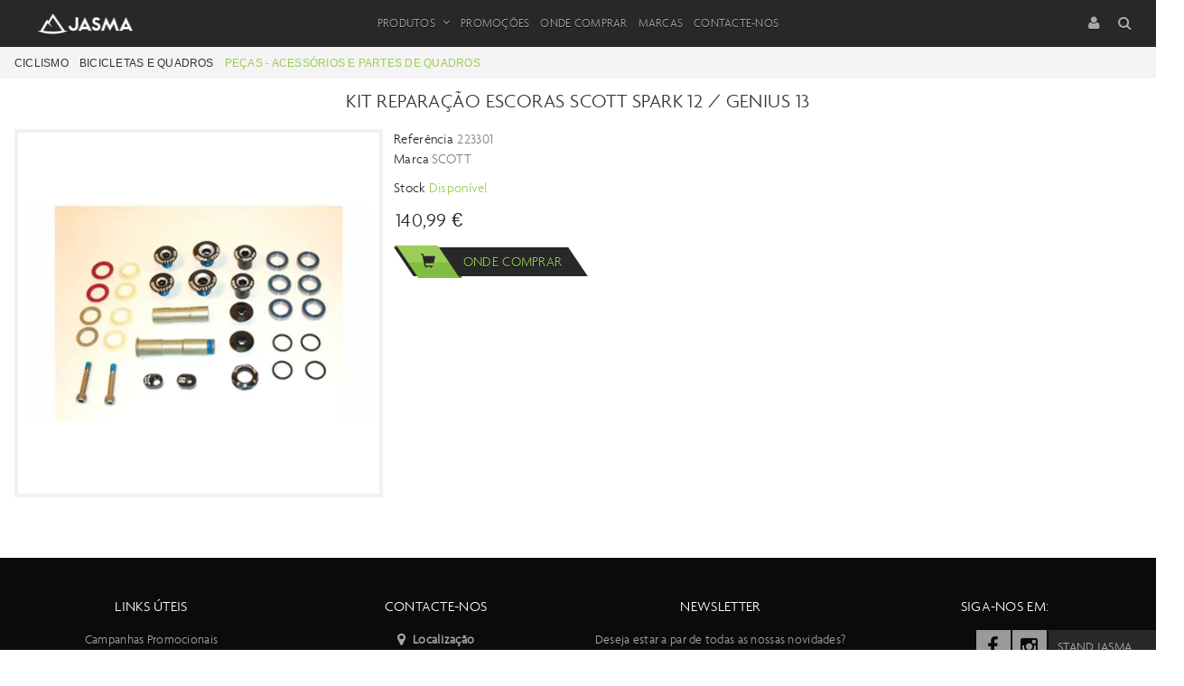

--- FILE ---
content_type: text/html; charset=utf-8
request_url: https://www.jasma.pt/pt-PT/produto/ciclismo/bicicletas-e-quadros/pecas---acessorios-e-partes-de-quadros/kit-reparacao-escoras-scott-spark-12-genius-13-223301
body_size: 249578
content:
<!DOCTYPE html><html lang="pt-PT"><head><meta charset="utf-8"><meta http-equiv="X-UA-Compatible" content="IE=edge"><meta name="viewport" content="width=device-width, initial-scale=1"><meta name="google-site-verification" content="JAdnVFYTHm1MjpP3I-K3ae1MSEss3aYrXaIv5qYHQzk"><link rel="shortcut icon" href="/jasma/favicon.webp"><!-- Widget cms_seo_page --><title>KIT REPARAÇÃO ESCORAS SCOTT SPARK 12 / GENIUS 13</title><meta name="description" content="KIT REPARAÇÃO ESCORAS SCOTT SPARK 12 / GENIUS 13"><meta name="keywords" content=""><link rel="canonical" href="https://www.jasma.pt/pt-pt/produto/kit-reparacao-escoras-scott-spark-12-genius-13-223301" /><!--<base href="://www.jasma.pt/" />--><script type="application/ld+json">{
			"@context": "http://schema.org",
			"@type": "WebSite",
			"url": "://www.jasma.pt",
			"potentialAction": {
				"@type": "SearchAction",
				"target": "://www.jasma.pt/pesquisa?search={searchterm}",
				"query-input": "required name=searchterm"
				}
			}
		</script><!-- /pt-pt/detalhe-produto/ --><!-- facebook --><meta property="og:url" content="www.jasma.pt/pt-pt/produto/kit-reparacao-escoras-scott-spark-12-genius-13-223301" /><meta property="og:title" content="KIT REPARA&#199;&#195;O ESCORAS SCOTT SPARK 12 / GENIUS 13" /><meta property="og:description" content="KIT REPARA&#199;&#195;O ESCORAS SCOTT SPARK 12 / GENIUS 13" /><meta property="og:site_name" content="Stand Jasma" /><meta property="og:image" content="http://www.jasma.pt/resources/KIT-REPARACAO-ESCORAS-SCOTT-SPARK-12-GENIUS-13-223301.webp"/><meta property="og:type"   content="product" /><meta property="fb:app_id" content="" /><!-- twiter --><meta name="twitter:card" content="photo" /><meta name="twitter:site" content="Stand Jasma" /><meta name="twitter:title" content="KIT REPARA&#199;&#195;O ESCORAS SCOTT SPARK 12 / GENIUS 13"><meta name="twitter:image" content="http://www.jasma.pt/resources/KIT-REPARACAO-ESCORAS-SCOTT-SPARK-12-GENIUS-13-223301.webp"><meta name="twitter:url" content="www.jasma.pt/pt-pt/produto/kit-reparacao-escoras-scott-spark-12-genius-13-223301" /><meta name="twitter:description" content="KIT REPARA&#199;&#195;O ESCORAS SCOTT SPARK 12 / GENIUS 13"><!-- google + --><meta itemprop="image" content="http://www.jasma.pt/resources/KIT-REPARACAO-ESCORAS-SCOTT-SPARK-12-GENIUS-13-223301.webp"><meta itemprop="description" content="KIT REPARA&#199;&#195;O ESCORAS SCOTT SPARK 12 / GENIUS 13"><meta itemprop="name" content="KIT REPARA&#199;&#195;O ESCORAS SCOTT SPARK 12 / GENIUS 13"><!-- pinterest --><meta name="pinterest-rich-pin" content="false" /><!-- End Widget cms_seo_page --><!-- Google tag (gtag.js) --> 
    	<script async='async' src='https://www.googletagmanager.com/gtag/js?id=G-2HPMS0703T'></script><script></script><script>function getCookie(cname) {
                var name = cname + "=";
                var ca = document.cookie.split(';');
                for(var i = 0; i <ca.length; i++) {
                    var c = ca[i];
                    while (c.charAt(0)==' ') {
                        c = c.substring(1);
                    }
                    if (c.indexOf(name) == 0) {
                        return c.substring(name.length,c.length);
                    }
                }    
                return "";    
            } 
            
            var cookiesActive = getCookie('cookiesDirectiveType');
            
            
            
            if (getCookie("cookiesDirective") != ''){
            window.dataLayer = window.dataLayer || [];
                
            function gtag(){dataLayer.push(arguments);}
            gtag('js', new Date());
                gtag('config', 'G-2HPMS0703T');  
            
            if(cookiesActive == '2'){
                gtag('consent', 'default', {
                    'ad_personalization': "granted", 
                    'ad_storage' : "granted", 
                    'ad_user_data' : "granted",
                    'analytics_storage' : "granted", 
                    'functionality_storage' : "granted",
					'personalization_storage' : "granted",
                    'security_storage' : "granted"
                });
            }
            else if (cookiesActive == '4') {                
                gtag('consent', 'default', {
                    'ad_personalization': "denied", 
                    'ad_storage' : "denied", 
                    'ad_user_data' : "denied",
                    'analytics_storage' : "granted", 
                    'functionality_storage' : "granted",
					'personalization_storage' : "granted",
                    'security_storage' : "granted"
                });
            }
            else{                
                gtag('consent', 'default', {
                    'ad_personalization': "denied", 
                    'ad_storage' : "denied", 
                    'ad_user_data' : "denied",
                    'analytics_storage' : "denied", 
                    'functionality_storage' : "denied",
					'personalization_storage' : "denied",
                    'security_storage' : "granted"
                });
            }
        }
        else{
            window.dataLayer = window.dataLayer || [];
                function gtag(){dataLayer.push(arguments);}
                gtag('js', new Date());
                gtag('config', 'G-2HPMS0703T');  
                
                gtag('consent', 'default', {
                    'ad_personalization': "denied", 
                    'ad_storage' : "denied", 
                    'ad_user_data' : "denied",
                    'analytics_storage' : "denied", 
                    'functionality_storage' : "denied",
					'personalization_storage' : "denied",
                    'security_storage' : "granted"
                });
            
        }
            

            var producturl = "produto"; var searchurl = "pesquisa";
            var firstpagevarlog = "homepage"; var firstpagevarnotlog = "homepage";            
            var productfamilyaliasurl = ("linha-de-produto".indexOf('productfamilyaliasurl') > 0 ? 'linha-de-produto-2' : "linha-de-produto" )  ;
            var productfamilyparentaliasurl = ("categoria".indexOf('productfamilyparentaliasurl') > 0 ? 'linha-de-produto' : "categoria" )  ;
            var productfamilyparent2aliasurl = ("categoria".indexOf('productfamilyparent2aliasurl') > 0 ? 'categoria' : "categoria" )  ;
 			var required_field = "Campo obrigat&#243;rio", one_field_at_least = "Necess&#225;rio pelo menos um campo", fields_do_not_match = "Os campos n&#227;o correspondem", invalid_telephone_number = "Telefone Inv&#225;lido!",
                invalid_email_address = "Email Inv&#225;lido!", invalid_usernameField = "Username invalido, n&#227;o &#233; permitido caracteres especiais", invalid_value = "Valor inv&#225;lido!", only_letters_numbers = "Apenas n&#250;meros",
                only_letters = "Apenas letras", only_numbers = "Apenas n&#250;meros", label_rangeInt = "##label_rangeInt##", loadingLabel="A carregar...";
</script><!-- Generated Head -->
<link href="/h/r/1551-1552-1553-1554-1709-1828-2580-2497-2496-2554-1421?ver=503863909" rel="stylesheet" type="text/css"><script src="/h/r/1567-2577-2578-2272-2575-1831-1833-1834-2153-1321-2156-1835-2276-2469-2408-2420-2453-2456-1422-1824-2579-1648-2553-2474-1469-1473-1370-1399-1611-2459-2264?ver=503082390"></script>
<!-- End Generated Head -->

<script  type="text/javascript">
/* Generated Javascript variables */
var numberOfImages = '5';var showAllgalleriesTogether = '1';var IDwarehouse = '1';var check_stock = '1';var showBuyButtonOnlyIfLogin = '1';var showAllgalleriesTogether = '1';var continueOnlyIfLogged = '1';var PriceTypes = '90';var warehouseID = '1';var canBuyIfNoStock = '1';var onlyB2bIfEstabZero = '1';var refreshByAjax = '1';var pvpPriceType = '5';var onlyRefreshSearchFilterByAjax = '1';var sendEmailTo = 'info@jasma.pt';var refreshByAjax = '[]';var showUsernameField = '1';var catLevel = '3';var onFamilyScreen = '1';var isFirstCatPage = '0';var isSecondCatPage = '0';var isThirdCatPage = '0';var renderNPerColumnLayout = '[]';var renderNFirstsCatsPerColumnLayout = '2';var setting_showIndicator = '[]';var auditingLogin = '0';var saveLogin = '0';var withoutTax = '[]';var showTotalLinesPerCart = '0';var showItemsAndTotalInfo = '[]';
</script>
</head> 
    <!-- Widget filterPopup --><div class="winsig_popup_pw_recovery modal fade" id="popup_prod_filters" tabindex="-1" role="dialog" aria-labelledby="" aria-hidden="false"><div class="modal-dialog"><div class="modal-content"><div class="modal-header"><div class="modal-title"><i class="fa fa-list" style="margin-right: 8px; color: #9ccd58;"></i>Filtros de produtos</div></div><div class="modal-body"><div class="col-xs-12 col-sm-12 col-md-12 col-lg-12"><div id="multiFilterContainer" class="col-xs-12 col-sm-12 col-md-12 col-lg-12 acordion_box closed"><div class="row"><div  ><div class="winsig_toggable_filters open" id="filterGrid"><!--<div id="onload" class="winsig_content_title"><div class="title"><a class="" style="padding-left: 18px !important; pointer-events: none;">a carregar filtros</a><img src="/images/loader.gif" style="padding-top: 9px;float: right;width: 18px !important;"></div></div><div id="loaded" class="winsig_content_title hidden"><div class="title"><a class=""><i class="fa fa-list"></i>Filtrar resultados</a></div></div>--><div id="multiFilterContainerLines" clicked="0" loading="1"></div></div><script>onFamilyScreen=1;</script></div></div></div></div></div><div class="modal-footer"><button type="button" class="btn btn-default" onclick="$('#popup_prod_filters').modal('hide');"></button></div></div></div></div><!-- End Widget filterPopup -->
	<body><div id="page"><div id="header" class="mm-fixed-top"><div id="tools_bar" class="winsig_tools_bar"><div class="container header_first"><div class="row"><div class="col-xs-1 col-sm-2 hide_md hide_lg"><div class="winsig_btn_main_menu_mobile hide_md hide_lg"><a href="#main_menu_mobile" type="button" class="btn"><i class="fa fa-align-justify"></i></a></div></div><div class="col-xs-5 col-sm-5 col-md-3 col-lg-3 logoGrid"><div class="winsig_logomarca"><a class="navbar-brand" href="/"></a></div></div><div class="col-xs-6 col-sm-4 col-md-3 col-lg-3" style="display:none;" itemscope="" itemtype="http://schema.org/Organization"><a itemprop="url" href="https://www.jasma.pt/pt-pt/" title="STANDJASMA" class="logo"><img class="desktop" itemprop="logo" src="/images/logomarca.webp" title="STANDJASMA" alt="STANDJASMA"></a></div><div class="hide_xs hide_sm col-md-6 col-lg-6"><div class="winsig_main_menu"><div class="navbar" id="mainmenu"><div class="container"><div class="navbar-nav" itemscope="" itemtype="http://schema.org/SiteNavigationElement">                                                     
                                                <!-- Widget menuCategorias --><li class="dropdown"><a href="#" class="dropdown-toggle" data-toggle="dropdown">Produtos<i class="caret"></i></a><ul class="dropdown-menu"><div class="winsig_options_menu_dropdown_extended"><div class="container"><div class="row" id="catMenuContainer">                    
                	
						<li seoA="promocoes" seoAId="196" title="Promoções" alt="Promoções" class="catParent" itemprop="name"><a onclick="javascript:return false;"" class="dropdown-toggle" data-toggle="dropdown" itemprop="url">Promoções<b class="caret"></b></a><ul class="0"><li seoAId="198" parentId="196" class=""><a id="parentcat" seoA="ciclismo" desc="" href="/pt-pt/categoria/promocoes/ciclismo"" itemprop="url">Ciclismo </a></li><li seoAId="197" parentId="196" class=""><a id="parentcat" seoA="electronica-e-iluminacao" desc="" href="/pt-pt/categoria/promocoes/electronica-e-iluminacao"" itemprop="url">Electrónica e Iluminação </a></li><li seoAId="199" parentId="196" class=""><a id="parentcat" seoA="oficina-e-manutencao" desc="" href="/pt-pt/categoria/promocoes/oficina-e-manutencao"" itemprop="url">Oficina e Manutenção </a></li></ul></li><li seoA="ciclismo" seoAId="154" title="Ciclismo" alt="Ciclismo" class="catParent" itemprop="name"><a onclick="javascript:return false;"" class="dropdown-toggle" data-toggle="dropdown" itemprop="url">Ciclismo<b class="caret"></b></a><ul class="0"><li seoAId="44" parentId="154" class=""><a id="parentcat" seoA="bicicletas-e-quadros" desc="" href="/pt-pt/categoria/ciclismo/bicicletas-e-quadros"" itemprop="url">Bicicletas e Quadros </a></li><li seoAId="27" parentId="154" class=""><a id="parentcat" seoA="roupa-e-acessorios" desc="" href="/pt-pt/categoria/ciclismo/roupa-e-acessorios"" itemprop="url">Roupa e Acessórios </a></li><li seoAId="125" parentId="154" class=""><a id="parentcat" seoA="sapatos" desc="" href="/pt-pt/categoria/ciclismo/sapatos"" itemprop="url">Sapatos </a></li><li seoAId="56" parentId="154" class=""><a id="parentcat" seoA="capacetes" desc="" href="/pt-pt/categoria/ciclismo/capacetes"" itemprop="url">Capacetes </a></li><li seoAId="159" parentId="154" class=""><a id="parentcat" seoA="componentes" desc="" href="/pt-pt/categoria/ciclismo/componentes"" itemprop="url">Componentes </a></li><li seoAId="37" parentId="154" class=""><a id="parentcat" seoA="oculos" desc="" href="/pt-pt/categoria/ciclismo/oculos"" itemprop="url">Óculos </a></li><li seoAId="261" parentId="154" class=""><a id="parentcat" seoA="rodas" desc="" href="/pt-pt/categoria/ciclismo/rodas"" itemprop="url">Rodas </a></li><li seoAId="260" parentId="154" class=""><a id="parentcat" seoA="pneus" desc="" href="/pt-pt/categoria/ciclismo/pneus"" itemprop="url">Pneus </a></li><li seoAId="182" parentId="154" class=""><a id="parentcat" seoA="acessorios" desc="" href="/pt-pt/categoria/ciclismo/acessorios"" itemprop="url">Acessórios </a></li><li seoAId="478" parentId="154" class=""><a id="parentcat" seoA="livros" desc="" href="/pt-pt/categoria/ciclismo/livros"" itemprop="url">Livros </a></li></ul></li><li seoA="electronica-e-iluminacao" seoAId="108" title="Electrónica e Iluminação" alt="Electrónica e Iluminação" class="catParent" itemprop="name"><a onclick="javascript:return false;"" class="dropdown-toggle" data-toggle="dropdown" itemprop="url">Electrónica e Iluminação<b class="caret"></b></a><ul class="0"><li seoAId="360" parentId="108" class=""><a id="parentcat" seoA="luzes-e-radares" desc="" href="/pt-pt/categoria/electronica-e-iluminacao/luzes-e-radares"" itemprop="url">Luzes e Radares </a></li><li seoAId="67" parentId="108" class=""><a id="parentcat" seoA="ciclocomputadores" desc="" href="/pt-pt/categoria/electronica-e-iluminacao/ciclocomputadores"" itemprop="url">Ciclocomputadores </a></li><li seoAId="52" parentId="108" class=""><a id="parentcat" seoA="potenciometros" desc="" href="/pt-pt/categoria/electronica-e-iluminacao/potenciometros"" itemprop="url">Potenciómetros </a></li></ul></li><li seoA="running" seoAId="17" title="Running" alt="Running" class="catParent" itemprop="name"><a onclick="javascript:return false;"" class="dropdown-toggle" data-toggle="dropdown" itemprop="url">Running<b class="caret"></b></a><ul class="0"><li seoAId="121" parentId="17" class=""><a id="parentcat" seoA="sapatos" desc="" href="/pt-pt/categoria/running/sapatos"" itemprop="url">Sapatos </a></li><li seoAId="114" parentId="17" class=""><a id="parentcat" seoA="roupa-running" desc="" href="/pt-pt/categoria/running/roupa-running"" itemprop="url">Roupa Running </a></li><li seoAId="175" parentId="17" class=""><a id="parentcat" seoA="acessorios-running" desc="" href="/pt-pt/categoria/running/acessorios-running"" itemprop="url">Acessórios Running </a></li></ul></li><li seoA="oficina-e-manutencao" seoAId="104" title="Oficina e Manutenção" alt="Oficina e Manutenção" class="catParent" itemprop="name"><a onclick="javascript:return false;"" class="dropdown-toggle" data-toggle="dropdown" itemprop="url">Oficina e Manutenção<b class="caret"></b></a><ul class="0"><li seoAId="118" parentId="104" class=""><a id="parentcat" seoA="ferramenta-profissional" desc="" href="/pt-pt/categoria/oficina-e-manutencao/ferramenta-profissional"" itemprop="url">Ferramenta Profissional </a></li><li seoAId="113" parentId="104" class=""><a id="parentcat" seoA="limpeza-e-polimento" desc="" href="/pt-pt/categoria/oficina-e-manutencao/limpeza-e-polimento"" itemprop="url">Limpeza e Polimento </a></li><li seoAId="176" parentId="104" class=""><a id="parentcat" seoA="lubrificacao-e-manutencao" desc="" href="/pt-pt/categoria/oficina-e-manutencao/lubrificacao-e-manutencao"" itemprop="url">Lubrificação e Manutenção </a></li><li seoAId="258" parentId="104" class=""><a id="parentcat" seoA="vestuario-e-equipamento" desc="" href="/pt-pt/categoria/oficina-e-manutencao/vestuario-e-equipamento"" itemprop="url">Vestuário e Equipamento </a></li></ul></li></div></div></div></ul></li>                    
                    
<script>$(document).ready(function(){renderNFirstsCatsPerColumn(2);});
</script><div id="temp_menuCatmobile" class="temp_menuCatmobile" style="display:none"><li class="dropdown" position =""><a href="#" class="dropdown-toggle" data-toggle="dropdown">Produtos</a><ul class="dropdown-menu"><li id="196" itemprop="name"><a onclick="javascript:return false;"  itemprop="url">Promoções</a><ul><li itemprop="name"><a seoA="ciclismo" seoAId="198" desc="" href="/pt-pt/categoria/promocoes/ciclismo"" itemprop="url">Ciclismo </a><ul class=""><li elemID3="486" seoAId="198" id="lithirdlevel" itemprop="name"><a seoA="bicicletas-eletricas-de-cidade" desc="" href="/pt-pt/categoria/promocoes/ciclismo/bicicletas-eletricas-de-cidade" itemprop="url"><i class="0"></i>Bicicletas Elétricas de Cidade </a></li><li elemID3="480" seoAId="198" id="lithirdlevel" itemprop="name"><a seoA="bicicletas-eletricas-de-montanha" desc="" href="/pt-pt/categoria/promocoes/ciclismo/bicicletas-eletricas-de-montanha" itemprop="url"><i class="0"></i>Bicicletas Elétricas de Montanha </a></li><li elemID3="488" seoAId="198" id="lithirdlevel" itemprop="name"><a seoA="bicicletas-de-estrada-competicao" desc="" href="/pt-pt/categoria/promocoes/ciclismo/bicicletas-de-estrada-competicao" itemprop="url"><i class="0"></i>Bicicletas de Estrada Competição </a></li><li elemID3="487" seoAId="198" id="lithirdlevel" itemprop="name"><a seoA="bicicletas-de-estrada-endurance" desc="" href="/pt-pt/categoria/promocoes/ciclismo/bicicletas-de-estrada-endurance" itemprop="url"><i class="0"></i>Bicicletas de Estrada Endurance </a></li><li elemID3="492" seoAId="198" id="lithirdlevel" itemprop="name"><a seoA="bicicletas-de-estrada-iniciacao-e-lazer" desc="" href="/pt-pt/categoria/promocoes/ciclismo/bicicletas-de-estrada-iniciacao-e-lazer" itemprop="url"><i class="0"></i>Bicicletas de Estrada Iniciação e Lazer </a></li><li elemID3="483" seoAId="198" id="lithirdlevel" itemprop="name"><a seoA="bicicletas-de-gravel" desc="" href="/pt-pt/categoria/promocoes/ciclismo/bicicletas-de-gravel" itemprop="url"><i class="0"></i>Bicicletas de Gravel </a></li><li elemID3="481" seoAId="198" id="lithirdlevel" itemprop="name"><a seoA="bicicletas-de-montanha-iniciacao-e-lazer" desc="" href="/pt-pt/categoria/promocoes/ciclismo/bicicletas-de-montanha-iniciacao-e-lazer" itemprop="url"><i class="0"></i>Bicicletas de Montanha Iniciação e Lazer </a></li><li elemID3="485" seoAId="198" id="lithirdlevel" itemprop="name"><a seoA="bicicletas-de-montanha-trail-e-enduro" desc="" href="/pt-pt/categoria/promocoes/ciclismo/bicicletas-de-montanha-trail-e-enduro" itemprop="url"><i class="0"></i>Bicicletas de Montanha Trail e Enduro </a></li><li elemID3="482" seoAId="198" id="lithirdlevel" itemprop="name"><a seoA="bicicletas-de-montanha-xc-e-maratona" desc="" href="/pt-pt/categoria/promocoes/ciclismo/bicicletas-de-montanha-xc-e-maratona" itemprop="url"><i class="0"></i>Bicicletas de Montanha XC e Maratona </a></li><li elemID3="206" seoAId="198" id="lithirdlevel" itemprop="name"><a seoA="quadros" desc="" href="/pt-pt/categoria/promocoes/ciclismo/quadros" itemprop="url"><i class="0"></i>Quadros </a></li><li elemID3="201" seoAId="198" id="lithirdlevel" itemprop="name"><a seoA="acessorios" desc="" href="/pt-pt/categoria/promocoes/ciclismo/acessorios" itemprop="url"><i class="0"></i>Acessórios </a></li><li elemID3="442" seoAId="198" id="lithirdlevel" itemprop="name"><a seoA="bidons-e-grades" desc="" href="/pt-pt/categoria/promocoes/ciclismo/bidons-e-grades" itemprop="url"><i class="0"></i>Bidons e Grades </a></li><li elemID3="203" seoAId="198" id="lithirdlevel" itemprop="name"><a seoA="capacetes" desc="" href="/pt-pt/categoria/promocoes/ciclismo/capacetes" itemprop="url"><i class="0"></i>Capacetes </a></li><li elemID3="204" seoAId="198" id="lithirdlevel" itemprop="name"><a seoA="componentes" desc="" href="/pt-pt/categoria/promocoes/ciclismo/componentes" itemprop="url"><i class="0"></i>Componentes </a></li><li elemID3="491" seoAId="198" id="lithirdlevel" itemprop="name"><a seoA="espigoes-de-selim" desc="" href="/pt-pt/categoria/promocoes/ciclismo/espigoes-de-selim" itemprop="url"><i class="0"></i>Espigões de Selim </a></li><li elemID3="490" seoAId="198" id="lithirdlevel" itemprop="name"><a seoA="guiadores-e-avancos" desc="" href="/pt-pt/categoria/promocoes/ciclismo/guiadores-e-avancos" itemprop="url"><i class="0"></i>Guiadores e Avanços </a></li><li elemID3="72" seoAId="198" id="lithirdlevel" itemprop="name"><a seoA="luvas" desc="" href="/pt-pt/categoria/promocoes/ciclismo/luvas" itemprop="url"><i class="0"></i>Luvas </a></li><li elemID3="205" seoAId="198" id="lithirdlevel" itemprop="name"><a seoA="oculos" desc="" href="/pt-pt/categoria/promocoes/ciclismo/oculos" itemprop="url"><i class="0"></i>Óculos </a></li><li elemID3="437" seoAId="198" id="lithirdlevel" itemprop="name"><a seoA="pneus" desc="" href="/pt-pt/categoria/promocoes/ciclismo/pneus" itemprop="url"><i class="0"></i>Pneus </a></li><li elemID3="207" seoAId="198" id="lithirdlevel" itemprop="name"><a seoA="rodas" desc="" href="/pt-pt/categoria/promocoes/ciclismo/rodas" itemprop="url"><i class="0"></i>Rodas </a></li><li elemID3="220" seoAId="198" id="lithirdlevel" itemprop="name"><a seoA="roupa-e-acessorios" desc="" href="/pt-pt/categoria/promocoes/ciclismo/roupa-e-acessorios" itemprop="url"><i class="0"></i>Roupa e Acessórios </a></li><li elemID3="20" seoAId="198" id="lithirdlevel" itemprop="name"><a seoA="sapatos" desc="" href="/pt-pt/categoria/promocoes/ciclismo/sapatos" itemprop="url"><i class="0"></i>Sapatos </a></li><li elemID3="403" seoAId="198" id="lithirdlevel" itemprop="name"><a seoA="selins" desc="" href="/pt-pt/categoria/promocoes/ciclismo/selins" itemprop="url"><i class="0"></i>Selins </a></li></ul></li><li itemprop="name"><a seoA="electronica-e-iluminacao" seoAId="197" desc="" href="/pt-pt/categoria/promocoes/electronica-e-iluminacao"" itemprop="url">Electrónica e Iluminação </a><ul class=""><li elemID3="209" seoAId="197" id="lithirdlevel" itemprop="name"><a seoA="luzes-radares-e-hud" desc="" href="/pt-pt/categoria/promocoes/electronica-e-iluminacao/luzes-radares-e-hud" itemprop="url"><i class="0"></i>Luzes Radares e HUD </a></li><li elemID3="439" seoAId="197" id="lithirdlevel" itemprop="name"><a seoA="potenciometros" desc="" href="/pt-pt/categoria/promocoes/electronica-e-iluminacao/potenciometros" itemprop="url"><i class="0"></i>Potenciómetros </a></li></ul></li><li itemprop="name"><a seoA="oficina-e-manutencao" seoAId="199" desc="" href="/pt-pt/categoria/promocoes/oficina-e-manutencao"" itemprop="url">Oficina e Manutenção </a><ul class=""><li elemID3="221" seoAId="199" id="lithirdlevel" itemprop="name"><a seoA="limpeza-e-polimento" desc="" href="/pt-pt/categoria/promocoes/oficina-e-manutencao/limpeza-e-polimento" itemprop="url"><i class="0"></i>Limpeza e Polimento </a></li><li elemID3="443" seoAId="199" id="lithirdlevel" itemprop="name"><a seoA="lubrificacao-e-manutencao" desc="" href="/pt-pt/categoria/promocoes/oficina-e-manutencao/lubrificacao-e-manutencao" itemprop="url"><i class="0"></i>Lubrificação e Manutenção </a></li></ul></li></ul></li><li id="154" itemprop="name"><a onclick="javascript:return false;"  itemprop="url">Ciclismo</a><ul><li itemprop="name"><a seoA="bicicletas-e-quadros" seoAId="44" desc="" href="/pt-pt/categoria/ciclismo/bicicletas-e-quadros"" itemprop="url">Bicicletas e Quadros </a><ul class=""><li elemID3="87" seoAId="44" id="lithirdlevel" itemprop="name"><a seoA="e-bikes-cidade" desc="" href="/pt-pt/categoria/ciclismo/bicicletas-e-quadros/e-bikes-cidade" itemprop="url"><i class="0"></i>E-Bikes Cidade </a></li><li elemID3="254" seoAId="44" id="lithirdlevel" itemprop="name"><a seoA="e-bikes-estrada" desc="" href="/pt-pt/categoria/ciclismo/bicicletas-e-quadros/e-bikes-estrada" itemprop="url"><i class="0"></i>E-Bikes Estrada </a></li><li elemID3="428" seoAId="44" id="lithirdlevel" itemprop="name"><a seoA="e-bikes-estrada-gravel-e-cx" desc="" href="/pt-pt/categoria/ciclismo/bicicletas-e-quadros/e-bikes-estrada-gravel-e-cx" itemprop="url"><i class="0"></i>E-Bikes Estrada Gravel e CX </a></li><li elemID3="69" seoAId="44" id="lithirdlevel" itemprop="name"><a seoA="e-bikes-montanha" desc="" href="/pt-pt/categoria/ciclismo/bicicletas-e-quadros/e-bikes-montanha" itemprop="url"><i class="0"></i>E-Bikes Montanha </a></li><li elemID3="6" seoAId="44" id="lithirdlevel" itemprop="name"><a seoA="senhora" desc="" href="/pt-pt/categoria/ciclismo/bicicletas-e-quadros/senhora" itemprop="url"><i class="0"></i>Senhora </a></li><li elemID3="127" seoAId="44" id="lithirdlevel" itemprop="name"><a seoA="cidade-e-urbanas" desc="" href="/pt-pt/categoria/ciclismo/bicicletas-e-quadros/cidade-e-urbanas" itemprop="url"><i class="0"></i>Cidade e urbanas </a></li><li elemID3="82" seoAId="44" id="lithirdlevel" itemprop="name"><a seoA="crianca-e-bmx" desc="" href="/pt-pt/categoria/ciclismo/bicicletas-e-quadros/crianca-e-bmx" itemprop="url"><i class="0"></i>Criança e Bmx </a></li><li elemID3="224" seoAId="44" id="lithirdlevel" itemprop="name"><a seoA="crianca-future-pro" desc="" href="/pt-pt/categoria/ciclismo/bicicletas-e-quadros/crianca-future-pro" itemprop="url"><i class="0"></i>Criança Future Pro </a></li><li elemID3="147" seoAId="44" id="lithirdlevel" itemprop="name"><a seoA="down-hill-e-freeride" desc="" href="/pt-pt/categoria/ciclismo/bicicletas-e-quadros/down-hill-e-freeride" itemprop="url"><i class="0"></i>Down Hill e Freeride </a></li><li elemID3="119" seoAId="44" id="lithirdlevel" itemprop="name"><a seoA="estrada-competicao" desc="" href="/pt-pt/categoria/ciclismo/bicicletas-e-quadros/estrada-competicao" itemprop="url"><i class="0"></i>Estrada Competição </a></li><li elemID3="225" seoAId="44" id="lithirdlevel" itemprop="name"><a seoA="estrada-endurance" desc="" href="/pt-pt/categoria/ciclismo/bicicletas-e-quadros/estrada-endurance" itemprop="url"><i class="0"></i>Estrada Endurance </a></li><li elemID3="68" seoAId="44" id="lithirdlevel" itemprop="name"><a seoA="estrada-gravel-e-cx" desc="" href="/pt-pt/categoria/ciclismo/bicicletas-e-quadros/estrada-gravel-e-cx" itemprop="url"><i class="0"></i>Estrada Gravel e CX </a></li><li elemID3="3" seoAId="44" id="lithirdlevel" itemprop="name"><a seoA="estrada-iniciacao-e-lazer" desc="" href="/pt-pt/categoria/ciclismo/bicicletas-e-quadros/estrada-iniciacao-e-lazer" itemprop="url"><i class="0"></i>Estrada Iniciação e Lazer </a></li><li elemID3="57" seoAId="44" id="lithirdlevel" itemprop="name"><a seoA="estrada-triatlo" desc="" href="/pt-pt/categoria/ciclismo/bicicletas-e-quadros/estrada-triatlo" itemprop="url"><i class="0"></i>Estrada Triatlo </a></li><li elemID3="35" seoAId="44" id="lithirdlevel" itemprop="name"><a seoA="montanha-iniciacao-e-lazer" desc="" href="/pt-pt/categoria/ciclismo/bicicletas-e-quadros/montanha-iniciacao-e-lazer" itemprop="url"><i class="0"></i>Montanha Iniciação e Lazer </a></li><li elemID3="142" seoAId="44" id="lithirdlevel" itemprop="name"><a seoA="montanha-trail-e-enduro" desc="" href="/pt-pt/categoria/ciclismo/bicicletas-e-quadros/montanha-trail-e-enduro" itemprop="url"><i class="0"></i>Montanha Trail e Enduro </a></li><li elemID3="93" seoAId="44" id="lithirdlevel" itemprop="name"><a seoA="montanha-xc-e-maratona" desc="" href="/pt-pt/categoria/ciclismo/bicicletas-e-quadros/montanha-xc-e-maratona" itemprop="url"><i class="0"></i>Montanha XC e Maratona </a></li><li elemID3="79" seoAId="44" id="lithirdlevel" itemprop="name"><a seoA="quadros---down-hill-e-freeride" desc="" href="/pt-pt/categoria/ciclismo/bicicletas-e-quadros/quadros---down-hill-e-freeride" itemprop="url"><i class="0"></i>Quadros - Down Hill e Freeride </a></li><li elemID3="36" seoAId="44" id="lithirdlevel" itemprop="name"><a seoA="quadros---estrada-competicao" desc="" href="/pt-pt/categoria/ciclismo/bicicletas-e-quadros/quadros---estrada-competicao" itemprop="url"><i class="0"></i>Quadros - Estrada Competição </a></li><li elemID3="450" seoAId="44" id="lithirdlevel" itemprop="name"><a seoA="quadros---estrada-contra-relogio" desc="" href="/pt-pt/categoria/ciclismo/bicicletas-e-quadros/quadros---estrada-contra-relogio" itemprop="url"><i class="0"></i>Quadros - Estrada Contra-Relógio </a></li><li elemID3="141" seoAId="44" id="lithirdlevel" itemprop="name"><a seoA="quadros---estrada-gravel-e-cx" desc="" href="/pt-pt/categoria/ciclismo/bicicletas-e-quadros/quadros---estrada-gravel-e-cx" itemprop="url"><i class="0"></i>Quadros - Estrada Gravel e CX </a></li><li elemID3="86" seoAId="44" id="lithirdlevel" itemprop="name"><a seoA="quadros---estrada-triatlo" desc="" href="/pt-pt/categoria/ciclismo/bicicletas-e-quadros/quadros---estrada-triatlo" itemprop="url"><i class="0"></i>Quadros - Estrada Triatlo </a></li><li elemID3="7" seoAId="44" id="lithirdlevel" itemprop="name"><a seoA="quadros---montanha-trail-e-enduro" desc="" href="/pt-pt/categoria/ciclismo/bicicletas-e-quadros/quadros---montanha-trail-e-enduro" itemprop="url"><i class="0"></i>Quadros - Montanha Trail e Enduro </a></li><li elemID3="98" seoAId="44" id="lithirdlevel" itemprop="name"><a seoA="quadros---montanha-xc-e-maratona" desc="" href="/pt-pt/categoria/ciclismo/bicicletas-e-quadros/quadros---montanha-xc-e-maratona" itemprop="url"><i class="0"></i>Quadros - Montanha XC e Maratona </a></li><li elemID3="137" seoAId="44" id="lithirdlevel" itemprop="name"><a seoA="pecas---acessorios-e-partes-de-quadros" desc="" href="/pt-pt/categoria/ciclismo/bicicletas-e-quadros/pecas---acessorios-e-partes-de-quadros" itemprop="url"><i class="0"></i>Peças - Acessórios e partes de quadros </a></li><li elemID3="39" seoAId="44" id="lithirdlevel" itemprop="name"><a seoA="pecas---dropouts-e-eixos-de-roda" desc="" href="/pt-pt/categoria/ciclismo/bicicletas-e-quadros/pecas---dropouts-e-eixos-de-roda" itemprop="url"><i class="0"></i>Peças - Dropouts e Eixos de roda </a></li><li elemID3="129" seoAId="44" id="lithirdlevel" itemprop="name"><a seoA="pecas---guias-de-corrente" desc="" href="/pt-pt/categoria/ciclismo/bicicletas-e-quadros/pecas---guias-de-corrente" itemprop="url"><i class="0"></i>Peças - Guias de Corrente </a></li></ul></li><li itemprop="name"><a seoA="roupa-e-acessorios" seoAId="27" desc="" href="/pt-pt/categoria/ciclismo/roupa-e-acessorios"" itemprop="url">Roupa e Acessórios </a><ul class=""><li elemID3="92" seoAId="27" id="lithirdlevel" itemprop="name"><a seoA="acessorios-e-complementos-inverno" desc="" href="/pt-pt/categoria/ciclismo/roupa-e-acessorios/acessorios-e-complementos-inverno" itemprop="url"><i class="0"></i>Acessórios e Complementos Inverno </a></li><li elemID3="89" seoAId="27" id="lithirdlevel" itemprop="name"><a seoA="bones" desc="" href="/pt-pt/categoria/ciclismo/roupa-e-acessorios/bones" itemprop="url"><i class="0"></i>Bonés </a></li><li elemID3="9" seoAId="27" id="lithirdlevel" itemprop="name"><a seoA="factory-e-casual" desc="" href="/pt-pt/categoria/ciclismo/roupa-e-acessorios/factory-e-casual" itemprop="url"><i class="0"></i>Factory e Casual </a></li><li elemID3="31" seoAId="27" id="lithirdlevel" itemprop="name"><a seoA="luvas" desc="" href="/pt-pt/categoria/ciclismo/roupa-e-acessorios/luvas" itemprop="url"><i class="0"></i>Luvas </a></li><li elemID3="349" seoAId="27" id="lithirdlevel" itemprop="name"><a seoA="meias" desc="" href="/pt-pt/categoria/ciclismo/roupa-e-acessorios/meias" itemprop="url"><i class="0"></i>Meias </a></li><li elemID3="48" seoAId="27" id="lithirdlevel" itemprop="name"><a seoA="protecao-e-seguranca" desc="" href="/pt-pt/categoria/ciclismo/roupa-e-acessorios/protecao-e-seguranca" itemprop="url"><i class="0"></i>Proteção e Segurança </a></li><li elemID3="429" seoAId="27" id="lithirdlevel" itemprop="name"><a seoA="roupa-ciclismo-commuting" desc="" href="/pt-pt/categoria/ciclismo/roupa-e-acessorios/roupa-ciclismo-commuting" itemprop="url"><i class="0"></i>Roupa Ciclismo Commuting </a></li><li elemID3="430" seoAId="27" id="lithirdlevel" itemprop="name"><a seoA="roupa-ciclismo-gravel" desc="" href="/pt-pt/categoria/ciclismo/roupa-e-acessorios/roupa-ciclismo-gravel" itemprop="url"><i class="0"></i>Roupa Ciclismo Gravel </a></li><li elemID3="169" seoAId="27" id="lithirdlevel" itemprop="name"><a seoA="roupa-ciclismo-inverno" desc="" href="/pt-pt/categoria/ciclismo/roupa-e-acessorios/roupa-ciclismo-inverno" itemprop="url"><i class="0"></i>Roupa Ciclismo Inverno </a></li><li elemID3="146" seoAId="27" id="lithirdlevel" itemprop="name"><a seoA="roupa-ciclismo-performance" desc="" href="/pt-pt/categoria/ciclismo/roupa-e-acessorios/roupa-ciclismo-performance" itemprop="url"><i class="0"></i>Roupa Ciclismo Performance </a></li><li elemID3="425" seoAId="27" id="lithirdlevel" itemprop="name"><a seoA="roupa-ciclismo-senhora-gravel" desc="" href="/pt-pt/categoria/ciclismo/roupa-e-acessorios/roupa-ciclismo-senhora-gravel" itemprop="url"><i class="0"></i>Roupa Ciclismo Senhora Gravel </a></li><li elemID3="94" seoAId="27" id="lithirdlevel" itemprop="name"><a seoA="roupa-ciclismo-senhora-performance" desc="" href="/pt-pt/categoria/ciclismo/roupa-e-acessorios/roupa-ciclismo-senhora-performance" itemprop="url"><i class="0"></i>Roupa Ciclismo Senhora Performance </a></li><li elemID3="229" seoAId="27" id="lithirdlevel" itemprop="name"><a seoA="roupa-ciclismo-senhora-trail" desc="" href="/pt-pt/categoria/ciclismo/roupa-e-acessorios/roupa-ciclismo-senhora-trail" itemprop="url"><i class="0"></i>Roupa Ciclismo Senhora Trail </a></li><li elemID3="228" seoAId="27" id="lithirdlevel" itemprop="name"><a seoA="roupa-ciclismo-trail" desc="" href="/pt-pt/categoria/ciclismo/roupa-e-acessorios/roupa-ciclismo-trail" itemprop="url"><i class="0"></i>Roupa Ciclismo Trail </a></li><li elemID3="227" seoAId="27" id="lithirdlevel" itemprop="name"><a seoA="roupa-crianca" desc="" href="/pt-pt/categoria/ciclismo/roupa-e-acessorios/roupa-crianca" itemprop="url"><i class="0"></i>Roupa Criança </a></li></ul></li><li itemprop="name"><a seoA="sapatos" seoAId="125" desc="" href="/pt-pt/categoria/ciclismo/sapatos"" itemprop="url">Sapatos </a><ul class=""><li elemID3="24" seoAId="125" id="lithirdlevel" itemprop="name"><a seoA="sapatos-montanha" desc="" href="/pt-pt/categoria/ciclismo/sapatos/sapatos-montanha" itemprop="url"><i class="0"></i>Sapatos Montanha </a></li><li elemID3="58" seoAId="125" id="lithirdlevel" itemprop="name"><a seoA="sapatos-estrada" desc="" href="/pt-pt/categoria/ciclismo/sapatos/sapatos-estrada" itemprop="url"><i class="0"></i>Sapatos Estrada </a></li><li elemID3="66" seoAId="125" id="lithirdlevel" itemprop="name"><a seoA="sapatos-trail-e-lazer" desc="" href="/pt-pt/categoria/ciclismo/sapatos/sapatos-trail-e-lazer" itemprop="url"><i class="0"></i>Sapatos trail e Lazer </a></li><li elemID3="413" seoAId="125" id="lithirdlevel" itemprop="name"><a seoA="sapatos-gravel" desc="" href="/pt-pt/categoria/ciclismo/sapatos/sapatos-gravel" itemprop="url"><i class="0"></i>Sapatos Gravel </a></li><li elemID3="167" seoAId="125" id="lithirdlevel" itemprop="name"><a seoA="sapatos-triatlo" desc="" href="/pt-pt/categoria/ciclismo/sapatos/sapatos-triatlo" itemprop="url"><i class="0"></i>Sapatos Triatlo </a></li><li elemID3="120" seoAId="125" id="lithirdlevel" itemprop="name"><a seoA="palmilhas-e-pecas-sapatos" desc="" href="/pt-pt/categoria/ciclismo/sapatos/palmilhas-e-pecas-sapatos" itemprop="url"><i class="0"></i>Palmilhas e peças Sapatos </a></li></ul></li><li itemprop="name"><a seoA="capacetes" seoAId="56" desc="" href="/pt-pt/categoria/ciclismo/capacetes"" itemprop="url">Capacetes </a><ul class=""><li elemID3="4" seoAId="56" id="lithirdlevel" itemprop="name"><a seoA="capacetes-competicao" desc="" href="/pt-pt/categoria/ciclismo/capacetes/capacetes-competicao" itemprop="url"><i class="0"></i>Capacetes Competição </a></li><li elemID3="184" seoAId="56" id="lithirdlevel" itemprop="name"><a seoA="capacetes-montanha" desc="" href="/pt-pt/categoria/ciclismo/capacetes/capacetes-montanha" itemprop="url"><i class="0"></i>Capacetes Montanha </a></li><li elemID3="103" seoAId="56" id="lithirdlevel" itemprop="name"><a seoA="capacetes-estrada" desc="" href="/pt-pt/categoria/ciclismo/capacetes/capacetes-estrada" itemprop="url"><i class="0"></i>Capacetes Estrada </a></li><li elemID3="190" seoAId="56" id="lithirdlevel" itemprop="name"><a seoA="capacetes-crianca" desc="" href="/pt-pt/categoria/ciclismo/capacetes/capacetes-crianca" itemprop="url"><i class="0"></i>Capacetes Criança </a></li><li elemID3="352" seoAId="56" id="lithirdlevel" itemprop="name"><a seoA="capacetes-cidade" desc="" href="/pt-pt/categoria/ciclismo/capacetes/capacetes-cidade" itemprop="url"><i class="0"></i>Capacetes Cidade </a></li><li elemID3="53" seoAId="56" id="lithirdlevel" itemprop="name"><a seoA="acessorios-e-pecas-capacetes" desc="" href="/pt-pt/categoria/ciclismo/capacetes/acessorios-e-pecas-capacetes" itemprop="url"><i class="0"></i>Acessórios e peças Capacetes </a></li></ul></li><li itemprop="name"><a seoA="componentes" seoAId="159" desc="" href="/pt-pt/categoria/ciclismo/componentes"" itemprop="url">Componentes </a><ul class=""><li elemID3="30" seoAId="159" id="lithirdlevel" itemprop="name"><a seoA="avancos---acessorios" desc="" href="/pt-pt/categoria/ciclismo/componentes/avancos---acessorios" itemprop="url"><i class="0"></i>Avanços - Acessórios </a></li><li elemID3="75" seoAId="159" id="lithirdlevel" itemprop="name"><a seoA="avancos-estrada" desc="" href="/pt-pt/categoria/ciclismo/componentes/avancos-estrada" itemprop="url"><i class="0"></i>Avanços Estrada </a></li><li elemID3="84" seoAId="159" id="lithirdlevel" itemprop="name"><a seoA="avancos-montanha" desc="" href="/pt-pt/categoria/ciclismo/componentes/avancos-montanha" itemprop="url"><i class="0"></i>Avanços Montanha </a></li><li elemID3="96" seoAId="159" id="lithirdlevel" itemprop="name"><a seoA="cabos-espirais-e-acessorios" desc="" href="/pt-pt/categoria/ciclismo/componentes/cabos-espirais-e-acessorios" itemprop="url"><i class="0"></i>Cabos Espirais e acessórios </a></li><li elemID3="168" seoAId="159" id="lithirdlevel" itemprop="name"><a seoA="caixas-de-direcao" desc="" href="/pt-pt/categoria/ciclismo/componentes/caixas-de-direcao" itemprop="url"><i class="0"></i>Caixas de Direção </a></li><li elemID3="189" seoAId="159" id="lithirdlevel" itemprop="name"><a seoA="espigoes-de-selim-e-abracadeiras" desc="" href="/pt-pt/categoria/ciclismo/componentes/espigoes-de-selim-e-abracadeiras" itemprop="url"><i class="0"></i>Espigões de Selim e Abraçadeiras </a></li><li elemID3="186" seoAId="159" id="lithirdlevel" itemprop="name"><a seoA="fitas-de-guiador" desc="" href="/pt-pt/categoria/ciclismo/componentes/fitas-de-guiador" itemprop="url"><i class="0"></i>Fitas de Guiador </a></li><li elemID3="65" seoAId="159" id="lithirdlevel" itemprop="name"><a seoA="guiadores-btt" desc="" href="/pt-pt/categoria/ciclismo/componentes/guiadores-btt" itemprop="url"><i class="0"></i>Guiadores BTT </a></li><li elemID3="49" seoAId="159" id="lithirdlevel" itemprop="name"><a seoA="guiadores-estrada" desc="" href="/pt-pt/categoria/ciclismo/componentes/guiadores-estrada" itemprop="url"><i class="0"></i>Guiadores Estrada </a></li><li elemID3="81" seoAId="159" id="lithirdlevel" itemprop="name"><a seoA="guias-de-corrente" desc="" href="/pt-pt/categoria/ciclismo/componentes/guias-de-corrente" itemprop="url"><i class="0"></i>Guias de Corrente </a></li><li elemID3="162" seoAId="159" id="lithirdlevel" itemprop="name"><a seoA="pecas-e-bikes" desc="" href="/pt-pt/categoria/ciclismo/componentes/pecas-e-bikes" itemprop="url"><i class="0"></i>Peças E-Bikes </a></li><li elemID3="180" seoAId="159" id="lithirdlevel" itemprop="name"><a seoA="pedais" desc="" href="/pt-pt/categoria/ciclismo/componentes/pedais" itemprop="url"><i class="0"></i>Pedais </a></li><li elemID3="412" seoAId="159" id="lithirdlevel" itemprop="name"><a seoA="pedais---acessorios-pedais" desc="" href="/pt-pt/categoria/ciclismo/componentes/pedais---acessorios-pedais" itemprop="url"><i class="0"></i>Pedais - Acessórios pedais </a></li><li elemID3="211" seoAId="159" id="lithirdlevel" itemprop="name"><a seoA="pedais---travessas" desc="" href="/pt-pt/categoria/ciclismo/componentes/pedais---travessas" itemprop="url"><i class="0"></i>Pedais - Travessas </a></li><li elemID3="26" seoAId="159" id="lithirdlevel" itemprop="name"><a seoA="punhos" desc="" href="/pt-pt/categoria/ciclismo/componentes/punhos" itemprop="url"><i class="0"></i>Punhos </a></li><li elemID3="25" seoAId="159" id="lithirdlevel" itemprop="name"><a seoA="rolamentos" desc="" href="/pt-pt/categoria/ciclismo/componentes/rolamentos" itemprop="url"><i class="0"></i>Rolamentos </a></li><li elemID3="45" seoAId="159" id="lithirdlevel" itemprop="name"><a seoA="selins" desc="" href="/pt-pt/categoria/ciclismo/componentes/selins" itemprop="url"><i class="0"></i>Selins </a></li><li elemID3="427" seoAId="159" id="lithirdlevel" itemprop="name"><a seoA="selins---acessorios" desc="" href="/pt-pt/categoria/ciclismo/componentes/selins---acessorios" itemprop="url"><i class="0"></i>Selins - Acessórios </a></li><li elemID3="110" seoAId="159" id="lithirdlevel" itemprop="name"><a seoA="suspensoes-amortecedores-e-acessorios" desc="" href="/pt-pt/categoria/ciclismo/componentes/suspensoes-amortecedores-e-acessorios" itemprop="url"><i class="0"></i>Suspensões Amortecedores e Acessórios </a></li><li elemID3="446" seoAId="159" id="lithirdlevel" itemprop="name"><a seoA="transmissao---acessorios-grupos-eletronicos" desc="" href="/pt-pt/categoria/ciclismo/componentes/transmissao---acessorios-grupos-eletronicos" itemprop="url"><i class="0"></i>Transmissão - Acessórios Grupos Eletrónicos </a></li><li elemID3="438" seoAId="159" id="lithirdlevel" itemprop="name"><a seoA="transmissao---baterias" desc="" href="/pt-pt/categoria/ciclismo/componentes/transmissao---baterias" itemprop="url"><i class="0"></i>Transmissão - Baterias </a></li><li elemID3="126" seoAId="159" id="lithirdlevel" itemprop="name"><a seoA="transmissao---cassetes" desc="" href="/pt-pt/categoria/ciclismo/componentes/transmissao---cassetes" itemprop="url"><i class="0"></i>Transmissão - Cassetes </a></li><li elemID3="244" seoAId="159" id="lithirdlevel" itemprop="name"><a seoA="transmissao---correntes" desc="" href="/pt-pt/categoria/ciclismo/componentes/transmissao---correntes" itemprop="url"><i class="0"></i>Transmissão - Correntes </a></li><li elemID3="417" seoAId="159" id="lithirdlevel" itemprop="name"><a seoA="transmissao---mudancas-dianteiras" desc="" href="/pt-pt/categoria/ciclismo/componentes/transmissao---mudancas-dianteiras" itemprop="url"><i class="0"></i>Transmissão - Mudanças Dianteiras </a></li><li elemID3="416" seoAId="159" id="lithirdlevel" itemprop="name"><a seoA="transmissao---mudancas-traseiras" desc="" href="/pt-pt/categoria/ciclismo/componentes/transmissao---mudancas-traseiras" itemprop="url"><i class="0"></i>Transmissão - Mudanças Traseiras </a></li><li elemID3="445" seoAId="159" id="lithirdlevel" itemprop="name"><a seoA="transmissao---pedaleiros-e-blocos" desc="" href="/pt-pt/categoria/ciclismo/componentes/transmissao---pedaleiros-e-blocos" itemprop="url"><i class="0"></i>Transmissão - Pedaleiros e Blocos </a></li><li elemID3="441" seoAId="159" id="lithirdlevel" itemprop="name"><a seoA="transmissao---pratos" desc="" href="/pt-pt/categoria/ciclismo/componentes/transmissao---pratos" itemprop="url"><i class="0"></i>Transmissão - Pratos </a></li><li elemID3="135" seoAId="159" id="lithirdlevel" itemprop="name"><a seoA="travoes" desc="" href="/pt-pt/categoria/ciclismo/componentes/travoes" itemprop="url"><i class="0"></i>Travões </a></li><li elemID3="348" seoAId="159" id="lithirdlevel" itemprop="name"><a seoA="travoes---acessorios" desc="" href="/pt-pt/categoria/ciclismo/componentes/travoes---acessorios" itemprop="url"><i class="0"></i>Travões - Acessórios </a></li><li elemID3="253" seoAId="159" id="lithirdlevel" itemprop="name"><a seoA="travoes---calcos-e-pastilhas-de-travao" desc="" href="/pt-pt/categoria/ciclismo/componentes/travoes---calcos-e-pastilhas-de-travao" itemprop="url"><i class="0"></i>Travões - Calços e Pastilhas de Travão </a></li><li elemID3="444" seoAId="159" id="lithirdlevel" itemprop="name"><a seoA="travoes---rotores-de-travao-de-disco" desc="" href="/pt-pt/categoria/ciclismo/componentes/travoes---rotores-de-travao-de-disco" itemprop="url"><i class="0"></i>Travões - Rotores de Travão de Disco </a></li></ul></li><li itemprop="name"><a seoA="oculos" seoAId="37" desc="" href="/pt-pt/categoria/ciclismo/oculos"" itemprop="url">Óculos </a><ul class=""><li elemID3="165" seoAId="37" id="lithirdlevel" itemprop="name"><a seoA="oculos" desc="" href="/pt-pt/categoria/ciclismo/oculos/oculos" itemprop="url"><i class="0"></i>Óculos </a></li><li elemID3="42" seoAId="37" id="lithirdlevel" itemprop="name"><a seoA="goggles" desc="" href="/pt-pt/categoria/ciclismo/oculos/goggles" itemprop="url"><i class="0"></i>Goggles </a></li><li elemID3="160" seoAId="37" id="lithirdlevel" itemprop="name"><a seoA="acessorios-e-pecas-oculos" desc="" href="/pt-pt/categoria/ciclismo/oculos/acessorios-e-pecas-oculos" itemprop="url"><i class="0"></i>Acessórios e peças Óculos </a></li></ul></li><li itemprop="name"><a seoA="rodas" seoAId="261" desc="" href="/pt-pt/categoria/ciclismo/rodas"" itemprop="url">Rodas </a><ul class=""><li elemID3="285" seoAId="261" id="lithirdlevel" itemprop="name"><a seoA="rodas-de-montanha" desc="" href="/pt-pt/categoria/ciclismo/rodas/rodas-de-montanha" itemprop="url"><i class="0"></i>Rodas de Montanha </a></li><li elemID3="287" seoAId="261" id="lithirdlevel" itemprop="name"><a seoA="rodas-de-montanha---tras-apenas" desc="" href="/pt-pt/categoria/ciclismo/rodas/rodas-de-montanha---tras-apenas" itemprop="url"><i class="0"></i>Rodas de Montanha - Trás Apenas </a></li><li elemID3="289" seoAId="261" id="lithirdlevel" itemprop="name"><a seoA="rodas-de-estrada" desc="" href="/pt-pt/categoria/ciclismo/rodas/rodas-de-estrada" itemprop="url"><i class="0"></i>Rodas de Estrada </a></li><li elemID3="436" seoAId="261" id="lithirdlevel" itemprop="name"><a seoA="rodas-de-estrada---tras-apenas" desc="" href="/pt-pt/categoria/ciclismo/rodas/rodas-de-estrada---tras-apenas" itemprop="url"><i class="0"></i>Rodas de Estrada - Trás Apenas </a></li><li elemID3="290" seoAId="261" id="lithirdlevel" itemprop="name"><a seoA="cepos" desc="" href="/pt-pt/categoria/ciclismo/rodas/cepos" itemprop="url"><i class="0"></i>Cepos </a></li><li elemID3="291" seoAId="261" id="lithirdlevel" itemprop="name"><a seoA="chavetas-e-eixos" desc="" href="/pt-pt/categoria/ciclismo/rodas/chavetas-e-eixos" itemprop="url"><i class="0"></i>Chavetas e eixos </a></li><li elemID3="292" seoAId="261" id="lithirdlevel" itemprop="name"><a seoA="aros" desc="" href="/pt-pt/categoria/ciclismo/rodas/aros" itemprop="url"><i class="0"></i>Aros </a></li><li elemID3="293" seoAId="261" id="lithirdlevel" itemprop="name"><a seoA="raios" desc="" href="/pt-pt/categoria/ciclismo/rodas/raios" itemprop="url"><i class="0"></i>Raios </a></li><li elemID3="294" seoAId="261" id="lithirdlevel" itemprop="name"><a seoA="cabecas-de-raio" desc="" href="/pt-pt/categoria/ciclismo/rodas/cabecas-de-raio" itemprop="url"><i class="0"></i>Cabeças de Raio </a></li><li elemID3="295" seoAId="261" id="lithirdlevel" itemprop="name"><a seoA="pecas-para-cubos" desc="" href="/pt-pt/categoria/ciclismo/rodas/pecas-para-cubos" itemprop="url"><i class="0"></i>Peças para Cubos </a></li><li elemID3="296" seoAId="261" id="lithirdlevel" itemprop="name"><a seoA="autocolantes" desc="" href="/pt-pt/categoria/ciclismo/rodas/autocolantes" itemprop="url"><i class="0"></i>Autocolantes </a></li></ul></li><li itemprop="name"><a seoA="pneus" seoAId="260" desc="" href="/pt-pt/categoria/ciclismo/pneus"" itemprop="url">Pneus </a><ul class=""><li elemID3="455" seoAId="260" id="lithirdlevel" itemprop="name"><a seoA="pneus-e-bike-cross-country-e-trail-29" desc="" href="/pt-pt/categoria/ciclismo/pneus/pneus-e-bike-cross-country-e-trail-29" itemprop="url"><i class="0"></i>Pneus E-Bike Cross Country e Trail 29 </a></li><li elemID3="461" seoAId="260" id="lithirdlevel" itemprop="name"><a seoA="pneus-e-bike-down-hill-26" desc="" href="/pt-pt/categoria/ciclismo/pneus/pneus-e-bike-down-hill-26" itemprop="url"><i class="0"></i>Pneus E-Bike Down Hill 26 </a></li><li elemID3="454" seoAId="260" id="lithirdlevel" itemprop="name"><a seoA="pneus-e-bike-down-hill-275" desc="" href="/pt-pt/categoria/ciclismo/pneus/pneus-e-bike-down-hill-275" itemprop="url"><i class="0"></i>Pneus E-Bike Down Hill 27.5 </a></li><li elemID3="456" seoAId="260" id="lithirdlevel" itemprop="name"><a seoA="pneus-e-bike-down-hill-29" desc="" href="/pt-pt/categoria/ciclismo/pneus/pneus-e-bike-down-hill-29" itemprop="url"><i class="0"></i>Pneus E-Bike Down Hill 29 </a></li><li elemID3="459" seoAId="260" id="lithirdlevel" itemprop="name"><a seoA="pneus-e-bike-enduro-275" desc="" href="/pt-pt/categoria/ciclismo/pneus/pneus-e-bike-enduro-275" itemprop="url"><i class="0"></i>Pneus E-Bike Enduro 27.5 </a></li><li elemID3="458" seoAId="260" id="lithirdlevel" itemprop="name"><a seoA="pneus-e-bike-enduro-29" desc="" href="/pt-pt/categoria/ciclismo/pneus/pneus-e-bike-enduro-29" itemprop="url"><i class="0"></i>Pneus E-Bike Enduro 29 </a></li><li elemID3="460" seoAId="260" id="lithirdlevel" itemprop="name"><a seoA="pneus-e-bike-estrada" desc="" href="/pt-pt/categoria/ciclismo/pneus/pneus-e-bike-estrada" itemprop="url"><i class="0"></i>Pneus E-Bike Estrada </a></li><li elemID3="457" seoAId="260" id="lithirdlevel" itemprop="name"><a seoA="pneus-e-bike-gravel" desc="" href="/pt-pt/categoria/ciclismo/pneus/pneus-e-bike-gravel" itemprop="url"><i class="0"></i>Pneus E-Bike Gravel </a></li><li elemID3="264" seoAId="260" id="lithirdlevel" itemprop="name"><a seoA="pneus-cross-country-e-trail-29" desc="" href="/pt-pt/categoria/ciclismo/pneus/pneus-cross-country-e-trail-29" itemprop="url"><i class="0"></i>Pneus Cross Country e Trail 29 </a></li><li elemID3="267" seoAId="260" id="lithirdlevel" itemprop="name"><a seoA="pneus-enduro-29" desc="" href="/pt-pt/categoria/ciclismo/pneus/pneus-enduro-29" itemprop="url"><i class="0"></i>Pneus Enduro 29 </a></li><li elemID3="268" seoAId="260" id="lithirdlevel" itemprop="name"><a seoA="pneus-enduro-275" desc="" href="/pt-pt/categoria/ciclismo/pneus/pneus-enduro-275" itemprop="url"><i class="0"></i>Pneus Enduro 27.5 </a></li><li elemID3="270" seoAId="260" id="lithirdlevel" itemprop="name"><a seoA="pneus-down-hill-29" desc="" href="/pt-pt/categoria/ciclismo/pneus/pneus-down-hill-29" itemprop="url"><i class="0"></i>Pneus Down Hill 29 </a></li><li elemID3="271" seoAId="260" id="lithirdlevel" itemprop="name"><a seoA="pneus-down-hill-275" desc="" href="/pt-pt/categoria/ciclismo/pneus/pneus-down-hill-275" itemprop="url"><i class="0"></i>Pneus Down Hill 27.5 </a></li><li elemID3="453" seoAId="260" id="lithirdlevel" itemprop="name"><a seoA="pneus-down-hill-26" desc="" href="/pt-pt/categoria/ciclismo/pneus/pneus-down-hill-26" itemprop="url"><i class="0"></i>Pneus Down Hill 26 </a></li><li elemID3="272" seoAId="260" id="lithirdlevel" itemprop="name"><a seoA="pneus-estrada" desc="" href="/pt-pt/categoria/ciclismo/pneus/pneus-estrada" itemprop="url"><i class="0"></i>Pneus Estrada </a></li><li elemID3="273" seoAId="260" id="lithirdlevel" itemprop="name"><a seoA="pneus-estrada-tubeless" desc="" href="/pt-pt/categoria/ciclismo/pneus/pneus-estrada-tubeless" itemprop="url"><i class="0"></i>Pneus Estrada Tubeless </a></li><li elemID3="284" seoAId="260" id="lithirdlevel" itemprop="name"><a seoA="pneus-gravel" desc="" href="/pt-pt/categoria/ciclismo/pneus/pneus-gravel" itemprop="url"><i class="0"></i>Pneus Gravel </a></li><li elemID3="263" seoAId="260" id="lithirdlevel" itemprop="name"><a seoA="pneus-cidade" desc="" href="/pt-pt/categoria/ciclismo/pneus/pneus-cidade" itemprop="url"><i class="0"></i>Pneus Cidade </a></li><li elemID3="262" seoAId="260" id="lithirdlevel" itemprop="name"><a seoA="pneus-12-a-26" desc="" href="/pt-pt/categoria/ciclismo/pneus/pneus-12-a-26" itemprop="url"><i class="0"></i>Pneus 12 a 26 </a></li><li elemID3="275" seoAId="260" id="lithirdlevel" itemprop="name"><a seoA="camaras-de-ar-montanha-29" desc="" href="/pt-pt/categoria/ciclismo/pneus/camaras-de-ar-montanha-29" itemprop="url"><i class="0"></i>Câmaras de Ar Montanha 29 </a></li><li elemID3="276" seoAId="260" id="lithirdlevel" itemprop="name"><a seoA="camaras-de-ar-montanha-275" desc="" href="/pt-pt/categoria/ciclismo/pneus/camaras-de-ar-montanha-275" itemprop="url"><i class="0"></i>Câmaras de Ar Montanha 27.5 </a></li><li elemID3="277" seoAId="260" id="lithirdlevel" itemprop="name"><a seoA="camaras-de-ar-montanha-12-a-26" desc="" href="/pt-pt/categoria/ciclismo/pneus/camaras-de-ar-montanha-12-a-26" itemprop="url"><i class="0"></i>Câmaras de Ar Montanha 12 a 26 </a></li><li elemID3="279" seoAId="260" id="lithirdlevel" itemprop="name"><a seoA="camaras-de-ar-estrada" desc="" href="/pt-pt/categoria/ciclismo/pneus/camaras-de-ar-estrada" itemprop="url"><i class="0"></i>Câmaras de Ar Estrada </a></li><li elemID3="280" seoAId="260" id="lithirdlevel" itemprop="name"><a seoA="kits-tubeless" desc="" href="/pt-pt/categoria/ciclismo/pneus/kits-tubeless" itemprop="url"><i class="0"></i>Kits Tubeless </a></li><li elemID3="281" seoAId="260" id="lithirdlevel" itemprop="name"><a seoA="selantes-tubeless" desc="" href="/pt-pt/categoria/ciclismo/pneus/selantes-tubeless" itemprop="url"><i class="0"></i>Selantes Tubeless </a></li><li elemID3="282" seoAId="260" id="lithirdlevel" itemprop="name"><a seoA="fitas-de-aro" desc="" href="/pt-pt/categoria/ciclismo/pneus/fitas-de-aro" itemprop="url"><i class="0"></i>Fitas de Aro </a></li><li elemID3="283" seoAId="260" id="lithirdlevel" itemprop="name"><a seoA="valvulas" desc="" href="/pt-pt/categoria/ciclismo/pneus/valvulas" itemprop="url"><i class="0"></i>Válvulas </a></li></ul></li><li itemprop="name"><a seoA="acessorios" seoAId="182" desc="" href="/pt-pt/categoria/ciclismo/acessorios"" itemprop="url">Acessórios </a><ul class=""><li elemID3="2" seoAId="182" id="lithirdlevel" itemprop="name"><a seoA="bidons" desc="" href="/pt-pt/categoria/ciclismo/acessorios/bidons" itemprop="url"><i class="0"></i>Bidons </a></li><li elemID3="351" seoAId="182" id="lithirdlevel" itemprop="name"><a seoA="bolsas-de-cintura" desc="" href="/pt-pt/categoria/ciclismo/acessorios/bolsas-de-cintura" itemprop="url"><i class="0"></i>Bolsas de Cintura </a></li><li elemID3="426" seoAId="182" id="lithirdlevel" itemprop="name"><a seoA="bolsas-de-quadro" desc="" href="/pt-pt/categoria/ciclismo/acessorios/bolsas-de-quadro" itemprop="url"><i class="0"></i>Bolsas de Quadro </a></li><li elemID3="153" seoAId="182" id="lithirdlevel" itemprop="name"><a seoA="bolsas-de-selim" desc="" href="/pt-pt/categoria/ciclismo/acessorios/bolsas-de-selim" itemprop="url"><i class="0"></i>Bolsas de Selim </a></li><li elemID3="78" seoAId="182" id="lithirdlevel" itemprop="name"><a seoA="bombas-e-acessorios" desc="" href="/pt-pt/categoria/ciclismo/acessorios/bombas-e-acessorios" itemprop="url"><i class="0"></i>Bombas e acessórios </a></li><li elemID3="158" seoAId="182" id="lithirdlevel" itemprop="name"><a seoA="cadeados" desc="" href="/pt-pt/categoria/ciclismo/acessorios/cadeados" itemprop="url"><i class="0"></i>Cadeados </a></li><li elemID3="346" seoAId="182" id="lithirdlevel" itemprop="name"><a seoA="campainhas" desc="" href="/pt-pt/categoria/ciclismo/acessorios/campainhas" itemprop="url"><i class="0"></i>Campainhas </a></li><li elemID3="163" seoAId="182" id="lithirdlevel" itemprop="name"><a seoA="descansos" desc="" href="/pt-pt/categoria/ciclismo/acessorios/descansos" itemprop="url"><i class="0"></i>Descansos </a></li><li elemID3="1" seoAId="182" id="lithirdlevel" itemprop="name"><a seoA="ferramentas-portateis" desc="" href="/pt-pt/categoria/ciclismo/acessorios/ferramentas-portateis" itemprop="url"><i class="0"></i>Ferramentas Portáteis </a></li><li elemID3="29" seoAId="182" id="lithirdlevel" itemprop="name"><a seoA="grades-de-bidon" desc="" href="/pt-pt/categoria/ciclismo/acessorios/grades-de-bidon" itemprop="url"><i class="0"></i>Grades de bidon </a></li><li elemID3="85" seoAId="182" id="lithirdlevel" itemprop="name"><a seoA="guarda-lamas-e-suportes-bagagem" desc="" href="/pt-pt/categoria/ciclismo/acessorios/guarda-lamas-e-suportes-bagagem" itemprop="url"><i class="0"></i>Guarda Lamas e Suportes Bagagem </a></li><li elemID3="40" seoAId="182" id="lithirdlevel" itemprop="name"><a seoA="mochilas-e-sacos" desc="" href="/pt-pt/categoria/ciclismo/acessorios/mochilas-e-sacos" itemprop="url"><i class="0"></i>Mochilas e Sacos </a></li><li elemID3="73" seoAId="182" id="lithirdlevel" itemprop="name"><a seoA="protecoes-de-quadro" desc="" href="/pt-pt/categoria/ciclismo/acessorios/protecoes-de-quadro" itemprop="url"><i class="0"></i>Proteções de quadro </a></li><li elemID3="255" seoAId="182" id="lithirdlevel" itemprop="name"><a seoA="rodinhas-de-aprendizagem" desc="" href="/pt-pt/categoria/ciclismo/acessorios/rodinhas-de-aprendizagem" itemprop="url"><i class="0"></i>Rodinhas de aprendizagem </a></li><li elemID3="241" seoAId="182" id="lithirdlevel" itemprop="name"><a seoA="suportes-de-bicicleta" desc="" href="/pt-pt/categoria/ciclismo/acessorios/suportes-de-bicicleta" itemprop="url"><i class="0"></i>Suportes de bicicleta </a></li></ul></li><li itemprop="name"><a seoA="livros" seoAId="478" desc="" href="/pt-pt/categoria/ciclismo/livros"" itemprop="url">Livros </a><ul class=""><li elemID3="479" seoAId="478" id="lithirdlevel" itemprop="name"><a seoA="scott" desc="" href="/pt-pt/categoria/ciclismo/livros/scott" itemprop="url"><i class="0"></i>SCOTT </a></li></ul></li></ul></li><li id="108" itemprop="name"><a onclick="javascript:return false;"  itemprop="url">Electrónica e Iluminação</a><ul><li itemprop="name"><a seoA="luzes-e-radares" seoAId="360" desc="" href="/pt-pt/categoria/electronica-e-iluminacao/luzes-e-radares"" itemprop="url">Luzes e Radares </a><ul class=""><li elemID3="361" seoAId="360" id="lithirdlevel" itemprop="name"><a seoA="iluminacao-frontal" desc="" href="/pt-pt/categoria/electronica-e-iluminacao/luzes-e-radares/iluminacao-frontal" itemprop="url"><i class="0"></i>Iluminação Frontal </a></li><li elemID3="362" seoAId="360" id="lithirdlevel" itemprop="name"><a seoA="iluminacao-traseira" desc="" href="/pt-pt/categoria/electronica-e-iluminacao/luzes-e-radares/iluminacao-traseira" itemprop="url"><i class="0"></i>Iluminação Traseira </a></li><li elemID3="391" seoAId="360" id="lithirdlevel" itemprop="name"><a seoA="kits-iluminacao-frente-e-traseira" desc="" href="/pt-pt/categoria/electronica-e-iluminacao/luzes-e-radares/kits-iluminacao-frente-e-traseira" itemprop="url"><i class="0"></i>Kits Iluminação Frente e Traseira </a></li><li elemID3="364" seoAId="360" id="lithirdlevel" itemprop="name"><a seoA="suportes" desc="" href="/pt-pt/categoria/electronica-e-iluminacao/luzes-e-radares/suportes" itemprop="url"><i class="0"></i>Suportes </a></li><li elemID3="371" seoAId="360" id="lithirdlevel" itemprop="name"><a seoA="baterias-e-pilhas" desc="" href="/pt-pt/categoria/electronica-e-iluminacao/luzes-e-radares/baterias-e-pilhas" itemprop="url"><i class="0"></i>Baterias e Pilhas </a></li></ul></li><li itemprop="name"><a seoA="ciclocomputadores" seoAId="67" desc="" href="/pt-pt/categoria/electronica-e-iluminacao/ciclocomputadores"" itemprop="url">Ciclocomputadores </a><ul class=""><li elemID3="148" seoAId="67" id="lithirdlevel" itemprop="name"><a seoA="ciclocomputadores-com-fios" desc="" href="/pt-pt/categoria/electronica-e-iluminacao/ciclocomputadores/ciclocomputadores-com-fios" itemprop="url"><i class="0"></i>Ciclocomputadores Com Fios </a></li><li elemID3="139" seoAId="67" id="lithirdlevel" itemprop="name"><a seoA="ciclocomputadores-sem-fios" desc="" href="/pt-pt/categoria/electronica-e-iluminacao/ciclocomputadores/ciclocomputadores-sem-fios" itemprop="url"><i class="0"></i>Ciclocomputadores Sem fios </a></li><li elemID3="368" seoAId="67" id="lithirdlevel" itemprop="name"><a seoA="sensores" desc="" href="/pt-pt/categoria/electronica-e-iluminacao/ciclocomputadores/sensores" itemprop="url"><i class="0"></i>Sensores </a></li><li elemID3="71" seoAId="67" id="lithirdlevel" itemprop="name"><a seoA="suportes" desc="" href="/pt-pt/categoria/electronica-e-iluminacao/ciclocomputadores/suportes" itemprop="url"><i class="0"></i>Suportes </a></li></ul></li><li itemprop="name"><a seoA="potenciometros" seoAId="52" desc="" href="/pt-pt/categoria/electronica-e-iluminacao/potenciometros"" itemprop="url">Potenciómetros </a><ul class=""><li elemID3="440" seoAId="52" id="lithirdlevel" itemprop="name"><a seoA="potenciometros-na-aranha-do-pedaleiro" desc="" href="/pt-pt/categoria/electronica-e-iluminacao/potenciometros/potenciometros-na-aranha-do-pedaleiro" itemprop="url"><i class="0"></i>Potenciómetros na Aranha do Pedaleiro </a></li></ul></li></ul></li><li id="17" itemprop="name"><a onclick="javascript:return false;"  itemprop="url">Running</a><ul><li itemprop="name"><a seoA="sapatos" seoAId="121" desc="" href="/pt-pt/categoria/running/sapatos"" itemprop="url">Sapatos </a><ul class=""><li elemID3="134" seoAId="121" id="lithirdlevel" itemprop="name"><a seoA="sapatos-estrada" desc="" href="/pt-pt/categoria/running/sapatos/sapatos-estrada" itemprop="url"><i class="0"></i>Sapatos Estrada </a></li><li elemID3="422" seoAId="121" id="lithirdlevel" itemprop="name"><a seoA="sapatos-hiking" desc="" href="/pt-pt/categoria/running/sapatos/sapatos-hiking" itemprop="url"><i class="0"></i>Sapatos Hiking </a></li><li elemID3="140" seoAId="121" id="lithirdlevel" itemprop="name"><a seoA="sapatos-trail" desc="" href="/pt-pt/categoria/running/sapatos/sapatos-trail" itemprop="url"><i class="0"></i>Sapatos Trail </a></li><li elemID3="447" seoAId="121" id="lithirdlevel" itemprop="name"><a seoA="sapatos-treino" desc="" href="/pt-pt/categoria/running/sapatos/sapatos-treino" itemprop="url"><i class="0"></i>Sapatos Treino </a></li></ul></li><li itemprop="name"><a seoA="roupa-running" seoAId="114" desc="" href="/pt-pt/categoria/running/roupa-running"" itemprop="url">Roupa Running </a><ul class=""><li elemID3="231" seoAId="114" id="lithirdlevel" itemprop="name"><a seoA="bones" desc="" href="/pt-pt/categoria/running/roupa-running/bones" itemprop="url"><i class="0"></i>Bonés </a></li><li elemID3="155" seoAId="114" id="lithirdlevel" itemprop="name"><a seoA="calcoes-e-calcas" desc="" href="/pt-pt/categoria/running/roupa-running/calcoes-e-calcas" itemprop="url"><i class="0"></i>Calções e Calças </a></li><li elemID3="170" seoAId="114" id="lithirdlevel" itemprop="name"><a seoA="camisolas-e-casacos" desc="" href="/pt-pt/categoria/running/roupa-running/camisolas-e-casacos" itemprop="url"><i class="0"></i>Camisolas e Casacos </a></li><li elemID3="415" seoAId="114" id="lithirdlevel" itemprop="name"><a seoA="manguitos-e-pernitos" desc="" href="/pt-pt/categoria/running/roupa-running/manguitos-e-pernitos" itemprop="url"><i class="0"></i>Manguitos e Pernitos </a></li><li elemID3="223" seoAId="114" id="lithirdlevel" itemprop="name"><a seoA="meias" desc="" href="/pt-pt/categoria/running/roupa-running/meias" itemprop="url"><i class="0"></i>Meias </a></li></ul></li><li itemprop="name"><a seoA="acessorios-running" seoAId="175" desc="" href="/pt-pt/categoria/running/acessorios-running"" itemprop="url">Acessórios Running </a><ul class=""><li elemID3="213" seoAId="175" id="lithirdlevel" itemprop="name"><a seoA="bastoes" desc="" href="/pt-pt/categoria/running/acessorios-running/bastoes" itemprop="url"><i class="0"></i>Bastões </a></li><li elemID3="64" seoAId="175" id="lithirdlevel" itemprop="name"><a seoA="bolsas-e-hidratacao" desc="" href="/pt-pt/categoria/running/acessorios-running/bolsas-e-hidratacao" itemprop="url"><i class="0"></i>Bolsas e Hidratação </a></li><li elemID3="212" seoAId="175" id="lithirdlevel" itemprop="name"><a seoA="mochilas" desc="" href="/pt-pt/categoria/running/acessorios-running/mochilas" itemprop="url"><i class="0"></i>Mochilas </a></li></ul></li></ul></li><li id="104" itemprop="name"><a onclick="javascript:return false;"  itemprop="url">Oficina e Manutenção</a><ul><li itemprop="name"><a seoA="ferramenta-profissional" seoAId="118" desc="" href="/pt-pt/categoria/oficina-e-manutencao/ferramenta-profissional"" itemprop="url">Ferramenta Profissional </a><ul class=""><li elemID3="166" seoAId="118" id="lithirdlevel" itemprop="name"><a seoA="bloco-e-pedaleiro" desc="" href="/pt-pt/categoria/oficina-e-manutencao/ferramenta-profissional/bloco-e-pedaleiro" itemprop="url"><i class="0"></i>Bloco e Pedaleiro </a></li><li elemID3="41" seoAId="118" id="lithirdlevel" itemprop="name"><a seoA="chaves-dinamometricas" desc="" href="/pt-pt/categoria/oficina-e-manutencao/ferramenta-profissional/chaves-dinamometricas" itemprop="url"><i class="0"></i>Chaves Dinamométricas </a></li><li elemID3="410" seoAId="118" id="lithirdlevel" itemprop="name"><a seoA="colas-e-vedantes" desc="" href="/pt-pt/categoria/oficina-e-manutencao/ferramenta-profissional/colas-e-vedantes" itemprop="url"><i class="0"></i>Colas e Vedantes </a></li><li elemID3="88" seoAId="118" id="lithirdlevel" itemprop="name"><a seoA="corrente-e-transmissao" desc="" href="/pt-pt/categoria/oficina-e-manutencao/ferramenta-profissional/corrente-e-transmissao" itemprop="url"><i class="0"></i>Corrente e Transmissão </a></li><li elemID3="10" seoAId="118" id="lithirdlevel" itemprop="name"><a seoA="direcao" desc="" href="/pt-pt/categoria/oficina-e-manutencao/ferramenta-profissional/direcao" itemprop="url"><i class="0"></i>Direção </a></li><li elemID3="245" seoAId="118" id="lithirdlevel" itemprop="name"><a seoA="dropouts" desc="" href="/pt-pt/categoria/oficina-e-manutencao/ferramenta-profissional/dropouts" itemprop="url"><i class="0"></i>Dropouts </a></li><li elemID3="22" seoAId="118" id="lithirdlevel" itemprop="name"><a seoA="dropouts-e-eixos" desc="" href="/pt-pt/categoria/oficina-e-manutencao/ferramenta-profissional/dropouts-e-eixos" itemprop="url"><i class="0"></i>Dropouts e Eixos </a></li><li elemID3="404" seoAId="118" id="lithirdlevel" itemprop="name"><a seoA="e-bikes" desc="" href="/pt-pt/categoria/oficina-e-manutencao/ferramenta-profissional/e-bikes" itemprop="url"><i class="0"></i>E-Bikes </a></li><li elemID3="144" seoAId="118" id="lithirdlevel" itemprop="name"><a seoA="ferramenta-base" desc="" href="/pt-pt/categoria/oficina-e-manutencao/ferramenta-profissional/ferramenta-base" itemprop="url"><i class="0"></i>Ferramenta base </a></li><li elemID3="90" seoAId="118" id="lithirdlevel" itemprop="name"><a seoA="ferramenta-portatil-profissional" desc="" href="/pt-pt/categoria/oficina-e-manutencao/ferramenta-profissional/ferramenta-portatil-profissional" itemprop="url"><i class="0"></i>Ferramenta Portátil Profissional </a></li><li elemID3="157" seoAId="118" id="lithirdlevel" itemprop="name"><a seoA="ferramentas-para-quadros-scott" desc="" href="/pt-pt/categoria/oficina-e-manutencao/ferramenta-profissional/ferramentas-para-quadros-scott" itemprop="url"><i class="0"></i>Ferramentas para Quadros SCOTT </a></li><li elemID3="187" seoAId="118" id="lithirdlevel" itemprop="name"><a seoA="kits-de-ferramenta-profissional" desc="" href="/pt-pt/categoria/oficina-e-manutencao/ferramenta-profissional/kits-de-ferramenta-profissional" itemprop="url"><i class="0"></i>Kits de Ferramenta Profissional </a></li><li elemID3="18" seoAId="118" id="lithirdlevel" itemprop="name"><a seoA="mobiliario-profissional" desc="" href="/pt-pt/categoria/oficina-e-manutencao/ferramenta-profissional/mobiliario-profissional" itemprop="url"><i class="0"></i>Mobiliário Profissional </a></li><li elemID3="46" seoAId="118" id="lithirdlevel" itemprop="name"><a seoA="partes-de-ferramentas" desc="" href="/pt-pt/categoria/oficina-e-manutencao/ferramenta-profissional/partes-de-ferramentas" itemprop="url"><i class="0"></i>Partes de ferramentas </a></li><li elemID3="83" seoAId="118" id="lithirdlevel" itemprop="name"><a seoA="pedais" desc="" href="/pt-pt/categoria/oficina-e-manutencao/ferramenta-profissional/pedais" itemprop="url"><i class="0"></i>Pedais </a></li><li elemID3="161" seoAId="118" id="lithirdlevel" itemprop="name"><a seoA="quadro" desc="" href="/pt-pt/categoria/oficina-e-manutencao/ferramenta-profissional/quadro" itemprop="url"><i class="0"></i>Quadro </a></li><li elemID3="164" seoAId="118" id="lithirdlevel" itemprop="name"><a seoA="rodas" desc="" href="/pt-pt/categoria/oficina-e-manutencao/ferramenta-profissional/rodas" itemprop="url"><i class="0"></i>Rodas </a></li><li elemID3="102" seoAId="118" id="lithirdlevel" itemprop="name"><a seoA="suportes-de-oficina" desc="" href="/pt-pt/categoria/oficina-e-manutencao/ferramenta-profissional/suportes-de-oficina" itemprop="url"><i class="0"></i>Suportes de Oficina </a></li><li elemID3="43" seoAId="118" id="lithirdlevel" itemprop="name"><a seoA="suspensoes-e-amortecedores" desc="" href="/pt-pt/categoria/oficina-e-manutencao/ferramenta-profissional/suspensoes-e-amortecedores" itemprop="url"><i class="0"></i>Suspensões e Amortecedores </a></li><li elemID3="112" seoAId="118" id="lithirdlevel" itemprop="name"><a seoA="travoes" desc="" href="/pt-pt/categoria/oficina-e-manutencao/ferramenta-profissional/travoes" itemprop="url"><i class="0"></i>Travões </a></li><li elemID3="172" seoAId="118" id="lithirdlevel" itemprop="name"><a seoA="tubo-do-selim" desc="" href="/pt-pt/categoria/oficina-e-manutencao/ferramenta-profissional/tubo-do-selim" itemprop="url"><i class="0"></i>Tubo do Selim </a></li></ul></li><li itemprop="name"><a seoA="limpeza-e-polimento" seoAId="113" desc="" href="/pt-pt/categoria/oficina-e-manutencao/limpeza-e-polimento"" itemprop="url">Limpeza e Polimento </a><ul class=""><li elemID3="392" seoAId="113" id="lithirdlevel" itemprop="name"><a seoA="consumiveis-de-limpeza" desc="" href="/pt-pt/categoria/oficina-e-manutencao/limpeza-e-polimento/consumiveis-de-limpeza" itemprop="url"><i class="0"></i>Consumíveis de Limpeza </a></li><li elemID3="178" seoAId="113" id="lithirdlevel" itemprop="name"><a seoA="detergentes-e-desengordurantes" desc="" href="/pt-pt/categoria/oficina-e-manutencao/limpeza-e-polimento/detergentes-e-desengordurantes" itemprop="url"><i class="0"></i>Detergentes e Desengordurantes </a></li><li elemID3="59" seoAId="113" id="lithirdlevel" itemprop="name"><a seoA="kits-e-ferramentas-limpeza" desc="" href="/pt-pt/categoria/oficina-e-manutencao/limpeza-e-polimento/kits-e-ferramentas-limpeza" itemprop="url"><i class="0"></i>Kits e Ferramentas Limpeza </a></li><li elemID3="414" seoAId="113" id="lithirdlevel" itemprop="name"><a seoA="liquidos-de-polimento" desc="" href="/pt-pt/categoria/oficina-e-manutencao/limpeza-e-polimento/liquidos-de-polimento" itemprop="url"><i class="0"></i>Líquidos de Polimento </a></li></ul></li><li itemprop="name"><a seoA="lubrificacao-e-manutencao" seoAId="176" desc="" href="/pt-pt/categoria/oficina-e-manutencao/lubrificacao-e-manutencao"" itemprop="url">Lubrificação e Manutenção </a><ul class=""><li elemID3="131" seoAId="176" id="lithirdlevel" itemprop="name"><a seoA="lubrificantes-corrente" desc="" href="/pt-pt/categoria/oficina-e-manutencao/lubrificacao-e-manutencao/lubrificantes-corrente" itemprop="url"><i class="0"></i>Lubrificantes Corrente </a></li><li elemID3="136" seoAId="176" id="lithirdlevel" itemprop="name"><a seoA="massas" desc="" href="/pt-pt/categoria/oficina-e-manutencao/lubrificacao-e-manutencao/massas" itemprop="url"><i class="0"></i>Massas </a></li></ul></li><li itemprop="name"><a seoA="vestuario-e-equipamento" seoAId="258" desc="" href="/pt-pt/categoria/oficina-e-manutencao/vestuario-e-equipamento"" itemprop="url">Vestuário e Equipamento </a><ul class=""><li elemID3="259" seoAId="258" id="lithirdlevel" itemprop="name"><a seoA="aventais" desc="" href="/pt-pt/categoria/oficina-e-manutencao/vestuario-e-equipamento/aventais" itemprop="url"><i class="0"></i>Aventais </a></li><li elemID3="409" seoAId="258" id="lithirdlevel" itemprop="name"><a seoA="luvas" desc="" href="/pt-pt/categoria/oficina-e-manutencao/vestuario-e-equipamento/luvas" itemprop="url"><i class="0"></i>Luvas </a></li></ul></li></ul></li></ul></li></div><!-- End Widget menuCategorias -->                                                
                                                <!-- Widget menuPrincipal --><li><a href="https://www.jasma.pt/pt-pt/promocoes" seoA="menuprincipal-5509-promoções">Promoções</a></li> 
	 

	 
	 
		<li><a href="https://www.jasma.pt/pt-pt/onde-comprar" seoA="menuprincipal-5509-onde-comprar">Onde Comprar</a></li> 
	 

	 
	 
		<li><a href="https://www.jasma.pt/pt-pt/marcas" seoA="menuprincipal-5509-marcas">Marcas</a></li> 
	 

	 
	 
		<li><a href="https://www.jasma.pt/pt-pt/contactos" seoA="menuprincipal-5509-contacte-nos">Contacte-nos</a></li> 
	 



<div id="temp_menumobile" class="temp_menumobile" style="display:none"><li><a href="https://www.jasma.pt/pt-pt/promocoes" seoA="menuprincipal-5509-promoções">Promoções</a></li> 
	 

	 
	 
		<li><a href="https://www.jasma.pt/pt-pt/onde-comprar" seoA="menuprincipal-5509-onde-comprar">Onde Comprar</a></li> 
	 

	 
	 
		<li><a href="https://www.jasma.pt/pt-pt/marcas" seoA="menuprincipal-5509-marcas">Marcas</a></li> 
	 

	 
	 
		<li><a href="https://www.jasma.pt/pt-pt/contactos" seoA="menuprincipal-5509-contacte-nos">Contacte-nos</a></li> 
	 

</div><!-- End Widget menuPrincipal --></div></div></div></div></div><div class="col-xs-6 col-sm-5 col-md-3 col-lg-3 userAreaBtns"><div class="winsig_options_menu"><div class="btn-group"><!-- Widget clientArea --><script>var incorrectData = "Login Incorreto"; var errorOcurred = "Ocorreu um erro"; var loginSuccess = "Entrou com sucesso"; var welcomeClient = "Autentica&#231;&#227;o efectuada com sucesso. A reencaminhar...";
    var welcomeString = "Bem Vindo"; var activateAccount = "A conta n&#227;o est&#225; ativa"; var StillcorrentCart = "Deseja continuar a usar o actual carrinho de compras";
    var labelno = "N&#227;o"; var labelyes = "Sim"; var registerUrl = "quer-ser-agente-jasma-"; var confirmRegisterUrl = "confirmar-registo";
    var firstpagevarlog = "homepage"; var backToHomepage = ""; var isB2C = "0"; var askToUser = ""; var showWelcomeFirstName = "";
  	var errorUserOcurred = "O nome de utilizador que digitou n&#227;o corresponde a uma conta ativa. Por favor confirme o nome de utilizador."; var errorUserOcurred2 = "Pode ativar uma conta existente entrando em contacto connosco ou criar uma nova conta."; var errorUserOcurred3 = "##errorUserOcurred3##"; var errorUserOcurred4 = "##errorUserOcurred4##";
    var errorPassOcurred = 'A palavra passe que digitou n&#227;o corresponde &#225; conta indicada ou est&#225; incorreta. Por favor confirme a palavra passe.'; var hasCreditMethod = "";
    
        
                  
                                var impersonator = ''; var canImp = '';
                              
                                  var hasSession = 0;
</script><script type="text/javascript">var clientNo = 'System.Collections.Generic.List`1[System.Object]'; var clientEstab = 'System.Collections.Generic.List`1[System.Object]'; var EntityTypeID = '';
    var username = ""; var authKey = '';
    
    var userid = '0';    
    var name = ""; var clientname = ""; var entitynome = "";
    var entitymorada = "";
    
	var firstName = ""; var userEmail = "";
    
  	var ExternalClient = '0'; var ExternalEstablishment = '0'; var ExternalEntity = '0';
    
    var EntityModel = ''; var EntityClasse = ''; // campo da classificação para vendas (agentes)
    var isSecAccount = '-1';

    hasCreditMethod = '';   
    
    
    var generalEmailsSTR = '[{';
    
        generalEmailsSTR += ',"shippingEmail":"patricia.vaz@dpd.pt"'
  	
        generalEmailsSTR += ',"orderEmail":"jasma@jasma.pt"'
  	
        generalEmailsSTR += ',"newsletterEmail":"info@jasma.pt;emanuel.silvestre"'
  	
        generalEmailsSTR += ',"formEmail":"info@jasma.pt"'
  	
        generalEmailsSTR += ',"registrationEmail":"jasma@jasma.pt"'
  	
        generalEmailsSTR += ',"patEmailBCC":"tecnico@jasma.pt"'
  	
        generalEmailsSTR += ',"shippingEmailBCC":"comercial@jasma.pt;armazem.rececao@jasma.pt;tecnico@jasma.pt"'
  	
    generalEmailsSTR = generalEmailsSTR +'}]';
      
    var generalEmails = JSON.parse(generalEmailsSTR.replace('[{,', '[{'))
	

    $(document).ready(function(){
        if (canImp == '1' && username != '' && impersonator == '')
        {
            $("#impersonateBtn").click();
            $('#popup_select_client').on('hidden.bs.modal', function () { 
                window.location.href = "/logout";                     
            });
        }
    });
    
    function submitForm(formId) {
        newDialog = window.open('about:blank', "_form");
        document.forms[formId].target='_form';
        document.forms[formId].submit();
        return false;
    }
    
    function proceedToLogout(){    	                                                   	
        jQuery.ajax({//update login expire date
            url: "/ActionInvokerGenericAPI.ashx?input=dyn-post&output=string&ActionID=5647",
            type: "post",
            data: "mode=reset",
            complete: function(){
                window.location.href = "/logout";       
            }
        });
    }
</script><script type="text/javascript" >userip = "00.00.00.0";</script><div class="btn-group notlogged" id="loginMenuBtn"><button type="button" onclick="if($(this).parent().attr('class').indexOf('open') == -1) setTimeout(usernameFocus,300); function usernameFocus(){$('#num').focus()}" class="btn btn-default dropdown-toggle" data-toggle="dropdown"><i class="fa fa-user"></i></button><ul class="dropdown-menu"><div class="winsig_options_menu_dropdown_extended"><div class="container"><div class="row"><div class="col-xs-12 col-sm-12 col-md-12 col-lg-12"><div class="winsig_content_title notlogged"><div class="title"><a href="#" class="active"><i class="glyphicon glyphicon-user"></i>Área de Agente</a></div></div><div class="winsig_form"><div class="form"><div class="error_warning" style="display:none" id="error_login"></div><form method="" action="" id="login" class="notSessExpPage"><div class="form_line"><div class="half_field winsig_search_box"><div class="input-group"><span class="input-group-addon">Utilizador</span><input type="text" id="num" name="num" class="form-control" placeholder="Nome de utilizador"></div></div><div class="half_field winsig_search_box"><div class="input-group"><span class="input-group-addon">Palavra passe</span><input type="password" name="pw" class="form-control" placeholder="Palavra passe"></div></div></div><div class="footer"><div class="legend"><a style="cursor:pointer" href="#" class="recover_client_pass" onclick="$('#popup_pw_recovery').modal()">Recuperar palavra passe</a><a style="cursor:pointer" class="create_client" href="/pt-pt/quer-ser-agente-jasma-">Criar conta</a></div><div class="options"><button class="btn btn-default" type="button" id="loginSubmit"><i class="fa fa-sign-in"></i>Entrar</button></div></div></form></div></div></div></div></div></div></ul></div><div class="btn-group hidden" id="productPricesMenuBtn"><button type="button" class="btn btn-default dropdown-toggle" data-toggle="dropdown"><i class="fa fa-eur"></i></button><ul class="dropdown-menu"><div class="winsig_options_menu_dropdown_extended"><div class="container"><div class="row"><div class="col-xs-12 col-sm-12 col-md-12 col-lg-12"><div class="winsig_content_title"><div class="title"><a href="#" class="active"><i class="fa fa-eur"></i>Pre&#231;os</a></div></div><div class="winsig_user_area_menu"><div class="menu"><div class="row"><div class="col-xs-12 col-sm-12 col-md-6 col-lg-6"><button id="showPrices" class="btn active" >Mostrar pre&#231;o Agente</button></div><div class="col-xs-12 col-sm-12 col-md-6 col-lg-6"><button id="hidePrices" class="btn">Esconder Pre&#231;o Agente</button></div></div></div><div class="effect"></div></div></div></div></div></div></ul>    
</div><script>    
    
            
       	$('#productPricesMenuBtn').remove();
 	

</script><!-- End Widget clientArea -->
                                        <!-- Widget cartState --><script>var items="Itens";var total="Total s/IVA";var minOrder = "0";var orderMinimumRequired = "O valor da encomenda n&#227;o atinge o valor minimo de 1€ para poder finalizar.";
    var pvpPriceType="90";var DocumentType="29";var showContentMasterOnCart = "1";
    var showCartItemsCount = "1";
</script><!-- End Widget cartState --><div class="btn-group" id="searchMenuBtn"><button type="button" id="searchTopBtn" class="btn btn-default dropdown-toggle" onclick="if($(this).parent().attr('class').indexOf('open') == -1)  setTimeout(searchFocus,300);  function searchFocus(event){$('.winsig_options_menu_dropdown_extended input#searchText').focus(); }" data-toggle="dropdown"><i class="fa fa-search"></i></button><ul class="dropdown-menu"><div class="winsig_options_menu_dropdown_extended"><div class="container"><div class="row"><div class="col-xs-12 col-sm-12 col-md-12 col-lg-12 searchGridClass"><div class="winsig_content_title"><div class="title"><a href="#"  class="active"><i class="fa fa-search"></i>Procurar</a></div></div><!-- Widget search --><script>var showAlways = '1';
    var searchURL = "pesquisa";
</script><div class="col-xs-12 col-sm-12 col-md-12 col-lg-12"><form id="searchForm" name="searchForm" onsubmit="return false;"><div class="winsig_search_box"><div class="input-group"><input id="searchText" name="search" type="text" class="form-control" placeholder="Palavra-chave..."><span class="input-group-btn"><button id="searchBtn" class="btn" type="button"><span class="glyphicon glyphicon-search"></span></button></span></div></div></form></div><!-- End Widget search --></div></div></div></div></ul></div></div></div></div></div></div></div></div><div id="content"><div id="main_contentmaster"><!-- Widget contento --><div class="winsig_secondary_info_bar breacrumbs hidden"><div class="container"><div class="row"><div class="col-xs-12 col-sm-12 col-md-12 col-lg-12"><div class="winsig_breadcrumbs"><div class="title" id="breadCrumsOnTopContainer"></div></div></div></div></div></div><div class="winsig_content"><div class="container"><div class="row" itemscope="" itemtype="http://schema.org/Product"><div class="col-xs-12 col-sm-4 col-md-3 col-lg-3" style="display:none;"><!--div class="col-xs-12 col-sm-4 col-md-3 col-lg-3" style="display:none;"--><div class="row"><div class="col-xs-12 col-sm-12 col-md-12 col-lg-12"><div class="winsig_content_title"><div class="title"><a href="#" class="active">Sub-Categorias</a></div></div></div><div class="col-xs-12 col-sm-12 col-md-12 col-lg-12"><!-- Widget menuLateralCategorias --><script>var catID = ""; var hideFirstCat = "1";  var hideSecondCat = "0";  var isFirstCatPage = '0';
    var isSecondCatPage = '0'; var isThirdCatPage = '0';   var initializeToggle= "";
    var productfamilyparentaliasurl = "categoria";    
    var catSEO = "ciclismo"; var cat2SEO = "bicicletas-e-quadros"; var cat3SEO = "pecas---acessorios-e-partes-de-quadros";
    if ("137" == ""){catID="137";}if ("137" == ""){catID="137";}if ("137" == ""){catID="137";}if ("137" == ""){catID="137";}if ("137" == ""){catID="137";}         
</script><div class="winsig_vertical_submenu" id="vertical_submenu"><div class="menu_caption" itemscope itemtype="http://schema.org/Offer"><li id="parent_title" style="font-weight: bold;"></li><ul id="3rdlevel_menu" ><li seoA="promocoes" seoAId="196" id="lifirstlevel" class="0"><ul class="0"><li seoAId="198" parentId="196" class=""><a id="parentcat" seoA="ciclismo" desc="" onclick="javascript:return false;"" itemprop="url"><i class=" "></i>Ciclismo </a><ul class=""><li elemID3="486" seoAId="198" id="lithirdlevel" itemprop="category"><a seoA="bicicletas-eletricas-de-cidade" desc="" href="/pt-pt/categoria/promocoes/ciclismo/bicicletas-eletricas-de-cidade"onclick="eventsOnSelect(this);return callPage('contentmaster',event)" itemprop="url"><i class="icon icon_style_1"></i>Bicicletas Elétricas de Cidade </a></li><li elemID3="480" seoAId="198" id="lithirdlevel" itemprop="category"><a seoA="bicicletas-eletricas-de-montanha" desc="" href="/pt-pt/categoria/promocoes/ciclismo/bicicletas-eletricas-de-montanha"onclick="eventsOnSelect(this);return callPage('contentmaster',event)" itemprop="url"><i class="icon icon_style_1"></i>Bicicletas Elétricas de Montanha </a></li><li elemID3="488" seoAId="198" id="lithirdlevel" itemprop="category"><a seoA="bicicletas-de-estrada-competicao" desc="" href="/pt-pt/categoria/promocoes/ciclismo/bicicletas-de-estrada-competicao"onclick="eventsOnSelect(this);return callPage('contentmaster',event)" itemprop="url"><i class="icon icon_style_1"></i>Bicicletas de Estrada Competição </a></li><li elemID3="487" seoAId="198" id="lithirdlevel" itemprop="category"><a seoA="bicicletas-de-estrada-endurance" desc="" href="/pt-pt/categoria/promocoes/ciclismo/bicicletas-de-estrada-endurance"onclick="eventsOnSelect(this);return callPage('contentmaster',event)" itemprop="url"><i class="icon icon_style_1"></i>Bicicletas de Estrada Endurance </a></li><li elemID3="492" seoAId="198" id="lithirdlevel" itemprop="category"><a seoA="bicicletas-de-estrada-iniciacao-e-lazer" desc="" href="/pt-pt/categoria/promocoes/ciclismo/bicicletas-de-estrada-iniciacao-e-lazer"onclick="eventsOnSelect(this);return callPage('contentmaster',event)" itemprop="url"><i class="icon icon_style_1"></i>Bicicletas de Estrada Iniciação e Lazer </a></li><li elemID3="483" seoAId="198" id="lithirdlevel" itemprop="category"><a seoA="bicicletas-de-gravel" desc="" href="/pt-pt/categoria/promocoes/ciclismo/bicicletas-de-gravel"onclick="eventsOnSelect(this);return callPage('contentmaster',event)" itemprop="url"><i class="icon icon_style_1"></i>Bicicletas de Gravel </a></li><li elemID3="481" seoAId="198" id="lithirdlevel" itemprop="category"><a seoA="bicicletas-de-montanha-iniciacao-e-lazer" desc="" href="/pt-pt/categoria/promocoes/ciclismo/bicicletas-de-montanha-iniciacao-e-lazer"onclick="eventsOnSelect(this);return callPage('contentmaster',event)" itemprop="url"><i class="icon icon_style_1"></i>Bicicletas de Montanha Iniciação e Lazer </a></li><li elemID3="485" seoAId="198" id="lithirdlevel" itemprop="category"><a seoA="bicicletas-de-montanha-trail-e-enduro" desc="" href="/pt-pt/categoria/promocoes/ciclismo/bicicletas-de-montanha-trail-e-enduro"onclick="eventsOnSelect(this);return callPage('contentmaster',event)" itemprop="url"><i class="icon icon_style_1"></i>Bicicletas de Montanha Trail e Enduro </a></li><li elemID3="482" seoAId="198" id="lithirdlevel" itemprop="category"><a seoA="bicicletas-de-montanha-xc-e-maratona" desc="" href="/pt-pt/categoria/promocoes/ciclismo/bicicletas-de-montanha-xc-e-maratona"onclick="eventsOnSelect(this);return callPage('contentmaster',event)" itemprop="url"><i class="icon icon_style_1"></i>Bicicletas de Montanha XC e Maratona </a></li><li elemID3="206" seoAId="198" id="lithirdlevel" itemprop="category"><a seoA="quadros" desc="" href="/pt-pt/categoria/promocoes/ciclismo/quadros"onclick="eventsOnSelect(this);return callPage('contentmaster',event)" itemprop="url"><i class="icon icon_style_1"></i>Quadros </a></li><li elemID3="201" seoAId="198" id="lithirdlevel" itemprop="category"><a seoA="acessorios" desc="" href="/pt-pt/categoria/promocoes/ciclismo/acessorios"onclick="eventsOnSelect(this);return callPage('contentmaster',event)" itemprop="url"><i class="icon icon_style_1"></i>Acessórios </a></li><li elemID3="442" seoAId="198" id="lithirdlevel" itemprop="category"><a seoA="bidons-e-grades" desc="" href="/pt-pt/categoria/promocoes/ciclismo/bidons-e-grades"onclick="eventsOnSelect(this);return callPage('contentmaster',event)" itemprop="url"><i class="icon icon_style_1"></i>Bidons e Grades </a></li><li elemID3="203" seoAId="198" id="lithirdlevel" itemprop="category"><a seoA="capacetes" desc="" href="/pt-pt/categoria/promocoes/ciclismo/capacetes"onclick="eventsOnSelect(this);return callPage('contentmaster',event)" itemprop="url"><i class="icon icon_style_1"></i>Capacetes </a></li><li elemID3="204" seoAId="198" id="lithirdlevel" itemprop="category"><a seoA="componentes" desc="" href="/pt-pt/categoria/promocoes/ciclismo/componentes"onclick="eventsOnSelect(this);return callPage('contentmaster',event)" itemprop="url"><i class="icon icon_style_1"></i>Componentes </a></li><li elemID3="491" seoAId="198" id="lithirdlevel" itemprop="category"><a seoA="espigoes-de-selim" desc="" href="/pt-pt/categoria/promocoes/ciclismo/espigoes-de-selim"onclick="eventsOnSelect(this);return callPage('contentmaster',event)" itemprop="url"><i class="icon icon_style_1"></i>Espigões de Selim </a></li><li elemID3="490" seoAId="198" id="lithirdlevel" itemprop="category"><a seoA="guiadores-e-avancos" desc="" href="/pt-pt/categoria/promocoes/ciclismo/guiadores-e-avancos"onclick="eventsOnSelect(this);return callPage('contentmaster',event)" itemprop="url"><i class="icon icon_style_1"></i>Guiadores e Avanços </a></li><li elemID3="72" seoAId="198" id="lithirdlevel" itemprop="category"><a seoA="luvas" desc="" href="/pt-pt/categoria/promocoes/ciclismo/luvas"onclick="eventsOnSelect(this);return callPage('contentmaster',event)" itemprop="url"><i class="icon icon_style_1"></i>Luvas </a></li><li elemID3="205" seoAId="198" id="lithirdlevel" itemprop="category"><a seoA="oculos" desc="" href="/pt-pt/categoria/promocoes/ciclismo/oculos"onclick="eventsOnSelect(this);return callPage('contentmaster',event)" itemprop="url"><i class="icon icon_style_1"></i>Óculos </a></li><li elemID3="437" seoAId="198" id="lithirdlevel" itemprop="category"><a seoA="pneus" desc="" href="/pt-pt/categoria/promocoes/ciclismo/pneus"onclick="eventsOnSelect(this);return callPage('contentmaster',event)" itemprop="url"><i class="icon icon_style_1"></i>Pneus </a></li><li elemID3="207" seoAId="198" id="lithirdlevel" itemprop="category"><a seoA="rodas" desc="" href="/pt-pt/categoria/promocoes/ciclismo/rodas"onclick="eventsOnSelect(this);return callPage('contentmaster',event)" itemprop="url"><i class="icon icon_style_1"></i>Rodas </a></li><li elemID3="220" seoAId="198" id="lithirdlevel" itemprop="category"><a seoA="roupa-e-acessorios" desc="" href="/pt-pt/categoria/promocoes/ciclismo/roupa-e-acessorios"onclick="eventsOnSelect(this);return callPage('contentmaster',event)" itemprop="url"><i class="icon icon_style_1"></i>Roupa e Acessórios </a></li><li elemID3="20" seoAId="198" id="lithirdlevel" itemprop="category"><a seoA="sapatos" desc="" href="/pt-pt/categoria/promocoes/ciclismo/sapatos"onclick="eventsOnSelect(this);return callPage('contentmaster',event)" itemprop="url"><i class="icon icon_style_1"></i>Sapatos </a></li><li elemID3="403" seoAId="198" id="lithirdlevel" itemprop="category"><a seoA="selins" desc="" href="/pt-pt/categoria/promocoes/ciclismo/selins"onclick="eventsOnSelect(this);return callPage('contentmaster',event)" itemprop="url"><i class="icon icon_style_1"></i>Selins </a></li></ul></li><li seoAId="197" parentId="196" class=""><a id="parentcat" seoA="electronica-e-iluminacao" desc="" onclick="javascript:return false;"" itemprop="url"><i class=" "></i>Electrónica e Iluminação </a><ul class=""><li elemID3="209" seoAId="197" id="lithirdlevel" itemprop="category"><a seoA="luzes-radares-e-hud" desc="" href="/pt-pt/categoria/promocoes/electronica-e-iluminacao/luzes-radares-e-hud"onclick="eventsOnSelect(this);return callPage('contentmaster',event)" itemprop="url"><i class="icon icon_style_1"></i>Luzes Radares e HUD </a></li><li elemID3="439" seoAId="197" id="lithirdlevel" itemprop="category"><a seoA="potenciometros" desc="" href="/pt-pt/categoria/promocoes/electronica-e-iluminacao/potenciometros"onclick="eventsOnSelect(this);return callPage('contentmaster',event)" itemprop="url"><i class="icon icon_style_1"></i>Potenciómetros </a></li></ul></li><li seoAId="199" parentId="196" class=""><a id="parentcat" seoA="oficina-e-manutencao" desc="" onclick="javascript:return false;"" itemprop="url"><i class=" "></i>Oficina e Manutenção </a><ul class=""><li elemID3="221" seoAId="199" id="lithirdlevel" itemprop="category"><a seoA="limpeza-e-polimento" desc="" href="/pt-pt/categoria/promocoes/oficina-e-manutencao/limpeza-e-polimento"onclick="eventsOnSelect(this);return callPage('contentmaster',event)" itemprop="url"><i class="icon icon_style_1"></i>Limpeza e Polimento </a></li><li elemID3="443" seoAId="199" id="lithirdlevel" itemprop="category"><a seoA="lubrificacao-e-manutencao" desc="" href="/pt-pt/categoria/promocoes/oficina-e-manutencao/lubrificacao-e-manutencao"onclick="eventsOnSelect(this);return callPage('contentmaster',event)" itemprop="url"><i class="icon icon_style_1"></i>Lubrificação e Manutenção </a></li></ul></li></ul></li><li seoA="ciclismo" seoAId="154" id="lifirstlevel" class="0"><ul class="0"><li seoAId="44" parentId="154" class=""><a id="parentcat" seoA="bicicletas-e-quadros" desc="" onclick="javascript:return false;"" itemprop="url"><i class=" "></i>Bicicletas e Quadros </a><ul class=""><li elemID3="87" seoAId="44" id="lithirdlevel" itemprop="category"><a seoA="e-bikes-cidade" desc="" href="/pt-pt/categoria/ciclismo/bicicletas-e-quadros/e-bikes-cidade"onclick="eventsOnSelect(this);return callPage('contentmaster',event)" itemprop="url"><i class="icon icon_style_1"></i>E-Bikes Cidade </a></li><li elemID3="254" seoAId="44" id="lithirdlevel" itemprop="category"><a seoA="e-bikes-estrada" desc="" href="/pt-pt/categoria/ciclismo/bicicletas-e-quadros/e-bikes-estrada"onclick="eventsOnSelect(this);return callPage('contentmaster',event)" itemprop="url"><i class="icon icon_style_1"></i>E-Bikes Estrada </a></li><li elemID3="428" seoAId="44" id="lithirdlevel" itemprop="category"><a seoA="e-bikes-estrada-gravel-e-cx" desc="" href="/pt-pt/categoria/ciclismo/bicicletas-e-quadros/e-bikes-estrada-gravel-e-cx"onclick="eventsOnSelect(this);return callPage('contentmaster',event)" itemprop="url"><i class="icon icon_style_1"></i>E-Bikes Estrada Gravel e CX </a></li><li elemID3="69" seoAId="44" id="lithirdlevel" itemprop="category"><a seoA="e-bikes-montanha" desc="" href="/pt-pt/categoria/ciclismo/bicicletas-e-quadros/e-bikes-montanha"onclick="eventsOnSelect(this);return callPage('contentmaster',event)" itemprop="url"><i class="icon icon_style_1"></i>E-Bikes Montanha </a></li><li elemID3="6" seoAId="44" id="lithirdlevel" itemprop="category"><a seoA="senhora" desc="" href="/pt-pt/categoria/ciclismo/bicicletas-e-quadros/senhora"onclick="eventsOnSelect(this);return callPage('contentmaster',event)" itemprop="url"><i class="icon icon_style_1"></i>Senhora </a></li><li elemID3="127" seoAId="44" id="lithirdlevel" itemprop="category"><a seoA="cidade-e-urbanas" desc="" href="/pt-pt/categoria/ciclismo/bicicletas-e-quadros/cidade-e-urbanas"onclick="eventsOnSelect(this);return callPage('contentmaster',event)" itemprop="url"><i class="icon icon_style_1"></i>Cidade e urbanas </a></li><li elemID3="82" seoAId="44" id="lithirdlevel" itemprop="category"><a seoA="crianca-e-bmx" desc="" href="/pt-pt/categoria/ciclismo/bicicletas-e-quadros/crianca-e-bmx"onclick="eventsOnSelect(this);return callPage('contentmaster',event)" itemprop="url"><i class="icon icon_style_1"></i>Criança e Bmx </a></li><li elemID3="224" seoAId="44" id="lithirdlevel" itemprop="category"><a seoA="crianca-future-pro" desc="" href="/pt-pt/categoria/ciclismo/bicicletas-e-quadros/crianca-future-pro"onclick="eventsOnSelect(this);return callPage('contentmaster',event)" itemprop="url"><i class="icon icon_style_1"></i>Criança Future Pro </a></li><li elemID3="147" seoAId="44" id="lithirdlevel" itemprop="category"><a seoA="down-hill-e-freeride" desc="" href="/pt-pt/categoria/ciclismo/bicicletas-e-quadros/down-hill-e-freeride"onclick="eventsOnSelect(this);return callPage('contentmaster',event)" itemprop="url"><i class="icon icon_style_1"></i>Down Hill e Freeride </a></li><li elemID3="119" seoAId="44" id="lithirdlevel" itemprop="category"><a seoA="estrada-competicao" desc="" href="/pt-pt/categoria/ciclismo/bicicletas-e-quadros/estrada-competicao"onclick="eventsOnSelect(this);return callPage('contentmaster',event)" itemprop="url"><i class="icon icon_style_1"></i>Estrada Competição </a></li><li elemID3="225" seoAId="44" id="lithirdlevel" itemprop="category"><a seoA="estrada-endurance" desc="" href="/pt-pt/categoria/ciclismo/bicicletas-e-quadros/estrada-endurance"onclick="eventsOnSelect(this);return callPage('contentmaster',event)" itemprop="url"><i class="icon icon_style_1"></i>Estrada Endurance </a></li><li elemID3="68" seoAId="44" id="lithirdlevel" itemprop="category"><a seoA="estrada-gravel-e-cx" desc="" href="/pt-pt/categoria/ciclismo/bicicletas-e-quadros/estrada-gravel-e-cx"onclick="eventsOnSelect(this);return callPage('contentmaster',event)" itemprop="url"><i class="icon icon_style_1"></i>Estrada Gravel e CX </a></li><li elemID3="3" seoAId="44" id="lithirdlevel" itemprop="category"><a seoA="estrada-iniciacao-e-lazer" desc="" href="/pt-pt/categoria/ciclismo/bicicletas-e-quadros/estrada-iniciacao-e-lazer"onclick="eventsOnSelect(this);return callPage('contentmaster',event)" itemprop="url"><i class="icon icon_style_1"></i>Estrada Iniciação e Lazer </a></li><li elemID3="57" seoAId="44" id="lithirdlevel" itemprop="category"><a seoA="estrada-triatlo" desc="" href="/pt-pt/categoria/ciclismo/bicicletas-e-quadros/estrada-triatlo"onclick="eventsOnSelect(this);return callPage('contentmaster',event)" itemprop="url"><i class="icon icon_style_1"></i>Estrada Triatlo </a></li><li elemID3="35" seoAId="44" id="lithirdlevel" itemprop="category"><a seoA="montanha-iniciacao-e-lazer" desc="" href="/pt-pt/categoria/ciclismo/bicicletas-e-quadros/montanha-iniciacao-e-lazer"onclick="eventsOnSelect(this);return callPage('contentmaster',event)" itemprop="url"><i class="icon icon_style_1"></i>Montanha Iniciação e Lazer </a></li><li elemID3="142" seoAId="44" id="lithirdlevel" itemprop="category"><a seoA="montanha-trail-e-enduro" desc="" href="/pt-pt/categoria/ciclismo/bicicletas-e-quadros/montanha-trail-e-enduro"onclick="eventsOnSelect(this);return callPage('contentmaster',event)" itemprop="url"><i class="icon icon_style_1"></i>Montanha Trail e Enduro </a></li><li elemID3="93" seoAId="44" id="lithirdlevel" itemprop="category"><a seoA="montanha-xc-e-maratona" desc="" href="/pt-pt/categoria/ciclismo/bicicletas-e-quadros/montanha-xc-e-maratona"onclick="eventsOnSelect(this);return callPage('contentmaster',event)" itemprop="url"><i class="icon icon_style_1"></i>Montanha XC e Maratona </a></li><li elemID3="79" seoAId="44" id="lithirdlevel" itemprop="category"><a seoA="quadros---down-hill-e-freeride" desc="" href="/pt-pt/categoria/ciclismo/bicicletas-e-quadros/quadros---down-hill-e-freeride"onclick="eventsOnSelect(this);return callPage('contentmaster',event)" itemprop="url"><i class="icon icon_style_1"></i>Quadros - Down Hill e Freeride </a></li><li elemID3="36" seoAId="44" id="lithirdlevel" itemprop="category"><a seoA="quadros---estrada-competicao" desc="" href="/pt-pt/categoria/ciclismo/bicicletas-e-quadros/quadros---estrada-competicao"onclick="eventsOnSelect(this);return callPage('contentmaster',event)" itemprop="url"><i class="icon icon_style_1"></i>Quadros - Estrada Competição </a></li><li elemID3="450" seoAId="44" id="lithirdlevel" itemprop="category"><a seoA="quadros---estrada-contra-relogio" desc="" href="/pt-pt/categoria/ciclismo/bicicletas-e-quadros/quadros---estrada-contra-relogio"onclick="eventsOnSelect(this);return callPage('contentmaster',event)" itemprop="url"><i class="icon icon_style_1"></i>Quadros - Estrada Contra-Relógio </a></li><li elemID3="141" seoAId="44" id="lithirdlevel" itemprop="category"><a seoA="quadros---estrada-gravel-e-cx" desc="" href="/pt-pt/categoria/ciclismo/bicicletas-e-quadros/quadros---estrada-gravel-e-cx"onclick="eventsOnSelect(this);return callPage('contentmaster',event)" itemprop="url"><i class="icon icon_style_1"></i>Quadros - Estrada Gravel e CX </a></li><li elemID3="86" seoAId="44" id="lithirdlevel" itemprop="category"><a seoA="quadros---estrada-triatlo" desc="" href="/pt-pt/categoria/ciclismo/bicicletas-e-quadros/quadros---estrada-triatlo"onclick="eventsOnSelect(this);return callPage('contentmaster',event)" itemprop="url"><i class="icon icon_style_1"></i>Quadros - Estrada Triatlo </a></li><li elemID3="7" seoAId="44" id="lithirdlevel" itemprop="category"><a seoA="quadros---montanha-trail-e-enduro" desc="" href="/pt-pt/categoria/ciclismo/bicicletas-e-quadros/quadros---montanha-trail-e-enduro"onclick="eventsOnSelect(this);return callPage('contentmaster',event)" itemprop="url"><i class="icon icon_style_1"></i>Quadros - Montanha Trail e Enduro </a></li><li elemID3="98" seoAId="44" id="lithirdlevel" itemprop="category"><a seoA="quadros---montanha-xc-e-maratona" desc="" href="/pt-pt/categoria/ciclismo/bicicletas-e-quadros/quadros---montanha-xc-e-maratona"onclick="eventsOnSelect(this);return callPage('contentmaster',event)" itemprop="url"><i class="icon icon_style_1"></i>Quadros - Montanha XC e Maratona </a></li><li elemID3="137" seoAId="44" id="lithirdlevel" itemprop="category"><a seoA="pecas---acessorios-e-partes-de-quadros" desc="" href="/pt-pt/categoria/ciclismo/bicicletas-e-quadros/pecas---acessorios-e-partes-de-quadros"onclick="eventsOnSelect(this);return callPage('contentmaster',event)" itemprop="url"><i class="icon icon_style_1"></i>Peças - Acessórios e partes de quadros </a></li><li elemID3="39" seoAId="44" id="lithirdlevel" itemprop="category"><a seoA="pecas---dropouts-e-eixos-de-roda" desc="" href="/pt-pt/categoria/ciclismo/bicicletas-e-quadros/pecas---dropouts-e-eixos-de-roda"onclick="eventsOnSelect(this);return callPage('contentmaster',event)" itemprop="url"><i class="icon icon_style_1"></i>Peças - Dropouts e Eixos de roda </a></li><li elemID3="129" seoAId="44" id="lithirdlevel" itemprop="category"><a seoA="pecas---guias-de-corrente" desc="" href="/pt-pt/categoria/ciclismo/bicicletas-e-quadros/pecas---guias-de-corrente"onclick="eventsOnSelect(this);return callPage('contentmaster',event)" itemprop="url"><i class="icon icon_style_1"></i>Peças - Guias de Corrente </a></li></ul></li><li seoAId="27" parentId="154" class=""><a id="parentcat" seoA="roupa-e-acessorios" desc="" onclick="javascript:return false;"" itemprop="url"><i class=" "></i>Roupa e Acessórios </a><ul class=""><li elemID3="92" seoAId="27" id="lithirdlevel" itemprop="category"><a seoA="acessorios-e-complementos-inverno" desc="" href="/pt-pt/categoria/ciclismo/roupa-e-acessorios/acessorios-e-complementos-inverno"onclick="eventsOnSelect(this);return callPage('contentmaster',event)" itemprop="url"><i class="icon icon_style_1"></i>Acessórios e Complementos Inverno </a></li><li elemID3="89" seoAId="27" id="lithirdlevel" itemprop="category"><a seoA="bones" desc="" href="/pt-pt/categoria/ciclismo/roupa-e-acessorios/bones"onclick="eventsOnSelect(this);return callPage('contentmaster',event)" itemprop="url"><i class="icon icon_style_1"></i>Bonés </a></li><li elemID3="9" seoAId="27" id="lithirdlevel" itemprop="category"><a seoA="factory-e-casual" desc="" href="/pt-pt/categoria/ciclismo/roupa-e-acessorios/factory-e-casual"onclick="eventsOnSelect(this);return callPage('contentmaster',event)" itemprop="url"><i class="icon icon_style_1"></i>Factory e Casual </a></li><li elemID3="31" seoAId="27" id="lithirdlevel" itemprop="category"><a seoA="luvas" desc="" href="/pt-pt/categoria/ciclismo/roupa-e-acessorios/luvas"onclick="eventsOnSelect(this);return callPage('contentmaster',event)" itemprop="url"><i class="icon icon_style_1"></i>Luvas </a></li><li elemID3="349" seoAId="27" id="lithirdlevel" itemprop="category"><a seoA="meias" desc="" href="/pt-pt/categoria/ciclismo/roupa-e-acessorios/meias"onclick="eventsOnSelect(this);return callPage('contentmaster',event)" itemprop="url"><i class="icon icon_style_1"></i>Meias </a></li><li elemID3="48" seoAId="27" id="lithirdlevel" itemprop="category"><a seoA="protecao-e-seguranca" desc="" href="/pt-pt/categoria/ciclismo/roupa-e-acessorios/protecao-e-seguranca"onclick="eventsOnSelect(this);return callPage('contentmaster',event)" itemprop="url"><i class="icon icon_style_1"></i>Proteção e Segurança </a></li><li elemID3="429" seoAId="27" id="lithirdlevel" itemprop="category"><a seoA="roupa-ciclismo-commuting" desc="" href="/pt-pt/categoria/ciclismo/roupa-e-acessorios/roupa-ciclismo-commuting"onclick="eventsOnSelect(this);return callPage('contentmaster',event)" itemprop="url"><i class="icon icon_style_1"></i>Roupa Ciclismo Commuting </a></li><li elemID3="430" seoAId="27" id="lithirdlevel" itemprop="category"><a seoA="roupa-ciclismo-gravel" desc="" href="/pt-pt/categoria/ciclismo/roupa-e-acessorios/roupa-ciclismo-gravel"onclick="eventsOnSelect(this);return callPage('contentmaster',event)" itemprop="url"><i class="icon icon_style_1"></i>Roupa Ciclismo Gravel </a></li><li elemID3="169" seoAId="27" id="lithirdlevel" itemprop="category"><a seoA="roupa-ciclismo-inverno" desc="" href="/pt-pt/categoria/ciclismo/roupa-e-acessorios/roupa-ciclismo-inverno"onclick="eventsOnSelect(this);return callPage('contentmaster',event)" itemprop="url"><i class="icon icon_style_1"></i>Roupa Ciclismo Inverno </a></li><li elemID3="146" seoAId="27" id="lithirdlevel" itemprop="category"><a seoA="roupa-ciclismo-performance" desc="" href="/pt-pt/categoria/ciclismo/roupa-e-acessorios/roupa-ciclismo-performance"onclick="eventsOnSelect(this);return callPage('contentmaster',event)" itemprop="url"><i class="icon icon_style_1"></i>Roupa Ciclismo Performance </a></li><li elemID3="425" seoAId="27" id="lithirdlevel" itemprop="category"><a seoA="roupa-ciclismo-senhora-gravel" desc="" href="/pt-pt/categoria/ciclismo/roupa-e-acessorios/roupa-ciclismo-senhora-gravel"onclick="eventsOnSelect(this);return callPage('contentmaster',event)" itemprop="url"><i class="icon icon_style_1"></i>Roupa Ciclismo Senhora Gravel </a></li><li elemID3="94" seoAId="27" id="lithirdlevel" itemprop="category"><a seoA="roupa-ciclismo-senhora-performance" desc="" href="/pt-pt/categoria/ciclismo/roupa-e-acessorios/roupa-ciclismo-senhora-performance"onclick="eventsOnSelect(this);return callPage('contentmaster',event)" itemprop="url"><i class="icon icon_style_1"></i>Roupa Ciclismo Senhora Performance </a></li><li elemID3="229" seoAId="27" id="lithirdlevel" itemprop="category"><a seoA="roupa-ciclismo-senhora-trail" desc="" href="/pt-pt/categoria/ciclismo/roupa-e-acessorios/roupa-ciclismo-senhora-trail"onclick="eventsOnSelect(this);return callPage('contentmaster',event)" itemprop="url"><i class="icon icon_style_1"></i>Roupa Ciclismo Senhora Trail </a></li><li elemID3="228" seoAId="27" id="lithirdlevel" itemprop="category"><a seoA="roupa-ciclismo-trail" desc="" href="/pt-pt/categoria/ciclismo/roupa-e-acessorios/roupa-ciclismo-trail"onclick="eventsOnSelect(this);return callPage('contentmaster',event)" itemprop="url"><i class="icon icon_style_1"></i>Roupa Ciclismo Trail </a></li><li elemID3="227" seoAId="27" id="lithirdlevel" itemprop="category"><a seoA="roupa-crianca" desc="" href="/pt-pt/categoria/ciclismo/roupa-e-acessorios/roupa-crianca"onclick="eventsOnSelect(this);return callPage('contentmaster',event)" itemprop="url"><i class="icon icon_style_1"></i>Roupa Criança </a></li></ul></li><li seoAId="125" parentId="154" class=""><a id="parentcat" seoA="sapatos" desc="" onclick="javascript:return false;"" itemprop="url"><i class=" "></i>Sapatos </a><ul class=""><li elemID3="24" seoAId="125" id="lithirdlevel" itemprop="category"><a seoA="sapatos-montanha" desc="" href="/pt-pt/categoria/ciclismo/sapatos/sapatos-montanha"onclick="eventsOnSelect(this);return callPage('contentmaster',event)" itemprop="url"><i class="icon icon_style_1"></i>Sapatos Montanha </a></li><li elemID3="58" seoAId="125" id="lithirdlevel" itemprop="category"><a seoA="sapatos-estrada" desc="" href="/pt-pt/categoria/ciclismo/sapatos/sapatos-estrada"onclick="eventsOnSelect(this);return callPage('contentmaster',event)" itemprop="url"><i class="icon icon_style_1"></i>Sapatos Estrada </a></li><li elemID3="66" seoAId="125" id="lithirdlevel" itemprop="category"><a seoA="sapatos-trail-e-lazer" desc="" href="/pt-pt/categoria/ciclismo/sapatos/sapatos-trail-e-lazer"onclick="eventsOnSelect(this);return callPage('contentmaster',event)" itemprop="url"><i class="icon icon_style_1"></i>Sapatos trail e Lazer </a></li><li elemID3="413" seoAId="125" id="lithirdlevel" itemprop="category"><a seoA="sapatos-gravel" desc="" href="/pt-pt/categoria/ciclismo/sapatos/sapatos-gravel"onclick="eventsOnSelect(this);return callPage('contentmaster',event)" itemprop="url"><i class="icon icon_style_1"></i>Sapatos Gravel </a></li><li elemID3="167" seoAId="125" id="lithirdlevel" itemprop="category"><a seoA="sapatos-triatlo" desc="" href="/pt-pt/categoria/ciclismo/sapatos/sapatos-triatlo"onclick="eventsOnSelect(this);return callPage('contentmaster',event)" itemprop="url"><i class="icon icon_style_1"></i>Sapatos Triatlo </a></li><li elemID3="120" seoAId="125" id="lithirdlevel" itemprop="category"><a seoA="palmilhas-e-pecas-sapatos" desc="" href="/pt-pt/categoria/ciclismo/sapatos/palmilhas-e-pecas-sapatos"onclick="eventsOnSelect(this);return callPage('contentmaster',event)" itemprop="url"><i class="icon icon_style_1"></i>Palmilhas e peças Sapatos </a></li></ul></li><li seoAId="56" parentId="154" class=""><a id="parentcat" seoA="capacetes" desc="" onclick="javascript:return false;"" itemprop="url"><i class=" "></i>Capacetes </a><ul class=""><li elemID3="4" seoAId="56" id="lithirdlevel" itemprop="category"><a seoA="capacetes-competicao" desc="" href="/pt-pt/categoria/ciclismo/capacetes/capacetes-competicao"onclick="eventsOnSelect(this);return callPage('contentmaster',event)" itemprop="url"><i class="icon icon_style_1"></i>Capacetes Competição </a></li><li elemID3="184" seoAId="56" id="lithirdlevel" itemprop="category"><a seoA="capacetes-montanha" desc="" href="/pt-pt/categoria/ciclismo/capacetes/capacetes-montanha"onclick="eventsOnSelect(this);return callPage('contentmaster',event)" itemprop="url"><i class="icon icon_style_1"></i>Capacetes Montanha </a></li><li elemID3="103" seoAId="56" id="lithirdlevel" itemprop="category"><a seoA="capacetes-estrada" desc="" href="/pt-pt/categoria/ciclismo/capacetes/capacetes-estrada"onclick="eventsOnSelect(this);return callPage('contentmaster',event)" itemprop="url"><i class="icon icon_style_1"></i>Capacetes Estrada </a></li><li elemID3="190" seoAId="56" id="lithirdlevel" itemprop="category"><a seoA="capacetes-crianca" desc="" href="/pt-pt/categoria/ciclismo/capacetes/capacetes-crianca"onclick="eventsOnSelect(this);return callPage('contentmaster',event)" itemprop="url"><i class="icon icon_style_1"></i>Capacetes Criança </a></li><li elemID3="352" seoAId="56" id="lithirdlevel" itemprop="category"><a seoA="capacetes-cidade" desc="" href="/pt-pt/categoria/ciclismo/capacetes/capacetes-cidade"onclick="eventsOnSelect(this);return callPage('contentmaster',event)" itemprop="url"><i class="icon icon_style_1"></i>Capacetes Cidade </a></li><li elemID3="53" seoAId="56" id="lithirdlevel" itemprop="category"><a seoA="acessorios-e-pecas-capacetes" desc="" href="/pt-pt/categoria/ciclismo/capacetes/acessorios-e-pecas-capacetes"onclick="eventsOnSelect(this);return callPage('contentmaster',event)" itemprop="url"><i class="icon icon_style_1"></i>Acessórios e peças Capacetes </a></li></ul></li><li seoAId="159" parentId="154" class=""><a id="parentcat" seoA="componentes" desc="" onclick="javascript:return false;"" itemprop="url"><i class=" "></i>Componentes </a><ul class=""><li elemID3="30" seoAId="159" id="lithirdlevel" itemprop="category"><a seoA="avancos---acessorios" desc="" href="/pt-pt/categoria/ciclismo/componentes/avancos---acessorios"onclick="eventsOnSelect(this);return callPage('contentmaster',event)" itemprop="url"><i class="icon icon_style_1"></i>Avanços - Acessórios </a></li><li elemID3="75" seoAId="159" id="lithirdlevel" itemprop="category"><a seoA="avancos-estrada" desc="" href="/pt-pt/categoria/ciclismo/componentes/avancos-estrada"onclick="eventsOnSelect(this);return callPage('contentmaster',event)" itemprop="url"><i class="icon icon_style_1"></i>Avanços Estrada </a></li><li elemID3="84" seoAId="159" id="lithirdlevel" itemprop="category"><a seoA="avancos-montanha" desc="" href="/pt-pt/categoria/ciclismo/componentes/avancos-montanha"onclick="eventsOnSelect(this);return callPage('contentmaster',event)" itemprop="url"><i class="icon icon_style_1"></i>Avanços Montanha </a></li><li elemID3="96" seoAId="159" id="lithirdlevel" itemprop="category"><a seoA="cabos-espirais-e-acessorios" desc="" href="/pt-pt/categoria/ciclismo/componentes/cabos-espirais-e-acessorios"onclick="eventsOnSelect(this);return callPage('contentmaster',event)" itemprop="url"><i class="icon icon_style_1"></i>Cabos Espirais e acessórios </a></li><li elemID3="168" seoAId="159" id="lithirdlevel" itemprop="category"><a seoA="caixas-de-direcao" desc="" href="/pt-pt/categoria/ciclismo/componentes/caixas-de-direcao"onclick="eventsOnSelect(this);return callPage('contentmaster',event)" itemprop="url"><i class="icon icon_style_1"></i>Caixas de Direção </a></li><li elemID3="189" seoAId="159" id="lithirdlevel" itemprop="category"><a seoA="espigoes-de-selim-e-abracadeiras" desc="" href="/pt-pt/categoria/ciclismo/componentes/espigoes-de-selim-e-abracadeiras"onclick="eventsOnSelect(this);return callPage('contentmaster',event)" itemprop="url"><i class="icon icon_style_1"></i>Espigões de Selim e Abraçadeiras </a></li><li elemID3="186" seoAId="159" id="lithirdlevel" itemprop="category"><a seoA="fitas-de-guiador" desc="" href="/pt-pt/categoria/ciclismo/componentes/fitas-de-guiador"onclick="eventsOnSelect(this);return callPage('contentmaster',event)" itemprop="url"><i class="icon icon_style_1"></i>Fitas de Guiador </a></li><li elemID3="65" seoAId="159" id="lithirdlevel" itemprop="category"><a seoA="guiadores-btt" desc="" href="/pt-pt/categoria/ciclismo/componentes/guiadores-btt"onclick="eventsOnSelect(this);return callPage('contentmaster',event)" itemprop="url"><i class="icon icon_style_1"></i>Guiadores BTT </a></li><li elemID3="49" seoAId="159" id="lithirdlevel" itemprop="category"><a seoA="guiadores-estrada" desc="" href="/pt-pt/categoria/ciclismo/componentes/guiadores-estrada"onclick="eventsOnSelect(this);return callPage('contentmaster',event)" itemprop="url"><i class="icon icon_style_1"></i>Guiadores Estrada </a></li><li elemID3="81" seoAId="159" id="lithirdlevel" itemprop="category"><a seoA="guias-de-corrente" desc="" href="/pt-pt/categoria/ciclismo/componentes/guias-de-corrente"onclick="eventsOnSelect(this);return callPage('contentmaster',event)" itemprop="url"><i class="icon icon_style_1"></i>Guias de Corrente </a></li><li elemID3="162" seoAId="159" id="lithirdlevel" itemprop="category"><a seoA="pecas-e-bikes" desc="" href="/pt-pt/categoria/ciclismo/componentes/pecas-e-bikes"onclick="eventsOnSelect(this);return callPage('contentmaster',event)" itemprop="url"><i class="icon icon_style_1"></i>Peças E-Bikes </a></li><li elemID3="180" seoAId="159" id="lithirdlevel" itemprop="category"><a seoA="pedais" desc="" href="/pt-pt/categoria/ciclismo/componentes/pedais"onclick="eventsOnSelect(this);return callPage('contentmaster',event)" itemprop="url"><i class="icon icon_style_1"></i>Pedais </a></li><li elemID3="412" seoAId="159" id="lithirdlevel" itemprop="category"><a seoA="pedais---acessorios-pedais" desc="" href="/pt-pt/categoria/ciclismo/componentes/pedais---acessorios-pedais"onclick="eventsOnSelect(this);return callPage('contentmaster',event)" itemprop="url"><i class="icon icon_style_1"></i>Pedais - Acessórios pedais </a></li><li elemID3="211" seoAId="159" id="lithirdlevel" itemprop="category"><a seoA="pedais---travessas" desc="" href="/pt-pt/categoria/ciclismo/componentes/pedais---travessas"onclick="eventsOnSelect(this);return callPage('contentmaster',event)" itemprop="url"><i class="icon icon_style_1"></i>Pedais - Travessas </a></li><li elemID3="26" seoAId="159" id="lithirdlevel" itemprop="category"><a seoA="punhos" desc="" href="/pt-pt/categoria/ciclismo/componentes/punhos"onclick="eventsOnSelect(this);return callPage('contentmaster',event)" itemprop="url"><i class="icon icon_style_1"></i>Punhos </a></li><li elemID3="25" seoAId="159" id="lithirdlevel" itemprop="category"><a seoA="rolamentos" desc="" href="/pt-pt/categoria/ciclismo/componentes/rolamentos"onclick="eventsOnSelect(this);return callPage('contentmaster',event)" itemprop="url"><i class="icon icon_style_1"></i>Rolamentos </a></li><li elemID3="45" seoAId="159" id="lithirdlevel" itemprop="category"><a seoA="selins" desc="" href="/pt-pt/categoria/ciclismo/componentes/selins"onclick="eventsOnSelect(this);return callPage('contentmaster',event)" itemprop="url"><i class="icon icon_style_1"></i>Selins </a></li><li elemID3="427" seoAId="159" id="lithirdlevel" itemprop="category"><a seoA="selins---acessorios" desc="" href="/pt-pt/categoria/ciclismo/componentes/selins---acessorios"onclick="eventsOnSelect(this);return callPage('contentmaster',event)" itemprop="url"><i class="icon icon_style_1"></i>Selins - Acessórios </a></li><li elemID3="110" seoAId="159" id="lithirdlevel" itemprop="category"><a seoA="suspensoes-amortecedores-e-acessorios" desc="" href="/pt-pt/categoria/ciclismo/componentes/suspensoes-amortecedores-e-acessorios"onclick="eventsOnSelect(this);return callPage('contentmaster',event)" itemprop="url"><i class="icon icon_style_1"></i>Suspensões Amortecedores e Acessórios </a></li><li elemID3="446" seoAId="159" id="lithirdlevel" itemprop="category"><a seoA="transmissao---acessorios-grupos-eletronicos" desc="" href="/pt-pt/categoria/ciclismo/componentes/transmissao---acessorios-grupos-eletronicos"onclick="eventsOnSelect(this);return callPage('contentmaster',event)" itemprop="url"><i class="icon icon_style_1"></i>Transmissão - Acessórios Grupos Eletrónicos </a></li><li elemID3="438" seoAId="159" id="lithirdlevel" itemprop="category"><a seoA="transmissao---baterias" desc="" href="/pt-pt/categoria/ciclismo/componentes/transmissao---baterias"onclick="eventsOnSelect(this);return callPage('contentmaster',event)" itemprop="url"><i class="icon icon_style_1"></i>Transmissão - Baterias </a></li><li elemID3="126" seoAId="159" id="lithirdlevel" itemprop="category"><a seoA="transmissao---cassetes" desc="" href="/pt-pt/categoria/ciclismo/componentes/transmissao---cassetes"onclick="eventsOnSelect(this);return callPage('contentmaster',event)" itemprop="url"><i class="icon icon_style_1"></i>Transmissão - Cassetes </a></li><li elemID3="244" seoAId="159" id="lithirdlevel" itemprop="category"><a seoA="transmissao---correntes" desc="" href="/pt-pt/categoria/ciclismo/componentes/transmissao---correntes"onclick="eventsOnSelect(this);return callPage('contentmaster',event)" itemprop="url"><i class="icon icon_style_1"></i>Transmissão - Correntes </a></li><li elemID3="417" seoAId="159" id="lithirdlevel" itemprop="category"><a seoA="transmissao---mudancas-dianteiras" desc="" href="/pt-pt/categoria/ciclismo/componentes/transmissao---mudancas-dianteiras"onclick="eventsOnSelect(this);return callPage('contentmaster',event)" itemprop="url"><i class="icon icon_style_1"></i>Transmissão - Mudanças Dianteiras </a></li><li elemID3="416" seoAId="159" id="lithirdlevel" itemprop="category"><a seoA="transmissao---mudancas-traseiras" desc="" href="/pt-pt/categoria/ciclismo/componentes/transmissao---mudancas-traseiras"onclick="eventsOnSelect(this);return callPage('contentmaster',event)" itemprop="url"><i class="icon icon_style_1"></i>Transmissão - Mudanças Traseiras </a></li><li elemID3="445" seoAId="159" id="lithirdlevel" itemprop="category"><a seoA="transmissao---pedaleiros-e-blocos" desc="" href="/pt-pt/categoria/ciclismo/componentes/transmissao---pedaleiros-e-blocos"onclick="eventsOnSelect(this);return callPage('contentmaster',event)" itemprop="url"><i class="icon icon_style_1"></i>Transmissão - Pedaleiros e Blocos </a></li><li elemID3="441" seoAId="159" id="lithirdlevel" itemprop="category"><a seoA="transmissao---pratos" desc="" href="/pt-pt/categoria/ciclismo/componentes/transmissao---pratos"onclick="eventsOnSelect(this);return callPage('contentmaster',event)" itemprop="url"><i class="icon icon_style_1"></i>Transmissão - Pratos </a></li><li elemID3="135" seoAId="159" id="lithirdlevel" itemprop="category"><a seoA="travoes" desc="" href="/pt-pt/categoria/ciclismo/componentes/travoes"onclick="eventsOnSelect(this);return callPage('contentmaster',event)" itemprop="url"><i class="icon icon_style_1"></i>Travões </a></li><li elemID3="348" seoAId="159" id="lithirdlevel" itemprop="category"><a seoA="travoes---acessorios" desc="" href="/pt-pt/categoria/ciclismo/componentes/travoes---acessorios"onclick="eventsOnSelect(this);return callPage('contentmaster',event)" itemprop="url"><i class="icon icon_style_1"></i>Travões - Acessórios </a></li><li elemID3="253" seoAId="159" id="lithirdlevel" itemprop="category"><a seoA="travoes---calcos-e-pastilhas-de-travao" desc="" href="/pt-pt/categoria/ciclismo/componentes/travoes---calcos-e-pastilhas-de-travao"onclick="eventsOnSelect(this);return callPage('contentmaster',event)" itemprop="url"><i class="icon icon_style_1"></i>Travões - Calços e Pastilhas de Travão </a></li><li elemID3="444" seoAId="159" id="lithirdlevel" itemprop="category"><a seoA="travoes---rotores-de-travao-de-disco" desc="" href="/pt-pt/categoria/ciclismo/componentes/travoes---rotores-de-travao-de-disco"onclick="eventsOnSelect(this);return callPage('contentmaster',event)" itemprop="url"><i class="icon icon_style_1"></i>Travões - Rotores de Travão de Disco </a></li></ul></li><li seoAId="37" parentId="154" class=""><a id="parentcat" seoA="oculos" desc="" onclick="javascript:return false;"" itemprop="url"><i class=" "></i>Óculos </a><ul class=""><li elemID3="165" seoAId="37" id="lithirdlevel" itemprop="category"><a seoA="oculos" desc="" href="/pt-pt/categoria/ciclismo/oculos/oculos"onclick="eventsOnSelect(this);return callPage('contentmaster',event)" itemprop="url"><i class="icon icon_style_1"></i>Óculos </a></li><li elemID3="42" seoAId="37" id="lithirdlevel" itemprop="category"><a seoA="goggles" desc="" href="/pt-pt/categoria/ciclismo/oculos/goggles"onclick="eventsOnSelect(this);return callPage('contentmaster',event)" itemprop="url"><i class="icon icon_style_1"></i>Goggles </a></li><li elemID3="160" seoAId="37" id="lithirdlevel" itemprop="category"><a seoA="acessorios-e-pecas-oculos" desc="" href="/pt-pt/categoria/ciclismo/oculos/acessorios-e-pecas-oculos"onclick="eventsOnSelect(this);return callPage('contentmaster',event)" itemprop="url"><i class="icon icon_style_1"></i>Acessórios e peças Óculos </a></li></ul></li><li seoAId="261" parentId="154" class=""><a id="parentcat" seoA="rodas" desc="" onclick="javascript:return false;"" itemprop="url"><i class=" "></i>Rodas </a><ul class=""><li elemID3="285" seoAId="261" id="lithirdlevel" itemprop="category"><a seoA="rodas-de-montanha" desc="" href="/pt-pt/categoria/ciclismo/rodas/rodas-de-montanha"onclick="eventsOnSelect(this);return callPage('contentmaster',event)" itemprop="url"><i class="icon icon_style_1"></i>Rodas de Montanha </a></li><li elemID3="287" seoAId="261" id="lithirdlevel" itemprop="category"><a seoA="rodas-de-montanha---tras-apenas" desc="" href="/pt-pt/categoria/ciclismo/rodas/rodas-de-montanha---tras-apenas"onclick="eventsOnSelect(this);return callPage('contentmaster',event)" itemprop="url"><i class="icon icon_style_1"></i>Rodas de Montanha - Trás Apenas </a></li><li elemID3="289" seoAId="261" id="lithirdlevel" itemprop="category"><a seoA="rodas-de-estrada" desc="" href="/pt-pt/categoria/ciclismo/rodas/rodas-de-estrada"onclick="eventsOnSelect(this);return callPage('contentmaster',event)" itemprop="url"><i class="icon icon_style_1"></i>Rodas de Estrada </a></li><li elemID3="436" seoAId="261" id="lithirdlevel" itemprop="category"><a seoA="rodas-de-estrada---tras-apenas" desc="" href="/pt-pt/categoria/ciclismo/rodas/rodas-de-estrada---tras-apenas"onclick="eventsOnSelect(this);return callPage('contentmaster',event)" itemprop="url"><i class="icon icon_style_1"></i>Rodas de Estrada - Trás Apenas </a></li><li elemID3="290" seoAId="261" id="lithirdlevel" itemprop="category"><a seoA="cepos" desc="" href="/pt-pt/categoria/ciclismo/rodas/cepos"onclick="eventsOnSelect(this);return callPage('contentmaster',event)" itemprop="url"><i class="icon icon_style_1"></i>Cepos </a></li><li elemID3="291" seoAId="261" id="lithirdlevel" itemprop="category"><a seoA="chavetas-e-eixos" desc="" href="/pt-pt/categoria/ciclismo/rodas/chavetas-e-eixos"onclick="eventsOnSelect(this);return callPage('contentmaster',event)" itemprop="url"><i class="icon icon_style_1"></i>Chavetas e eixos </a></li><li elemID3="292" seoAId="261" id="lithirdlevel" itemprop="category"><a seoA="aros" desc="" href="/pt-pt/categoria/ciclismo/rodas/aros"onclick="eventsOnSelect(this);return callPage('contentmaster',event)" itemprop="url"><i class="icon icon_style_1"></i>Aros </a></li><li elemID3="293" seoAId="261" id="lithirdlevel" itemprop="category"><a seoA="raios" desc="" href="/pt-pt/categoria/ciclismo/rodas/raios"onclick="eventsOnSelect(this);return callPage('contentmaster',event)" itemprop="url"><i class="icon icon_style_1"></i>Raios </a></li><li elemID3="294" seoAId="261" id="lithirdlevel" itemprop="category"><a seoA="cabecas-de-raio" desc="" href="/pt-pt/categoria/ciclismo/rodas/cabecas-de-raio"onclick="eventsOnSelect(this);return callPage('contentmaster',event)" itemprop="url"><i class="icon icon_style_1"></i>Cabeças de Raio </a></li><li elemID3="295" seoAId="261" id="lithirdlevel" itemprop="category"><a seoA="pecas-para-cubos" desc="" href="/pt-pt/categoria/ciclismo/rodas/pecas-para-cubos"onclick="eventsOnSelect(this);return callPage('contentmaster',event)" itemprop="url"><i class="icon icon_style_1"></i>Peças para Cubos </a></li><li elemID3="296" seoAId="261" id="lithirdlevel" itemprop="category"><a seoA="autocolantes" desc="" href="/pt-pt/categoria/ciclismo/rodas/autocolantes"onclick="eventsOnSelect(this);return callPage('contentmaster',event)" itemprop="url"><i class="icon icon_style_1"></i>Autocolantes </a></li></ul></li><li seoAId="260" parentId="154" class=""><a id="parentcat" seoA="pneus" desc="" onclick="javascript:return false;"" itemprop="url"><i class=" "></i>Pneus </a><ul class=""><li elemID3="455" seoAId="260" id="lithirdlevel" itemprop="category"><a seoA="pneus-e-bike-cross-country-e-trail-29" desc="" href="/pt-pt/categoria/ciclismo/pneus/pneus-e-bike-cross-country-e-trail-29"onclick="eventsOnSelect(this);return callPage('contentmaster',event)" itemprop="url"><i class="icon icon_style_1"></i>Pneus E-Bike Cross Country e Trail 29 </a></li><li elemID3="461" seoAId="260" id="lithirdlevel" itemprop="category"><a seoA="pneus-e-bike-down-hill-26" desc="" href="/pt-pt/categoria/ciclismo/pneus/pneus-e-bike-down-hill-26"onclick="eventsOnSelect(this);return callPage('contentmaster',event)" itemprop="url"><i class="icon icon_style_1"></i>Pneus E-Bike Down Hill 26 </a></li><li elemID3="454" seoAId="260" id="lithirdlevel" itemprop="category"><a seoA="pneus-e-bike-down-hill-275" desc="" href="/pt-pt/categoria/ciclismo/pneus/pneus-e-bike-down-hill-275"onclick="eventsOnSelect(this);return callPage('contentmaster',event)" itemprop="url"><i class="icon icon_style_1"></i>Pneus E-Bike Down Hill 27.5 </a></li><li elemID3="456" seoAId="260" id="lithirdlevel" itemprop="category"><a seoA="pneus-e-bike-down-hill-29" desc="" href="/pt-pt/categoria/ciclismo/pneus/pneus-e-bike-down-hill-29"onclick="eventsOnSelect(this);return callPage('contentmaster',event)" itemprop="url"><i class="icon icon_style_1"></i>Pneus E-Bike Down Hill 29 </a></li><li elemID3="459" seoAId="260" id="lithirdlevel" itemprop="category"><a seoA="pneus-e-bike-enduro-275" desc="" href="/pt-pt/categoria/ciclismo/pneus/pneus-e-bike-enduro-275"onclick="eventsOnSelect(this);return callPage('contentmaster',event)" itemprop="url"><i class="icon icon_style_1"></i>Pneus E-Bike Enduro 27.5 </a></li><li elemID3="458" seoAId="260" id="lithirdlevel" itemprop="category"><a seoA="pneus-e-bike-enduro-29" desc="" href="/pt-pt/categoria/ciclismo/pneus/pneus-e-bike-enduro-29"onclick="eventsOnSelect(this);return callPage('contentmaster',event)" itemprop="url"><i class="icon icon_style_1"></i>Pneus E-Bike Enduro 29 </a></li><li elemID3="460" seoAId="260" id="lithirdlevel" itemprop="category"><a seoA="pneus-e-bike-estrada" desc="" href="/pt-pt/categoria/ciclismo/pneus/pneus-e-bike-estrada"onclick="eventsOnSelect(this);return callPage('contentmaster',event)" itemprop="url"><i class="icon icon_style_1"></i>Pneus E-Bike Estrada </a></li><li elemID3="457" seoAId="260" id="lithirdlevel" itemprop="category"><a seoA="pneus-e-bike-gravel" desc="" href="/pt-pt/categoria/ciclismo/pneus/pneus-e-bike-gravel"onclick="eventsOnSelect(this);return callPage('contentmaster',event)" itemprop="url"><i class="icon icon_style_1"></i>Pneus E-Bike Gravel </a></li><li elemID3="264" seoAId="260" id="lithirdlevel" itemprop="category"><a seoA="pneus-cross-country-e-trail-29" desc="" href="/pt-pt/categoria/ciclismo/pneus/pneus-cross-country-e-trail-29"onclick="eventsOnSelect(this);return callPage('contentmaster',event)" itemprop="url"><i class="icon icon_style_1"></i>Pneus Cross Country e Trail 29 </a></li><li elemID3="267" seoAId="260" id="lithirdlevel" itemprop="category"><a seoA="pneus-enduro-29" desc="" href="/pt-pt/categoria/ciclismo/pneus/pneus-enduro-29"onclick="eventsOnSelect(this);return callPage('contentmaster',event)" itemprop="url"><i class="icon icon_style_1"></i>Pneus Enduro 29 </a></li><li elemID3="268" seoAId="260" id="lithirdlevel" itemprop="category"><a seoA="pneus-enduro-275" desc="" href="/pt-pt/categoria/ciclismo/pneus/pneus-enduro-275"onclick="eventsOnSelect(this);return callPage('contentmaster',event)" itemprop="url"><i class="icon icon_style_1"></i>Pneus Enduro 27.5 </a></li><li elemID3="270" seoAId="260" id="lithirdlevel" itemprop="category"><a seoA="pneus-down-hill-29" desc="" href="/pt-pt/categoria/ciclismo/pneus/pneus-down-hill-29"onclick="eventsOnSelect(this);return callPage('contentmaster',event)" itemprop="url"><i class="icon icon_style_1"></i>Pneus Down Hill 29 </a></li><li elemID3="271" seoAId="260" id="lithirdlevel" itemprop="category"><a seoA="pneus-down-hill-275" desc="" href="/pt-pt/categoria/ciclismo/pneus/pneus-down-hill-275"onclick="eventsOnSelect(this);return callPage('contentmaster',event)" itemprop="url"><i class="icon icon_style_1"></i>Pneus Down Hill 27.5 </a></li><li elemID3="453" seoAId="260" id="lithirdlevel" itemprop="category"><a seoA="pneus-down-hill-26" desc="" href="/pt-pt/categoria/ciclismo/pneus/pneus-down-hill-26"onclick="eventsOnSelect(this);return callPage('contentmaster',event)" itemprop="url"><i class="icon icon_style_1"></i>Pneus Down Hill 26 </a></li><li elemID3="272" seoAId="260" id="lithirdlevel" itemprop="category"><a seoA="pneus-estrada" desc="" href="/pt-pt/categoria/ciclismo/pneus/pneus-estrada"onclick="eventsOnSelect(this);return callPage('contentmaster',event)" itemprop="url"><i class="icon icon_style_1"></i>Pneus Estrada </a></li><li elemID3="273" seoAId="260" id="lithirdlevel" itemprop="category"><a seoA="pneus-estrada-tubeless" desc="" href="/pt-pt/categoria/ciclismo/pneus/pneus-estrada-tubeless"onclick="eventsOnSelect(this);return callPage('contentmaster',event)" itemprop="url"><i class="icon icon_style_1"></i>Pneus Estrada Tubeless </a></li><li elemID3="284" seoAId="260" id="lithirdlevel" itemprop="category"><a seoA="pneus-gravel" desc="" href="/pt-pt/categoria/ciclismo/pneus/pneus-gravel"onclick="eventsOnSelect(this);return callPage('contentmaster',event)" itemprop="url"><i class="icon icon_style_1"></i>Pneus Gravel </a></li><li elemID3="263" seoAId="260" id="lithirdlevel" itemprop="category"><a seoA="pneus-cidade" desc="" href="/pt-pt/categoria/ciclismo/pneus/pneus-cidade"onclick="eventsOnSelect(this);return callPage('contentmaster',event)" itemprop="url"><i class="icon icon_style_1"></i>Pneus Cidade </a></li><li elemID3="262" seoAId="260" id="lithirdlevel" itemprop="category"><a seoA="pneus-12-a-26" desc="" href="/pt-pt/categoria/ciclismo/pneus/pneus-12-a-26"onclick="eventsOnSelect(this);return callPage('contentmaster',event)" itemprop="url"><i class="icon icon_style_1"></i>Pneus 12 a 26 </a></li><li elemID3="275" seoAId="260" id="lithirdlevel" itemprop="category"><a seoA="camaras-de-ar-montanha-29" desc="" href="/pt-pt/categoria/ciclismo/pneus/camaras-de-ar-montanha-29"onclick="eventsOnSelect(this);return callPage('contentmaster',event)" itemprop="url"><i class="icon icon_style_1"></i>Câmaras de Ar Montanha 29 </a></li><li elemID3="276" seoAId="260" id="lithirdlevel" itemprop="category"><a seoA="camaras-de-ar-montanha-275" desc="" href="/pt-pt/categoria/ciclismo/pneus/camaras-de-ar-montanha-275"onclick="eventsOnSelect(this);return callPage('contentmaster',event)" itemprop="url"><i class="icon icon_style_1"></i>Câmaras de Ar Montanha 27.5 </a></li><li elemID3="277" seoAId="260" id="lithirdlevel" itemprop="category"><a seoA="camaras-de-ar-montanha-12-a-26" desc="" href="/pt-pt/categoria/ciclismo/pneus/camaras-de-ar-montanha-12-a-26"onclick="eventsOnSelect(this);return callPage('contentmaster',event)" itemprop="url"><i class="icon icon_style_1"></i>Câmaras de Ar Montanha 12 a 26 </a></li><li elemID3="279" seoAId="260" id="lithirdlevel" itemprop="category"><a seoA="camaras-de-ar-estrada" desc="" href="/pt-pt/categoria/ciclismo/pneus/camaras-de-ar-estrada"onclick="eventsOnSelect(this);return callPage('contentmaster',event)" itemprop="url"><i class="icon icon_style_1"></i>Câmaras de Ar Estrada </a></li><li elemID3="280" seoAId="260" id="lithirdlevel" itemprop="category"><a seoA="kits-tubeless" desc="" href="/pt-pt/categoria/ciclismo/pneus/kits-tubeless"onclick="eventsOnSelect(this);return callPage('contentmaster',event)" itemprop="url"><i class="icon icon_style_1"></i>Kits Tubeless </a></li><li elemID3="281" seoAId="260" id="lithirdlevel" itemprop="category"><a seoA="selantes-tubeless" desc="" href="/pt-pt/categoria/ciclismo/pneus/selantes-tubeless"onclick="eventsOnSelect(this);return callPage('contentmaster',event)" itemprop="url"><i class="icon icon_style_1"></i>Selantes Tubeless </a></li><li elemID3="282" seoAId="260" id="lithirdlevel" itemprop="category"><a seoA="fitas-de-aro" desc="" href="/pt-pt/categoria/ciclismo/pneus/fitas-de-aro"onclick="eventsOnSelect(this);return callPage('contentmaster',event)" itemprop="url"><i class="icon icon_style_1"></i>Fitas de Aro </a></li><li elemID3="283" seoAId="260" id="lithirdlevel" itemprop="category"><a seoA="valvulas" desc="" href="/pt-pt/categoria/ciclismo/pneus/valvulas"onclick="eventsOnSelect(this);return callPage('contentmaster',event)" itemprop="url"><i class="icon icon_style_1"></i>Válvulas </a></li></ul></li><li seoAId="182" parentId="154" class=""><a id="parentcat" seoA="acessorios" desc="" onclick="javascript:return false;"" itemprop="url"><i class=" "></i>Acessórios </a><ul class=""><li elemID3="2" seoAId="182" id="lithirdlevel" itemprop="category"><a seoA="bidons" desc="" href="/pt-pt/categoria/ciclismo/acessorios/bidons"onclick="eventsOnSelect(this);return callPage('contentmaster',event)" itemprop="url"><i class="icon icon_style_1"></i>Bidons </a></li><li elemID3="351" seoAId="182" id="lithirdlevel" itemprop="category"><a seoA="bolsas-de-cintura" desc="" href="/pt-pt/categoria/ciclismo/acessorios/bolsas-de-cintura"onclick="eventsOnSelect(this);return callPage('contentmaster',event)" itemprop="url"><i class="icon icon_style_1"></i>Bolsas de Cintura </a></li><li elemID3="426" seoAId="182" id="lithirdlevel" itemprop="category"><a seoA="bolsas-de-quadro" desc="" href="/pt-pt/categoria/ciclismo/acessorios/bolsas-de-quadro"onclick="eventsOnSelect(this);return callPage('contentmaster',event)" itemprop="url"><i class="icon icon_style_1"></i>Bolsas de Quadro </a></li><li elemID3="153" seoAId="182" id="lithirdlevel" itemprop="category"><a seoA="bolsas-de-selim" desc="" href="/pt-pt/categoria/ciclismo/acessorios/bolsas-de-selim"onclick="eventsOnSelect(this);return callPage('contentmaster',event)" itemprop="url"><i class="icon icon_style_1"></i>Bolsas de Selim </a></li><li elemID3="78" seoAId="182" id="lithirdlevel" itemprop="category"><a seoA="bombas-e-acessorios" desc="" href="/pt-pt/categoria/ciclismo/acessorios/bombas-e-acessorios"onclick="eventsOnSelect(this);return callPage('contentmaster',event)" itemprop="url"><i class="icon icon_style_1"></i>Bombas e acessórios </a></li><li elemID3="158" seoAId="182" id="lithirdlevel" itemprop="category"><a seoA="cadeados" desc="" href="/pt-pt/categoria/ciclismo/acessorios/cadeados"onclick="eventsOnSelect(this);return callPage('contentmaster',event)" itemprop="url"><i class="icon icon_style_1"></i>Cadeados </a></li><li elemID3="346" seoAId="182" id="lithirdlevel" itemprop="category"><a seoA="campainhas" desc="" href="/pt-pt/categoria/ciclismo/acessorios/campainhas"onclick="eventsOnSelect(this);return callPage('contentmaster',event)" itemprop="url"><i class="icon icon_style_1"></i>Campainhas </a></li><li elemID3="163" seoAId="182" id="lithirdlevel" itemprop="category"><a seoA="descansos" desc="" href="/pt-pt/categoria/ciclismo/acessorios/descansos"onclick="eventsOnSelect(this);return callPage('contentmaster',event)" itemprop="url"><i class="icon icon_style_1"></i>Descansos </a></li><li elemID3="1" seoAId="182" id="lithirdlevel" itemprop="category"><a seoA="ferramentas-portateis" desc="" href="/pt-pt/categoria/ciclismo/acessorios/ferramentas-portateis"onclick="eventsOnSelect(this);return callPage('contentmaster',event)" itemprop="url"><i class="icon icon_style_1"></i>Ferramentas Portáteis </a></li><li elemID3="29" seoAId="182" id="lithirdlevel" itemprop="category"><a seoA="grades-de-bidon" desc="" href="/pt-pt/categoria/ciclismo/acessorios/grades-de-bidon"onclick="eventsOnSelect(this);return callPage('contentmaster',event)" itemprop="url"><i class="icon icon_style_1"></i>Grades de bidon </a></li><li elemID3="85" seoAId="182" id="lithirdlevel" itemprop="category"><a seoA="guarda-lamas-e-suportes-bagagem" desc="" href="/pt-pt/categoria/ciclismo/acessorios/guarda-lamas-e-suportes-bagagem"onclick="eventsOnSelect(this);return callPage('contentmaster',event)" itemprop="url"><i class="icon icon_style_1"></i>Guarda Lamas e Suportes Bagagem </a></li><li elemID3="40" seoAId="182" id="lithirdlevel" itemprop="category"><a seoA="mochilas-e-sacos" desc="" href="/pt-pt/categoria/ciclismo/acessorios/mochilas-e-sacos"onclick="eventsOnSelect(this);return callPage('contentmaster',event)" itemprop="url"><i class="icon icon_style_1"></i>Mochilas e Sacos </a></li><li elemID3="73" seoAId="182" id="lithirdlevel" itemprop="category"><a seoA="protecoes-de-quadro" desc="" href="/pt-pt/categoria/ciclismo/acessorios/protecoes-de-quadro"onclick="eventsOnSelect(this);return callPage('contentmaster',event)" itemprop="url"><i class="icon icon_style_1"></i>Proteções de quadro </a></li><li elemID3="255" seoAId="182" id="lithirdlevel" itemprop="category"><a seoA="rodinhas-de-aprendizagem" desc="" href="/pt-pt/categoria/ciclismo/acessorios/rodinhas-de-aprendizagem"onclick="eventsOnSelect(this);return callPage('contentmaster',event)" itemprop="url"><i class="icon icon_style_1"></i>Rodinhas de aprendizagem </a></li><li elemID3="241" seoAId="182" id="lithirdlevel" itemprop="category"><a seoA="suportes-de-bicicleta" desc="" href="/pt-pt/categoria/ciclismo/acessorios/suportes-de-bicicleta"onclick="eventsOnSelect(this);return callPage('contentmaster',event)" itemprop="url"><i class="icon icon_style_1"></i>Suportes de bicicleta </a></li></ul></li><li seoAId="478" parentId="154" class=""><a id="parentcat" seoA="livros" desc="" onclick="javascript:return false;"" itemprop="url"><i class=" "></i>Livros </a><ul class=""><li elemID3="479" seoAId="478" id="lithirdlevel" itemprop="category"><a seoA="scott" desc="" href="/pt-pt/categoria/ciclismo/livros/scott"onclick="eventsOnSelect(this);return callPage('contentmaster',event)" itemprop="url"><i class="icon icon_style_1"></i>SCOTT </a></li></ul></li></ul></li><li seoA="electronica-e-iluminacao" seoAId="108" id="lifirstlevel" class="0"><ul class="0"><li seoAId="360" parentId="108" class=""><a id="parentcat" seoA="luzes-e-radares" desc="" onclick="javascript:return false;"" itemprop="url"><i class=" "></i>Luzes e Radares </a><ul class=""><li elemID3="361" seoAId="360" id="lithirdlevel" itemprop="category"><a seoA="iluminacao-frontal" desc="" href="/pt-pt/categoria/electronica-e-iluminacao/luzes-e-radares/iluminacao-frontal"onclick="eventsOnSelect(this);return callPage('contentmaster',event)" itemprop="url"><i class="icon icon_style_1"></i>Iluminação Frontal </a></li><li elemID3="362" seoAId="360" id="lithirdlevel" itemprop="category"><a seoA="iluminacao-traseira" desc="" href="/pt-pt/categoria/electronica-e-iluminacao/luzes-e-radares/iluminacao-traseira"onclick="eventsOnSelect(this);return callPage('contentmaster',event)" itemprop="url"><i class="icon icon_style_1"></i>Iluminação Traseira </a></li><li elemID3="391" seoAId="360" id="lithirdlevel" itemprop="category"><a seoA="kits-iluminacao-frente-e-traseira" desc="" href="/pt-pt/categoria/electronica-e-iluminacao/luzes-e-radares/kits-iluminacao-frente-e-traseira"onclick="eventsOnSelect(this);return callPage('contentmaster',event)" itemprop="url"><i class="icon icon_style_1"></i>Kits Iluminação Frente e Traseira </a></li><li elemID3="364" seoAId="360" id="lithirdlevel" itemprop="category"><a seoA="suportes" desc="" href="/pt-pt/categoria/electronica-e-iluminacao/luzes-e-radares/suportes"onclick="eventsOnSelect(this);return callPage('contentmaster',event)" itemprop="url"><i class="icon icon_style_1"></i>Suportes </a></li><li elemID3="371" seoAId="360" id="lithirdlevel" itemprop="category"><a seoA="baterias-e-pilhas" desc="" href="/pt-pt/categoria/electronica-e-iluminacao/luzes-e-radares/baterias-e-pilhas"onclick="eventsOnSelect(this);return callPage('contentmaster',event)" itemprop="url"><i class="icon icon_style_1"></i>Baterias e Pilhas </a></li></ul></li><li seoAId="67" parentId="108" class=""><a id="parentcat" seoA="ciclocomputadores" desc="" onclick="javascript:return false;"" itemprop="url"><i class=" "></i>Ciclocomputadores </a><ul class=""><li elemID3="148" seoAId="67" id="lithirdlevel" itemprop="category"><a seoA="ciclocomputadores-com-fios" desc="" href="/pt-pt/categoria/electronica-e-iluminacao/ciclocomputadores/ciclocomputadores-com-fios"onclick="eventsOnSelect(this);return callPage('contentmaster',event)" itemprop="url"><i class="icon icon_style_1"></i>Ciclocomputadores Com Fios </a></li><li elemID3="139" seoAId="67" id="lithirdlevel" itemprop="category"><a seoA="ciclocomputadores-sem-fios" desc="" href="/pt-pt/categoria/electronica-e-iluminacao/ciclocomputadores/ciclocomputadores-sem-fios"onclick="eventsOnSelect(this);return callPage('contentmaster',event)" itemprop="url"><i class="icon icon_style_1"></i>Ciclocomputadores Sem fios </a></li><li elemID3="368" seoAId="67" id="lithirdlevel" itemprop="category"><a seoA="sensores" desc="" href="/pt-pt/categoria/electronica-e-iluminacao/ciclocomputadores/sensores"onclick="eventsOnSelect(this);return callPage('contentmaster',event)" itemprop="url"><i class="icon icon_style_1"></i>Sensores </a></li><li elemID3="71" seoAId="67" id="lithirdlevel" itemprop="category"><a seoA="suportes" desc="" href="/pt-pt/categoria/electronica-e-iluminacao/ciclocomputadores/suportes"onclick="eventsOnSelect(this);return callPage('contentmaster',event)" itemprop="url"><i class="icon icon_style_1"></i>Suportes </a></li></ul></li><li seoAId="52" parentId="108" class=""><a id="parentcat" seoA="potenciometros" desc="" onclick="javascript:return false;"" itemprop="url"><i class=" "></i>Potenciómetros </a><ul class=""><li elemID3="440" seoAId="52" id="lithirdlevel" itemprop="category"><a seoA="potenciometros-na-aranha-do-pedaleiro" desc="" href="/pt-pt/categoria/electronica-e-iluminacao/potenciometros/potenciometros-na-aranha-do-pedaleiro"onclick="eventsOnSelect(this);return callPage('contentmaster',event)" itemprop="url"><i class="icon icon_style_1"></i>Potenciómetros na Aranha do Pedaleiro </a></li></ul></li></ul></li><li seoA="running" seoAId="17" id="lifirstlevel" class="0"><ul class="0"><li seoAId="121" parentId="17" class=""><a id="parentcat" seoA="sapatos" desc="" onclick="javascript:return false;"" itemprop="url"><i class=" "></i>Sapatos </a><ul class=""><li elemID3="134" seoAId="121" id="lithirdlevel" itemprop="category"><a seoA="sapatos-estrada" desc="" href="/pt-pt/categoria/running/sapatos/sapatos-estrada"onclick="eventsOnSelect(this);return callPage('contentmaster',event)" itemprop="url"><i class="icon icon_style_1"></i>Sapatos Estrada </a></li><li elemID3="422" seoAId="121" id="lithirdlevel" itemprop="category"><a seoA="sapatos-hiking" desc="" href="/pt-pt/categoria/running/sapatos/sapatos-hiking"onclick="eventsOnSelect(this);return callPage('contentmaster',event)" itemprop="url"><i class="icon icon_style_1"></i>Sapatos Hiking </a></li><li elemID3="140" seoAId="121" id="lithirdlevel" itemprop="category"><a seoA="sapatos-trail" desc="" href="/pt-pt/categoria/running/sapatos/sapatos-trail"onclick="eventsOnSelect(this);return callPage('contentmaster',event)" itemprop="url"><i class="icon icon_style_1"></i>Sapatos Trail </a></li><li elemID3="447" seoAId="121" id="lithirdlevel" itemprop="category"><a seoA="sapatos-treino" desc="" href="/pt-pt/categoria/running/sapatos/sapatos-treino"onclick="eventsOnSelect(this);return callPage('contentmaster',event)" itemprop="url"><i class="icon icon_style_1"></i>Sapatos Treino </a></li></ul></li><li seoAId="114" parentId="17" class=""><a id="parentcat" seoA="roupa-running" desc="" onclick="javascript:return false;"" itemprop="url"><i class=" "></i>Roupa Running </a><ul class=""><li elemID3="231" seoAId="114" id="lithirdlevel" itemprop="category"><a seoA="bones" desc="" href="/pt-pt/categoria/running/roupa-running/bones"onclick="eventsOnSelect(this);return callPage('contentmaster',event)" itemprop="url"><i class="icon icon_style_1"></i>Bonés </a></li><li elemID3="155" seoAId="114" id="lithirdlevel" itemprop="category"><a seoA="calcoes-e-calcas" desc="" href="/pt-pt/categoria/running/roupa-running/calcoes-e-calcas"onclick="eventsOnSelect(this);return callPage('contentmaster',event)" itemprop="url"><i class="icon icon_style_1"></i>Calções e Calças </a></li><li elemID3="170" seoAId="114" id="lithirdlevel" itemprop="category"><a seoA="camisolas-e-casacos" desc="" href="/pt-pt/categoria/running/roupa-running/camisolas-e-casacos"onclick="eventsOnSelect(this);return callPage('contentmaster',event)" itemprop="url"><i class="icon icon_style_1"></i>Camisolas e Casacos </a></li><li elemID3="415" seoAId="114" id="lithirdlevel" itemprop="category"><a seoA="manguitos-e-pernitos" desc="" href="/pt-pt/categoria/running/roupa-running/manguitos-e-pernitos"onclick="eventsOnSelect(this);return callPage('contentmaster',event)" itemprop="url"><i class="icon icon_style_1"></i>Manguitos e Pernitos </a></li><li elemID3="223" seoAId="114" id="lithirdlevel" itemprop="category"><a seoA="meias" desc="" href="/pt-pt/categoria/running/roupa-running/meias"onclick="eventsOnSelect(this);return callPage('contentmaster',event)" itemprop="url"><i class="icon icon_style_1"></i>Meias </a></li></ul></li><li seoAId="175" parentId="17" class=""><a id="parentcat" seoA="acessorios-running" desc="" onclick="javascript:return false;"" itemprop="url"><i class=" "></i>Acessórios Running </a><ul class=""><li elemID3="213" seoAId="175" id="lithirdlevel" itemprop="category"><a seoA="bastoes" desc="" href="/pt-pt/categoria/running/acessorios-running/bastoes"onclick="eventsOnSelect(this);return callPage('contentmaster',event)" itemprop="url"><i class="icon icon_style_1"></i>Bastões </a></li><li elemID3="64" seoAId="175" id="lithirdlevel" itemprop="category"><a seoA="bolsas-e-hidratacao" desc="" href="/pt-pt/categoria/running/acessorios-running/bolsas-e-hidratacao"onclick="eventsOnSelect(this);return callPage('contentmaster',event)" itemprop="url"><i class="icon icon_style_1"></i>Bolsas e Hidratação </a></li><li elemID3="212" seoAId="175" id="lithirdlevel" itemprop="category"><a seoA="mochilas" desc="" href="/pt-pt/categoria/running/acessorios-running/mochilas"onclick="eventsOnSelect(this);return callPage('contentmaster',event)" itemprop="url"><i class="icon icon_style_1"></i>Mochilas </a></li></ul></li></ul></li><li seoA="oficina-e-manutencao" seoAId="104" id="lifirstlevel" class="0"><ul class="0"><li seoAId="118" parentId="104" class=""><a id="parentcat" seoA="ferramenta-profissional" desc="" onclick="javascript:return false;"" itemprop="url"><i class=" "></i>Ferramenta Profissional </a><ul class=""><li elemID3="166" seoAId="118" id="lithirdlevel" itemprop="category"><a seoA="bloco-e-pedaleiro" desc="" href="/pt-pt/categoria/oficina-e-manutencao/ferramenta-profissional/bloco-e-pedaleiro"onclick="eventsOnSelect(this);return callPage('contentmaster',event)" itemprop="url"><i class="icon icon_style_1"></i>Bloco e Pedaleiro </a></li><li elemID3="41" seoAId="118" id="lithirdlevel" itemprop="category"><a seoA="chaves-dinamometricas" desc="" href="/pt-pt/categoria/oficina-e-manutencao/ferramenta-profissional/chaves-dinamometricas"onclick="eventsOnSelect(this);return callPage('contentmaster',event)" itemprop="url"><i class="icon icon_style_1"></i>Chaves Dinamométricas </a></li><li elemID3="410" seoAId="118" id="lithirdlevel" itemprop="category"><a seoA="colas-e-vedantes" desc="" href="/pt-pt/categoria/oficina-e-manutencao/ferramenta-profissional/colas-e-vedantes"onclick="eventsOnSelect(this);return callPage('contentmaster',event)" itemprop="url"><i class="icon icon_style_1"></i>Colas e Vedantes </a></li><li elemID3="88" seoAId="118" id="lithirdlevel" itemprop="category"><a seoA="corrente-e-transmissao" desc="" href="/pt-pt/categoria/oficina-e-manutencao/ferramenta-profissional/corrente-e-transmissao"onclick="eventsOnSelect(this);return callPage('contentmaster',event)" itemprop="url"><i class="icon icon_style_1"></i>Corrente e Transmissão </a></li><li elemID3="10" seoAId="118" id="lithirdlevel" itemprop="category"><a seoA="direcao" desc="" href="/pt-pt/categoria/oficina-e-manutencao/ferramenta-profissional/direcao"onclick="eventsOnSelect(this);return callPage('contentmaster',event)" itemprop="url"><i class="icon icon_style_1"></i>Direção </a></li><li elemID3="245" seoAId="118" id="lithirdlevel" itemprop="category"><a seoA="dropouts" desc="" href="/pt-pt/categoria/oficina-e-manutencao/ferramenta-profissional/dropouts"onclick="eventsOnSelect(this);return callPage('contentmaster',event)" itemprop="url"><i class="icon icon_style_1"></i>Dropouts </a></li><li elemID3="22" seoAId="118" id="lithirdlevel" itemprop="category"><a seoA="dropouts-e-eixos" desc="" href="/pt-pt/categoria/oficina-e-manutencao/ferramenta-profissional/dropouts-e-eixos"onclick="eventsOnSelect(this);return callPage('contentmaster',event)" itemprop="url"><i class="icon icon_style_1"></i>Dropouts e Eixos </a></li><li elemID3="404" seoAId="118" id="lithirdlevel" itemprop="category"><a seoA="e-bikes" desc="" href="/pt-pt/categoria/oficina-e-manutencao/ferramenta-profissional/e-bikes"onclick="eventsOnSelect(this);return callPage('contentmaster',event)" itemprop="url"><i class="icon icon_style_1"></i>E-Bikes </a></li><li elemID3="144" seoAId="118" id="lithirdlevel" itemprop="category"><a seoA="ferramenta-base" desc="" href="/pt-pt/categoria/oficina-e-manutencao/ferramenta-profissional/ferramenta-base"onclick="eventsOnSelect(this);return callPage('contentmaster',event)" itemprop="url"><i class="icon icon_style_1"></i>Ferramenta base </a></li><li elemID3="90" seoAId="118" id="lithirdlevel" itemprop="category"><a seoA="ferramenta-portatil-profissional" desc="" href="/pt-pt/categoria/oficina-e-manutencao/ferramenta-profissional/ferramenta-portatil-profissional"onclick="eventsOnSelect(this);return callPage('contentmaster',event)" itemprop="url"><i class="icon icon_style_1"></i>Ferramenta Portátil Profissional </a></li><li elemID3="157" seoAId="118" id="lithirdlevel" itemprop="category"><a seoA="ferramentas-para-quadros-scott" desc="" href="/pt-pt/categoria/oficina-e-manutencao/ferramenta-profissional/ferramentas-para-quadros-scott"onclick="eventsOnSelect(this);return callPage('contentmaster',event)" itemprop="url"><i class="icon icon_style_1"></i>Ferramentas para Quadros SCOTT </a></li><li elemID3="187" seoAId="118" id="lithirdlevel" itemprop="category"><a seoA="kits-de-ferramenta-profissional" desc="" href="/pt-pt/categoria/oficina-e-manutencao/ferramenta-profissional/kits-de-ferramenta-profissional"onclick="eventsOnSelect(this);return callPage('contentmaster',event)" itemprop="url"><i class="icon icon_style_1"></i>Kits de Ferramenta Profissional </a></li><li elemID3="18" seoAId="118" id="lithirdlevel" itemprop="category"><a seoA="mobiliario-profissional" desc="" href="/pt-pt/categoria/oficina-e-manutencao/ferramenta-profissional/mobiliario-profissional"onclick="eventsOnSelect(this);return callPage('contentmaster',event)" itemprop="url"><i class="icon icon_style_1"></i>Mobiliário Profissional </a></li><li elemID3="46" seoAId="118" id="lithirdlevel" itemprop="category"><a seoA="partes-de-ferramentas" desc="" href="/pt-pt/categoria/oficina-e-manutencao/ferramenta-profissional/partes-de-ferramentas"onclick="eventsOnSelect(this);return callPage('contentmaster',event)" itemprop="url"><i class="icon icon_style_1"></i>Partes de ferramentas </a></li><li elemID3="83" seoAId="118" id="lithirdlevel" itemprop="category"><a seoA="pedais" desc="" href="/pt-pt/categoria/oficina-e-manutencao/ferramenta-profissional/pedais"onclick="eventsOnSelect(this);return callPage('contentmaster',event)" itemprop="url"><i class="icon icon_style_1"></i>Pedais </a></li><li elemID3="161" seoAId="118" id="lithirdlevel" itemprop="category"><a seoA="quadro" desc="" href="/pt-pt/categoria/oficina-e-manutencao/ferramenta-profissional/quadro"onclick="eventsOnSelect(this);return callPage('contentmaster',event)" itemprop="url"><i class="icon icon_style_1"></i>Quadro </a></li><li elemID3="164" seoAId="118" id="lithirdlevel" itemprop="category"><a seoA="rodas" desc="" href="/pt-pt/categoria/oficina-e-manutencao/ferramenta-profissional/rodas"onclick="eventsOnSelect(this);return callPage('contentmaster',event)" itemprop="url"><i class="icon icon_style_1"></i>Rodas </a></li><li elemID3="102" seoAId="118" id="lithirdlevel" itemprop="category"><a seoA="suportes-de-oficina" desc="" href="/pt-pt/categoria/oficina-e-manutencao/ferramenta-profissional/suportes-de-oficina"onclick="eventsOnSelect(this);return callPage('contentmaster',event)" itemprop="url"><i class="icon icon_style_1"></i>Suportes de Oficina </a></li><li elemID3="43" seoAId="118" id="lithirdlevel" itemprop="category"><a seoA="suspensoes-e-amortecedores" desc="" href="/pt-pt/categoria/oficina-e-manutencao/ferramenta-profissional/suspensoes-e-amortecedores"onclick="eventsOnSelect(this);return callPage('contentmaster',event)" itemprop="url"><i class="icon icon_style_1"></i>Suspensões e Amortecedores </a></li><li elemID3="112" seoAId="118" id="lithirdlevel" itemprop="category"><a seoA="travoes" desc="" href="/pt-pt/categoria/oficina-e-manutencao/ferramenta-profissional/travoes"onclick="eventsOnSelect(this);return callPage('contentmaster',event)" itemprop="url"><i class="icon icon_style_1"></i>Travões </a></li><li elemID3="172" seoAId="118" id="lithirdlevel" itemprop="category"><a seoA="tubo-do-selim" desc="" href="/pt-pt/categoria/oficina-e-manutencao/ferramenta-profissional/tubo-do-selim"onclick="eventsOnSelect(this);return callPage('contentmaster',event)" itemprop="url"><i class="icon icon_style_1"></i>Tubo do Selim </a></li></ul></li><li seoAId="113" parentId="104" class=""><a id="parentcat" seoA="limpeza-e-polimento" desc="" onclick="javascript:return false;"" itemprop="url"><i class=" "></i>Limpeza e Polimento </a><ul class=""><li elemID3="392" seoAId="113" id="lithirdlevel" itemprop="category"><a seoA="consumiveis-de-limpeza" desc="" href="/pt-pt/categoria/oficina-e-manutencao/limpeza-e-polimento/consumiveis-de-limpeza"onclick="eventsOnSelect(this);return callPage('contentmaster',event)" itemprop="url"><i class="icon icon_style_1"></i>Consumíveis de Limpeza </a></li><li elemID3="178" seoAId="113" id="lithirdlevel" itemprop="category"><a seoA="detergentes-e-desengordurantes" desc="" href="/pt-pt/categoria/oficina-e-manutencao/limpeza-e-polimento/detergentes-e-desengordurantes"onclick="eventsOnSelect(this);return callPage('contentmaster',event)" itemprop="url"><i class="icon icon_style_1"></i>Detergentes e Desengordurantes </a></li><li elemID3="59" seoAId="113" id="lithirdlevel" itemprop="category"><a seoA="kits-e-ferramentas-limpeza" desc="" href="/pt-pt/categoria/oficina-e-manutencao/limpeza-e-polimento/kits-e-ferramentas-limpeza"onclick="eventsOnSelect(this);return callPage('contentmaster',event)" itemprop="url"><i class="icon icon_style_1"></i>Kits e Ferramentas Limpeza </a></li><li elemID3="414" seoAId="113" id="lithirdlevel" itemprop="category"><a seoA="liquidos-de-polimento" desc="" href="/pt-pt/categoria/oficina-e-manutencao/limpeza-e-polimento/liquidos-de-polimento"onclick="eventsOnSelect(this);return callPage('contentmaster',event)" itemprop="url"><i class="icon icon_style_1"></i>Líquidos de Polimento </a></li></ul></li><li seoAId="176" parentId="104" class=""><a id="parentcat" seoA="lubrificacao-e-manutencao" desc="" onclick="javascript:return false;"" itemprop="url"><i class=" "></i>Lubrificação e Manutenção </a><ul class=""><li elemID3="131" seoAId="176" id="lithirdlevel" itemprop="category"><a seoA="lubrificantes-corrente" desc="" href="/pt-pt/categoria/oficina-e-manutencao/lubrificacao-e-manutencao/lubrificantes-corrente"onclick="eventsOnSelect(this);return callPage('contentmaster',event)" itemprop="url"><i class="icon icon_style_1"></i>Lubrificantes Corrente </a></li><li elemID3="136" seoAId="176" id="lithirdlevel" itemprop="category"><a seoA="massas" desc="" href="/pt-pt/categoria/oficina-e-manutencao/lubrificacao-e-manutencao/massas"onclick="eventsOnSelect(this);return callPage('contentmaster',event)" itemprop="url"><i class="icon icon_style_1"></i>Massas </a></li></ul></li><li seoAId="258" parentId="104" class=""><a id="parentcat" seoA="vestuario-e-equipamento" desc="" onclick="javascript:return false;"" itemprop="url"><i class=" "></i>Vestuário e Equipamento </a><ul class=""><li elemID3="259" seoAId="258" id="lithirdlevel" itemprop="category"><a seoA="aventais" desc="" href="/pt-pt/categoria/oficina-e-manutencao/vestuario-e-equipamento/aventais"onclick="eventsOnSelect(this);return callPage('contentmaster',event)" itemprop="url"><i class="icon icon_style_1"></i>Aventais </a></li><li elemID3="409" seoAId="258" id="lithirdlevel" itemprop="category"><a seoA="luvas" desc="" href="/pt-pt/categoria/oficina-e-manutencao/vestuario-e-equipamento/luvas"onclick="eventsOnSelect(this);return callPage('contentmaster',event)" itemprop="url"><i class="icon icon_style_1"></i>Luvas </a></li></ul></li></ul></li></ul></div></div><script>    
    $(function(){
        if ('1' == '1'){
            if (hideFirstCat == 1){
            	$("#vertical_submenu #lifirstlevel").each(function(){ 
                    if ((catSEO != '' && catSEO != '0' && catSEO != '[]')){
                        if ($(this).attr("seoa") == catSEO){
                            $(this).find("> ul > li").each(function(){$("#vertical_submenu #lifirstlevel").parent().append($(this));});
                            $(this).remove();
                        }else{$(this).remove();}
                    } 
                });
                
                if ((cat2SEO != '' && cat2SEO != '0' && cat2SEO != '[]')){                        
                    $("#vertical_submenu li a[seoa="+cat2SEO+"]:first").parent().addClass("active");
                    $("#vertical_submenu li #parentcat[seoa="+cat2SEO+"]").click();         
                    
                    $("#vertical_submenu li a[seoa="+cat2SEO+"]").parent().parent().find("li[seoaid!="+$("#vertical_submenu li a[seoa="+cat2SEO+"]").parent().attr("seoaid")+"]").each(function(){
                    $(this).remove();});
                    
                }
                
                if ((cat3SEO != '' && cat3SEO != '0' && cat3SEO != '[]')){$("#vertical_submenu li#lithirdlevel a[seoa="+cat3SEO+"]").parent().addClass("active");}
                
                $("#vertical_submenu > div > ul > li").each(function(){                    
                    if ($(this).find("ul > li").length == 0 && '3'=='3')
                    {
                        $(this).find("> a ").attr("href","/pt-pt/categoria/"+catSEO+'/'+$(this).find("> a ").attr("seoa"));                        
                        $(this).find("> a > i").attr("class","icon icon_style_2");                               
                        if ('1'=='1')
                         $(this).find("> a").attr("onclick","eventsOnSelect(this);return callPage('contentmaster',event)"); 
                    }
                    
                    $(this).find("> a ").attr("familyurl",catSEO);
                });   
            }
        }
        else{
        	$('.submenu').each(function() {
	            $('#'+$( this ).attr('name')+' .dropdown ul li');
	            $( this ).append($('#'+$( this ).attr('name')+' .dropdown ul li'));
	        });
        
    	    var seoid = window.location.pathname.split("/")[4];
        
        if (window.location.hash != ''){seoid = window.location.hash.split("/")[4];}
        
        if (hideFirstCat == 1){
            if (isFirstCatPage == '1' || (isFirstCatPage == '0' && isSecondCatPage == '0' && isThirdCatPage == '0')){
                $("#vertical_submenu #lifirstlevel").each(function(){ 
                    if (seoid != ''){
                        if ($(this).attr("seoAId") == seoid){
                            $(this).find("> ul > li").each(function(){$("#vertical_submenu #lifirstlevel").parent().append($(this));});
                             $(this).remove();
                        }else{$(this).remove();}
                    }        
                });
            }
            else if (isSecondCatPage == '1'){                
                var firstSeoid = $("#vertical_submenu li[seoaid='"+seoid+"']").attr("parentid");
                $("#vertical_submenu #lifirstlevel").each(function(){ 
                    if (seoid != ''){
                        if ($(this).attr("seoAId") == firstSeoid){
                            $(this).find("> ul > li").each(function(){
                                $("#vertical_submenu #lifirstlevel").parent().append($(this));
                            });
                            $(this).remove();
                        }else{$(this).remove();}
                    }        
                });
            }
            else if (isThirdCatPage == '1'){
                var secondCatId =  $("#vertical_submenu li[elemid3='"+seoid+"']").attr("seoaid");
                var firstSeoid = $("#vertical_submenu li[seoaid='"+secondCatId+"']").attr("parentid");
                $("#vertical_submenu #lifirstlevel").each(function(){ 
                    if (seoid != ''){
                        if ($(this).attr("seoAId") == firstSeoid){
                            $(this).find("> ul > li").each(function(){
                                $("#vertical_submenu #lifirstlevel").parent().append($(this));
                            });
                            $(this).remove();
                        }else{$(this).remove();}
                    }        
                });
                
                if (hideSecondCat == '1'){
                    $("#vertical_submenu > .menu_caption > ul > li").each(function(){ 
                        if (seoid != ''){
                            if ($(this).attr("seoAId") == secondCatId){
                                $(this).find(">ul > li").each(function(){
                                    $("#vertical_submenu > .menu_caption > ul").append($(this));
                                });
                                $(this).remove();
                            }else{$(this).remove();}
                        }        
                    });                    
                }
            }
        }
        else {
            $("#vertical_submenu li").each(function(){ 
                if (seoid != ''){
                    if ($(this).attr("seoAId") == seoid)
                        $(this).addClass("active");
                }        
            });
        }
        
        $("#vertical_submenu li").each(function(){
            if($(this).attr("elemID3") == catID){		
                $(this).parent().parent().parent().parent().find(">a").click();
                $(this).parent().parent().find(">a").click();
                $(this).addClass("active");
            }
        });
        
        $("#vertical_submenu li").each(function(){
            if($(this).attr("elemID2") == catID){		
                $(this).find(">a").click();	
                $(this).parent().parent().find(">a").click();
            }
        });
        
        
        $("#vertical_submenu > div > ul > li").each(function(){
            if ($(this).find("ul > li").length == 1 && $(this).find("> a").attr("seoa") == $(this).find("ul > li").find("> a").attr("seoa"))
            {
                $(this).find("ul > li").insertBefore( $( this ) );
                $(this).remove();
            }
             else if ($(this).find("ul > li").length == 0 && '3'=='3')
             {
                 if (isThirdCatPage =='1' && hideSecondCat == '1')                    
                     $(this).find("> a").attr("href","/pt-pt/"+productfamilyparentaliasurl+"/"+$(this).find("> a").attr("seoa")+"/"+$(this).attr("elemid3"));
                 else
                     $(this).find("> a").attr("href","/"+productfamilyparentaliasurl+"/"+$(this).find("> a").attr("seoa")+"/"+$(this).attr("seoaid"));
                 
                 $(this).find("> a > i").attr("class","icon icon_style_2");   
             }
         });        
        
                      
        }
          
            $("#vertical_submenu > .menu_caption > ul ").each(function(){  if ($(this).find("li").length == 0) { $("#vertical_submenu").addClass("hidden")   }  }); 
           
           var parentTitle, parentHTML;
           parentTitle = $("#3rdlevel_menu li").attr('parentid'); parentUrl = $("#3rdlevel_menu li a").attr('familyurl');  
           $("#2ndlevel_menu li").each(function(){
               if ($(this).attr('id') == 'cat_title_'+parentTitle){
                   parentHTML = $(this).html();
                   $('#parent_title').html(parentHTML);
                   $('#parent_title a').attr('href','/categoria/'+parentUrl);
                   $('#parent_title').attr('class','active');
               }
});           
    });
    
    function eventsOnSelect(elem){        
        $("#vertical_submenu li").each(function(){            
            if (hideFirstCat == 1){
                if ($(this).attr("elemID3") !== undefined && $(elem).parent().attr("elemID3") !== undefined 
                    && $(this).attr("elemID3") == $(elem).parent().attr("elemID3")){
                    $(this).addClass("active");}
                else
                    $(this).removeClass("active");
                
                if ($(this).attr("seoAId") == $(elem).parent().attr("seoAId") && $(this).attr("elemID3") == undefined)
                    $(this).addClass("active"); 
            }
        else{
            if ($(this).attr("seoAId") == $(elem).parent().parent().attr("seoAId")){
                $(this).addClass("active");}
            else
                $(this).removeClass("active");
            
            if ($(this).attr("elemID3") !== undefined && $(elem).parent().attr("elemID3") !== undefined 
                && $(this).attr("elemID3") == $(elem).parent().attr("elemID3")){
                $(this).addClass("active");}
            else
                $(this).removeClass("active");
            
            if ($(this).attr("seoAId") == $(elem).parent().attr("seoAId") && $(this).attr("elemID3") == undefined)
                $(this).addClass("active"); 
            else
                $(this).removeClass("active");
        }
    });
        //onFamilyScreen=1;
}
          
initializeVerticalSubmenu();
</script><!-- End Widget menuLateralCategorias --></div><div class="col-xs-12 col-sm-12 col-md-12 col-lg-12"><div class="winsig_content_title fix_margin"><div class="title"><a href="#" class="active">Pesquisar Produtos</a></div></div></div><div class="col-xs-12 col-sm-12 col-md-12 col-lg-12"><!-- Widget advancedSearch --><script>var currentlang = "/pt-pt/";
    $("#filters_pannel_trigger").click(function(){
    	if ($("#filterOpen").val() == 0)
            $("#filterOpen").val(1);
		else
            $("#filterOpen").val(0);
    });  
    $(document).ready(function(){
    	if (GetURLParameter("fo") == 1)
            $("#filters_pannel_trigger").click();
    });
</script><div class="winsig_advanced_product_search"><form name="searchADVForm" id="searchADVForm" onsubmit="return false;"><div class="tab-content"><div class="tab-pane active" id="tab1"><div class="linha_pesquisa"><div class="input-group"><input type="text" name="search" class="form-control" placeholder="Palavra-chave" value=""style="margin-bottom: 2px;"></div></div><div class="linha_pesquisa"><button class="btn" type="button" id="searchADVForm_research"><span class="glyphicon glyphicon-search"></span>Procurar</button></div></div></div></form></div><!-- End Widget advancedSearch --></div></div></div><div class="col-xs-12 col-sm-12 col-md-12 col-lg-12"><div class="row" id="contentmaster"><!-- Widget productDetail --><script>function setFav_OnDetail(ref,classOnFocus){
    var favHTML = $("#favButton_"+ref).html();
    
    $("#favButton_"+ref).html('<img src="/images/loader.gif">');
    $.ajax({
        url: "/ActionInvokerGenericAPI.ashx?input=dyn-post&output=string&ActionID=4877",
        type: "post",
        data: 'ref=' + ref,
        success: function(response, textStatus, jqXHR) {            
            if (response == '0'){
                $("#favPopText_"+ref).html(removedToFav);
                callTooltip("#favPopText_"+ref);
            	$("#favButton_"+ref).html(favHTML);
                $("#favButton_"+ref).attr("class","btn");
                $("#favButton_"+ref+" span").attr("class","glyphicon "+IconToFavDetail+classOnFocus);
            }
            else if (response == '1'){
                $("#favPopText_"+ref).html(addedToFav);
                callTooltip("#favPopText_"+ref);
            	$("#favButton_"+ref).html(favHTML);
                $("#favButton_"+ref).attr("class","btn active");
                $("#favButton_"+ref+" span").attr("class","glyphicon "+IconToFavDetail);
            }
            else if (response == '2'){
            	$("#favButton_"+ref).html(favHTML); 
                $("#popup_message .message").html(loginRequired);
                $("#popup_message").modal();
            }
            else
                $("#favButton_"+ref).html(favHTML); 
        },
        error: function(jqXHR, textStatus, errorThrown) {
            $("#favButton_"+ref).html(favHTML);
        }
    });    
}

function callTooltip(ref){
    $(ref).parent().fadeIn("fast", function(){setTimeout(function(){ $(ref).parent().fadeOut("slow")},800)});
}

function showColorGallery(color,type,desdobra){
    if(type == 'thumbs' && !(/*$("#conected_gallery_1").length > 0 || */$("#conected_gallery_0").length > 0)){
        if (showAllgalleriesTogether == '1'){
        //if ('0' == '1'){
            $( '#conected_gallery_1 .navigation .carousel-navigation ul li').each(function(){
                if (desdobra == 1){
                    if (($(this).attr("color") == $(color).attr('colorid_det')) && ($(this).attr("size") == $(color).attr('sizeid_det'))){
                        $(this).click();
                        $('#color_size_desc div').html($(color).attr('color_size_text'));
                    }
                }
                else{
                	if ($(this).attr("color") == $(color).attr('colorid_det')){
                        $(this).click();
                        $('#color_size_desc div').html($(color).attr('color_size_text'));
                    }
                    else{
                        if ($(color).attr('sizeid_det') != 'none')
                    		$('.floatLeft.winsig_product_detail_gallery .stock').attr('style','padding-top:0px !important;');
                    }
                }
            });
        }else{
            $(".product_thumbnail").removeClass('active');
            $(color).addClass('active');
            $( '.winsig_connected_gallery').css('display','none');
            if($('#conected_gallery_'+$(color).attr('colorid_det') ).length > 0)
            {
                $( '#conected_gallery_'+$(color).attr('colorid_det') ).css('display','');
            }
            else
            {
                $('.col-xs-12.col-sm-12.col-md-9.col-lg-9').append('<div id="conected_gallery_default" class="winsig_connected_gallery" style="display: none;"><div class="stage"><a href="#" class="jcarousel-control-prev prev-stage inactive" data-jcarouselcontrol="true"><span class="arrow_btn"><span class="glyphicon glyphicon-chevron-left"></span></span></a><a href="#" class="jcarousel-control-next next-stage" data-jcarouselcontrol="true"><span class="arrow_btn"><span class="glyphicon glyphicon-chevron-right"></span></span></a><div class="carousel carousel-stage" data-jcarousel="true"><ul style="left: 0px; top: 0px;"><li style="width: 874px;"><center><img src="/images/menus_images/no_image.jpg" class="img-responsive" style="height:623px; max-width:100%;"></center></li></ul></div></div><div class="navigation"><a href="#" class="jcarousel-control-prev prev-navigation inactive" data-jcarouselcontrol="true"><span class="arrow_btn"><span class="glyphicon glyphicon-chevron-left"></span></span></a><a href="#" class="jcarousel-control-next next-navigation inactive" data-jcarouselcontrol="true"><span class="arrow_btn"><span class="glyphicon glyphicon-chevron-right"></span></span></a><div class="carousel carousel-navigation" data-jcarousel="true"><ul style="left: 0px; top: 0px;"><li style="width: 174.8px;" data-jcarouselcontrol="true" class="active"><div class="effect"><center><img src="/images/menus_images/no_image.jpg" class="img-responsive" style="max-height:162px"></center></div></li></ul></div></div></div>');
                $('#conected_gallery_default').css('display','');
            }
            reConfGalery();
        }
    }
    if(type == 'thumbs'){
        $(".product_thumbnail").removeClass('active');
        $(color).addClass('active');
    }
    $('#conected_gallery_'+$(color).attr('colorid_det')+" .carousel-navigation ul [color="+$(color).attr('colorid_det')+"]:first").click();
}
$(function(){
    /*
    var count = 0;var topsize = 0; //52,98,144,190 
    $(".product_colors_thumbs .nameformError.parentFormcontact_form.formError").each(function(){
        count=count+56;
        this.style.setProperty('top',topsize+'px','important');
        this.style.setProperty('left',(count- $(this).parent().width())+'px','important');
        if((count+56) > $(".product_colors_thumbs .nameformError.parentFormcontact_form.formError").parent().parent().width()){
            count=0;
            topsize = topsize + 46;
        }
    });
    $(".product_thumbnail").hover(
        function() {
            $("#ColorPopText_"+$(this).attr('value')).parent().fadeIn();
        }, function() {
            $("#ColorPopText_"+$(this).attr('value')).parent().fadeOut();
        }
    );    
    $(".product_thumbnail").click(function() {
        var colorID = $(this).attr('value');
        $('#select_box_size option').css('display','none');
        $('#select_box_size option.0').css('display','');
        $('#select_box_size').val('0');
        $('#select_box_size option').each(function(){
            var arrayColor = $(this).attr('color');
            if(arrayColor != undefined){
                arrayColor = arrayColor.split(',');
                for (i = 0; i < arrayColor.length; i++) { 
                    if(arrayColor[i] == colorID){
                        $(this).css('display','');
                    }
                }
            }
        });
        $('#select_box_size').selectpicker('refresh');
    });
    
    
    if ('1' == '1'){
        if(username == ""){
            $(".buy_btn").attr("style","display:none !important");
            $(".view_btn").removeClass("hidden"); 
        }else{
            $(".view_btn").attr("style","display:none !important");
        }
    }
	*/
});
function isIntAndSuperiorZero(n){
    return $.isNumeric(n) && n > 0  && parseFloat(n) == parseInt(n, 10) && !isNaN(n);
}
function add_to_cart_Simple(DocType,if_show_qtd,if_show_size,if_show_color,ref,referenceAlt){
    var qtd = 1;
    var errormsg = '';
    var stringToSend='';
    
    if(if_show_size == '0'){
    	if(if_show_qtd != 'System.Object[]')
        qtd = $('#input_qtd_'+ref).val();
    }else{
    	if(if_show_qtd != 'System.Object[]')
        qtd = $('#input_qtd_'+ref).val();
        if($('#select_box_size option:selected').val() == 0 ){
            qtd = 0;
            errormsg = PleaseSelectSize+".";
        }else{
            stringToSend = '<r><size>'+$('#select_box_size option:selected').val()+'</size><Qtd>'+qtd+'</Qtd></r>';
        }
    }
    if(if_show_color == '1' && $('.product_thumbnail.active').attr('colorid_det') === undefined){
        $("#popup_message .message").html(PleaseSelectColor+".");
        qtd = 0;
        errormsg = PleaseSelectColor+".";
    }
    
    if(isIntAndSuperiorZero(qtd)){
        var idColor = (if_show_color == 0 || $('.product_thumbnail.active').attr('colorid_det') === undefined ? '' : $('.product_thumbnail.active').attr('colorid_det'));
        var idSize = $('#select_box_size option:selected').val();
        if(check_stock == 1){
            if(!validStockByColorAndSize(ref,qtd,idColor,idSize)){
                qtd = 0;
                errormsg = outofstock+".";
            }
        }
        if(qtd != 0){
        $("#popup_message .message").html("<img src=\"/images/loader.gif\">");
        $("#popup_message").modal();
        
        var inputData = 'ref=' + ref
            +'&refAlt=' + referenceAlt
            +'&DocumentAction=' + 1 
            +'&DocumentType=' + DocType
            +'&ColorID='+idColor
            +'&ColorName='+(if_show_color == 0 || $('.product_thumbnail.active').attr('colorid_det') === undefined ? '' : $('#ColorPopText_'+$('.product_thumbnail.active').attr('colorid_det')).text())
            +'&Packsid='
            +'&totalQuantity=' + qtd
            +'&Quantity=' + qtd
            +'&LogisticUnitTypeID='+(if_show_size == 0 ? '' : '2')
            +'&extraData='+stringToSend
            +'&isB2C='+isB2C
         	+'&pricetype=' + priceTypeID;
        //enviar
        $.ajax({
            url: "/ActionInvokerGenericAPI.ashx?input=dyn-post&output=string&ActionID=4885",
            type: "post",
            data: inputData,
            success: function(response, textStatus, jqXHR) {            
                if (response == '1'){
                    console && console.log("Success");
                    if (DocType == 29){
                        $("#popup_message .message").html(added_shopping_successfully);
                    	GetStateShoppingCart();
                    }else{
                        $("#popup_message .message").html(added_successfully);
                    }
                }else if (response == '2'){
                    if (DocType == 29){
                        $("#popup_message .message").html(shopping_updated_success+".");
                        GetStateShoppingCart();
                    }else{
                        $("#popup_message .message").html(updated_successfully);
                    }
                }else if (response == '3'){
                    $("#popup_message .message").html(login_required+".");
                }else if (response == '5'){
                    if (DocType == 31)$("#popup_message .message").html("Comparador de Produtos cheio (Max. 4 Items). Remova um Item para adicionar um novo.");
                    else
                        console && console.log("Não devia estar aqui.");
                }else{
                    if (DocType == 29)
                        $("#popup_message .message").html(currently_unable_update_cart+". "+sorry_inconvenience+".");
                    else
                        $("#popup_message .message").html(not_perform_action+". "+sorry_inconvenience+".");
                }
            },
            error: function(jqXHR, textStatus, errorThrown) {
                if(console.log) console.log("The following error occured: " + textStatus, errorThrown);
                $("#popup_message .message").html(not_perform_action+". "+sorry_inconvenience+".");
            }
        });  
        }else{
            $("#popup_message .message").html(errormsg);
        }
    }else{
        if(errormsg == ''){
            $("#popup_message .message").html(incorrect_incomplete_data+".");
        }else{
            $("#popup_message .message").html(errormsg);
        }
        $("#popup_message").modal();
    }
}

function notify_when_stock(ref,qtt){
    $("#popup_message .message").html("<img src=\"/images/loader.gif\">");
    $("#popup_message").modal();
    $.ajax({
        url: "/ActionInvokerGenericAPI.ashx?input=dyn-post&output=string&ActionID=5067",
        type: "post",
        data: 'reference='+ref+'&qtt='+qtt+'&notificationType=product_stock_becomes_available',
        success: function(response, textStatus, jqXHR) {            
            if (response == '1'){
                $("#popup_message .message").html(login_required+".");
            }else if (response == '2'){
                $("#popup_message .message").html(login_required+".");
            }else if (response == '3'){
                $("#popup_message .message").html(login_required+".");
            }else{
                $("#popup_message .message").html(not_perform_action+". "+sorry_inconvenience+".");
            }
        },error: function(jqXHR, textStatus, errorThrown) {
            if(console.log) console.log("The following error occured: " + textStatus, errorThrown);
            $("#popup_message .message").html(not_perform_action+". "+sorry_inconvenience+".");
        },complete: function(jqXHR, textStatus, errorThrown) {
            if(NotificationEmail != '' && NotificationEmail != '0'){
                var body = "<br>Produto requisitado: "+ref+
                    "<br>Quantidade pedida: "+qtt+
                    "<br>Pedido feito pelo utilizador: "+ username+"<br>";
                var srequest = 'emailTo=' + encodeURIComponent(NotificationEmail) + '&body=' + encodeURIComponent(body) + '&subject=' + encodeURIComponent('Produto requisitado');
                sendGeneralEmail(srequest);
            }
        }
    });
}
function validStockByColorAndSize(ref,qtt,idColor,idSize){ 
     var inputData = 'ref=' + ref
            +'&DocumentAction=' + 1 
            +'&warehouseID=' + IDwarehouse
            +'&ValMinStock=' + ValMinStock
            +'&Color=' + idColor
            +'&Packsid='
            +'&totalQuantity=' + qtt
            +'&Quantity=' + qtt
            +'&LogisticUnitTypeID=' + 1//$('#select_box_packs option:selected').attr("type")
            +'&extraData=<r><size>'+idSize+'</size><Qtd>'+qtt+'</Qtd></r>';
    var hasStock= false;
    $("#popup_message .message").html("<img src=\"/images/loader.gif\">");
    $("#popup_message").modal();
    $.ajax({
        url: "/ActionInvokerGenericAPI.ashx?input=dyn-post&output=string&ActionID=4912",
        type: "post",
        async: false,
        data: inputData,
        success: function(response, textStatus, jqXHR) {            
            if (response == '2'){
                hasStock = true;
            }else{
                $("#popup_message .message").html(not_perform_action+". "+sorry_inconvenience+".");
            }
        },error: function(jqXHR, textStatus, errorThrown) {
            if(console.log) console.log("The following error occured: " + textStatus, errorThrown);
            $("#popup_message .message").html(not_perform_action+". "+sorry_inconvenience+".");
        },complete: function(jqXHR, textStatus, errorThrown) {
            return hasStock;
        }
    });
    return hasStock;
}
function sendGeneralEmail(srequest){ 
    //ação 4005 envia email generico
    $.ajax({
        type: "POST",
        url: "/ActionInvokerGenericAPI.ashx?input=dyn-post&ActionID=4005",
        data: srequest
    }).done(function(rsp) {
        //console.log("sucesso."+mail);
    }).fail(function() {
        //console.log("Erro.");
    });
}
    
    $("#multiFilterContainerLines").addClass("hidden"); //esconde filtros
    
function updateRelsfields(element,url,filter1){
    $("#" +element).fadeTo("fast", 0.3, function() {});
    $.get(url+'?ajaxget=1&'+filter1, { async: true }, function( data ) {
        $("#" +element).html('');
        $("#" +element).fadeTo("fast", 1, function() {});
        $("#" +element).html( data );
        
        if ($("#productsListContainer div").length > 0)
        	$("#productsListContainer,#rel_prods_title").removeClass('hidden');
    });
}   
</script><!-- Widget productDetails --><script type='text/javascript' src='https://platform-api.sharethis.com/js/sharethis.js#property=6480a75c8bdd800012e15f03&product=sop' async='async'></script><script>var priceTypeID="90"; var IconToFavDetail="glyphicon-heart-empty"; var addedToFav="Adicionado aos favoritos"; var removedToFav="Removido dos favoritos";
    var loginRequired="Requer entrar na &#193;rea de Cliente"; var not_perform_action="De momento n&#227;o &#233; possivel realizar esta ac&#231;&#227;o"; var sorry_inconvenience="Pedimos desculpa pelo inc&#243;modo";
    var incorrect_incomplete_data="Artigo em quantidade insuficiente"; var currently_unable_update_cart="Houve um problema ao adicionar ao carrinho."; var updated_successfully="Actualizado com Sucesso.";
    var shopping_updated_success="Carrinho de compras actualizado com Sucesso."; var added_successfully="Adicionado com sucesso."; var added_shopping_successfully="Adicionado ao Carrinho de Compras com Sucesso.";
    var PleaseSelectColor="Por favor, selecione uma cor"; var PleaseSelectSize="Por favor, selecione um tamanho"; var outofstock="Este produto n&#227;o tem a quantidade pretendida para a cor e tamanho seleccionado";
    var NotificationEmail="0"; var isB2C = '0'; var ValMinStock = '0';
</script><script>var desdobraCorTamanho = '0';
    var hasMoreThanOneColor = '0';
    
    var hasAccessProductBrand = '1';
    var isActive = '1';
    
    var colorTextTrad = 'Cor',
        sizeTextTrad = 'Tamanho';
    
    $(function(){
        if (isActive != '1')
            document.location.href = "/";
    });
    function scrollToDescDetail(){$(".winsig_product_detail_description .descLabel").click(); var n=$(".winsig_product_detail_description").parent().offset().top;$("html,body").animate({scrollTop:n-150},1000)}
</script><div class="col-xs-12 col-sm-12 col-md-12 col-lg-12"><div class="winsig_content_title"><div class="title"><div id="breadcrumbs" style="display:none;"> <!--SEO schema--><ol itemscope itemtype="http://schema.org/BreadcrumbList"><li itemprop="itemListElement" itemscope itemtype="http://schema.org/ListItem"><a href="/" itemprop="item"><span itemprop="name">Produtos</span></a><meta itemprop="position" content="1" /></li><li itemprop="itemListElement" itemscope itemtype="http://schema.org/ListItem"><a href="/pt-pt/categoria/ciclismo" itemprop="item"><span itemprop="name">Ciclismo
                                	
                            	</span></a><meta itemprop="position" content="2" /></li><li itemprop="itemListElement" itemscope itemtype="http://schema.org/ListItem"><a href="/pt-pt/categoria/ciclismo/bicicletas-e-quadros" itemprop="item"><span itemprop="name">Bicicletas e Quadros
                                	Bicicletas e Quadros</span></a><meta itemprop="position" content="3" /></li><li itemprop="itemListElement" itemscope itemtype="http://schema.org/ListItem"><a href="/pt-pt/categoria/ciclismo/bicicletas-e-quadros/pecas---acessorios-e-partes-de-quadros" itemprop="item"><span itemprop="name">Pe&#231;as - Acess&#243;rios e partes de quadros</span></a><meta itemprop="position" content="4" /></li></ol></div><h1 id="productName" class="product_name" title="KIT REPARA&#199;&#195;O ESCORAS SCOTT SPARK 12 / GENIUS 13" itemprop="name">KIT REPARA&#199;&#195;O ESCORAS SCOTT SPARK 12 / GENIUS 13</h1><script>$("#breadCrumsOnTopContainer").html('');
                    var breadcrumhtml = '';//'<a href="/">Produtos</a>'
                   	
                 		
                     		//breadcrumhtml += '<span></span>'
                    		breadcrumhtml += '<a href="/pt-pt/categoria/ciclismo"  onclick="return callPage(\'main_contentmaster\',window.event)">Ciclismo</a>'
                    		breadcrumhtml += '<span></span>'
                    		breadcrumhtml += '<a href="/pt-pt/categoria/ciclismo/bicicletas-e-quadros"  onclick="return callPage(\'main_contentmaster\',window.event)" >Bicicletas e Quadros</a>'
                    		breadcrumhtml += '<span></span>'
                    		breadcrumhtml += '<a href="/pt-pt/categoria/ciclismo/bicicletas-e-quadros/pecas---acessorios-e-partes-de-quadros" onclick="return callPage(\'main_contentmaster\',window.event)">Pe&#231;as - Acess&#243;rios e partes de quadros</a>'
                		
                		
                   	
                       
                    $("#breadCrumsOnTopContainer").html(breadcrumhtml);
                    $("#content .breacrumbs").removeClass("hidden");    
                    $(".col-xs-12 col-sm-12 col-md-12 col-lg-12 .winsig_content_title").css("margin-bottom","0px");</script></div></div></div><div class="col-xs-12 col-sm-12 col-md-7 col-lg-4 floatLeft winsig_product_detail_gallery" ><div id="prodMainImage" class="winsig_responsive_image hidden"><img src="/resources/KIT-REPARACAO-ESCORAS-SCOTT-SPARK-12-GENIUS-13-223301.webp" onerror="this.onerror=null; this.src='/images/no_image_big.jpg';" title="KIT REPARA&#199;&#195;O ESCORAS SCOTT SPARK 12 / GENIUS 13" alt="KIT REPARA&#199;&#195;O ESCORAS SCOTT SPARK 12 / GENIUS 13" width="600" height="450" class="img-responsive" border="0" itemprop="image"></div><!-- Widget galeriaImagens --><script>var haveGallery = '1';
    var navigationItens =  ('6,6,6,4').split(',');
    
    
    $(function(){
    var ColorArr=[];
    var afterColor='';
    $('#conected_gallery_1 .carousel-stage li[color]').each(function(){
        if(afterColor != $(this).attr('color')){
            ColorArr.push($(this).attr('color'));
            afterColor = $(this).attr('color');
        }
    });
    
    if ('1' == '1' && haveGallery == '1'){
      	$( '.winsig_connected_gallery').css('display','');
        reConfGalery();
    }else{
        for (i = 0; i < ColorArr.length; i++) {  
            if (ColorArr.length == 1 && ColorArr[i]=='0'){
                var prodimgurl = $("#prodMainImage > img").attr("src"); 
                var prodImage = 
                '<li color="0" default="1">'
                    +'<div class="effect" >'
                    //+'<center>'
                    //                        +'<div class="easyzoom easyzoom--overlay is-ready">'
                    //     	+'<a >'
                    //+'<img src="'+prodimgurl+'" class="img-responsive" width="100%" height="auto">'
                    //      +'</a>'
                    //  +'</div>'
                    //+'</center>'
                    +'<img src="'+prodimgurl+'" class="img-responsive">'
                    +'</div>'
                +'</li>';
                
            	$( "#conected_gallery_1 .stage .carousel-stage ul" ).prepend(prodImage);
                
                var prodImageNav =
                '<li color="0" default="1">'
                    //+'<div class="effect">'
                    //                        +'<center>'
                    //                            +'<img src="'+prodimgurl+'" class="img-responsive" style="max-height:125px">'
                    //                        +'</center>'
                    //+'</div>'
                    +'<div class="effect">'
                    +'<img src="'+prodimgurl+'" class="img-responsive">'
                    +'</div>'
                +'</li>';
                
                $( "#conected_gallery_1 .navigation .carousel-navigation ul" ).prepend(prodImageNav);
            }
            
            $( "#conected_gallery_1" ).clone().attr('id','conected_gallery_'+ColorArr[i]).appendTo( $("#conected_gallery_1").parent());
            $('#conected_gallery_'+ColorArr[i]+' .carousel-navigation ul li').each(function(){ 
                if ($(this).attr("color") != ColorArr[i]){
                    $('#conected_gallery_'+ColorArr[i]+' .carousel-navigation ul li[color='+$(this).attr("color")+']').remove();;
                    $('#conected_gallery_'+ColorArr[i]+' .carousel-stage ul li[color='+$(this).attr("color")+']').remove();
                }
            });
            if (i == 0)
            {
                if($( '#conected_gallery_'+ColorArr[i] ).length > 0)
                {
                    $( '#conected_gallery_'+ColorArr[i] ).css('display','');
                }
                else
                {                
                    $('.col-xs-12.col-sm-12.col-md-9.col-lg-9').append('<div id="conected_gallery_default" class="winsig_connected_gallery" style="display: none;"><div class="stage"><a href="#" class="jcarousel-control-prev prev-stage inactive" data-jcarouselcontrol="true"><span class="arrow_btn"><span class="glyphicon glyphicon-chevron-left"></span></span></a><a href="#" class="jcarousel-control-next next-stage" data-jcarouselcontrol="true"><span class="arrow_btn"><span class="glyphicon glyphicon-chevron-right"></span></span></a><div class="carousel carousel-stage" data-jcarousel="true"><ul style="left: 0px; top: 0px;"><li style="width: 874px;"><center><img src="/images/menus_images/no_image.jpg" class="img-responsive" style="height:623px; max-width:100%;"></center></li></ul></div></div><div class="navigation"><a href="#" class="jcarousel-control-prev prev-navigation inactive" data-jcarouselcontrol="true"><span class="arrow_btn"><span class="glyphicon glyphicon-chevron-left"></span></span></a><a href="#" class="jcarousel-control-next next-navigation inactive" data-jcarouselcontrol="true"><span class="arrow_btn"><span class="glyphicon glyphicon-chevron-right"></span></span></a><div class="carousel carousel-navigation" data-jcarousel="true"><ul style="left: 0px; top: 0px;"><li style="width: 174.8px;" data-jcarouselcontrol="true" class="active"><div class="effect"><center><img src="/images/menus_images/no_image.jpg" class="img-responsive" style="max-height:162px"></center></div></li></ul></div></div></div>');
                    $('#conected_gallery_default').css('display','');                
                }
            }
        }
        $( '.winsig_connected_gallery').css('display','none');
        reConfGalery();
        $('#conected_gallery_'+ColorArr[0] ).css('display','');
        if($( '.winsig_connected_gallery').length > 1)
            $("#conected_gallery_1").remove();
    }
        
	$('.imgColorThumb').click(function(){
        var galThumbColor = $(this).attr('color');
        var galThumbSize = $(this).attr('size');
        $('#product_colors_thumbs .product_thumbnail').each(function(){
            if (desdobraCorTamanho == '1'){
                if (($(this).attr('colorid_det') === galThumbColor) && ($(this).attr('sizeid_det') === galThumbSize)){
                    $(this).addClass('active');
                	$('.color_size_desc div').html($(this).attr('color_size_text'));
                    $('.color_size_desc').attr('style','display:block !important');
                }
                else 
                    $(this).removeClass('active');
            }
            else{
                if ($(this).attr('colorid_det') === galThumbColor){
                    $(this).addClass('active');
                    $('.color_size_desc div').html($(this).attr('color_size_text'));
                    
                    //if (hasMoreThanOneColor != '0')
                    	$('.color_size_desc').attr('style','display:block !important');
                
                }
                else{
                    if ($(this).attr('sizeid_det') != 'none')
                    	$('.floatLeft.winsig_product_detail_gallery .stock').attr('style','padding-top:0px !important;');
                    $(this).removeClass('active');
                }
            }
        });
	});
    
	$('.winsig_connected_gallery .stage a').click(function(){
        if ($(this).attr('class') === 'jcarousel-control-next next-stage'){
        	var galThumbColor = $('.imgColorThumb.active').next().attr('color');
        	var galThumbSize = $('.imgColorThumb.active').next().attr('size');	
        }
        else{
            var galThumbColor = $('.imgColorThumb.active').prev().attr('color');
            var galThumbSize = $('.imgColorThumb.active').prev().attr('size');
        }
        $('#product_colors_thumbs .product_thumbnail').each(function(){
            if (desdobraCorTamanho == '1'){
                if (($(this).attr('colorid_det') === galThumbColor) && ($(this).attr('sizeid_det') === galThumbSize)){
                    $(this).addClass('active')
                    $('.color_size_desc div').html($(this).attr('color_size_text'));
                }
                else {
                    $(this).removeClass('active');
                }
            }
            else{
            	if ($(this).attr('colorid_det') === galThumbColor){
                    $(this).addClass('active')
                    $('.color_size_desc div').html($(this).attr('color_size_text'));
                }
                else {
                    $(this).removeClass('active');
    				if ($(this).attr('sizeid_det') != 'none')
                    	$('.floatLeft.winsig_product_detail_gallery .stock').attr('style','padding-top:0px !important;');
                }
            }
        });
	});
    
});
function reConfGalery(){    
    $('.winsig_connected_gallery').each(function(){
        //This is the connector function.
        //It connects one item from the navigation carousel to one item from the
        //stage carousel.
        //The default behaviour is, to connect items with the same index from both
        //carousels. This might _not_ work with circular carousels!
        var connectedGalleryID = ('#' + $(this).attr('id'));
        
        var connector = function(itemNavigation, carouselStage){
            return carouselStage.jcarousel('items').eq(itemNavigation.index());
        };
        
        $(function(){
            var jcarousel = $(connectedGalleryID + ' .carousel.carousel-navigation');
            jcarousel
                .on('jcarousel:reload jcarousel:create', function(){
                    var width = jcarousel.innerWidth();
                    var windowWidth = viewport().width;
                    
                                       
                    if (windowWidth >= 1200){
                        width = width / navigationItens[0];
                    } else if (windowWidth <= 1199 && windowWidth >= 992){
                        width = width / navigationItens[1];
                    } else if (windowWidth <= 991 && windowWidth >= 768){
                        width = width / navigationItens[2];
                    } else if (windowWidth <= 767){
                        width = width / navigationItens[3];
                    }
                    
                    jcarousel.jcarousel('items').css('width', width + 'px');
                });
        });
        
        $(function() {
            var jcarousel = $(connectedGalleryID + ' .carousel.carousel-navigation');
            jcarousel
                .on('jcarousel:reload jcarousel:create', function () {
                    var galleryTotalWidth = jcarousel.innerWidth();
                    //[default="True"]
                    $(connectedGalleryID + ' .carousel.carousel-stage ul li').each(function() {
                        $(this).css('width', galleryTotalWidth);
                    });
                });
        });
        $(function() {
            // Setup the carousels. Adjust the options for both carousels here.
            var carouselStage = $(connectedGalleryID + ' .carousel-stage').jcarousel();
            var carouselNavigation = $(connectedGalleryID + ' .carousel-navigation').jcarousel();
            
            // We loop through the items of the navigation carousel and set it up
            // as a control for an item from the stage carousel.
            carouselNavigation.jcarousel('items').each(function() {
                var item = $(this);
                // This is where we actually connect to items.
                var target = connector(item, carouselStage);
                
                item
                    .on('jcarouselcontrol:active', function() {
                        carouselNavigation.jcarousel('scrollIntoView', this);
                        item.addClass('active');
                    })
                    .on('jcarouselcontrol:inactive', function() {
                        item.removeClass('active');
                    })
                    .jcarouselControl({
                        target: target,
                        carousel: carouselStage
                    });
            });
            
            // Setup controls for the stage carousel
            $(connectedGalleryID + ' .prev-stage')
                .on('jcarouselcontrol:inactive', function() {
                    $(this).addClass('inactive');
                })
                .on('jcarouselcontrol:active', function() {
                    $(this).removeClass('inactive');
                })
                .jcarouselControl({
                    target: '-=1'
                });
            
            $(connectedGalleryID + ' .next-stage')
                .on('jcarouselcontrol:inactive', function() {
                    $(this).addClass('inactive');
                })
                .on('jcarouselcontrol:active', function() {
                    $(this).removeClass('inactive');
                })
                .jcarouselControl({
                    target: '+=1'
                });
            
            // Setup controls for the navigation carousel
            $(connectedGalleryID + ' .prev-navigation')
                .on('jcarouselcontrol:inactive', function() {
                    $(this).addClass('inactive');
                })
                .on('jcarouselcontrol:active', function() {
                    $(this).removeClass('inactive');
                })
                .jcarouselControl({
                    target: '-=1'
                });
            
            $(connectedGalleryID + ' .next-navigation')
                .on('jcarouselcontrol:inactive', function() {
                    $(this).addClass('inactive');
                })
                .on('jcarouselcontrol:active', function() {
                    $(this).removeClass('inactive');
                })
                .jcarouselControl({
                    target: '+=1'
                });
            
            $(".winsig_connected_gallery .stage .carousel-stage").each(function(){
                if($(this).find("ul li").length == 1){
                    $(this).parent().find(".jcarousel-control-prev,.jcarousel-control-next").remove();
                } 
            });
        });
    });
}
</script><div class="gallery"><div id="conected_gallery_1" class="winsig_connected_gallery" style="display:none;"><!--div class="label promotion gal_special_promotion hidden"></div><div class="label outlet gal_special_outlet hidden"></div--><div class="stage"><a href="#" class="jcarousel-control-prev prev-stage"><span class="arrow_btn"><span class="glyphicon glyphicon-chevron-left"></span></span></a><a href="#" class="jcarousel-control-next next-stage"><span class="arrow_btn"><span class="glyphicon glyphicon-chevron-right"></span></span></a><div class="carousel carousel-stage"><ul><li color="0" default=""><!--center><div class="easyzoom easyzoom--overlay is-ready"><a ><img src="/resources/KIT-REPARACAO-ESCORAS-SCOTT-SPARK-12-GENIUS-13-223301.webp" class="img-responsive" width="100%" height="auto"></a></div></center--><div class="effect"><img src="/resources/KIT-REPARACAO-ESCORAS-SCOTT-SPARK-12-GENIUS-13-223301.webp" class="img-responsive" title="KIT REPARA&#199;&#195;O ESCORAS SCOTT SPARK 12 / GENIUS 13" alt="KIT REPARA&#199;&#195;O ESCORAS SCOTT SPARK 12 / GENIUS 13" onerror="this.onerror=null; this.src='/images/menus_images/no_image_big.webp';"></div></li></ul></div></div><div class="navigation"><a href="#" class="jcarousel-control-prev prev-navigation"><span class="arrow_btn"><span class="glyphicon glyphicon-chevron-left"></span></span></a><a href="#" class="jcarousel-control-next next-navigation"><span class="arrow_btn"><span class="glyphicon glyphicon-chevron-right"></span></span></a><div class="carousel carousel-navigation"><ul><li color="0" size="0" id="gal_00" default="" class="imgColorThumb"><div class="effect"><center><img src="/resources/KIT-REPARACAO-ESCORAS-SCOTT-SPARK-12-GENIUS-13-223301_t.webp" errn="0" onerror="this.onerror=null; this.src='/images/menus_images/no_image_big.webp';" class="img-responsive" style="max-height:125px" title="KIT REPARA&#199;&#195;O ESCORAS SCOTT SPARK 12 / GENIUS 13" alt="KIT REPARA&#199;&#195;O ESCORAS SCOTT SPARK 12 / GENIUS 13"></center></div></li></ul></div></div></div></div><script>$(document).ready(function(){
        if ($('.winsig_product_detail_gallery .gallery .navigation ul li').length == 1){
            $('.winsig_product_detail_gallery .gallery .navigation ul li').addClass('hidden');
        }
    });
	
</script><!-- End Widget galeriaImagens --> 
                
                
                
                
           		<label id="color_size_concat_gal" class="hide_md hide_lg hidecolors"><!--Cor--></label><div class="color_size_desc hide_md hide_lg"><div style="visibility:hidden;"></div></div><div class="winsig_product_detail_info" id="mediaBefore975ContentColor"></div><p class="stock hide_md hide_lg hidecolors"><label>Stock </label><span class="green">Disponível</span><!--
                        
--></p> 
                    
                    
                       
                    
                    
                
                	<!-- tradução da cor como detalhe em casos que o botão de ver cores/tamanhos não existe - mobile --><div class="product_size_thumbs hide_md hide_lg label_size_desc hidden" id=""></div></div><div class="col-xs-12 col-sm-12 col-md-5 col-lg-8 floatRight"><div class="winsig_product_detail_info"><!--h1 id="productName" class="product_name" title="KIT REPARA&#199;&#195;O ESCORAS SCOTT SPARK 12 / GENIUS 13" itemprop="name">KIT REPARA&#199;&#195;O ESCORAS SCOTT SPARK 12 / GENIUS 13</h1--><span itemprop="manufacturer" style="display:none">SCOTT</span><span itemprop="category" style="display:none">Pe&#231;as - Acess&#243;rios e partes de quadros</span><span itemprop="name" style="display:none">KIT REPARA&#199;&#195;O ESCORAS SCOTT SPARK 12 / GENIUS 13</span><p class="product_ref"><label>Refer&#234;ncia</label><span itemprop="mpn"> 223301</span></p><p itemprop="brand" class="product_marca brand" itemscope itemtype="http://schema.org/Brand"><label itemprop="description">Marca</label><span itemprop="name">SCOTT</span></p><span class="hidden" id="colorTextTrad_223301">Cor</span><span class="hidden" id="sizeTextTrad_223301">Tamanho</span><div class="product_colors_thumbs" id='product_colors_thumbs'>Cor<div class="hide_xs">--></div><div class="color_size_desc hide_xs"><div style="display:none;"></div></div><div class="input-group"><script>$(function(){
											$('.product_colors_thumbs').each(function(){
												$(this).addClass('hidden');   
											});
                                            $('.floatLeft.winsig_product_detail_gallery .stock').attr('style','padding-top:0px !important;');
                                            $('.color_size_desc').addClass('hidden'); 
										});
									</script></div></div><p class="stock hide_xs"><label>Stock </label><span class="green">Disponível</span><!--
                        
--></p> 
                    
                    
                       
                    
                    
    				
    				<!-- tradução da cor como detalhe em casos que o botão de ver cores/tamanhos não existe - desktop --><div class="product_size_thumbs hide_xs label_size_desc hidden"></div><div class="product_size_thumbs hidden" id="label_size"><label>Tamanho dispon&#237;vel</label><span><script>$(function(){
 
                                    	$('#label_size').addClass('hidden');
                                        $('.winsig_content_title.sizes').each(function(){
                                      		$(this).addClass('hidden');                               
                                 		});
                                	});
                            	</script></span></div><meta itemprop="sku" content="223301"><meta itemprop="description" content="System.Collections.Generic.List`1[System.Object]"><div itemprop="offers" itemscope itemtype="http://schema.org/Offer"><meta itemprop="priceCurrency" content="EUR" /><meta itemprop="url" content="https://www.jasma.pt/" /><meta itemprop="priceValidUntil" content="2099-12-31" /><meta itemprop="availability" content="https://schema.org/InStock"><!--<div itemprop="hasMerchantReturnPolicy" itemscope itemtype="https://schema.org/MerchantReturnPolicy"><meta itemprop="merchantReturnDays" content="14"><meta itemprop="returnFees" content="FreeReturn"><meta itemprop="returnPolicyCategory" content="https://schema.org/MerchantReturnFiniteReturnWindow"><meta itemprop="returnMethod" content="ReturnByMail"><meta itemprop="applicableCountry" content="PT"><meta itemprop="shippingRate" content="0"><meta itemprop="deliveryTime" content="14"></div><div itemprop="shippingDetails" itemscope itemtype="https://schema.org/OfferShippingDetails"><div itemprop="shippingDestination" itemscope itemtype="https://schema.org/DefinedRegion"><meta itemprop="addressCountry" content="PT"></div><div itemprop="shippingRate" itemscope itemtype="https://schema.org/MonetaryAmount"><meta itemprop="currency" content="EUR"></div><div itemprop="deliveryTime" itemscope itemtype="https://schema.org/ShippingDeliveryTime"><meta itemprop="transitTime" content="P14D"></div></div><div itemprop="aggregateRating" itemscope itemtype="https://schema.org/AggregateRating"><meta itemprop="ratingValue" content="0"><meta itemprop="reviewCount" content="0"></div><div itemprop="review" itemscope itemtype="https://schema.org/Review"><meta itemprop="reviewBody" content="Ainda não há avaliações para este produto."></div>--><div class="price_two pvp_not_logged" ><label> </label> <span itemprop="price" class="price" content="140.99">140,99 €</span></div><script>$(document).ready(function(){$("#warningPricesNoIva").removeClass("hidden")})</script></div><div class="options" style="margin-top: 15px !important;"><span class="input-group"><div class="winsig_content_title hidden" id="goToPending"><div class="title"><a onclick=""><i class="fa fa-th-list"></i>Pendentes</a></div></div><span class="input-group-btn buy_btn hidden"><button class="btn" type="button"  onclick="initDetailsProduct('223301','')" data-dismiss="modal" data-toggle="modal" data-target="#popup_add_product_to_cart"><span class="glyphicon glyphicon-shopping-cart"></span>Comprar</button></span><span class="input-group-btn favourite_btn"><button id="favButton_223301" class="btn active" type="button" onclick="setFav_OnDetail('223301','-empty')"><span class="glyphicon glyphicon-heart-empty"></span></button></span><div class="nameformError parentFormcontact_form formError fav" style="position: absolute; display:none; top: 0px; left: 57px; margin-top: -44px;"><div class="formErrorContent roseContent" id="favPopText_223301"></div><div class="formErrorArrow roseArrow"><div class="line10"><!-- --></div><div class="line9"><!-- --></div><div class="line8"><!-- --></div><div class="line7"><!-- --></div><div class="line6"><!-- --></div><div class="line5"><!-- --></div><div class="line4"><!-- --></div><div class="line3"><!-- --></div><div class="line2"><!-- --></div><div class="line1"><!-- --></div></div></div><!--<span id="goToPending" class="input-group hidden"><span class="input-group-btn buy_btn"><button class="btn" type="button" onclick=""><span class="fa fa-angle-right"></span>Pendentes</button></span></span>--></span></div><div class="options" style="margin-top: 15px !important;"><span class="input-group" ><span class="input-group-btn view_btn hidden"><button class="btn" type="button" onclick="goToAgents(98)" id="location_link"><span class="glyphicon glyphicon-shopping-cart"></span>Onde comprar</button><input type="hidden" id="my_lat" value="" name="my_lat"><input type="hidden" id="my_lng" value="" name="my_lng"></span></span></div><script>//validação que verifica se a funcionalidade geolocation está ativa no browser
                        /*
                        $(function(){
                            if (navigator.geolocation) {
                                navigator.geolocation.getCurrentPosition(function(position) {
                                    var pos = {
                                        lat: position.coords.latitude,
                                        lng: position.coords.longitude
                                    };
                                    $('#location_link').attr('onclick','window.location.href="/agentes-map?location=&lat='+position.coords.latitude+'&lon='+position.coords.longitude+'&radius=25&brand=98"');
                                });
                            }
                        });
*/</script><div class="product_colors"><div class="input-group"><div class="select_box"><select id="select_box_size" class="select_box show-tick form-control"><option value='0'>Selecione um tamanho</option><script>$(function(){
                                            $('#select_box_size').parent().parent().parent().addClass('hidden');
                                        });</script></select></div></div></div><!--<div class="options inline_share_toolbox_options"><div class="input-group">                    
                    		<div class="addthis_inline_share_toolbox"></div></div></div>--><div class="sharethis-inline-share-buttons"></div></div></div><!--<script type="text/javascript" src="//s7.addthis.com/js/300/addthis_widget.js#pubid=ra-58a4a1026ae862d1"></script>--><script>function goToAgents(brand){
    if (navigator.geolocation) {
        navigator.geolocation.getCurrentPosition(function(position) {
            var pos = {
                lat: position.coords.latitude,
                lng: position.coords.longitude
            };
            window.location='/agentes-map?location=&lat='+position.coords.latitude+'&lon='+position.coords.longitude+'&radius=25&brand='+brand;
        },
		function (error) { 
			if (error.code == error.PERMISSION_DENIED)
      			window.location='/pt-pt/onde-comprar?brand='+brand;
     		});
        
    	}  
	}
    
    var prodCatID = '137';
    
    $(function(){
        $("#vertical_submenu li").each(function(){
            if($(this).attr("elemID3") == prodCatID){
                //$(this).parent().parent().parent().parent().find(">a").click();
                if (($(this).parent().attr('aria-expanded') == false) || ($(this).parent().attr('aria-expanded') == 'false') || ($(this).parent().attr('class') == 'collapse')){
                	//$(this).parent().find(">a").click();
                    //$(this).parent().closest(">a").click();
                	$(this).parent().parent().find(">a").click();}
                $(this).addClass("active");
                $(this).parent().parent().addClass("active");
            }
        });
        
        $(".winsig_product_detail_description label").on("click",function(){
            if (!$(this).hasClass("active")){
                
                $(".winsig_product_detail_description label").removeClass("active");
                $(this).addClass("active");
                
                $(".winsig_product_detail_description .description").removeClass("hidden").addClass("hidden");
                
                if ($(this).hasClass("descLabel")){                    
                    $(".winsig_product_detail_description .descContainer").removeClass("hidden");
                }else{
                    $(".winsig_product_detail_description .charsContainer").removeClass("hidden");
                }
            }            
        });
        
       	//clicar na primeira imagem das thumbnais caso tenha mais que uma
        //if ($('.winsig_product_detail_info .product_colors_thumbs .input-group div a').eq(1).length > 0 && $('.winsig_product_detail_info .product_colors_thumbs .input-group div a').eq(1).length != undefined){
        	$('.winsig_product_detail_info .product_colors_thumbs .input-group div a').eq(0).removeClass('hidden');
        	$('.winsig_product_detail_info .product_colors_thumbs .input-group div a').eq(0).click();
        //}
        
        //gera link para pendentes
        /*
        var inputData = 'ref=223301'
            +'&client_estab='+ExternalEstablishment
            +'&client_no='+ExternalClient
            +'&nitems=1'
            +'&timePeriod=36'
            +'&estabfilt='+(isSecAccount != '-1' ? '-1' : ExternalEstablishment);
        $.ajax({
            url: "/ActionInvokerGenericAPI.ashx?input=dyn-post&output=json&ActionID=6469",
            type: "post",
            async: false,
            data: inputData,
            success: function(response, textStatus, jqXHR) {  
                if (response.data[0] != undefined){
                    if (response.data[0].referencia != ''){
                        if (isSecAccount != '-1'){$('#goToPending a').attr('href','/pendentes-de-cliente-sec?ref='+response.data[0].referencia);}
                        else{$('#goToPending a').attr('href','/pendentes-de-cliente?ref='+response.data[0].referencia);}
                        $('#goToPending').attr('class','winsig_content_title');
                    }
                }
            },error: function(jqXHR, textStatus, errorThrown) {
                if(console.log) console.log("The following error occured: " + textStatus, errorThrown);
                $("#popup_message .message").html(not_perform_action+". "+sorry_inconvenience+".");
            }
        });
		*/ 
    });
    
    function generatePendingLink(ref){
    var inputData = 'ref='+ref
        +'&client_estab='+ExternalEstablishment
        +'&client_no='+ExternalClient
        +'&nitems=1'
        +'&timePeriod=36'
        +'&estabfilt='+(isSecAccount != '-1' ? '-1' : ExternalEstablishment);
    $.ajax({
        url: "/ActionInvokerGenericAPI.ashx?input=dyn-post&output=json&ActionID=6469",
        type: "post",
        data: inputData,
        success: function(response, textStatus, jqXHR) {  
            if (response.data[0] != undefined){
                if (response.data[0].referencia != ''){
                    if (isSecAccount != '-1'){$('#goToPending a').attr('href','/pendentes-de-cliente-sec?ref='+response.data[0].referencia);}
                    else{$('#goToPending a').attr('href','/pendentes-de-cliente?ref='+response.data[0].referencia);}
                    $('#goToPending').attr('class','winsig_content_title');
                }
            }
        },error: function(jqXHR, textStatus, errorThrown) {
            if(console.log) console.log("The following error occured: " + textStatus, errorThrown);
            $("#popup_message .message").html(not_perform_action+". "+sorry_inconvenience+".");
        }
    });
}

</script><!-- End Widget productDetails -->

<div class="col-xs-12 col-sm-12 col-md-12 col-lg-12 hidden" id="rel_prods_title"><div class="winsig_content_title fix_margin"><div class="title"><a class="active">Produtos Relacionados</a></div><div class="title_navigation hide_xs hide_sm"><a id="view-grid" class="btn active" onclick="changeListLayout('show-grid');savePreference('');"><i class="fa fa-th-large"></i></a><a id="view-list" class="btn" onclick="changeListLayout('show-list');savePreference('show-list');"><i class="fa fa-align-justify"></i></a></div></div></div><div id="productsListContainer">
</div><script>updateRelsfields('productsListContainer', "/pt-pt/relacoes","extra=ciclismo&extra2=bicicletas-e-quadros&extra3=pecas---acessorios-e-partes-de-quadros&extra4=kit-reparacao-escoras-scott-spark-12-genius-13-223301");</script><!-- End Widget productDetail --></div></div></div></div></div><script>if (username == '')
        $(".winsig_product_detail_info .input-group-btn.buy_btn").parent().parent().attr("style","display:none !important");
</script><!-- End Widget contento --></div></div><div class="winsig_footer"><div class="winsig_footer_submenu"><div class="container"><div class="row"> 
                            <!-- Widget footerLinks --><div class="col-xs-12 col-sm-12 col-md-3 col-lg-3"><div class="submenu_footer_box"><div class="title">Links &#218;teis</div><div class="content"><div class="winsig_footer_links_uteis"><div class="winsig_footer_links_uteis"> <ul> <ul> <li style="text-align: left;"><a href="https://www.jasma.pt/pt-pt/campanhas" title="Campanhas Promocionais em vigor">Campanhas Promocionais</a></li> <li style="text-align: left;"><a href="https://www.jasma.pt/pt-pt/quem-somos">Quem Somos</a></li> <li style="text-align: left;"><a href="https://www.jasma.pt/pt-pt/quer-ser-agente-jasma-">Quer vender as nossas marcas?</a></li> <li style="text-align: left;"><a href="https://www.jasma.pt/pt-pt/termos-e-condicoes">Termos e Condi&ccedil;&otilde;es gerais</a></li> <li style="text-align: left;"><a href="https://www.jasma.pt/pt-pt/politica-de-privacidade">Pol&iacute;tica de Privacidade</a></li> <li style="text-align: left;"><a href="https://www.jasma.pt/pt-pt/politica-de-cookies">Pol&iacute;tica de Cookies</a></li> <li style="text-align: left;"><a href="https://www.jasma.pt/pt-pt/tabelas-de-precos">Tabelas de Pre&ccedil;os</a></li> <li style="text-align: left;"><a href="https://www.jasma.pt/pt-pt/apoio-ao-cliente">Apoio ao Cliente </a></li> <li style="text-align: left;"><a href="https://www.jasma.pt/pt-pt/garantias">Garantias</a></li> <li style="text-align: left;"><a href="https://www.jasma.pt/pt-pt/recrutamento">Recrutamento</a></li> <li style="text-align: left;"><a href="https://www.livroreclamacoes.pt/Inicio/" target="_blank" rel="noopener noreferrer">Livro de reclama&ccedil;&otilde;es</a></li> <li style="text-align: left;"><a href="https://www.scott-sports.com/pt/pt/support/registration" target="_blank" rel="noopener noreferrer">Registe a sua bicicleta SCOTT!!!</a></li> </ul> </ul> </div></div></div></div></div><!-- End Widget footerLinks -->                            
                            <!-- Widget contactos --><div class="col-xs-12 col-sm-12 col-md-3 col-lg-3"><div class="submenu_footer_box"  itemscope itemtype="http://schema.org/LocalBusiness"><div class="title" itemprop="name">Contacte-nos</div><link itemprop="image" href="/images/logomarca.webp"><div class="content"><a itemprop="url" style="display:none" href="https://www.jasma.pt">www.jasma.pt</a><div class="winsig_footer_contacts"><div class="multi_linha" itemprop="address" itemscope itemtype="http://schema.org/PostalAddress"><label><i class="fa fa-map-marker"></i>Localiza&#231;&#227;o</label><br>Rua Nuno de Braganca Lote 1<br><span itemprop="streetAddress">Quinta de S&#227;o Nicolau de Fora</span><br><span itemprop="postalCode">2855-093 Corroios</span><br></div><div class="multi_linha"><label><i class="fa fa-envelope"></i>E-mail</label><a href="#" itemprop="email">info@jasma.pt</a></div><div class="multi_linha"><label><i class="fa fa-phone"></i>Telefone</label><br><span itemprop="telephone">(+351) 212 268 838</br>(Chamada para rede fixa Nacional)</span><br></div></div></div></div></div><!-- End Widget contactos -->                            
                            <!-- Widget newsletter --><script type="text/javascript" language="javascript">var invalidEmailLabel = "Email inv&#225;lido!";
    var notRegisteredEmailLabel = "Email n&#227;o registado";
    var existentEmailLabel = " E-mail existente";
    var successRegisteredEmailLabel = "Email inserido com sucesso";
</script><script type="text/javascript" src="//downloads.mailchimp.com/js/signup-forms/popup/unique-methods/embed.js" data-dojo-config="usePlainJson: true, isDebug: false"></script><div class="col-xs-12 col-sm-12 col-md-3 col-lg-3"><div class="submenu_footer_box"><div class="title">Newsletter</div><div class="content"><div class="winsig_footer_newsletter"><div class="description">Deseja estar a par de todas as nossas novidades? Subscreva a newsletter. </br></br></div><div class="winsig_redes_sociais"><a id="subscribe_popup" title="Subscrever Newsletter" alt="Subscrever Newsletter"  style="width: auto !important; cursor: pointer !important;"><i class="fa fa-envelope"></i>Subscrever Newsletter</a></div></div></div></div><div id="footer_payments" class="submenu_footer_box hidden"><div class="title">Métodos de Pagamento</div><div class="content"><div class="winsig_footer_newsletter"><div class="description"><img class="paym_img_mb" src="/images/mb_icon.webp" alt="Referências Multibanco" title="Referências Multibanco"><img class="paym_img_payshop" src="/images/payshop_icon.webp" alt="Payshop" title="Payshop"><img class="paym_img_visa" src="/images/visa_icon.webp" alt="Visa" title="Visa"><img class="paym_img_mastercard" src="/images/master_icon.webp" alt="Mastercard" title="Mastercard"><img class="paym_img_maestro" src="/images/maestro_icon.webp" alt="Maestro" title="Maestro"></div></div></div></div></div><!-- End Widget newsletter --><div class="col-xs-12 col-sm-12 col-md-3 col-lg-3"><div class="submenu_footer_box"><div class="title">Siga-nos em:</div><div class="content"><div class="winsig_redes_sociais"><!-- <a href="https://www.facebook.com/standjasma/?ref=hl" rel="noopener" title="standjasma" alt="standjasma" target="_blank"><i class="fa fa-facebook"></i>stand jasma</a><a href="https://www.facebook.com/scottportugal/?ref=hl" rel="noopener" title="scottportugal" alt="scottportugal" target="_blank"><i class="fa fa-facebook"></i>scott portugal</a> --><!-- Stand Jasma --><div class="socials_duo"><a href="https://www.facebook.com/standjasma/" class="facebook" rel="noopener" title="standjasma" alt="standjasma" target="_blank"><i class="fa fa-facebook"></i></a><a href="https://www.instagram.com/stand_jasma/" class="instagram" rel="noopener" title="standjasma" alt="standjasma" target="_blank"><i class="fa fa-instagram"></i></a><a class="text" href="#" rel="noopener" title="standjasma" alt="standjasma" target="_blank"><i></i>Stand Jasma</a></div><!-- Scott Portugal --><div class="socials_duo"><a href="https://www.facebook.com/scottportugal/" class="facebook" rel="noopener" title="scottportugal" alt="scottportugal" target="_blank"><i class="fa fa-facebook"></i></a><a href="https://www.instagram.com/scott_portugal_oficial/" class="instagram" rel="noopener" title="scottportugal" alt="scottportugal" target="_blank"><i class="fa fa-instagram"></i></a><a class="text" href="#" rel="noopener" title="standjasma" alt="standjasma" target="_blank"><i></i>Scott Portugal</a></div><!-- Syncros Portugal --><div class="socials_duo"><a href="https://www.facebook.com/syncrosportugal/" class="facebook" rel="noopener" title="syncrosportugal" alt="syncrosportugal" target="_blank"><i class="fa fa-facebook"></i></a><a href="https://www.instagram.com/syncros_portugal/" class="instagram" rel="noopener" title="syncrosportugal" alt="syncrosportugal" target="_blank"><i class="fa fa-instagram"></i></a><a class="text" href="#" rel="noopener" title="standjasma" alt="standjasma" target="_blank"><i></i>Syncros Portugal</a></div><!-- Bergamont Portugal --><div class="socials_duo"><a href="https://www.facebook.com/bergamontportugal/" class="facebook" rel="noopener" title="bergamontportugal" alt="bergamontportugal" target="_blank"><i class="fa fa-facebook"></i></a><a href="https://www.instagram.com/bergamont_portugal/" class="instagram" rel="noopener" title="bergamontportugal" alt="bergamontportugal" target="_blank"><i class="fa fa-instagram"></i></a><a class="text" href="#" rel="noopener" title="standjasma" alt="standjasma" target="_blank"><i></i>Bergamont Portugal</a></div><!-- Maxxis Portugal --><div class="socials_duo"><a href="https://www.facebook.com/Maxxis-Portugal-161201237888823/?modal=admin_todo_tour" class="facebook" rel="noopener" title="maxxisportugal" alt="maxxisportugal" target="_blank"><i class="fa fa-facebook"></i></a><a href="https://www.instagram.com/maxxis_portugal/" class="instagram" rel="noopener" title="maxxisportugal" alt="maxxisportugal" target="_blank"><i class="fa fa-instagram"></i></a><a class="text" href="#" rel="noopener" title="standjasma" alt="standjasma" target="_blank"><i></i>Maxxis Portugal</a></div></div></div></div></div></div></div></div><div class="winsig_footer_coppy"><div class="container"><div class="row"><div class="winsig_btn_back_top_mobile"><a href="#" type="button" class="btn"><span class="fa fa-angle-up"></span></a></div><div class="col-xs-12 col-sm-6 col-md-6 col-lg-6"><div class="coppy_right">Copyright © 2018 - <a href="https://www.jasma.pt/pt-pt/">Stand Jasma</a> - All rights reserved</div></div><div class="col-xs-12 col-sm-6 col-md-6 col-lg-6"><div class="powered_by"><span id="warningPricesNoIva" class="hidden" style="margin-right: 50px;">* Os pre&#231;os apresentados s&#227;o pre&#231;os l&#237;quidos s/iva </span><a onclick="callConsentCookies(true);return false;" href="#" title="Gerir cookies">Gerir cookies</a> | Powered By <a href="https://www.winsig.pt/pt-pt/" target="_blank" rel="noopener">Winsig</a></div></div></div></div></div></div></div><nav id="main_menu_mobile_temp" class="winsig_main_menu_mobile"><ul></ul></nav><script>window.onbeforeunload = function(e) {
    			setCookie("oF_refresh", '0', 1); //cookie que define se refresh é chamado pelo filtro de ordenação;
			};
            
            $(document).ready(function(){
                
                $(".temp_menuCatmobile").each(function(){if ($(this).find("li").length > 0){$("#main_menu_mobile_temp > ul").append($(this).html()); $(this).remove();}});
                $(".temp_menumobile").each(function(){if ($(this).find("li").length > 0){$("#main_menu_mobile_temp > ul").append($(this).html()); $(this).remove();}});                
                $("#main_menu_mobile_temp").attr("id","main_menu_mobile");
                initializeMainMenuMobile();
                if (window.location.pathname.split('/')[2] == 'carrinho-de-compras' || window.location.pathname.split('/')[2] == 'finalizar-compra')
                    $('.winsig_footer').remove();
            }); 
            
            $(function(){
                $("#products_gallery_2, #products_gallery, #banner_gallery_LoggedOff, #marcas, #banner_gallery_Logged").find('.carousel-inner').swipe({
                    swipeLeft:function(event, direction, distance, duration, fingerCount){$(this).parent().carousel('next');},
                    swipeRight: function(){$(this).parent().carousel('prev');}
                }); 
                
                $('.modal').on('show.bs.modal', function() {
                    $(this).show();
                    setModalMaxHeight(this);
                });
                
                $(window).resize(function() {
                    if ($('.modal.in').length != 0) {
                        setModalMaxHeight($('.modal.in'));
                    }
                });
                
      		});</script></div>     
    <!-- Widget popups --><!-- Widget popup3 --><script>var imageArray = new Array();
    var i=1;    
    var loginSuccessPersonafi = "AUTENTICAÇÃO EFETUADA COM SUCESSO<br/> Actualizando dados...";
    var incorrectData = "Ocorreu um erro";
    var errorOcurred = "Ocorreu um erro";
    var plsWait = "Por favor aguarde";
</script><a id="impersonateBtn" data-dismiss="modal" data-toggle="modal" data-target="#popup_select_client" style="display:none"></a><div class="popup_select_client modal fade" id="popup_select_client"  data-dismiss="modal" tabindex="-1" role="dialog" aria-labelledby="" aria-hidden="true" ><div class="modal-dialog"><div class="modal-content"><div class="modal-header"><div class="modal-title">Selecionar cliente</div></div><div class="modal-body"><div class="filters"><div class="input-group"><div class="select_box"><!--div class="input-group-addon">* Cliente</div--><select id="userImpersonate" class="select_box show-tick form-control" data-live-search="true" onchange="impersonateChanger()"></select></div></div></div><div id="error_changelogin"></div></div><div class="modal-footer"><button type="button" class="btn btn-default" id="changeLogin">Seleccione</button></div></div></div></div><script>if ($(window).width() < 768) {
    $('#userImpersonate').selectpicker({
        container: 'body',
        liveSearch: true,
        width: '100%'
    });
}

</script><!-- End Widget popup3 -->


	<!-- Widget popup2 --><script>var priceTypeID = ''; var isB2C = '0';
    var select_color ='Selecione a Cor';var select_types ='##select_types##';var select_pack ='##select_pack##';var loose_pairs ='##loose_pairs##';
    var package ='Pacote'; var unavailable ='##unavailable##'; var available ='Dispon&#237;vel'; var not_perform_action ='De momento n&#227;o &#233; possivel realizar esta ac&#231;&#227;o';
    var sorry_inconvenience ='Pedimos desculpa pelo inc&#243;modo'; var lack_stock ='##lack_stock##'; var added_shopping_successfully ='Adicionado ao Carrinho de Compras com Sucesso.';
    var shopping_updated_success ='Carrinho de compras actualizado com Sucesso.'; var login_required ='Requer entrar na &#193;rea de Cliente'; var currently_unable_update_shopping_cart ='##currently_unable_update_shopping_cart##';
    var currently_unable_update ='Houve um problema ao adicionar ao carrinho.'; var incorrect_incomplete_data ='Artigo em quantidade insuficiente';
    var no_info ='Sob Consulta', size ='Tam', qty ='Quantidade', select ='Seleccione', add = "Adicionar", add_cart_to_proceed="Insira uma quantidade para prosseguir";
    
    var infopromo_discontinued = 'Descontinuado', infopromo_highlights = 'Destaque', infopromo_bestseller = 'Top vendas', infopromo_soldout = 'Esgotado';
    var infopromo_saleoff = 'Liquida&#231;&#227;o', infopromo_opportunity = 'Oportunidade', infopromo_outlet = 'Outlet', infopromo_sale = 'Em Saldo';
    var infopromo_stockoff = 'Stock off', infopromo_topSales = 'Top vendas', infopromo_news = 'Novidades', infopromo_promotion = 'Promo&#231;&#227;o';
    var infopromo_prodOfWeek = 'Natal Jasma', infopromo_prodOfDay = 'Black Friday', infopromo_special = '##infopromo_special##';
</script><div class="popup_add_product_to_cart modal fade" id="popup_add_product_to_cart" tabindex="-1" role="dialog" aria-labelledby="" aria-hidden="false"><div class="modal-dialog modal-lg"><div class="modal-content"><div class="modal-header" hide_logged_off="1"><div class="modal-title"><i class="fa fa-shopping-cart" style="margin-right: 8px; color: #9ccd58;"></i>Adicionar ao carrinho<!--<span id="product_name_to_buy"></span>--></div></div><div class="modal-body"><div id="detail_loading"><div style="width: 100%; height: 100%; background-color: white; position: absolute; opacity: 0.7; z-index:100;"></div><div style="width: 100%; height: 100%; position: absolute; z-index: 1000;"><img src="/images/big_loader.gif" title="loader" alt="loader" style="margin-left: 43%; margin-top: 10%; opacity: 0.8;"></div></div><div class="winsig_checkout cart"><div class="step"><div class="cart_items"><div class="winsig_table"><table class="rwd-table" id="table_sizes"><thead><tr><th><label class="hide_lg">Imagem</label></th><!--<th><label>Produto</label></th>--><th class="addCartToHide"><label id="ppColorLabel"></label></th><th class="addCartToHide"><label id="ppSizeLabel"></label></th><th hide_logged_off="1"><label>Quantidade</label></th><th class=""><label>Stock</label></th><th hide_logged_off="1" class="avDate"><label>Data</label></th><th hide_logged_off="1" class="docPrices" subtotal="1" style="display:none" hideOnAgentPriceHidden="1"><label>Sub-Total</label></th></tr></thead></table></div></div><!--<div class="cart_options" hide_logged_off="1"><div class="winsig_cart_options"><button class="btn hidden" id="cleanQttInputs" onclick="resetInfo();"><span class="glyphicon glyphicon-trash"></span>Limpar</button></div></div><div class="cart_total" hide_logged_off="1"><div class="winsig_table total_encomenda"><table class="rwd-table"><tbody><tr><th><label>Total Itens</label></th><th class="docPrices" hideOnAgentPriceHidden="1"><label>Total</label></th></tr><tr><td data-th="Total Itens"><label><strong class="total" id="items_total">0</strong></label></td><td data-th="Total" class="docPrices" hideOnAgentPriceHidden="1"><label><strong class="total" id="price_total">0,00 €</strong></label></td></tr></tbody></table></div></div>--></div></div></div><div class="modal-footer"><div class="winsig_checkout cart" id="total_opt"><div class="step"><div class="cart_options" hide_logged_off="1"><div class="winsig_cart_options"><button class="btn hidden" id="cleanQttInputs" onclick="resetInfo();"><span class="glyphicon glyphicon-trash"></span>Limpar</button></div></div><div class="cart_total" hide_logged_off="1"><div class="winsig_table total_encomenda"><table class="rwd-table"><tbody><tr><th><label>Total Itens</label></th><th class="docPrices" hideOnAgentPriceHidden="1"><label>Total</label></th></tr><tr><td data-th="Total Itens"><label><strong class="total" id="items_total">0</strong></label></td><td data-th="Total" class="docPrices" hideOnAgentPriceHidden="1"><label><strong class="total" id="price_total">0,00 €</strong></label></td></tr></tbody></table></div></div></div></div><button type="button" class="btn" data-dismiss="modal"><i class="fa fa-times-circle"></i>Voltar</button><button type="button" hide_logged_off="1" id="add_product_to_cart" class="btn btn-default inactive"><span class="fa fa-shopping-cart"></span>Adicionar</button><button type="button" hide_logged_off="1" id="add_product_to_cart_no_action" class="btn btn-default hidden"><span class="fa fa-shopping-cart"></span>Adicionar</button></div></div></div></div><script>$(document).ready(function() {
    
    $('#table_sizes .avDate').removeClass('hidden');
    
    if (username == ""){
    	$('[hide_logged_off="1"]').each(function(){
        	$(this).addClass("hidden"); 
        });
   	}
    
    $('.num_picker .btn.plus').on('click', function() {
		//NÃºmero de casas decimais
		//0 = 0 casas decimais (ex: 1)
		//1 = 1 casa decimal (ex: 0.1)
		//2 = 2 casas decimais (ex: 0.10)
		var pickerDecimalPlaces = parseInt($(this).attr('picker-decimal-places'));

		//Label extra do picker para colocar unidades de medida (ex: 0.1 Kg)
		var pickerLabel = ($(this).attr('picker-label'));

		//Limite mÃ¡ximo do picker
		var pickerMaximumLimit = parseFloat($(this).attr('picker-maximum-limit'));

		//VariÃ¡veis de calculo
		var pickerUnits = parseFloat($(this).attr('picker-units'));
		var currentPickerValue = parseFloat($(this).parent().children("input").val());
		var finalPickerValue = parseFloat(currentPickerValue + pickerUnits).toFixed(pickerDecimalPlaces);
		
		if(!isNaN(pickerMaximumLimit)){
			if (finalPickerValue >= pickerMaximumLimit){
				finalPickerValue = pickerMaximumLimit.toFixed(pickerDecimalPlaces);
			}
		}

		//Verifica se existe ou nÃ£o uma label extra para acrescentar
		if (pickerLabel != ""){
			$(this).parent().children("input").val(finalPickerValue + pickerLabel);
		}
		else{
			$(this).parent().children("input").val(finalPickerValue);
		}
        $(this).parent().children("input").trigger("keyup");
	});
    
	$('.num_picker .btn.minus').on('click', function() {
		//NÃºmero de casas decimais
		//0 = 0 casas decimais (ex: 1)
		//1 = 1 casa decimal (ex: 0.1)
		//2 = 2 casas decimais (ex: 0.10)
		var pickerDecimalPlaces = parseInt($(this).attr('picker-decimal-places'));

		//Permite ou nÃ£o a entrada de nÃºmeros negativos
		//true = permite nÃºmeros negativos (ex: -1)
		//false = nÃ£o permite nÃºmeros negativos (ex: 1)
		var pickerNegativeNumbers = $(this).attr('picker-negative-numbers');

		//Label extra do picker para colocar unidades de medida (ex: 0.1 Kg)
		var pickerLabel = ($(this).attr('picker-label'));

		//Limite mÃ­nimo do picker
		var pickerMinimumLimit = parseFloat($(this).attr('picker-minimum-limit'));

		//VariÃ¡veis de calculo
		var pickerUnits = parseFloat($(this).attr('picker-units'));
		var currentPickerValue = parseFloat($(this).parent().children("input").val());
		var finalPickerValue = parseFloat(currentPickerValue - pickerUnits).toFixed(pickerDecimalPlaces);

		if(!isNaN(pickerMinimumLimit)){
			if (finalPickerValue <= pickerMinimumLimit){
				finalPickerValue = pickerMinimumLimit.toFixed(pickerDecimalPlaces);
			}
		}

		//Verifica se existe ou nÃ£o uma label extra para acrescentar
		if (pickerLabel != ""){
			$(this).parent().children("input").val(finalPickerValue + pickerLabel);
		}
		else{
			$(this).parent().children("input").val(finalPickerValue);
		}
        $(this).parent().children("input").trigger("keyup");
	});
    
    $('#add_product_to_cart_no_action').on('click', function() {
        $("#popup_message .modal-header").attr("style","display: none;");
        $("#popup_message .modal-footer").attr("style","display: none;");
    	$("#popup_message .message").html("Insira quantidades para prosseguir.");
      	$("#popup_message").modal();
        setTimeout(function(){
        	$('#popup_message').modal('hide');
            $("#popup_message .modal-header").attr("style","");
        }, 2000);
                                           
        
    });

});
</script><!-- End Widget popup2 -->


	<!-- Widget popup1 --><script>var nonExistingEmail = "O email n&#227;o existe na nossa base dados";
    var successRecoverPw = "Recupera&#231;&#227;o de palavra passe com sucesso.";
    var errorRecPw = "N&#227;o foi poss&#237;vel recuperar a palavra passe. Verifique os dados.";   
    var nonExistingUsername = "O utilizador n&#227;o existe na nossa base dados";
</script><div class="winsig_popup_pw_recovery modal fade" id="popup_pw_recovery" tabindex="-1" role="dialog" aria-labelledby="" aria-hidden="false"><div class="modal-dialog"><div class="modal-content"><div class="modal-header"><div class="modal-title"><i class="fa fa-key"></i>Recuperar palavra passe</div></div><div class="modal-body"><div class="pw_recovery_error_mensages" id="error_recup_pW" ></div><form id="recForm" method="" action=""><div class="pw_recovery_form"><div class="input-group"><span class="input-group-addon">Utilizador</span><input type="text" id="user_pw" name="username" class="form-control" placeholder="Insira o utilizador">                                                    
                    	</div><div class="input-group"><span class="input-group-addon">Email</span><input type="text" id="email_pw" name="email" class="form-control" placeholder="Insira o Email associado"></div></div></form><div class="pw_recovery_options"></div></div><div class="modal-footer"><button type="button" class="btn" data-dismiss="modal" id="cancelRec"><i class="fa fa-times-circle"></i>Cancelar</button><button type="button" class="btn btn-default" id="submitRec" onclick="submitRecoverPass()"><i class="fa fa-check-circle"></i>Guardar</button></div></div></div></div><!-- End Widget popup1 -->


<a id="showMsgAlert" data-dismiss="modal" data-toggle="modal" data-target="#popup_message" style="display:none"></a><div class="winsig_popup_message modal fade" id="popup_message" tabindex="-1" role="dialog" aria-labelledby="" aria-hidden="false"><div class="modal-dialog"><div class="modal-content"><div class="modal-header"><div class="modal-title">Mensagem</div></div><div class="modal-body"><div class="message"></div></div><div class="modal-footer"><button type="button" class="btn btn-default" data-dismiss="modal">Ok</button></div></div></div></div>  
<div class="winsig_popup_message modal fade" id="popup_message_filters" tabindex="-1" role="dialog" aria-labelledby="" aria-hidden="false"><div class="modal-dialog"><div class="modal-content"><div class="modal-body"><div class="message"></div></div><div class="modal-footer"><button type="button" class="btn btn-default" data-dismiss="modal" id="filterPopupConfirmation">Ok, compreendi</button></div></div></div></div>  

<a id="show_hipay_popup" data-dismiss="modal" data-toggle="modal" data-target="#hipay_validate_no_stock" style="display:none"></a><div class="winsig_popup_message modal fade" id="hipay_validate_no_stock" tabindex="-1" role="dialog" aria-labelledby="" aria-hidden="false"><div class="modal-dialog"><div class="modal-content"><div class="modal-header"><div class="modal-title">Mensagem</div></div><div class="modal-body"><div class="message"></div></div><div class="modal-footer"><button type="button" class="btn" data-dismiss="modal" id="goToCart" onclick="window.location.href = '/carrinho-de-compras';"><i class="fa fa-times-circle"></i>Remover</button><button type="button" class="btn btn-default" id="endShop" onclick="Confirm_Cart()"><i class="fa fa-check-circle"></i>Prosseguir</button></div></div></div></div><div class="winsig_popup_message modal fade" id="popup_confirmation" tabindex="-1" role="dialog" aria-labelledby="" aria-hidden="false"><div class="modal-dialog"><div class="modal-content"><div class="modal-header"><div class="modal-title">Confirma&#231;&#227;o</div></div><div class="modal-body"><div class="message"></div></div><div class="modal-footer"><button type="button" class="btn red" data-dismiss="modal" id="confirm_cancel_btn">Cancelar<i class="fa fa-remove"></i></button><button type="button" class="btn green" data-toggle="modal" id="confirm_confirm_btn">Confirmar<i class="fa fa-check"></i></button></div></div></div></div><div class="winsig_popup_message modal fade" id="popup_promo_validate_no_stock" tabindex="-1" role="dialog" aria-labelledby="" aria-hidden="false"><div class="modal-dialog"><div class="modal-content"><div class="modal-header"><div class="modal-title" style = "display:none;">Confirma&#231;&#227;o</div></div><div class="modal-body"><div class="message" style="text-align: justify;">Existem no carrinho de compras artigos com promoção limitada ao stock existente para os quais entretanto deixou existir stock disponível...
                	</br></br>Pode optar por alterar a sua compra retirando esses artigos ou prosseguir com a sua encomenda. 
                	</br></br>Caso se confirme a não existência de stock para satisfação da encomenda destes artigos, a encomenda dos mesmos será anulada.</div></div><div class="modal-footer"><button type="button" class="btn red" data-dismiss="modal" id="promo_confirm_cancel_btn">Cancelar<i class="fa fa-remove"></i></button><button type="button" class="btn green" data-dismiss="modal" id="promo_confirm_confirm_btn" onclick="UpdateAllShoppingCart('/pt-pt/finalizar-compra')">Prosseguir<i class="fa fa-check"></i></button></div></div></div></div><!-- End Widget popups -->    
</html></body>

--- FILE ---
content_type: text/html; charset=utf-8
request_url: https://www.jasma.pt/pt-pt/relacoes?ajaxget=1&extra=ciclismo&extra2=bicicletas-e-quadros&extra3=pecas---acessorios-e-partes-de-quadros&extra4=kit-reparacao-escoras-scott-spark-12-genius-13-223301&async=true
body_size: 6257
content:

<script type="text/javascript">
/* Generated Javascript variables */
var showBuyButtonOnlyIfLogin = '1';
</script>

<script>var pricetype="90"; var addedToFav="Adicionado aos favoritos"; var IconToFav="glyphicon-heart-empty"; var removedToFav="Removido dos favoritos";
    var not_perform_action="De momento n&#227;o &#233; possivel realizar esta ac&#231;&#227;o"; var sorry_inconvenience="Pedimos desculpa pelo inc&#243;modo"; var login_required="Requer entrar na &#193;rea de Cliente"; var loginRequired="Requer entrar na &#193;rea de Cliente";    
    var incorrect_incomplete_data="Artigo em quantidade insuficiente"; var currently_unable_update_shopping_cart="##currently_unable_update_shopping_cart##"; var updated_successfully="Actualizado com Sucesso.";
    var shopping_updated_success="Carrinho de compras actualizado com Sucesso."; var added_successfully="Adicionado com sucesso."; var added_shopping_successfully="Adicionado ao Carrinho de Compras com Sucesso.";
    var stock="Stock"; var classOnFocusFav="-empty"; var ShowMsgIsEmpty = 'System.Collections.Generic.List`1[System.Object]'; var NotificationEmail="0";
    var InnerClassName="winsig_list_product_item"; var isB2C = '0'; var continueOnlyIfLogged = '1'; var ProductFamilyParentID_1lvl = "0";
    var ProductFamilyParentID_2lvl = "0"; var ProductFamilyParentID_3lvl = "0";var ProductBrandID = "0"; 
    
    var onlyBestSellers = '0';
    var onlyDiscontinued = '0';
    var onlySpecials = '0';
    var onlySoldout = '0';
    var onlySaleoff = '0';
    var onlyNews = '0';
    var onlyOpportunity = '0';
    var onlyOutlet = '0';
    var onlyProdOfWeek = '0';
    var onlyProdOfDay = '0';
    var onlyPromos = '0';
    var onlySales = '0';
    var onlyStockoff = '0';
    var onlyTopSales = '0';
    var sizesGroup = '0';
    var colourGroup = '0';
	var prodChars = '', prodIdCont = '';
    
    var onlyRocketLine = '0';
    var onlyIva6 = '0';
    var infof = '0';
    var onlyBestPrice = '0';
    var isCampaign = '0';
    
    var onlyFav = '';
    var extra2 = "0"; var RPmin = "0"; var RPmax = "0";
    var stockState = ""; var characts1 = "0";
    var IsEstabZero = -1; var extra1 = ''; var extra2 = "0"; var extra3 = ''; var showNewProdSEO = '1';
    var searchText = GetURLParameter('search') != undefined ? decodeURI(GetURLParameter('search')) : '';
    InnerClassName=InnerClassName.split(' ').join('.');
    if (typeof onFamilyScreen != "undefined"){//of_Refresh -> //cookie que define se refresh é chamado pelo filtro de ordenação; 
        if($('#multiFilterContainerLines').length > 0 && onFamilyScreen == 1 && '1' == '1' && getCookie('oF_refresh') != '1'){ // && window.location.hash != '' && '1' == '1'){
        updatefields('multiFilterContainerLines', "/filtros","search="+searchText+"&f="+ProductFamilyParentID_1lvl+"&sf="+ProductFamilyParentID_2lvl+"&sf2="+ProductFamilyParentID_3lvl+"&brand="+ProductBrandID+
          	"&bestsellers="+onlyBestSellers+
			"&discontinued="+onlyOutlet+
			"&specials="+onlySpecials+
			"&saleoff="+onlySaleoff+
			"&soldout="+onlySoldout+
			"&news="+onlyNews+
			"&opportunity="+onlyOpportunity+
			"&outlet="+onlyOutlet+
			"&prodofweek="+onlyProdOfWeek+
			"&prodofday="+onlyProdOfDay+
			"&promo="+onlyPromos+
			"&stockoff="+onlyStockoff+
			"&sale="+onlySales+
			"&topsale="+onlyTopSales+
			"&tg="+sizesGroup+
			"&cg="+colourGroup+
			"&prodChars="+prodChars+
            "&rocketline="+onlyRocketLine+
            "&bestprice="+onlyBestPrice+
            "&iva6="+onlyIva6+
            "&infof="+infof+
            "&campaign="+isCampaign+         
                     
                     
			"&fav="+onlyFav+"&extra1="+extra1+"&extra2="+extra2+"&extra3="+extra3+"&showNewProdSEO="+showNewProdSEO+"&RPmin="+RPmin+"&RPmax="+RPmax+"&stock="+stockState+"&characts1="+characts1);    
        }
    }
    
    function updatefields(element,url,filter1){
        $("#" +element).fadeTo("fast", 0.3, function() {
        	//esconde a div dos filtros laterais em carregamento
            //$('.winsig_toggable_filters').removeClass('open');
			//$('#loaded').addClass('hidden'); 
            //$('#onload').removeClass('hidden');  
        });
        $.get('/pt-pt'+url+'?ajaxget=1&'+filter1, function( data ) {
            $("#" +element).html('');
            $("#" +element).fadeTo("fast", 1, function() {});
            $("#" +element).html( data );
            
            initializeAllJSComponents();
        });
    }    
</script><script>totalProds="0";</script><script>$(".rightSide").attr("class","col-xs-12 col-sm-12 col-md-12 col-lg-12 rightSide");  
    
    $(function(){
        $("#contentmaster #productsListContainer,#contentmaster .winsig_user_area_filters,#contentmaster .winsig_pagination,#contentmaster .winsig_content_title.first").addClass("hidden");
        $(".no-results-found-container,#contentmaster .productsContent").removeClass("hidden");
  	});
</script><script>$(function(){
            if(typeof $('.lazy').lazy == 'function' && typeof $('#main_contentmaster').data('lazyLoadActived') == 'undefined'){
                $('#main_contentmaster').data('lazyLoadActive',true);
                $('.lazy').lazy({
                    skip_invisible: false,
                    
                    // imagem a usar como placeholder/fallback
                    defaultImage: '/images/menus_images/no_image_big.webp',
                    
                    beforeLoad: function(element) {
                        console.log('image "' + element.data('src') + '" is about to be loaded');
                    },
                    
                    afterLoad: function(element) {
                        $(element).css({
                            "background-repeat": "no-repeat",
                            "background-position": "center center",
                            "background-size": "contain"
                        });
                    },
                    
                    // fallback se a imagem real falhar
                    onError: function(element) {
                        console.log('Erro ao carregar: ' + element.data('src'));
                        element.attr('src', '/images/menus_images/no_image_big.webp');
                    }
                });
            }
        });
</script>
<script type="text/javascript">
var __AjaxCompiledHead_ = '<script src="/h/r/1477?ver=494527036"></scr'+'ipt>';
</script>


--- FILE ---
content_type: text/html; charset=utf-8
request_url: https://www.jasma.pt/pt-pt/filtros?ajaxget=1&search=&f=0&sf=0&sf2=0&brand=0&bestsellers=0&discontinued=0&specials=0&saleoff=0&soldout=0&news=0&opportunity=0&outlet=0&prodofweek=0&prodofday=0&promo=0&stockoff=0&sale=0&topsale=0&tg=0&cg=0&prodChars=&rocketline=0&bestprice=0&iva6=0&infof=0&campaign=0&fav=&extra1=&extra2=0&extra3=&showNewProdSEO=1&RPmin=0&RPmax=0&stock=&characts1=0
body_size: 337784
content:
<!--div id="multiFilterContainerLines" class="col-xs-12 col-sm-12 col-md-12 col-lg-12 acordion_menu"--><script>var stockCount = '';
    var brandCount = '';
    var oldMaxPrice = '13900';
    var oldMinPrice = '0';
    var minPriceRange = '0';
    var maxPriceRange = '13900';
    var minPriceRangePVP = '0';
    var maxPriceRangePVP = '13900';
    var onlyNews = '';
</script><script>$(".leftSide, #multiFilterContainer .filterTitle").show();
    $(".rightSide").attr("class","col-xs-12 col-sm-8 col-md-9 col-lg-9 rightSide");
</script><div id="sub_menu" class="filters_caption"><div class="filters_line selected"><div class="filters_btns head hidden"><a class="filt_header" id="cleanFilters"><i class="fa fa-times"></i>Limpar filtros</a></div><!--
        	<div class="filters_btns hidden" style="pointer-events: none; opacity: 0.7;"><label>Pesquisa:</label><button class="btn" id="searchTextFilter"></button></div>--><div class="filters_btns" id="selectedFiltersContainer"><div class="sel_filt_box hidden"><label>Pesquisa:</label><button class="btn" id="searchTextFilter"></button></div><div class="sel_filt_box hidden"><label class="price_label_desc hidden">Preço:</label><button class="btn hidden" id="priceFilter" group="price"></button></div><script>$(document).ready(function(){
                			$('#popup_prod_filters .modal-footer button').html('');
                    		$('#popup_prod_filters .modal-footer button').append('<i class="fa fa-arrow-circle-left"></i>Voltar');   
                        });
                	</script><div class="sel_filt_box noFilters"><span>Nenhum filtro selecionado</span></div></div></div><!--<div class="filters_line"><div class="filters_apply"><button type="button" class="btn hidden" id="cleanFilters"><i class="fa fa-trash"></i>Limpar Filtros</button></div></div>--><!--<div id="prodCharsContainer"  class="filters_line " style="position: relative;float: left;"></div>--><script>var prodCharactsArray = new Array(); var prodCharactsObj = new Object();
                    
                        prodCharactsObj = new Object();
                      prodCharactsObj.id = '536610';
                      prodCharactsObj.title = 'Acabamento';
                      prodCharactsObj.description = 'Brilhante';
                      prodCharactsObj.counter = '12';
                      prodCharactsArray.push(prodCharactsObj);
                      
                        prodCharactsObj = new Object();
                      prodCharactsObj.id = '537122';
                      prodCharactsObj.title = 'Acabamento';
                      prodCharactsObj.description = 'Espelhado';
                      prodCharactsObj.counter = '5';
                      prodCharactsArray.push(prodCharactsObj);
                      
                        prodCharactsObj = new Object();
                      prodCharactsObj.id = '536873';
                      prodCharactsObj.title = 'Acabamento';
                      prodCharactsObj.description = 'Mate';
                      prodCharactsObj.counter = '104';
                      prodCharactsArray.push(prodCharactsObj);
                      
                        prodCharactsObj = new Object();
                      prodCharactsObj.id = '526540';
                      prodCharactsObj.title = 'Altura';
                      prodCharactsObj.description = '100MM';
                      prodCharactsObj.counter = '2';
                      prodCharactsArray.push(prodCharactsObj);
                      
                        prodCharactsObj = new Object();
                      prodCharactsObj.id = '520272';
                      prodCharactsObj.title = 'Altura';
                      prodCharactsObj.description = '10MM';
                      prodCharactsObj.counter = '1';
                      prodCharactsArray.push(prodCharactsObj);
                      
                        prodCharactsObj = new Object();
                      prodCharactsObj.id = '532707';
                      prodCharactsObj.title = 'Altura';
                      prodCharactsObj.description = '110MM';
                      prodCharactsObj.counter = '4';
                      prodCharactsArray.push(prodCharactsObj);
                      
                        prodCharactsObj = new Object();
                      prodCharactsObj.id = '533488';
                      prodCharactsObj.title = 'Altura';
                      prodCharactsObj.description = '120MM';
                      prodCharactsObj.counter = '4';
                      prodCharactsArray.push(prodCharactsObj);
                      
                        prodCharactsObj = new Object();
                      prodCharactsObj.id = '534004';
                      prodCharactsObj.title = 'Altura';
                      prodCharactsObj.description = '130MM';
                      prodCharactsObj.counter = '4';
                      prodCharactsArray.push(prodCharactsObj);
                      
                        prodCharactsObj = new Object();
                      prodCharactsObj.id = '142046';
                      prodCharactsObj.title = 'Altura';
                      prodCharactsObj.description = '35MM';
                      prodCharactsObj.counter = '1';
                      prodCharactsArray.push(prodCharactsObj);
                      
                        prodCharactsObj = new Object();
                      prodCharactsObj.id = '448720';
                      prodCharactsObj.title = 'Altura';
                      prodCharactsObj.description = '40MM';
                      prodCharactsObj.counter = '1';
                      prodCharactsArray.push(prodCharactsObj);
                      
                        prodCharactsObj = new Object();
                      prodCharactsObj.id = '284579';
                      prodCharactsObj.title = 'Altura';
                      prodCharactsObj.description = '60MM';
                      prodCharactsObj.counter = '1';
                      prodCharactsArray.push(prodCharactsObj);
                      
                        prodCharactsObj = new Object();
                      prodCharactsObj.id = '84016';
                      prodCharactsObj.title = 'Compat&#237;vel com';
                      prodCharactsObj.description = 'Aspect 30 a 80 2020';
                      prodCharactsObj.counter = '1';
                      prodCharactsArray.push(prodCharactsObj);
                      
                        prodCharactsObj = new Object();
                      prodCharactsObj.id = '34070';
                      prodCharactsObj.title = 'Compat&#237;vel com';
                      prodCharactsObj.description = 'Avid Code 2011';
                      prodCharactsObj.counter = '1';
                      prodCharactsArray.push(prodCharactsObj);
                      
                        prodCharactsObj = new Object();
                      prodCharactsObj.id = '34081';
                      prodCharactsObj.title = 'Compat&#237;vel com';
                      prodCharactsObj.description = 'Avid DB1';
                      prodCharactsObj.counter = '1';
                      prodCharactsArray.push(prodCharactsObj);
                      
                        prodCharactsObj = new Object();
                      prodCharactsObj.id = '34082';
                      prodCharactsObj.title = 'Compat&#237;vel com';
                      prodCharactsObj.description = 'Avid DB3';
                      prodCharactsObj.counter = '1';
                      prodCharactsArray.push(prodCharactsObj);
                      
                        prodCharactsObj = new Object();
                      prodCharactsObj.id = '34032';
                      prodCharactsObj.title = 'Compat&#237;vel com';
                      prodCharactsObj.description = 'Avid Elixir';
                      prodCharactsObj.counter = '1';
                      prodCharactsArray.push(prodCharactsObj);
                      
                        prodCharactsObj = new Object();
                      prodCharactsObj.id = '34144';
                      prodCharactsObj.title = 'Compat&#237;vel com';
                      prodCharactsObj.description = 'Avid Elixir 7 Trail';
                      prodCharactsObj.counter = '2';
                      prodCharactsArray.push(prodCharactsObj);
                      
                        prodCharactsObj = new Object();
                      prodCharactsObj.id = '34145';
                      prodCharactsObj.title = 'Compat&#237;vel com';
                      prodCharactsObj.description = 'Avid Elixir 9 Trail';
                      prodCharactsObj.counter = '2';
                      prodCharactsArray.push(prodCharactsObj);
                      
                        prodCharactsObj = new Object();
                      prodCharactsObj.id = '34052';
                      prodCharactsObj.title = 'Compat&#237;vel com';
                      prodCharactsObj.description = 'Avid Juicy 3';
                      prodCharactsObj.counter = '1';
                      prodCharactsArray.push(prodCharactsObj);
                      
                        prodCharactsObj = new Object();
                      prodCharactsObj.id = '34053';
                      prodCharactsObj.title = 'Compat&#237;vel com';
                      prodCharactsObj.description = 'Avid Juicy 5';
                      prodCharactsObj.counter = '1';
                      prodCharactsArray.push(prodCharactsObj);
                      
                        prodCharactsObj = new Object();
                      prodCharactsObj.id = '34054';
                      prodCharactsObj.title = 'Compat&#237;vel com';
                      prodCharactsObj.description = 'Avid Juicy 7';
                      prodCharactsObj.counter = '1';
                      prodCharactsArray.push(prodCharactsObj);
                      
                        prodCharactsObj = new Object();
                      prodCharactsObj.id = '34055';
                      prodCharactsObj.title = 'Compat&#237;vel com';
                      prodCharactsObj.description = 'Avid Juicy Ultimate';
                      prodCharactsObj.counter = '1';
                      prodCharactsArray.push(prodCharactsObj);
                      
                        prodCharactsObj = new Object();
                      prodCharactsObj.id = '34143';
                      prodCharactsObj.title = 'Compat&#237;vel com';
                      prodCharactsObj.description = 'Avid XO Trail';
                      prodCharactsObj.counter = '2';
                      prodCharactsArray.push(prodCharactsObj);
                      
                        prodCharactsObj = new Object();
                      prodCharactsObj.id = '35457';
                      prodCharactsObj.title = 'Compat&#237;vel com';
                      prodCharactsObj.description = 'Bergamont E-Contrail 2022';
                      prodCharactsObj.counter = '1';
                      prodCharactsArray.push(prodCharactsObj);
                      
                        prodCharactsObj = new Object();
                      prodCharactsObj.id = '35459';
                      prodCharactsObj.title = 'Compat&#237;vel com';
                      prodCharactsObj.description = 'Bergamont E-Revox 2022';
                      prodCharactsObj.counter = '1';
                      prodCharactsArray.push(prodCharactsObj);
                      
                        prodCharactsObj = new Object();
                      prodCharactsObj.id = '35458';
                      prodCharactsObj.title = 'Compat&#237;vel com';
                      prodCharactsObj.description = 'Bergamont E-Trailster 2022';
                      prodCharactsObj.counter = '1';
                      prodCharactsArray.push(prodCharactsObj);
                      
                        prodCharactsObj = new Object();
                      prodCharactsObj.id = '34089';
                      prodCharactsObj.title = 'Compat&#237;vel com';
                      prodCharactsObj.description = 'Formula Oro';
                      prodCharactsObj.counter = '1';
                      prodCharactsArray.push(prodCharactsObj);
                      
                        prodCharactsObj = new Object();
                      prodCharactsObj.id = '131984';
                      prodCharactsObj.title = 'Compat&#237;vel com';
                      prodCharactsObj.description = 'Fulcrum Racing Quattro LG 2017 a 2020';
                      prodCharactsObj.counter = '2';
                      prodCharactsArray.push(prodCharactsObj);
                      
                        prodCharactsObj = new Object();
                      prodCharactsObj.id = '131999';
                      prodCharactsObj.title = 'Compat&#237;vel com';
                      prodCharactsObj.description = 'Fulcrum Rapid Red 900 2022';
                      prodCharactsObj.counter = '1';
                      prodCharactsArray.push(prodCharactsObj);
                      
                        prodCharactsObj = new Object();
                      prodCharactsObj.id = '84014';
                      prodCharactsObj.title = 'Compat&#237;vel com';
                      prodCharactsObj.description = 'Fulcrum Wind 40 DB';
                      prodCharactsObj.counter = '1';
                      prodCharactsArray.push(prodCharactsObj);
                      
                        prodCharactsObj = new Object();
                      prodCharactsObj.id = '33923';
                      prodCharactsObj.title = 'Compat&#237;vel com';
                      prodCharactsObj.description = 'Giant MPH Root';
                      prodCharactsObj.counter = '1';
                      prodCharactsArray.push(prodCharactsObj);
                      
                        prodCharactsObj = new Object();
                      prodCharactsObj.id = '34551';
                      prodCharactsObj.title = 'Compat&#237;vel com';
                      prodCharactsObj.description = 'Gopro';
                      prodCharactsObj.counter = '1';
                      prodCharactsArray.push(prodCharactsObj);
                      
                        prodCharactsObj = new Object();
                      prodCharactsObj.id = '34136';
                      prodCharactsObj.title = 'Compat&#237;vel com';
                      prodCharactsObj.description = 'Grimeca System 4';
                      prodCharactsObj.counter = '2';
                      prodCharactsArray.push(prodCharactsObj);
                      
                        prodCharactsObj = new Object();
                      prodCharactsObj.id = '34091';
                      prodCharactsObj.title = 'Compat&#237;vel com';
                      prodCharactsObj.description = 'Hayes Prime';
                      prodCharactsObj.counter = '1';
                      prodCharactsArray.push(prodCharactsObj);
                      
                        prodCharactsObj = new Object();
                      prodCharactsObj.id = '34134';
                      prodCharactsObj.title = 'Compat&#237;vel com';
                      prodCharactsObj.description = 'Hope Mono M4';
                      prodCharactsObj.counter = '2';
                      prodCharactsArray.push(prodCharactsObj);
                      
                        prodCharactsObj = new Object();
                      prodCharactsObj.id = '34135';
                      prodCharactsObj.title = 'Compat&#237;vel com';
                      prodCharactsObj.description = 'Hope Tech M4';
                      prodCharactsObj.counter = '2';
                      prodCharactsArray.push(prodCharactsObj);
                      
                        prodCharactsObj = new Object();
                      prodCharactsObj.id = '34098';
                      prodCharactsObj.title = 'Compat&#237;vel com';
                      prodCharactsObj.description = 'Magura Clara 2000';
                      prodCharactsObj.counter = '1';
                      prodCharactsArray.push(prodCharactsObj);
                      
                        prodCharactsObj = new Object();
                      prodCharactsObj.id = '34099';
                      prodCharactsObj.title = 'Compat&#237;vel com';
                      prodCharactsObj.description = 'Magura Louise 1999';
                      prodCharactsObj.counter = '1';
                      prodCharactsArray.push(prodCharactsObj);
                      
                        prodCharactsObj = new Object();
                      prodCharactsObj.id = '34100';
                      prodCharactsObj.title = 'Compat&#237;vel com';
                      prodCharactsObj.description = 'Magura Louise 2001';
                      prodCharactsObj.counter = '1';
                      prodCharactsArray.push(prodCharactsObj);
                      
                        prodCharactsObj = new Object();
                      prodCharactsObj.id = '34093';
                      prodCharactsObj.title = 'Compat&#237;vel com';
                      prodCharactsObj.description = 'Magura MT2';
                      prodCharactsObj.counter = '1';
                      prodCharactsArray.push(prodCharactsObj);
                      
                        prodCharactsObj = new Object();
                      prodCharactsObj.id = '34095';
                      prodCharactsObj.title = 'Compat&#237;vel com';
                      prodCharactsObj.description = 'Magura MT4';
                      prodCharactsObj.counter = '1';
                      prodCharactsArray.push(prodCharactsObj);
                      
                        prodCharactsObj = new Object();
                      prodCharactsObj.id = '34149';
                      prodCharactsObj.title = 'Compat&#237;vel com';
                      prodCharactsObj.description = 'Magura MT5';
                      prodCharactsObj.counter = '1';
                      prodCharactsArray.push(prodCharactsObj);
                      
                        prodCharactsObj = new Object();
                      prodCharactsObj.id = '34096';
                      prodCharactsObj.title = 'Compat&#237;vel com';
                      prodCharactsObj.description = 'Magura MT6';
                      prodCharactsObj.counter = '1';
                      prodCharactsArray.push(prodCharactsObj);
                      
                        prodCharactsObj = new Object();
                      prodCharactsObj.id = '34094';
                      prodCharactsObj.title = 'Compat&#237;vel com';
                      prodCharactsObj.description = 'Magura MT8';
                      prodCharactsObj.counter = '1';
                      prodCharactsArray.push(prodCharactsObj);
                      
                        prodCharactsObj = new Object();
                      prodCharactsObj.id = '83994';
                      prodCharactsObj.title = 'Compat&#237;vel com';
                      prodCharactsObj.description = 'Patron AL';
                      prodCharactsObj.counter = '1';
                      prodCharactsArray.push(prodCharactsObj);
                      
                        prodCharactsObj = new Object();
                      prodCharactsObj.id = '501302';
                      prodCharactsObj.title = 'Compat&#237;vel com';
                      prodCharactsObj.description = 'Patron Eride 2022 a 2025';
                      prodCharactsObj.counter = '1';
                      prodCharactsArray.push(prodCharactsObj);
                      
                        prodCharactsObj = new Object();
                      prodCharactsObj.id = '34059';
                      prodCharactsObj.title = 'Compat&#237;vel com';
                      prodCharactsObj.description = 'Promax DSK-905';
                      prodCharactsObj.counter = '1';
                      prodCharactsArray.push(prodCharactsObj);
                      
                        prodCharactsObj = new Object();
                      prodCharactsObj.id = '180154';
                      prodCharactsObj.title = 'Compat&#237;vel com';
                      prodCharactsObj.description = 'Scoott Ransom e-Ride 2020 a 2023';
                      prodCharactsObj.counter = '1';
                      prodCharactsArray.push(prodCharactsObj);
                      
                        prodCharactsObj = new Object();
                      prodCharactsObj.id = '35501';
                      prodCharactsObj.title = 'Compat&#237;vel com';
                      prodCharactsObj.description = 'Scott Addict 2007 a 2012';
                      prodCharactsObj.counter = '1';
                      prodCharactsArray.push(prodCharactsObj);
                      
                        prodCharactsObj = new Object();
                      prodCharactsObj.id = '34335';
                      prodCharactsObj.title = 'Compat&#237;vel com';
                      prodCharactsObj.description = 'Scott Addict 2014';
                      prodCharactsObj.counter = '1';
                      prodCharactsArray.push(prodCharactsObj);
                      
                        prodCharactsObj = new Object();
                      prodCharactsObj.id = '400054';
                      prodCharactsObj.title = 'Compat&#237;vel com';
                      prodCharactsObj.description = 'Scott Addict 2014 a 2019';
                      prodCharactsObj.counter = '1';
                      prodCharactsArray.push(prodCharactsObj);
                      
                        prodCharactsObj = new Object();
                      prodCharactsObj.id = '51771';
                      prodCharactsObj.title = 'Compat&#237;vel com';
                      prodCharactsObj.description = 'Scott Addict 2014 a 2021';
                      prodCharactsObj.counter = '3';
                      prodCharactsArray.push(prodCharactsObj);
                      
                        prodCharactsObj = new Object();
                      prodCharactsObj.id = '228112';
                      prodCharactsObj.title = 'Compat&#237;vel com';
                      prodCharactsObj.description = 'Scott Addict 2018 a 2021';
                      prodCharactsObj.counter = '2';
                      prodCharactsArray.push(prodCharactsObj);
                      
                        prodCharactsObj = new Object();
                      prodCharactsObj.id = '364024';
                      prodCharactsObj.title = 'Compat&#237;vel com';
                      prodCharactsObj.description = 'Scott Addict 2022';
                      prodCharactsObj.counter = '3';
                      prodCharactsArray.push(prodCharactsObj);
                      
                        prodCharactsObj = new Object();
                      prodCharactsObj.id = '466078';
                      prodCharactsObj.title = 'Compat&#237;vel com';
                      prodCharactsObj.description = 'Scott Addict 2022 a 2025';
                      prodCharactsObj.counter = '4';
                      prodCharactsArray.push(prodCharactsObj);
                      
                        prodCharactsObj = new Object();
                      prodCharactsObj.id = '35460';
                      prodCharactsObj.title = 'Compat&#237;vel com';
                      prodCharactsObj.description = 'Scott Addict 2022 e 2023';
                      prodCharactsObj.counter = '1';
                      prodCharactsArray.push(prodCharactsObj);
                      
                        prodCharactsObj = new Object();
                      prodCharactsObj.id = '537146';
                      prodCharactsObj.title = 'Compat&#237;vel com';
                      prodCharactsObj.description = 'Scott Addict 2026';
                      prodCharactsObj.counter = '2';
                      prodCharactsArray.push(prodCharactsObj);
                      
                        prodCharactsObj = new Object();
                      prodCharactsObj.id = '35454';
                      prodCharactsObj.title = 'Compat&#237;vel com';
                      prodCharactsObj.description = 'Scott Addict CX 2016';
                      prodCharactsObj.counter = '1';
                      prodCharactsArray.push(prodCharactsObj);
                      
                        prodCharactsObj = new Object();
                      prodCharactsObj.id = '51731';
                      prodCharactsObj.title = 'Compat&#237;vel com';
                      prodCharactsObj.description = 'Scott Addict CX 2016 a 2021';
                      prodCharactsObj.counter = '2';
                      prodCharactsArray.push(prodCharactsObj);
                      
                        prodCharactsObj = new Object();
                      prodCharactsObj.id = '35552';
                      prodCharactsObj.title = 'Compat&#237;vel com';
                      prodCharactsObj.description = 'Scott Addict CX Alu 2009 a 2014';
                      prodCharactsObj.counter = '1';
                      prodCharactsArray.push(prodCharactsObj);
                      
                        prodCharactsObj = new Object();
                      prodCharactsObj.id = '35551';
                      prodCharactsObj.title = 'Compat&#237;vel com';
                      prodCharactsObj.description = 'Scott Addict CX Carb 2009 a 2014';
                      prodCharactsObj.counter = '1';
                      prodCharactsArray.push(prodCharactsObj);
                      
                        prodCharactsObj = new Object();
                      prodCharactsObj.id = '51736';
                      prodCharactsObj.title = 'Compat&#237;vel com';
                      prodCharactsObj.description = 'Scott Addict Disc 2018 a 2021';
                      prodCharactsObj.counter = '2';
                      prodCharactsArray.push(prodCharactsObj);
                      
                        prodCharactsObj = new Object();
                      prodCharactsObj.id = '132057';
                      prodCharactsObj.title = 'Compat&#237;vel com';
                      prodCharactsObj.description = 'Scott Addict e Metrix 2018 a 2021';
                      prodCharactsObj.counter = '1';
                      prodCharactsArray.push(prodCharactsObj);
                      
                        prodCharactsObj = new Object();
                      prodCharactsObj.id = '34614';
                      prodCharactsObj.title = 'Compat&#237;vel com';
                      prodCharactsObj.description = 'Scott Addict Eride 2021';
                      prodCharactsObj.counter = '1';
                      prodCharactsArray.push(prodCharactsObj);
                      
                        prodCharactsObj = new Object();
                      prodCharactsObj.id = '51696';
                      prodCharactsObj.title = 'Compat&#237;vel com';
                      prodCharactsObj.description = 'Scott Addict Eride 2021 e 2022';
                      prodCharactsObj.counter = '1';
                      prodCharactsArray.push(prodCharactsObj);
                      
                        prodCharactsObj = new Object();
                      prodCharactsObj.id = '364025';
                      prodCharactsObj.title = 'Compat&#237;vel com';
                      prodCharactsObj.description = 'Scott Addict Eride 2022';
                      prodCharactsObj.counter = '2';
                      prodCharactsArray.push(prodCharactsObj);
                      
                        prodCharactsObj = new Object();
                      prodCharactsObj.id = '35453';
                      prodCharactsObj.title = 'Compat&#237;vel com';
                      prodCharactsObj.description = 'Scott Addict Gravel 2016';
                      prodCharactsObj.counter = '1';
                      prodCharactsArray.push(prodCharactsObj);
                      
                        prodCharactsObj = new Object();
                      prodCharactsObj.id = '51732';
                      prodCharactsObj.title = 'Compat&#237;vel com';
                      prodCharactsObj.description = 'Scott Addict Gravel 2016 a 2021';
                      prodCharactsObj.counter = '2';
                      prodCharactsArray.push(prodCharactsObj);
                      
                        prodCharactsObj = new Object();
                      prodCharactsObj.id = '364026';
                      prodCharactsObj.title = 'Compat&#237;vel com';
                      prodCharactsObj.description = 'Scott Addict Gravel 2022';
                      prodCharactsObj.counter = '2';
                      prodCharactsArray.push(prodCharactsObj);
                      
                        prodCharactsObj = new Object();
                      prodCharactsObj.id = '142052';
                      prodCharactsObj.title = 'Compat&#237;vel com';
                      prodCharactsObj.description = 'Scott Addict Gravel 2022 e 2023';
                      prodCharactsObj.counter = '2';
                      prodCharactsArray.push(prodCharactsObj);
                      
                        prodCharactsObj = new Object();
                      prodCharactsObj.id = '537135';
                      prodCharactsObj.title = 'Compat&#237;vel com';
                      prodCharactsObj.description = 'Scott Addict Gravel 2024 a 2026';
                      prodCharactsObj.counter = '2';
                      prodCharactsArray.push(prodCharactsObj);
                      
                        prodCharactsObj = new Object();
                      prodCharactsObj.id = '466743';
                      prodCharactsObj.title = 'Compat&#237;vel com';
                      prodCharactsObj.description = 'Scott Addict RC';
                      prodCharactsObj.counter = '1';
                      prodCharactsArray.push(prodCharactsObj);
                      
                        prodCharactsObj = new Object();
                      prodCharactsObj.id = '228113';
                      prodCharactsObj.title = 'Compat&#237;vel com';
                      prodCharactsObj.description = 'Scott Addict RC 2017 a 2019';
                      prodCharactsObj.counter = '2';
                      prodCharactsArray.push(prodCharactsObj);
                      
                        prodCharactsObj = new Object();
                      prodCharactsObj.id = '51774';
                      prodCharactsObj.title = 'Compat&#237;vel com';
                      prodCharactsObj.description = 'Scott Addict RC 2018 e 2019';
                      prodCharactsObj.counter = '1';
                      prodCharactsArray.push(prodCharactsObj);
                      
                        prodCharactsObj = new Object();
                      prodCharactsObj.id = '35455';
                      prodCharactsObj.title = 'Compat&#237;vel com';
                      prodCharactsObj.description = 'Scott Addict RC 2019 a 2023';
                      prodCharactsObj.counter = '1';
                      prodCharactsArray.push(prodCharactsObj);
                      
                        prodCharactsObj = new Object();
                      prodCharactsObj.id = '34550';
                      prodCharactsObj.title = 'Compat&#237;vel com';
                      prodCharactsObj.description = 'Scott Addict RC 2020 a 2022';
                      prodCharactsObj.counter = '1';
                      prodCharactsArray.push(prodCharactsObj);
                      
                        prodCharactsObj = new Object();
                      prodCharactsObj.id = '457578';
                      prodCharactsObj.title = 'Compat&#237;vel com';
                      prodCharactsObj.description = 'Scott Addict RC 2020 a 2024';
                      prodCharactsObj.counter = '6';
                      prodCharactsArray.push(prodCharactsObj);
                      
                        prodCharactsObj = new Object();
                      prodCharactsObj.id = '457577';
                      prodCharactsObj.title = 'Compat&#237;vel com';
                      prodCharactsObj.description = 'Scott Addict RC 2020 a 2025';
                      prodCharactsObj.counter = '2';
                      prodCharactsArray.push(prodCharactsObj);
                      
                        prodCharactsObj = new Object();
                      prodCharactsObj.id = '537148';
                      prodCharactsObj.title = 'Compat&#237;vel com';
                      prodCharactsObj.description = 'Scott Addict RC 2025 e 2026';
                      prodCharactsObj.counter = '2';
                      prodCharactsArray.push(prodCharactsObj);
                      
                        prodCharactsObj = new Object();
                      prodCharactsObj.id = '51734';
                      prodCharactsObj.title = 'Compat&#237;vel com';
                      prodCharactsObj.description = 'Scott Addict RC Disc 2018 e 2019';
                      prodCharactsObj.counter = '2';
                      prodCharactsArray.push(prodCharactsObj);
                      
                        prodCharactsObj = new Object();
                      prodCharactsObj.id = '35543';
                      prodCharactsObj.title = 'Compat&#237;vel com';
                      prodCharactsObj.description = 'Scott AFD 1998 a 2002';
                      prodCharactsObj.counter = '1';
                      prodCharactsArray.push(prodCharactsObj);
                      
                        prodCharactsObj = new Object();
                      prodCharactsObj.id = '35580';
                      prodCharactsObj.title = 'Compat&#237;vel com';
                      prodCharactsObj.description = 'Scott Aspect 2012 a 2019';
                      prodCharactsObj.counter = '1';
                      prodCharactsArray.push(prodCharactsObj);
                      
                        prodCharactsObj = new Object();
                      prodCharactsObj.id = '51829';
                      prodCharactsObj.title = 'Compat&#237;vel com';
                      prodCharactsObj.description = 'Scott Aspect 2020 a 2022';
                      prodCharactsObj.counter = '1';
                      prodCharactsArray.push(prodCharactsObj);
                      
                        prodCharactsObj = new Object();
                      prodCharactsObj.id = '536969';
                      prodCharactsObj.title = 'Compat&#237;vel com';
                      prodCharactsObj.description = 'SCOTT Aspect 2025';
                      prodCharactsObj.counter = '1';
                      prodCharactsArray.push(prodCharactsObj);
                      
                        prodCharactsObj = new Object();
                      prodCharactsObj.id = '356853';
                      prodCharactsObj.title = 'Compat&#237;vel com';
                      prodCharactsObj.description = 'Scott Aspect E-Ride';
                      prodCharactsObj.counter = '1';
                      prodCharactsArray.push(prodCharactsObj);
                      
                        prodCharactsObj = new Object();
                      prodCharactsObj.id = '51788';
                      prodCharactsObj.title = 'Compat&#237;vel com';
                      prodCharactsObj.description = 'Scott Aspect eRide 2019 a 2022';
                      prodCharactsObj.counter = '2';
                      prodCharactsArray.push(prodCharactsObj);
                      
                        prodCharactsObj = new Object();
                      prodCharactsObj.id = '35601';
                      prodCharactsObj.title = 'Compat&#237;vel com';
                      prodCharactsObj.description = 'Scott Atacama 2013';
                      prodCharactsObj.counter = '1';
                      prodCharactsArray.push(prodCharactsObj);
                      
                        prodCharactsObj = new Object();
                      prodCharactsObj.id = '356851';
                      prodCharactsObj.title = 'Compat&#237;vel com';
                      prodCharactsObj.description = 'Scott Axis E-Ride';
                      prodCharactsObj.counter = '2';
                      prodCharactsArray.push(prodCharactsObj);
                      
                        prodCharactsObj = new Object();
                      prodCharactsObj.id = '51790';
                      prodCharactsObj.title = 'Compat&#237;vel com';
                      prodCharactsObj.description = 'Scott Axis eRide 2019 a 2022';
                      prodCharactsObj.counter = '2';
                      prodCharactsArray.push(prodCharactsObj);
                      
                        prodCharactsObj = new Object();
                      prodCharactsObj.id = '51901';
                      prodCharactsObj.title = 'Compat&#237;vel com';
                      prodCharactsObj.description = 'Scott Axis eRide Evo 2022';
                      prodCharactsObj.counter = '1';
                      prodCharactsArray.push(prodCharactsObj);
                      
                        prodCharactsObj = new Object();
                      prodCharactsObj.id = '35622';
                      prodCharactsObj.title = 'Compat&#237;vel com';
                      prodCharactsObj.description = 'Scott Big Ed 2015';
                      prodCharactsObj.counter = '1';
                      prodCharactsArray.push(prodCharactsObj);
                      
                        prodCharactsObj = new Object();
                      prodCharactsObj.id = '35656';
                      prodCharactsObj.title = 'Compat&#237;vel com';
                      prodCharactsObj.description = 'Scott Big Ed 2016';
                      prodCharactsObj.counter = '1';
                      prodCharactsArray.push(prodCharactsObj);
                      
                        prodCharactsObj = new Object();
                      prodCharactsObj.id = '35652';
                      prodCharactsObj.title = 'Compat&#237;vel com';
                      prodCharactsObj.description = 'Scott Big Jon 2016 a 2019';
                      prodCharactsObj.counter = '1';
                      prodCharactsArray.push(prodCharactsObj);
                      
                        prodCharactsObj = new Object();
                      prodCharactsObj.id = '399923';
                      prodCharactsObj.title = 'Compat&#237;vel com';
                      prodCharactsObj.description = 'Scott Centric Plus';
                      prodCharactsObj.counter = '1';
                      prodCharactsArray.push(prodCharactsObj);
                      
                        prodCharactsObj = new Object();
                      prodCharactsObj.id = '51849';
                      prodCharactsObj.title = 'Compat&#237;vel com';
                      prodCharactsObj.description = 'Scott Contessa 20 2020 a 2022';
                      prodCharactsObj.counter = '1';
                      prodCharactsArray.push(prodCharactsObj);
                      
                        prodCharactsObj = new Object();
                      prodCharactsObj.id = '51799';
                      prodCharactsObj.title = 'Compat&#237;vel com';
                      prodCharactsObj.description = 'Scott Contessa 20 e 24 2019';
                      prodCharactsObj.counter = '1';
                      prodCharactsArray.push(prodCharactsObj);
                      
                        prodCharactsObj = new Object();
                      prodCharactsObj.id = '35634';
                      prodCharactsObj.title = 'Compat&#237;vel com';
                      prodCharactsObj.description = 'Scott Contessa 2015 e 2016';
                      prodCharactsObj.counter = '1';
                      prodCharactsArray.push(prodCharactsObj);
                      
                        prodCharactsObj = new Object();
                      prodCharactsObj.id = '51844';
                      prodCharactsObj.title = 'Compat&#237;vel com';
                      prodCharactsObj.description = 'Scott Contessa 24 2020 a 2022';
                      prodCharactsObj.counter = '1';
                      prodCharactsArray.push(prodCharactsObj);
                      
                        prodCharactsObj = new Object();
                      prodCharactsObj.id = '51838';
                      prodCharactsObj.title = 'Compat&#237;vel com';
                      prodCharactsObj.description = 'Scott Contessa 26 2020 e 2021';
                      prodCharactsObj.counter = '1';
                      prodCharactsArray.push(prodCharactsObj);
                      
                        prodCharactsObj = new Object();
                      prodCharactsObj.id = '51907';
                      prodCharactsObj.title = 'Compat&#237;vel com';
                      prodCharactsObj.description = 'Scott Contessa 26 2022';
                      prodCharactsObj.counter = '1';
                      prodCharactsArray.push(prodCharactsObj);
                      
                        prodCharactsObj = new Object();
                      prodCharactsObj.id = '51796';
                      prodCharactsObj.title = 'Compat&#237;vel com';
                      prodCharactsObj.description = 'Scott Contessa 600 e 610 2019';
                      prodCharactsObj.counter = '1';
                      prodCharactsArray.push(prodCharactsObj);
                      
                        prodCharactsObj = new Object();
                      prodCharactsObj.id = '51839';
                      prodCharactsObj.title = 'Compat&#237;vel com';
                      prodCharactsObj.description = 'Scott Contessa 660 2013';
                      prodCharactsObj.counter = '1';
                      prodCharactsArray.push(prodCharactsObj);
                      
                        prodCharactsObj = new Object();
                      prodCharactsObj.id = '51765';
                      prodCharactsObj.title = 'Compat&#237;vel com';
                      prodCharactsObj.description = 'Scott Contessa 710 a 740 2019';
                      prodCharactsObj.counter = '1';
                      prodCharactsArray.push(prodCharactsObj);
                      
                        prodCharactsObj = new Object();
                      prodCharactsObj.id = '51832';
                      prodCharactsObj.title = 'Compat&#237;vel com';
                      prodCharactsObj.description = 'Scott Contessa Active 2020 a 2022';
                      prodCharactsObj.counter = '1';
                      prodCharactsArray.push(prodCharactsObj);
                      
                        prodCharactsObj = new Object();
                      prodCharactsObj.id = '51898';
                      prodCharactsObj.title = 'Compat&#237;vel com';
                      prodCharactsObj.description = 'Scott Contessa Active eRide 2022';
                      prodCharactsObj.counter = '1';
                      prodCharactsArray.push(prodCharactsObj);
                      
                        prodCharactsObj = new Object();
                      prodCharactsObj.id = '364031';
                      prodCharactsObj.title = 'Compat&#237;vel com';
                      prodCharactsObj.description = 'Scott Contessa Addict 2022';
                      prodCharactsObj.counter = '2';
                      prodCharactsArray.push(prodCharactsObj);
                      
                        prodCharactsObj = new Object();
                      prodCharactsObj.id = '364032';
                      prodCharactsObj.title = 'Compat&#237;vel com';
                      prodCharactsObj.description = 'Scott Contessa Addict Eride 2022';
                      prodCharactsObj.counter = '2';
                      prodCharactsArray.push(prodCharactsObj);
                      
                        prodCharactsObj = new Object();
                      prodCharactsObj.id = '364033';
                      prodCharactsObj.title = 'Compat&#237;vel com';
                      prodCharactsObj.description = 'Scott Contessa Addict Gravel 2022';
                      prodCharactsObj.counter = '2';
                      prodCharactsArray.push(prodCharactsObj);
                      
                        prodCharactsObj = new Object();
                      prodCharactsObj.id = '364034';
                      prodCharactsObj.title = 'Compat&#237;vel com';
                      prodCharactsObj.description = 'Scott Contessa Addict RC 2020 a 2024';
                      prodCharactsObj.counter = '1';
                      prodCharactsArray.push(prodCharactsObj);
                      
                        prodCharactsObj = new Object();
                      prodCharactsObj.id = '51885';
                      prodCharactsObj.title = 'Compat&#237;vel com';
                      prodCharactsObj.description = 'Scott Contessa Addict RC 2022';
                      prodCharactsObj.counter = '1';
                      prodCharactsArray.push(prodCharactsObj);
                      
                        prodCharactsObj = new Object();
                      prodCharactsObj.id = '51715';
                      prodCharactsObj.title = 'Compat&#237;vel com';
                      prodCharactsObj.description = 'Scott Contessa JR 26 2017';
                      prodCharactsObj.counter = '1';
                      prodCharactsArray.push(prodCharactsObj);
                      
                        prodCharactsObj = new Object();
                      prodCharactsObj.id = '51764';
                      prodCharactsObj.title = 'Compat&#237;vel com';
                      prodCharactsObj.description = 'Scott Contessa Scale 10 a 40 2019';
                      prodCharactsObj.counter = '1';
                      prodCharactsArray.push(prodCharactsObj);
                      
                        prodCharactsObj = new Object();
                      prodCharactsObj.id = '51850';
                      prodCharactsObj.title = 'Compat&#237;vel com';
                      prodCharactsObj.description = 'Scott Contessa Scale 20 2020';
                      prodCharactsObj.counter = '1';
                      prodCharactsArray.push(prodCharactsObj);
                      
                        prodCharactsObj = new Object();
                      prodCharactsObj.id = '35639';
                      prodCharactsObj.title = 'Compat&#237;vel com';
                      prodCharactsObj.description = 'Scott Contessa Scale Carb 2015 e 2016';
                      prodCharactsObj.counter = '4';
                      prodCharactsArray.push(prodCharactsObj);
                      
                        prodCharactsObj = new Object();
                      prodCharactsObj.id = '51773';
                      prodCharactsObj.title = 'Compat&#237;vel com';
                      prodCharactsObj.description = 'Scott Contessa Solace 2015 a 2017';
                      prodCharactsObj.counter = '2';
                      prodCharactsArray.push(prodCharactsObj);
                      
                        prodCharactsObj = new Object();
                      prodCharactsObj.id = '35647';
                      prodCharactsObj.title = 'Compat&#237;vel com';
                      prodCharactsObj.description = 'Scott Contessa Spark 2012 a 2016';
                      prodCharactsObj.counter = '4';
                      prodCharactsArray.push(prodCharactsObj);
                      
                        prodCharactsObj = new Object();
                      prodCharactsObj.id = '35682';
                      prodCharactsObj.title = 'Compat&#237;vel com';
                      prodCharactsObj.description = 'Scott Contessa Spark 730 2017';
                      prodCharactsObj.counter = '1';
                      prodCharactsArray.push(prodCharactsObj);
                      
                        prodCharactsObj = new Object();
                      prodCharactsObj.id = '51831';
                      prodCharactsObj.title = 'Compat&#237;vel com';
                      prodCharactsObj.description = 'Scott Contessa Spark 930 2020';
                      prodCharactsObj.counter = '1';
                      prodCharactsArray.push(prodCharactsObj);
                      
                        prodCharactsObj = new Object();
                      prodCharactsObj.id = '35667';
                      prodCharactsObj.title = 'Compat&#237;vel com';
                      prodCharactsObj.description = 'Scott Contessa Speedster 15 a 45 2013';
                      prodCharactsObj.counter = '1';
                      prodCharactsArray.push(prodCharactsObj);
                      
                        prodCharactsObj = new Object();
                      prodCharactsObj.id = '51888';
                      prodCharactsObj.title = 'Compat&#237;vel com';
                      prodCharactsObj.description = 'Scott Contessa Speedster 2022';
                      prodCharactsObj.counter = '2';
                      prodCharactsArray.push(prodCharactsObj);
                      
                        prodCharactsObj = new Object();
                      prodCharactsObj.id = '51775';
                      prodCharactsObj.title = 'Compat&#237;vel com';
                      prodCharactsObj.description = 'Scott Contessa Speedster Gravel 2019';
                      prodCharactsObj.counter = '1';
                      prodCharactsArray.push(prodCharactsObj);
                      
                        prodCharactsObj = new Object();
                      prodCharactsObj.id = '51892';
                      prodCharactsObj.title = 'Compat&#237;vel com';
                      prodCharactsObj.description = 'Scott Contessa Speedster Gravel 2022';
                      prodCharactsObj.counter = '2';
                      prodCharactsArray.push(prodCharactsObj);
                      
                        prodCharactsObj = new Object();
                      prodCharactsObj.id = '35549';
                      prodCharactsObj.title = 'Compat&#237;vel com';
                      prodCharactsObj.description = 'Scott CR1 2007';
                      prodCharactsObj.counter = '1';
                      prodCharactsArray.push(prodCharactsObj);
                      
                        prodCharactsObj = new Object();
                      prodCharactsObj.id = '35547';
                      prodCharactsObj.title = 'Compat&#237;vel com';
                      prodCharactsObj.description = 'Scott CR1 2010 a 2017';
                      prodCharactsObj.counter = '1';
                      prodCharactsArray.push(prodCharactsObj);
                      
                        prodCharactsObj = new Object();
                      prodCharactsObj.id = '51756';
                      prodCharactsObj.title = 'Compat&#237;vel com';
                      prodCharactsObj.description = 'Scott E-Aspect 10 2018';
                      prodCharactsObj.counter = '1';
                      prodCharactsArray.push(prodCharactsObj);
                      
                        prodCharactsObj = new Object();
                      prodCharactsObj.id = '35598';
                      prodCharactsObj.title = 'Compat&#237;vel com';
                      prodCharactsObj.description = 'Scott E-Aspect 2013 a 2015';
                      prodCharactsObj.counter = '1';
                      prodCharactsArray.push(prodCharactsObj);
                      
                        prodCharactsObj = new Object();
                      prodCharactsObj.id = '35663';
                      prodCharactsObj.title = 'Compat&#237;vel com';
                      prodCharactsObj.description = 'Scott E-Aspect 2016';
                      prodCharactsObj.counter = '1';
                      prodCharactsArray.push(prodCharactsObj);
                      
                        prodCharactsObj = new Object();
                      prodCharactsObj.id = '51708';
                      prodCharactsObj.title = 'Compat&#237;vel com';
                      prodCharactsObj.description = 'Scott E-Aspect 910 2017';
                      prodCharactsObj.counter = '1';
                      prodCharactsArray.push(prodCharactsObj);
                      
                        prodCharactsObj = new Object();
                      prodCharactsObj.id = '35668';
                      prodCharactsObj.title = 'Compat&#237;vel com';
                      prodCharactsObj.description = 'Scott E-Aspect 920 2016';
                      prodCharactsObj.counter = '1';
                      prodCharactsArray.push(prodCharactsObj);
                      
                        prodCharactsObj = new Object();
                      prodCharactsObj.id = '51757';
                      prodCharactsObj.title = 'Compat&#237;vel com';
                      prodCharactsObj.description = 'Scott E-Aspect 920 e 20 2017 e 2018';
                      prodCharactsObj.counter = '1';
                      prodCharactsArray.push(prodCharactsObj);
                      
                        prodCharactsObj = new Object();
                      prodCharactsObj.id = '51754';
                      prodCharactsObj.title = 'Compat&#237;vel com';
                      prodCharactsObj.description = 'Scott E-Aspect AT 2018';
                      prodCharactsObj.counter = '1';
                      prodCharactsArray.push(prodCharactsObj);
                      
                        prodCharactsObj = new Object();
                      prodCharactsObj.id = '51744';
                      prodCharactsObj.title = 'Compat&#237;vel com';
                      prodCharactsObj.description = 'Scott E-Genius 2018';
                      prodCharactsObj.counter = '2';
                      prodCharactsArray.push(prodCharactsObj);
                      
                        prodCharactsObj = new Object();
                      prodCharactsObj.id = '51752';
                      prodCharactsObj.title = 'Compat&#237;vel com';
                      prodCharactsObj.description = 'Scott E-Scale 720 730 920 930 2018';
                      prodCharactsObj.counter = '2';
                      prodCharactsArray.push(prodCharactsObj);
                      
                        prodCharactsObj = new Object();
                      prodCharactsObj.id = '51748';
                      prodCharactsObj.title = 'Compat&#237;vel com';
                      prodCharactsObj.description = 'Scott E-Scale 910 e 710 2018';
                      prodCharactsObj.counter = '1';
                      prodCharactsArray.push(prodCharactsObj);
                      
                        prodCharactsObj = new Object();
                      prodCharactsObj.id = '51710';
                      prodCharactsObj.title = 'Compat&#237;vel com';
                      prodCharactsObj.description = 'Scott E-Scale Plus 2017';
                      prodCharactsObj.counter = '1';
                      prodCharactsArray.push(prodCharactsObj);
                      
                        prodCharactsObj = new Object();
                      prodCharactsObj.id = '51713';
                      prodCharactsObj.title = 'Compat&#237;vel com';
                      prodCharactsObj.description = 'Scott E-Silence 2017 e 2018';
                      prodCharactsObj.counter = '1';
                      prodCharactsArray.push(prodCharactsObj);
                      
                        prodCharactsObj = new Object();
                      prodCharactsObj.id = '35605';
                      prodCharactsObj.title = 'Compat&#237;vel com';
                      prodCharactsObj.description = 'Scott E-Spark 2014 a 2016';
                      prodCharactsObj.counter = '1';
                      prodCharactsArray.push(prodCharactsObj);
                      
                        prodCharactsObj = new Object();
                      prodCharactsObj.id = '35661';
                      prodCharactsObj.title = 'Compat&#237;vel com';
                      prodCharactsObj.description = 'Scott E-Spark 2016';
                      prodCharactsObj.counter = '1';
                      prodCharactsArray.push(prodCharactsObj);
                      
                        prodCharactsObj = new Object();
                      prodCharactsObj.id = '51742';
                      prodCharactsObj.title = 'Compat&#237;vel com';
                      prodCharactsObj.description = 'Scott E-Spark 2018';
                      prodCharactsObj.counter = '2';
                      prodCharactsArray.push(prodCharactsObj);
                      
                        prodCharactsObj = new Object();
                      prodCharactsObj.id = '35599';
                      prodCharactsObj.title = 'Compat&#237;vel com';
                      prodCharactsObj.description = 'Scott E-Sportster 2013';
                      prodCharactsObj.counter = '1';
                      prodCharactsArray.push(prodCharactsObj);
                      
                        prodCharactsObj = new Object();
                      prodCharactsObj.id = '35633';
                      prodCharactsObj.title = 'Compat&#237;vel com';
                      prodCharactsObj.description = 'Scott E-Sub 2015 a 2018';
                      prodCharactsObj.counter = '1';
                      prodCharactsArray.push(prodCharactsObj);
                      
                        prodCharactsObj = new Object();
                      prodCharactsObj.id = '537147';
                      prodCharactsObj.title = 'Compat&#237;vel com';
                      prodCharactsObj.description = 'Scott Fastlane 2026';
                      prodCharactsObj.counter = '2';
                      prodCharactsArray.push(prodCharactsObj);
                      
                        prodCharactsObj = new Object();
                      prodCharactsObj.id = '35571';
                      prodCharactsObj.title = 'Compat&#237;vel com';
                      prodCharactsObj.description = 'Scott Foil 2011 a 2015';
                      prodCharactsObj.counter = '1';
                      prodCharactsArray.push(prodCharactsObj);
                      
                        prodCharactsObj = new Object();
                      prodCharactsObj.id = '35464';
                      prodCharactsObj.title = 'Compat&#237;vel com';
                      prodCharactsObj.description = 'Scott Foil 2012 a 2015';
                      prodCharactsObj.counter = '1';
                      prodCharactsArray.push(prodCharactsObj);
                      
                        prodCharactsObj = new Object();
                      prodCharactsObj.id = '400064';
                      prodCharactsObj.title = 'Compat&#237;vel com';
                      prodCharactsObj.description = 'Scott Foil 2016';
                      prodCharactsObj.counter = '3';
                      prodCharactsArray.push(prodCharactsObj);
                      
                        prodCharactsObj = new Object();
                      prodCharactsObj.id = '51770';
                      prodCharactsObj.title = 'Compat&#237;vel com';
                      prodCharactsObj.description = 'Scott Foil 2016 a 2019';
                      prodCharactsObj.counter = '2';
                      prodCharactsArray.push(prodCharactsObj);
                      
                        prodCharactsObj = new Object();
                      prodCharactsObj.id = '35478';
                      prodCharactsObj.title = 'Compat&#237;vel com';
                      prodCharactsObj.description = 'Scott Foil 2016 a 2020';
                      prodCharactsObj.counter = '1';
                      prodCharactsArray.push(prodCharactsObj);
                      
                        prodCharactsObj = new Object();
                      prodCharactsObj.id = '228114';
                      prodCharactsObj.title = 'Compat&#237;vel com';
                      prodCharactsObj.description = 'Scott Foil 2019 a 2022';
                      prodCharactsObj.counter = '2';
                      prodCharactsArray.push(prodCharactsObj);
                      
                        prodCharactsObj = new Object();
                      prodCharactsObj.id = '406927';
                      prodCharactsObj.title = 'Compat&#237;vel com';
                      prodCharactsObj.description = 'Scott Foil 2021 a 2022';
                      prodCharactsObj.counter = '2';
                      prodCharactsArray.push(prodCharactsObj);
                      
                        prodCharactsObj = new Object();
                      prodCharactsObj.id = '293397';
                      prodCharactsObj.title = 'Compat&#237;vel com';
                      prodCharactsObj.description = 'Scott Foil 2023';
                      prodCharactsObj.counter = '2';
                      prodCharactsArray.push(prodCharactsObj);
                      
                        prodCharactsObj = new Object();
                      prodCharactsObj.id = '51729';
                      prodCharactsObj.title = 'Compat&#237;vel com';
                      prodCharactsObj.description = 'Scott Foil Disc 2017 a 2022';
                      prodCharactsObj.counter = '2';
                      prodCharactsArray.push(prodCharactsObj);
                      
                        prodCharactsObj = new Object();
                      prodCharactsObj.id = '466744';
                      prodCharactsObj.title = 'Compat&#237;vel com';
                      prodCharactsObj.description = 'Scott Foil RC 2022';
                      prodCharactsObj.counter = '1';
                      prodCharactsArray.push(prodCharactsObj);
                      
                        prodCharactsObj = new Object();
                      prodCharactsObj.id = '466065';
                      prodCharactsObj.title = 'Compat&#237;vel com';
                      prodCharactsObj.description = 'Scott Foil RC 2023 a 2025';
                      prodCharactsObj.counter = '4';
                      prodCharactsArray.push(prodCharactsObj);
                      
                        prodCharactsObj = new Object();
                      prodCharactsObj.id = '35550';
                      prodCharactsObj.title = 'Compat&#237;vel com';
                      prodCharactsObj.description = 'Scott FX 2007 a 2008';
                      prodCharactsObj.counter = '1';
                      prodCharactsArray.push(prodCharactsObj);
                      
                        prodCharactsObj = new Object();
                      prodCharactsObj.id = '35557';
                      prodCharactsObj.title = 'Compat&#237;vel com';
                      prodCharactsObj.description = 'Scott FX DH 1999 a 2000';
                      prodCharactsObj.counter = '3';
                      prodCharactsArray.push(prodCharactsObj);
                      
                        prodCharactsObj = new Object();
                      prodCharactsObj.id = '466075';
                      prodCharactsObj.title = 'Compat&#237;vel com';
                      prodCharactsObj.description = 'Scott Gambler 2008 a 2012';
                      prodCharactsObj.counter = '3';
                      prodCharactsArray.push(prodCharactsObj);
                      
                        prodCharactsObj = new Object();
                      prodCharactsObj.id = '466074';
                      prodCharactsObj.title = 'Compat&#237;vel com';
                      prodCharactsObj.description = 'Scott Gambler 2013 a 2019';
                      prodCharactsObj.counter = '3';
                      prodCharactsArray.push(prodCharactsObj);
                      
                        prodCharactsObj = new Object();
                      prodCharactsObj.id = '35510';
                      prodCharactsObj.title = 'Compat&#237;vel com';
                      prodCharactsObj.description = 'Scott Gambler 2018 a 2012';
                      prodCharactsObj.counter = '1';
                      prodCharactsArray.push(prodCharactsObj);
                      
                        prodCharactsObj = new Object();
                      prodCharactsObj.id = '137954';
                      prodCharactsObj.title = 'Compat&#237;vel com';
                      prodCharactsObj.description = 'Scott Gambler 2020 a 2022';
                      prodCharactsObj.counter = '3';
                      prodCharactsArray.push(prodCharactsObj);
                      
                        prodCharactsObj = new Object();
                      prodCharactsObj.id = '400051';
                      prodCharactsObj.title = 'Compat&#237;vel com';
                      prodCharactsObj.description = 'Scott Genius 2013';
                      prodCharactsObj.counter = '2';
                      prodCharactsArray.push(prodCharactsObj);
                      
                        prodCharactsObj = new Object();
                      prodCharactsObj.id = '35589';
                      prodCharactsObj.title = 'Compat&#237;vel com';
                      prodCharactsObj.description = 'Scott Genius 2013 a 2017';
                      prodCharactsObj.counter = '4';
                      prodCharactsArray.push(prodCharactsObj);
                      
                        prodCharactsObj = new Object();
                      prodCharactsObj.id = '400056';
                      prodCharactsObj.title = 'Compat&#237;vel com';
                      prodCharactsObj.description = 'Scott Genius 2014';
                      prodCharactsObj.counter = '1';
                      prodCharactsArray.push(prodCharactsObj);
                      
                        prodCharactsObj = new Object();
                      prodCharactsObj.id = '180174';
                      prodCharactsObj.title = 'Compat&#237;vel com';
                      prodCharactsObj.description = 'Scott Genius 2018 a 2022';
                      prodCharactsObj.counter = '2';
                      prodCharactsArray.push(prodCharactsObj);
                      
                        prodCharactsObj = new Object();
                      prodCharactsObj.id = '467114';
                      prodCharactsObj.title = 'Compat&#237;vel com';
                      prodCharactsObj.description = 'Scott Genius 2023 a 2025';
                      prodCharactsObj.counter = '1';
                      prodCharactsArray.push(prodCharactsObj);
                      
                        prodCharactsObj = new Object();
                      prodCharactsObj.id = '35570';
                      prodCharactsObj.title = 'Compat&#237;vel com';
                      prodCharactsObj.description = 'Scott Genius Alu 2009 a 2012';
                      prodCharactsObj.counter = '1';
                      prodCharactsArray.push(prodCharactsObj);
                      
                        prodCharactsObj = new Object();
                      prodCharactsObj.id = '51727';
                      prodCharactsObj.title = 'Compat&#237;vel com';
                      prodCharactsObj.description = 'Scott Genius Alu 2018 a 2022';
                      prodCharactsObj.counter = '2';
                      prodCharactsArray.push(prodCharactsObj);
                      
                        prodCharactsObj = new Object();
                      prodCharactsObj.id = '35500';
                      prodCharactsObj.title = 'Compat&#237;vel com';
                      prodCharactsObj.description = 'Scott Genius Carbono 2009 a 2012';
                      prodCharactsObj.counter = '1';
                      prodCharactsArray.push(prodCharactsObj);
                      
                        prodCharactsObj = new Object();
                      prodCharactsObj.id = '51725';
                      prodCharactsObj.title = 'Compat&#237;vel com';
                      prodCharactsObj.description = 'Scott Genius Carbono 2018 a 2023';
                      prodCharactsObj.counter = '2';
                      prodCharactsArray.push(prodCharactsObj);
                      
                        prodCharactsObj = new Object();
                      prodCharactsObj.id = '180152';
                      prodCharactsObj.title = 'Compat&#237;vel com';
                      prodCharactsObj.description = 'Scott Genius e-Ride 2017 a 2022';
                      prodCharactsObj.counter = '1';
                      prodCharactsArray.push(prodCharactsObj);
                      
                        prodCharactsObj = new Object();
                      prodCharactsObj.id = '35475';
                      prodCharactsObj.title = 'Compat&#237;vel com';
                      prodCharactsObj.description = 'Scott Genius Eride 2018 a 2022';
                      prodCharactsObj.counter = '1';
                      prodCharactsArray.push(prodCharactsObj);
                      
                        prodCharactsObj = new Object();
                      prodCharactsObj.id = '51786';
                      prodCharactsObj.title = 'Compat&#237;vel com';
                      prodCharactsObj.description = 'Scott Genius eRide 2019 a 2022';
                      prodCharactsObj.counter = '2';
                      prodCharactsArray.push(prodCharactsObj);
                      
                        prodCharactsObj = new Object();
                      prodCharactsObj.id = '35562';
                      prodCharactsObj.title = 'Compat&#237;vel com';
                      prodCharactsObj.description = 'Scott Genius LT 2011 a 2017';
                      prodCharactsObj.counter = '4';
                      prodCharactsArray.push(prodCharactsObj);
                      
                        prodCharactsObj = new Object();
                      prodCharactsObj.id = '51800';
                      prodCharactsObj.title = 'Compat&#237;vel com';
                      prodCharactsObj.description = 'Scott Gravel 24 2019';
                      prodCharactsObj.counter = '1';
                      prodCharactsArray.push(prodCharactsObj);
                      
                        prodCharactsObj = new Object();
                      prodCharactsObj.id = '51846';
                      prodCharactsObj.title = 'Compat&#237;vel com';
                      prodCharactsObj.description = 'Scott Gravel 24 2020';
                      prodCharactsObj.counter = '1';
                      prodCharactsArray.push(prodCharactsObj);
                      
                        prodCharactsObj = new Object();
                      prodCharactsObj.id = '51869';
                      prodCharactsObj.title = 'Compat&#237;vel com';
                      prodCharactsObj.description = 'Scott Gravel 400 2021 e 2022';
                      prodCharactsObj.counter = '1';
                      prodCharactsArray.push(prodCharactsObj);
                      
                        prodCharactsObj = new Object();
                      prodCharactsObj.id = '35530';
                      prodCharactsObj.title = 'Compat&#237;vel com';
                      prodCharactsObj.description = 'Scott High Octane 2006';
                      prodCharactsObj.counter = '3';
                      prodCharactsArray.push(prodCharactsObj);
                      
                        prodCharactsObj = new Object();
                      prodCharactsObj.id = '153717';
                      prodCharactsObj.title = 'Compat&#237;vel com';
                      prodCharactsObj.description = 'Scott Lumen eRide 2023';
                      prodCharactsObj.counter = '4';
                      prodCharactsArray.push(prodCharactsObj);
                      
                        prodCharactsObj = new Object();
                      prodCharactsObj.id = '51778';
                      prodCharactsObj.title = 'Compat&#237;vel com';
                      prodCharactsObj.description = 'Scott Metrix 10 2019 e 2020';
                      prodCharactsObj.counter = '2';
                      prodCharactsArray.push(prodCharactsObj);
                      
                        prodCharactsObj = new Object();
                      prodCharactsObj.id = '364029';
                      prodCharactsObj.title = 'Compat&#237;vel com';
                      prodCharactsObj.description = 'Scott Metrix 10 2022';
                      prodCharactsObj.counter = '2';
                      prodCharactsArray.push(prodCharactsObj);
                      
                        prodCharactsObj = new Object();
                      prodCharactsObj.id = '51860';
                      prodCharactsObj.title = 'Compat&#237;vel com';
                      prodCharactsObj.description = 'Scott Metrix 10 e 20 2021';
                      prodCharactsObj.counter = '2';
                      prodCharactsArray.push(prodCharactsObj);
                      
                        prodCharactsObj = new Object();
                      prodCharactsObj.id = '51780';
                      prodCharactsObj.title = 'Compat&#237;vel com';
                      prodCharactsObj.description = 'Scott Metrix 20 e 30 2019 e 2020';
                      prodCharactsObj.counter = '1';
                      prodCharactsArray.push(prodCharactsObj);
                      
                        prodCharactsObj = new Object();
                      prodCharactsObj.id = '51878';
                      prodCharactsObj.title = 'Compat&#237;vel com';
                      prodCharactsObj.description = 'Scott Metrix 20 e 30 2022';
                      prodCharactsObj.counter = '1';
                      prodCharactsArray.push(prodCharactsObj);
                      
                        prodCharactsObj = new Object();
                      prodCharactsObj.id = '35583';
                      prodCharactsObj.title = 'Compat&#237;vel com';
                      prodCharactsObj.description = 'Scott Metrix 2012';
                      prodCharactsObj.counter = '1';
                      prodCharactsArray.push(prodCharactsObj);
                      
                        prodCharactsObj = new Object();
                      prodCharactsObj.id = '35582';
                      prodCharactsObj.title = 'Compat&#237;vel com';
                      prodCharactsObj.description = 'Scott Metrix 2012 a 2014';
                      prodCharactsObj.counter = '1';
                      prodCharactsArray.push(prodCharactsObj);
                      
                        prodCharactsObj = new Object();
                      prodCharactsObj.id = '51779';
                      prodCharactsObj.title = 'Compat&#237;vel com';
                      prodCharactsObj.description = 'Scott Metrix 2018';
                      prodCharactsObj.counter = '2';
                      prodCharactsArray.push(prodCharactsObj);
                      
                        prodCharactsObj = new Object();
                      prodCharactsObj.id = '51861';
                      prodCharactsObj.title = 'Compat&#237;vel com';
                      prodCharactsObj.description = 'Scott Metrix 30 2021';
                      prodCharactsObj.counter = '1';
                      prodCharactsArray.push(prodCharactsObj);
                      
                        prodCharactsObj = new Object();
                      prodCharactsObj.id = '35527';
                      prodCharactsObj.title = 'Compat&#237;vel com';
                      prodCharactsObj.description = 'Scott Nitrous 2006';
                      prodCharactsObj.counter = '3';
                      prodCharactsArray.push(prodCharactsObj);
                      
                        prodCharactsObj = new Object();
                      prodCharactsObj.id = '481220';
                      prodCharactsObj.title = 'Compat&#237;vel com';
                      prodCharactsObj.description = 'Scott Patron 2022 a 2024';
                      prodCharactsObj.counter = '2';
                      prodCharactsArray.push(prodCharactsObj);
                      
                        prodCharactsObj = new Object();
                      prodCharactsObj.id = '153702';
                      prodCharactsObj.title = 'Compat&#237;vel com';
                      prodCharactsObj.description = 'Scott Patron e-Ride';
                      prodCharactsObj.counter = '1';
                      prodCharactsArray.push(prodCharactsObj);
                      
                        prodCharactsObj = new Object();
                      prodCharactsObj.id = '116144';
                      prodCharactsObj.title = 'Compat&#237;vel com';
                      prodCharactsObj.description = 'Scott Patron eRide 2022';
                      prodCharactsObj.counter = '2';
                      prodCharactsArray.push(prodCharactsObj);
                      
                        prodCharactsObj = new Object();
                      prodCharactsObj.id = '190874';
                      prodCharactsObj.title = 'Compat&#237;vel com';
                      prodCharactsObj.description = 'Scott Patron eRide 2022 e 2023';
                      prodCharactsObj.counter = '1';
                      prodCharactsArray.push(prodCharactsObj);
                      
                        prodCharactsObj = new Object();
                      prodCharactsObj.id = '503870';
                      prodCharactsObj.title = 'Compat&#237;vel com';
                      prodCharactsObj.description = 'Scott Patron Eride 2024';
                      prodCharactsObj.counter = '1';
                      prodCharactsArray.push(prodCharactsObj);
                      
                        prodCharactsObj = new Object();
                      prodCharactsObj.id = '400066';
                      prodCharactsObj.title = 'Compat&#237;vel com';
                      prodCharactsObj.description = 'Scott Plasma';
                      prodCharactsObj.counter = '1';
                      prodCharactsArray.push(prodCharactsObj);
                      
                        prodCharactsObj = new Object();
                      prodCharactsObj.id = '35502';
                      prodCharactsObj.title = 'Compat&#237;vel com';
                      prodCharactsObj.description = 'Scott Plasma 2 2009 a 2014';
                      prodCharactsObj.counter = '1';
                      prodCharactsArray.push(prodCharactsObj);
                      
                        prodCharactsObj = new Object();
                      prodCharactsObj.id = '35558';
                      prodCharactsObj.title = 'Compat&#237;vel com';
                      prodCharactsObj.description = 'Scott plasma 3 2011 a 2014';
                      prodCharactsObj.counter = '1';
                      prodCharactsArray.push(prodCharactsObj);
                      
                        prodCharactsObj = new Object();
                      prodCharactsObj.id = '35487';
                      prodCharactsObj.title = 'Compat&#237;vel com';
                      prodCharactsObj.description = 'Scott Plasma 4';
                      prodCharactsObj.counter = '1';
                      prodCharactsArray.push(prodCharactsObj);
                      
                        prodCharactsObj = new Object();
                      prodCharactsObj.id = '35615';
                      prodCharactsObj.title = 'Compat&#237;vel com';
                      prodCharactsObj.description = 'Scott Plasma 4 2016';
                      prodCharactsObj.counter = '1';
                      prodCharactsArray.push(prodCharactsObj);
                      
                        prodCharactsObj = new Object();
                      prodCharactsObj.id = '35614';
                      prodCharactsObj.title = 'Compat&#237;vel com';
                      prodCharactsObj.description = 'Scott Plasma 5 2016 a 2020';
                      prodCharactsObj.counter = '1';
                      prodCharactsArray.push(prodCharactsObj);
                      
                        prodCharactsObj = new Object();
                      prodCharactsObj.id = '35467';
                      prodCharactsObj.title = 'Compat&#237;vel com';
                      prodCharactsObj.description = 'Scott Plasma 6 2019 a 2022';
                      prodCharactsObj.counter = '2';
                      prodCharactsArray.push(prodCharactsObj);
                      
                        prodCharactsObj = new Object();
                      prodCharactsObj.id = '466082';
                      prodCharactsObj.title = 'Compat&#237;vel com';
                      prodCharactsObj.description = 'Scott Plasma RC 2021 a 2025';
                      prodCharactsObj.counter = '4';
                      prodCharactsArray.push(prodCharactsObj);
                      
                        prodCharactsObj = new Object();
                      prodCharactsObj.id = '466066';
                      prodCharactsObj.title = 'Compat&#237;vel com';
                      prodCharactsObj.description = 'Scott Plasma TT 2023 a 2025';
                      prodCharactsObj.counter = '2';
                      prodCharactsArray.push(prodCharactsObj);
                      
                        prodCharactsObj = new Object();
                      prodCharactsObj.id = '35522';
                      prodCharactsObj.title = 'Compat&#237;vel com';
                      prodCharactsObj.description = 'Scott Ransom 2009';
                      prodCharactsObj.counter = '3';
                      prodCharactsArray.push(prodCharactsObj);
                      
                        prodCharactsObj = new Object();
                      prodCharactsObj.id = '293418';
                      prodCharactsObj.title = 'Compat&#237;vel com';
                      prodCharactsObj.description = 'Scott Ransom 2019 a 2023';
                      prodCharactsObj.counter = '3';
                      prodCharactsArray.push(prodCharactsObj);
                      
                        prodCharactsObj = new Object();
                      prodCharactsObj.id = '467113';
                      prodCharactsObj.title = 'Compat&#237;vel com';
                      prodCharactsObj.description = 'Scott Ransom 2024 e 2025';
                      prodCharactsObj.counter = '1';
                      prodCharactsArray.push(prodCharactsObj);
                      
                        prodCharactsObj = new Object();
                      prodCharactsObj.id = '51882';
                      prodCharactsObj.title = 'Compat&#237;vel com';
                      prodCharactsObj.description = 'Scott Ransom 400 e 600 2021';
                      prodCharactsObj.counter = '1';
                      prodCharactsArray.push(prodCharactsObj);
                      
                        prodCharactsObj = new Object();
                      prodCharactsObj.id = '51866';
                      prodCharactsObj.title = 'Compat&#237;vel com';
                      prodCharactsObj.description = 'Scott Ransom 400 e 600 2021 e 2022';
                      prodCharactsObj.counter = '1';
                      prodCharactsArray.push(prodCharactsObj);
                      
                        prodCharactsObj = new Object();
                      prodCharactsObj.id = '51769';
                      prodCharactsObj.title = 'Compat&#237;vel com';
                      prodCharactsObj.description = 'Scott Ransom Alu 2019 a 2024';
                      prodCharactsObj.counter = '2';
                      prodCharactsArray.push(prodCharactsObj);
                      
                        prodCharactsObj = new Object();
                      prodCharactsObj.id = '51767';
                      prodCharactsObj.title = 'Compat&#237;vel com';
                      prodCharactsObj.description = 'Scott Ransom Carbono 2019 a 2024';
                      prodCharactsObj.counter = '2';
                      prodCharactsArray.push(prodCharactsObj);
                      
                        prodCharactsObj = new Object();
                      prodCharactsObj.id = '293419';
                      prodCharactsObj.title = 'Compat&#237;vel com';
                      prodCharactsObj.description = 'Scott Ransom e-Ride';
                      prodCharactsObj.counter = '1';
                      prodCharactsArray.push(prodCharactsObj);
                      
                        prodCharactsObj = new Object();
                      prodCharactsObj.id = '35476';
                      prodCharactsObj.title = 'Compat&#237;vel com';
                      prodCharactsObj.description = 'Scott Ransom Eride 2021 e 2023';
                      prodCharactsObj.counter = '1';
                      prodCharactsArray.push(prodCharactsObj);
                      
                        prodCharactsObj = new Object();
                      prodCharactsObj.id = '51894';
                      prodCharactsObj.title = 'Compat&#237;vel com';
                      prodCharactsObj.description = 'Scott Ransom eRide 2024';
                      prodCharactsObj.counter = '2';
                      prodCharactsArray.push(prodCharactsObj);
                      
                        prodCharactsObj = new Object();
                      prodCharactsObj.id = '51851';
                      prodCharactsObj.title = 'Compat&#237;vel com';
                      prodCharactsObj.description = 'Scott Roxter 20 2020 a 2022';
                      prodCharactsObj.counter = '1';
                      prodCharactsArray.push(prodCharactsObj);
                      
                        prodCharactsObj = new Object();
                      prodCharactsObj.id = '51797';
                      prodCharactsObj.title = 'Compat&#237;vel com';
                      prodCharactsObj.description = 'Scott Roxter 2019 a 2020';
                      prodCharactsObj.counter = '1';
                      prodCharactsArray.push(prodCharactsObj);
                      
                        prodCharactsObj = new Object();
                      prodCharactsObj.id = '51845';
                      prodCharactsObj.title = 'Compat&#237;vel com';
                      prodCharactsObj.description = 'Scott Roxter 24 2020 a 2022';
                      prodCharactsObj.counter = '1';
                      prodCharactsArray.push(prodCharactsObj);
                      
                        prodCharactsObj = new Object();
                      prodCharactsObj.id = '51837';
                      prodCharactsObj.title = 'Compat&#237;vel com';
                      prodCharactsObj.description = 'Scott Roxter 26 2020 e 2021';
                      prodCharactsObj.counter = '1';
                      prodCharactsArray.push(prodCharactsObj);
                      
                        prodCharactsObj = new Object();
                      prodCharactsObj.id = '51906';
                      prodCharactsObj.title = 'Compat&#237;vel com';
                      prodCharactsObj.description = 'Scott Roxter 26 2022';
                      prodCharactsObj.counter = '1';
                      prodCharactsArray.push(prodCharactsObj);
                      
                        prodCharactsObj = new Object();
                      prodCharactsObj.id = '51791';
                      prodCharactsObj.title = 'Compat&#237;vel com';
                      prodCharactsObj.description = 'Scott Roxter eRide 2019 a 2021';
                      prodCharactsObj.counter = '1';
                      prodCharactsArray.push(prodCharactsObj);
                      
                        prodCharactsObj = new Object();
                      prodCharactsObj.id = '51848';
                      prodCharactsObj.title = 'Compat&#237;vel com';
                      prodCharactsObj.description = 'Scott Scale 20 2020 a 2022';
                      prodCharactsObj.counter = '1';
                      prodCharactsArray.push(prodCharactsObj);
                      
                        prodCharactsObj = new Object();
                      prodCharactsObj.id = '51798';
                      prodCharactsObj.title = 'Compat&#237;vel com';
                      prodCharactsObj.description = 'Scott Scale 20 e 24 2019';
                      prodCharactsObj.counter = '1';
                      prodCharactsArray.push(prodCharactsObj);
                      
                        prodCharactsObj = new Object();
                      prodCharactsObj.id = '35473';
                      prodCharactsObj.title = 'Compat&#237;vel com';
                      prodCharactsObj.description = 'Scott Scale 2010';
                      prodCharactsObj.counter = '1';
                      prodCharactsArray.push(prodCharactsObj);
                      
                        prodCharactsObj = new Object();
                      prodCharactsObj.id = '400049';
                      prodCharactsObj.title = 'Compat&#237;vel com';
                      prodCharactsObj.description = 'Scott Scale 2013';
                      prodCharactsObj.counter = '2';
                      prodCharactsArray.push(prodCharactsObj);
                      
                        prodCharactsObj = new Object();
                      prodCharactsObj.id = '35471';
                      prodCharactsObj.title = 'Compat&#237;vel com';
                      prodCharactsObj.description = 'Scott Scale 2016';
                      prodCharactsObj.counter = '1';
                      prodCharactsArray.push(prodCharactsObj);
                      
                        prodCharactsObj = new Object();
                      prodCharactsObj.id = '35469';
                      prodCharactsObj.title = 'Compat&#237;vel com';
                      prodCharactsObj.description = 'Scott Scale 2017 a 2021';
                      prodCharactsObj.counter = '1';
                      prodCharactsArray.push(prodCharactsObj);
                      
                        prodCharactsObj = new Object();
                      prodCharactsObj.id = '132052';
                      prodCharactsObj.title = 'Compat&#237;vel com';
                      prodCharactsObj.description = 'Scott Scale 2018 a 2022';
                      prodCharactsObj.counter = '1';
                      prodCharactsArray.push(prodCharactsObj);
                      
                        prodCharactsObj = new Object();
                      prodCharactsObj.id = '467115';
                      prodCharactsObj.title = 'Compat&#237;vel com';
                      prodCharactsObj.description = 'Scott Scale 2023 a 2025';
                      prodCharactsObj.counter = '1';
                      prodCharactsArray.push(prodCharactsObj);
                      
                        prodCharactsObj = new Object();
                      prodCharactsObj.id = '51843';
                      prodCharactsObj.title = 'Compat&#237;vel com';
                      prodCharactsObj.description = 'Scott Scale 24 2020 a 2022';
                      prodCharactsObj.counter = '1';
                      prodCharactsArray.push(prodCharactsObj);
                      
                        prodCharactsObj = new Object();
                      prodCharactsObj.id = '51836';
                      prodCharactsObj.title = 'Compat&#237;vel com';
                      prodCharactsObj.description = 'Scott Scale 26 2020 e 2021';
                      prodCharactsObj.counter = '1';
                      prodCharactsArray.push(prodCharactsObj);
                      
                        prodCharactsObj = new Object();
                      prodCharactsObj.id = '51905';
                      prodCharactsObj.title = 'Compat&#237;vel com';
                      prodCharactsObj.description = 'Scott Scale 26 2022';
                      prodCharactsObj.counter = '1';
                      prodCharactsArray.push(prodCharactsObj);
                      
                        prodCharactsObj = new Object();
                      prodCharactsObj.id = '51904';
                      prodCharactsObj.title = 'Compat&#237;vel com';
                      prodCharactsObj.description = 'Scott Scale 700 2022';
                      prodCharactsObj.counter = '1';
                      prodCharactsArray.push(prodCharactsObj);
                      
                        prodCharactsObj = new Object();
                      prodCharactsObj.id = '51795';
                      prodCharactsObj.title = 'Compat&#237;vel com';
                      prodCharactsObj.description = 'Scott Scale 700 Alu 2019';
                      prodCharactsObj.counter = '1';
                      prodCharactsArray.push(prodCharactsObj);
                      
                        prodCharactsObj = new Object();
                      prodCharactsObj.id = '51834';
                      prodCharactsObj.title = 'Compat&#237;vel com';
                      prodCharactsObj.description = 'Scott Scale 700 e 710 2020';
                      prodCharactsObj.counter = '1';
                      prodCharactsArray.push(prodCharactsObj);
                      
                        prodCharactsObj = new Object();
                      prodCharactsObj.id = '51867';
                      prodCharactsObj.title = 'Compat&#237;vel com';
                      prodCharactsObj.description = 'Scott Scale 710 2021';
                      prodCharactsObj.counter = '1';
                      prodCharactsArray.push(prodCharactsObj);
                      
                        prodCharactsObj = new Object();
                      prodCharactsObj.id = '51720';
                      prodCharactsObj.title = 'Compat&#237;vel com';
                      prodCharactsObj.description = 'Scott Scale 710 a 730 2018';
                      prodCharactsObj.counter = '2';
                      prodCharactsArray.push(prodCharactsObj);
                      
                        prodCharactsObj = new Object();
                      prodCharactsObj.id = '51700';
                      prodCharactsObj.title = 'Compat&#237;vel com';
                      prodCharactsObj.description = 'Scott Scale 730 e 930 2017';
                      prodCharactsObj.counter = '1';
                      prodCharactsArray.push(prodCharactsObj);
                      
                        prodCharactsObj = new Object();
                      prodCharactsObj.id = '51871';
                      prodCharactsObj.title = 'Compat&#237;vel com';
                      prodCharactsObj.description = 'Scott Scale 930 a 965 2022';
                      prodCharactsObj.counter = '2';
                      prodCharactsArray.push(prodCharactsObj);
                      
                        prodCharactsObj = new Object();
                      prodCharactsObj.id = '51722';
                      prodCharactsObj.title = 'Compat&#237;vel com';
                      prodCharactsObj.description = 'Scott Scale 940 e 950 2018';
                      prodCharactsObj.counter = '2';
                      prodCharactsArray.push(prodCharactsObj);
                      
                        prodCharactsObj = new Object();
                      prodCharactsObj.id = '51761';
                      prodCharactsObj.title = 'Compat&#237;vel com';
                      prodCharactsObj.description = 'Scott Scale 950 2019 e 2020';
                      prodCharactsObj.counter = '2';
                      prodCharactsArray.push(prodCharactsObj);
                      
                        prodCharactsObj = new Object();
                      prodCharactsObj.id = '51853';
                      prodCharactsObj.title = 'Compat&#237;vel com';
                      prodCharactsObj.description = 'Scott Scale 950 a 965 2021';
                      prodCharactsObj.counter = '2';
                      prodCharactsArray.push(prodCharactsObj);
                      
                        prodCharactsObj = new Object();
                      prodCharactsObj.id = '51723';
                      prodCharactsObj.title = 'Compat&#237;vel com';
                      prodCharactsObj.description = 'Scott Scale 960 a 990 2018';
                      prodCharactsObj.counter = '1';
                      prodCharactsArray.push(prodCharactsObj);
                      
                        prodCharactsObj = new Object();
                      prodCharactsObj.id = '51763';
                      prodCharactsObj.title = 'Compat&#237;vel com';
                      prodCharactsObj.description = 'Scott Scale 960 a 990 2019 e 2020';
                      prodCharactsObj.counter = '1';
                      prodCharactsArray.push(prodCharactsObj);
                      
                        prodCharactsObj = new Object();
                      prodCharactsObj.id = '51854';
                      prodCharactsObj.title = 'Compat&#237;vel com';
                      prodCharactsObj.description = 'Scott Scale 970 e 980 2021 e 2022';
                      prodCharactsObj.counter = '1';
                      prodCharactsArray.push(prodCharactsObj);
                      
                        prodCharactsObj = new Object();
                      prodCharactsObj.id = '364035';
                      prodCharactsObj.title = 'Compat&#237;vel com';
                      prodCharactsObj.description = 'Scott Scale Alu 2022';
                      prodCharactsObj.counter = '1';
                      prodCharactsArray.push(prodCharactsObj);
                      
                        prodCharactsObj = new Object();
                      prodCharactsObj.id = '35540';
                      prodCharactsObj.title = 'Compat&#237;vel com';
                      prodCharactsObj.description = 'Scott Scale Alum&#237;nio 2007 a 2017';
                      prodCharactsObj.counter = '1';
                      prodCharactsArray.push(prodCharactsObj);
                      
                        prodCharactsObj = new Object();
                      prodCharactsObj.id = '35567';
                      prodCharactsObj.title = 'Compat&#237;vel com';
                      prodCharactsObj.description = 'Scott Scale Carbono 2007 a 2010';
                      prodCharactsObj.counter = '1';
                      prodCharactsArray.push(prodCharactsObj);
                      
                        prodCharactsObj = new Object();
                      prodCharactsObj.id = '35499';
                      prodCharactsObj.title = 'Compat&#237;vel com';
                      prodCharactsObj.description = 'Scott Scale Carbono 2011 a 2013';
                      prodCharactsObj.counter = '1';
                      prodCharactsArray.push(prodCharactsObj);
                      
                        prodCharactsObj = new Object();
                      prodCharactsObj.id = '35626';
                      prodCharactsObj.title = 'Compat&#237;vel com';
                      prodCharactsObj.description = 'Scott Scale Carbono 2015 e 2016';
                      prodCharactsObj.counter = '4';
                      prodCharactsArray.push(prodCharactsObj);
                      
                        prodCharactsObj = new Object();
                      prodCharactsObj.id = '35674';
                      prodCharactsObj.title = 'Compat&#237;vel com';
                      prodCharactsObj.description = 'Scott Scale Carbono 2017 a 2023';
                      prodCharactsObj.counter = '2';
                      prodCharactsArray.push(prodCharactsObj);
                      
                        prodCharactsObj = new Object();
                      prodCharactsObj.id = '35613';
                      prodCharactsObj.title = 'Compat&#237;vel com';
                      prodCharactsObj.description = 'Scott Scale JR 2013 a 2017';
                      prodCharactsObj.counter = '1';
                      prodCharactsArray.push(prodCharactsObj);
                      
                        prodCharactsObj = new Object();
                      prodCharactsObj.id = '35678';
                      prodCharactsObj.title = 'Compat&#237;vel com';
                      prodCharactsObj.description = 'Scott Scale Plus 2016 e 2017';
                      prodCharactsObj.counter = '2';
                      prodCharactsArray.push(prodCharactsObj);
                      
                        prodCharactsObj = new Object();
                      prodCharactsObj.id = '51847';
                      prodCharactsObj.title = 'Compat&#237;vel com';
                      prodCharactsObj.description = 'Scott Scale RC 20 2020';
                      prodCharactsObj.counter = '1';
                      prodCharactsArray.push(prodCharactsObj);
                      
                        prodCharactsObj = new Object();
                      prodCharactsObj.id = '51868';
                      prodCharactsObj.title = 'Compat&#237;vel com';
                      prodCharactsObj.description = 'Scott Scale RC 200 a 600 2021 e 2022';
                      prodCharactsObj.counter = '1';
                      prodCharactsArray.push(prodCharactsObj);
                      
                        prodCharactsObj = new Object();
                      prodCharactsObj.id = '228119';
                      prodCharactsObj.title = 'Compat&#237;vel com';
                      prodCharactsObj.description = 'Scott Scale RC 2017 a 2022';
                      prodCharactsObj.counter = '1';
                      prodCharactsArray.push(prodCharactsObj);
                      
                        prodCharactsObj = new Object();
                      prodCharactsObj.id = '51842';
                      prodCharactsObj.title = 'Compat&#237;vel com';
                      prodCharactsObj.description = 'Scott Scale RC 24 2020';
                      prodCharactsObj.counter = '1';
                      prodCharactsArray.push(prodCharactsObj);
                      
                        prodCharactsObj = new Object();
                      prodCharactsObj.id = '51841';
                      prodCharactsObj.title = 'Compat&#237;vel com';
                      prodCharactsObj.description = 'Scott Scale RC JR 20 2017 e 2018';
                      prodCharactsObj.counter = '1';
                      prodCharactsArray.push(prodCharactsObj);
                      
                        prodCharactsObj = new Object();
                      prodCharactsObj.id = '51840';
                      prodCharactsObj.title = 'Compat&#237;vel com';
                      prodCharactsObj.description = 'Scott Scale RC JR 24 2016 a 2018';
                      prodCharactsObj.counter = '1';
                      prodCharactsArray.push(prodCharactsObj);
                      
                        prodCharactsObj = new Object();
                      prodCharactsObj.id = '51758';
                      prodCharactsObj.title = 'Compat&#237;vel com';
                      prodCharactsObj.description = 'Scott Silence 2017 e 2018';
                      prodCharactsObj.counter = '1';
                      prodCharactsArray.push(prodCharactsObj);
                      
                        prodCharactsObj = new Object();
                      prodCharactsObj.id = '35456';
                      prodCharactsObj.title = 'Compat&#237;vel com';
                      prodCharactsObj.description = 'Scott Silence Eride 10 2022';
                      prodCharactsObj.counter = '1';
                      prodCharactsArray.push(prodCharactsObj);
                      
                        prodCharactsObj = new Object();
                      prodCharactsObj.id = '35462';
                      prodCharactsObj.title = 'Compat&#237;vel com';
                      prodCharactsObj.description = 'Scott Silence Eride 20 2022';
                      prodCharactsObj.counter = '1';
                      prodCharactsArray.push(prodCharactsObj);
                      
                        prodCharactsObj = new Object();
                      prodCharactsObj.id = '51792';
                      prodCharactsObj.title = 'Compat&#237;vel com';
                      prodCharactsObj.description = 'Scott Silence eRide 2019';
                      prodCharactsObj.counter = '1';
                      prodCharactsArray.push(prodCharactsObj);
                      
                        prodCharactsObj = new Object();
                      prodCharactsObj.id = '35465';
                      prodCharactsObj.title = 'Compat&#237;vel com';
                      prodCharactsObj.description = 'Scott Solace 2012 a 2017';
                      prodCharactsObj.counter = '1';
                      prodCharactsArray.push(prodCharactsObj);
                      
                        prodCharactsObj = new Object();
                      prodCharactsObj.id = '51772';
                      prodCharactsObj.title = 'Compat&#237;vel com';
                      prodCharactsObj.description = 'Scott Solace 2014 a 2017';
                      prodCharactsObj.counter = '2';
                      prodCharactsArray.push(prodCharactsObj);
                      
                        prodCharactsObj = new Object();
                      prodCharactsObj.id = '228115';
                      prodCharactsObj.title = 'Compat&#237;vel com';
                      prodCharactsObj.description = 'Scott Solace 2016 a 2017';
                      prodCharactsObj.counter = '3';
                      prodCharactsArray.push(prodCharactsObj);
                      
                        prodCharactsObj = new Object();
                      prodCharactsObj.id = '51730';
                      prodCharactsObj.title = 'Compat&#237;vel com';
                      prodCharactsObj.description = 'Scott Solace Disc 2015 a 2017';
                      prodCharactsObj.counter = '2';
                      prodCharactsArray.push(prodCharactsObj);
                      
                        prodCharactsObj = new Object();
                      prodCharactsObj.id = '153715';
                      prodCharactsObj.title = 'Compat&#237;vel com';
                      prodCharactsObj.description = 'Scott Solace eRide 2023';
                      prodCharactsObj.counter = '3';
                      prodCharactsArray.push(prodCharactsObj);
                      
                        prodCharactsObj = new Object();
                      prodCharactsObj.id = '153716';
                      prodCharactsObj.title = 'Compat&#237;vel com';
                      prodCharactsObj.description = 'Scott Solace Gravel eRide 2023';
                      prodCharactsObj.counter = '3';
                      prodCharactsArray.push(prodCharactsObj);
                      
                        prodCharactsObj = new Object();
                      prodCharactsObj.id = '35472';
                      prodCharactsObj.title = 'Compat&#237;vel com';
                      prodCharactsObj.description = 'Scott Spark 2011';
                      prodCharactsObj.counter = '1';
                      prodCharactsArray.push(prodCharactsObj);
                      
                        prodCharactsObj = new Object();
                      prodCharactsObj.id = '35575';
                      prodCharactsObj.title = 'Compat&#237;vel com';
                      prodCharactsObj.description = 'Scott Spark 2012 a 2016';
                      prodCharactsObj.counter = '4';
                      prodCharactsArray.push(prodCharactsObj);
                      
                        prodCharactsObj = new Object();
                      prodCharactsObj.id = '400050';
                      prodCharactsObj.title = 'Compat&#237;vel com';
                      prodCharactsObj.description = 'Scott Spark 2013';
                      prodCharactsObj.counter = '2';
                      prodCharactsArray.push(prodCharactsObj);
                      
                        prodCharactsObj = new Object();
                      prodCharactsObj.id = '35470';
                      prodCharactsObj.title = 'Compat&#237;vel com';
                      prodCharactsObj.description = 'Scott Spark 2016';
                      prodCharactsObj.counter = '1';
                      prodCharactsArray.push(prodCharactsObj);
                      
                        prodCharactsObj = new Object();
                      prodCharactsObj.id = '35468';
                      prodCharactsObj.title = 'Compat&#237;vel com';
                      prodCharactsObj.description = 'Scott Spark 2017 a 2021';
                      prodCharactsObj.counter = '1';
                      prodCharactsArray.push(prodCharactsObj);
                      
                        prodCharactsObj = new Object();
                      prodCharactsObj.id = '132053';
                      prodCharactsObj.title = 'Compat&#237;vel com';
                      prodCharactsObj.description = 'Scott Spark 2019 a 2021';
                      prodCharactsObj.counter = '1';
                      prodCharactsArray.push(prodCharactsObj);
                      
                        prodCharactsObj = new Object();
                      prodCharactsObj.id = '137952';
                      prodCharactsObj.title = 'Compat&#237;vel com';
                      prodCharactsObj.description = 'Scott Spark 2022';
                      prodCharactsObj.counter = '9';
                      prodCharactsArray.push(prodCharactsObj);
                      
                        prodCharactsObj = new Object();
                      prodCharactsObj.id = '34331';
                      prodCharactsObj.title = 'Compat&#237;vel com';
                      prodCharactsObj.description = 'Scott Spark 2022 Carbono';
                      prodCharactsObj.counter = '1';
                      prodCharactsArray.push(prodCharactsObj);
                      
                        prodCharactsObj = new Object();
                      prodCharactsObj.id = '457570';
                      prodCharactsObj.title = 'Compat&#237;vel com';
                      prodCharactsObj.description = 'Scott Spark 2022 e 2023';
                      prodCharactsObj.counter = '3';
                      prodCharactsArray.push(prodCharactsObj);
                      
                        prodCharactsObj = new Object();
                      prodCharactsObj.id = '51835';
                      prodCharactsObj.title = 'Compat&#237;vel com';
                      prodCharactsObj.description = 'Scott Spark 600 2020';
                      prodCharactsObj.counter = '1';
                      prodCharactsArray.push(prodCharactsObj);
                      
                        prodCharactsObj = new Object();
                      prodCharactsObj.id = '51864';
                      prodCharactsObj.title = 'Compat&#237;vel com';
                      prodCharactsObj.description = 'Scott Spark 600 2021';
                      prodCharactsObj.counter = '1';
                      prodCharactsArray.push(prodCharactsObj);
                      
                        prodCharactsObj = new Object();
                      prodCharactsObj.id = '51903';
                      prodCharactsObj.title = 'Compat&#237;vel com';
                      prodCharactsObj.description = 'Scott Spark 700 2021 e 2022';
                      prodCharactsObj.counter = '2';
                      prodCharactsArray.push(prodCharactsObj);
                      
                        prodCharactsObj = new Object();
                      prodCharactsObj.id = '448705';
                      prodCharactsObj.title = 'Compat&#237;vel com';
                      prodCharactsObj.description = 'Scott Spark 930 2017';
                      prodCharactsObj.counter = '1';
                      prodCharactsArray.push(prodCharactsObj);
                      
                        prodCharactsObj = new Object();
                      prodCharactsObj.id = '35681';
                      prodCharactsObj.title = 'Compat&#237;vel com';
                      prodCharactsObj.description = 'Scott Spark 960 e 760 2017 e 2018';
                      prodCharactsObj.counter = '1';
                      prodCharactsArray.push(prodCharactsObj);
                      
                        prodCharactsObj = new Object();
                      prodCharactsObj.id = '51826';
                      prodCharactsObj.title = 'Compat&#237;vel com';
                      prodCharactsObj.description = 'Scott Spark 960 e 970 2018 a 2020';
                      prodCharactsObj.counter = '1';
                      prodCharactsArray.push(prodCharactsObj);
                      
                        prodCharactsObj = new Object();
                      prodCharactsObj.id = '132001';
                      prodCharactsObj.title = 'Compat&#237;vel com';
                      prodCharactsObj.description = 'Scott Spark 970 2021';
                      prodCharactsObj.counter = '2';
                      prodCharactsArray.push(prodCharactsObj);
                      
                        prodCharactsObj = new Object();
                      prodCharactsObj.id = '35569';
                      prodCharactsObj.title = 'Compat&#237;vel com';
                      prodCharactsObj.description = 'Scott Spark Alu 2007 a 2011';
                      prodCharactsObj.counter = '1';
                      prodCharactsArray.push(prodCharactsObj);
                      
                        prodCharactsObj = new Object();
                      prodCharactsObj.id = '51690';
                      prodCharactsObj.title = 'Compat&#237;vel com';
                      prodCharactsObj.description = 'Scott Spark Alu 2017 a 2021';
                      prodCharactsObj.counter = '2';
                      prodCharactsArray.push(prodCharactsObj);
                      
                        prodCharactsObj = new Object();
                      prodCharactsObj.id = '35498';
                      prodCharactsObj.title = 'Compat&#237;vel com';
                      prodCharactsObj.description = 'Scott Spark Carbono 2007 a 2011';
                      prodCharactsObj.counter = '1';
                      prodCharactsArray.push(prodCharactsObj);
                      
                        prodCharactsObj = new Object();
                      prodCharactsObj.id = '51689';
                      prodCharactsObj.title = 'Compat&#237;vel com';
                      prodCharactsObj.description = 'Scott Spark Carbono 2017 a 2021';
                      prodCharactsObj.counter = '2';
                      prodCharactsArray.push(prodCharactsObj);
                      
                        prodCharactsObj = new Object();
                      prodCharactsObj.id = '51782';
                      prodCharactsObj.title = 'Compat&#237;vel com';
                      prodCharactsObj.description = 'Scott Spark eRide 2019 e 2020';
                      prodCharactsObj.counter = '2';
                      prodCharactsArray.push(prodCharactsObj);
                      
                        prodCharactsObj = new Object();
                      prodCharactsObj.id = '137953';
                      prodCharactsObj.title = 'Compat&#237;vel com';
                      prodCharactsObj.description = 'Scott Spark RC 2022';
                      prodCharactsObj.counter = '1';
                      prodCharactsArray.push(prodCharactsObj);
                      
                        prodCharactsObj = new Object();
                      prodCharactsObj.id = '190872';
                      prodCharactsObj.title = 'Compat&#237;vel com';
                      prodCharactsObj.description = 'Scott Spark RC 2022 e 2023';
                      prodCharactsObj.counter = '2';
                      prodCharactsArray.push(prodCharactsObj);
                      
                        prodCharactsObj = new Object();
                      prodCharactsObj.id = '190873';
                      prodCharactsObj.title = 'Compat&#237;vel com';
                      prodCharactsObj.description = 'Scott Spark ST 2023';
                      prodCharactsObj.counter = '2';
                      prodCharactsArray.push(prodCharactsObj);
                      
                        prodCharactsObj = new Object();
                      prodCharactsObj.id = '51737';
                      prodCharactsObj.title = 'Compat&#237;vel com';
                      prodCharactsObj.description = 'Scott Speedster 10 a 40 2018';
                      prodCharactsObj.counter = '1';
                      prodCharactsArray.push(prodCharactsObj);
                      
                        prodCharactsObj = new Object();
                      prodCharactsObj.id = '51776';
                      prodCharactsObj.title = 'Compat&#237;vel com';
                      prodCharactsObj.description = 'Scott Speedster 10 a 40 2019 e 2020';
                      prodCharactsObj.counter = '1';
                      prodCharactsArray.push(prodCharactsObj);
                      
                        prodCharactsObj = new Object();
                      prodCharactsObj.id = '35604';
                      prodCharactsObj.title = 'Compat&#237;vel com';
                      prodCharactsObj.description = 'Scott Speedster 10 a 50 2013';
                      prodCharactsObj.counter = '1';
                      prodCharactsArray.push(prodCharactsObj);
                      
                        prodCharactsObj = new Object();
                      prodCharactsObj.id = '51705';
                      prodCharactsObj.title = 'Compat&#237;vel com';
                      prodCharactsObj.description = 'Scott Speedster 10 a 50 2017';
                      prodCharactsObj.counter = '1';
                      prodCharactsArray.push(prodCharactsObj);
                      
                        prodCharactsObj = new Object();
                      prodCharactsObj.id = '51706';
                      prodCharactsObj.title = 'Compat&#237;vel com';
                      prodCharactsObj.description = 'Scott Speedster 10 e 20 disc 2017';
                      prodCharactsObj.counter = '1';
                      prodCharactsArray.push(prodCharactsObj);
                      
                        prodCharactsObj = new Object();
                      prodCharactsObj.id = '35548';
                      prodCharactsObj.title = 'Compat&#237;vel com';
                      prodCharactsObj.description = 'Scott Speedster 2007 a 2012';
                      prodCharactsObj.counter = '1';
                      prodCharactsArray.push(prodCharactsObj);
                      
                        prodCharactsObj = new Object();
                      prodCharactsObj.id = '219066';
                      prodCharactsObj.title = 'Compat&#237;vel com';
                      prodCharactsObj.description = 'Scott Speedster 2014 a 2020';
                      prodCharactsObj.counter = '1';
                      prodCharactsArray.push(prodCharactsObj);
                      
                        prodCharactsObj = new Object();
                      prodCharactsObj.id = '228116';
                      prodCharactsObj.title = 'Compat&#237;vel com';
                      prodCharactsObj.description = 'Scott Speedster 2021';
                      prodCharactsObj.counter = '2';
                      prodCharactsArray.push(prodCharactsObj);
                      
                        prodCharactsObj = new Object();
                      prodCharactsObj.id = '51858';
                      prodCharactsObj.title = 'Compat&#237;vel com';
                      prodCharactsObj.description = 'Scott Speedster 2021 e 2022';
                      prodCharactsObj.counter = '1';
                      prodCharactsArray.push(prodCharactsObj);
                      
                        prodCharactsObj = new Object();
                      prodCharactsObj.id = '191026';
                      prodCharactsObj.title = 'Compat&#237;vel com';
                      prodCharactsObj.description = 'Scott Speedster 2022';
                      prodCharactsObj.counter = '1';
                      prodCharactsArray.push(prodCharactsObj);
                      
                        prodCharactsObj = new Object();
                      prodCharactsObj.id = '35463';
                      prodCharactsObj.title = 'Compat&#237;vel com';
                      prodCharactsObj.description = 'Scott Speedster 2022 e 2023';
                      prodCharactsObj.counter = '1';
                      prodCharactsArray.push(prodCharactsObj);
                      
                        prodCharactsObj = new Object();
                      prodCharactsObj.id = '35612';
                      prodCharactsObj.title = 'Compat&#237;vel com';
                      prodCharactsObj.description = 'Scott Speedster 24/JR 2013 a 2016';
                      prodCharactsObj.counter = '1';
                      prodCharactsArray.push(prodCharactsObj);
                      
                        prodCharactsObj = new Object();
                      prodCharactsObj.id = '51738';
                      prodCharactsObj.title = 'Compat&#237;vel com';
                      prodCharactsObj.description = 'Scott Speedster 50 2018 a 2020';
                      prodCharactsObj.counter = '1';
                      prodCharactsArray.push(prodCharactsObj);
                      
                        prodCharactsObj = new Object();
                      prodCharactsObj.id = '35611';
                      prodCharactsObj.title = 'Compat&#237;vel com';
                      prodCharactsObj.description = 'Scott Speedster 50 e 60 2014 a 2016';
                      prodCharactsObj.counter = '1';
                      prodCharactsArray.push(prodCharactsObj);
                      
                        prodCharactsObj = new Object();
                      prodCharactsObj.id = '35597';
                      prodCharactsObj.title = 'Compat&#237;vel com';
                      prodCharactsObj.description = 'Scott Speedster 60 2013';
                      prodCharactsObj.counter = '1';
                      prodCharactsArray.push(prodCharactsObj);
                      
                        prodCharactsObj = new Object();
                      prodCharactsObj.id = '35659';
                      prodCharactsObj.title = 'Compat&#237;vel com';
                      prodCharactsObj.description = 'Scott Speedster CX 2016 e 2017';
                      prodCharactsObj.counter = '1';
                      prodCharactsArray.push(prodCharactsObj);
                      
                        prodCharactsObj = new Object();
                      prodCharactsObj.id = '51857';
                      prodCharactsObj.title = 'Compat&#237;vel com';
                      prodCharactsObj.description = 'Scott Speedster Disc 10/20 2021';
                      prodCharactsObj.counter = '2';
                      prodCharactsArray.push(prodCharactsObj);
                      
                        prodCharactsObj = new Object();
                      prodCharactsObj.id = '51875';
                      prodCharactsObj.title = 'Compat&#237;vel com';
                      prodCharactsObj.description = 'Scott Speedster Disc 2022';
                      prodCharactsObj.counter = '1';
                      prodCharactsArray.push(prodCharactsObj);
                      
                        prodCharactsObj = new Object();
                      prodCharactsObj.id = '51740';
                      prodCharactsObj.title = 'Compat&#237;vel com';
                      prodCharactsObj.description = 'Scott Speedster Gravel 2018 a 2020';
                      prodCharactsObj.counter = '1';
                      prodCharactsArray.push(prodCharactsObj);
                      
                        prodCharactsObj = new Object();
                      prodCharactsObj.id = '51863';
                      prodCharactsObj.title = 'Compat&#237;vel com';
                      prodCharactsObj.description = 'Scott Speedster Gravel 2021 e 2022';
                      prodCharactsObj.counter = '1';
                      prodCharactsArray.push(prodCharactsObj);
                      
                        prodCharactsObj = new Object();
                      prodCharactsObj.id = '51862';
                      prodCharactsObj.title = 'Compat&#237;vel com';
                      prodCharactsObj.description = 'Scott Speedster Gravel 2021e 2022';
                      prodCharactsObj.counter = '1';
                      prodCharactsArray.push(prodCharactsObj);
                      
                        prodCharactsObj = new Object();
                      prodCharactsObj.id = '190870';
                      prodCharactsObj.title = 'Compat&#237;vel com';
                      prodCharactsObj.description = 'Scott Speedster Gravel 2022 e 2023';
                      prodCharactsObj.counter = '2';
                      prodCharactsArray.push(prodCharactsObj);
                      
                        prodCharactsObj = new Object();
                      prodCharactsObj.id = '51759';
                      prodCharactsObj.title = 'Compat&#237;vel com';
                      prodCharactsObj.description = 'Scott Speedster JR 24 2018';
                      prodCharactsObj.counter = '1';
                      prodCharactsArray.push(prodCharactsObj);
                      
                        prodCharactsObj = new Object();
                      prodCharactsObj.id = '35585';
                      prodCharactsObj.title = 'Compat&#237;vel com';
                      prodCharactsObj.description = 'Scott Sportster 2012 a 2013';
                      prodCharactsObj.counter = '1';
                      prodCharactsArray.push(prodCharactsObj);
                      
                        prodCharactsObj = new Object();
                      prodCharactsObj.id = '35600';
                      prodCharactsObj.title = 'Compat&#237;vel com';
                      prodCharactsObj.description = 'Scott Sportster 2013 a 2015';
                      prodCharactsObj.counter = '1';
                      prodCharactsArray.push(prodCharactsObj);
                      
                        prodCharactsObj = new Object();
                      prodCharactsObj.id = '180155';
                      prodCharactsObj.title = 'Compat&#237;vel com';
                      prodCharactsObj.description = 'Scott Strike e-Ride 2018 a 2022';
                      prodCharactsObj.counter = '1';
                      prodCharactsArray.push(prodCharactsObj);
                      
                        prodCharactsObj = new Object();
                      prodCharactsObj.id = '51784';
                      prodCharactsObj.title = 'Compat&#237;vel com';
                      prodCharactsObj.description = 'Scott Strike eRide 2019 a 2022';
                      prodCharactsObj.counter = '2';
                      prodCharactsArray.push(prodCharactsObj);
                      
                        prodCharactsObj = new Object();
                      prodCharactsObj.id = '35474';
                      prodCharactsObj.title = 'Compat&#237;vel com';
                      prodCharactsObj.description = 'Scott Strike Eride Carbono 2020';
                      prodCharactsObj.counter = '1';
                      prodCharactsArray.push(prodCharactsObj);
                      
                        prodCharactsObj = new Object();
                      prodCharactsObj.id = '481221';
                      prodCharactsObj.title = 'Compat&#237;vel com';
                      prodCharactsObj.description = 'Scott Strike Evo 2025';
                      prodCharactsObj.counter = '1';
                      prodCharactsArray.push(prodCharactsObj);
                      
                        prodCharactsObj = new Object();
                      prodCharactsObj.id = '35602';
                      prodCharactsObj.title = 'Compat&#237;vel com';
                      prodCharactsObj.description = 'Scott Sub 2013 a 2022';
                      prodCharactsObj.counter = '1';
                      prodCharactsArray.push(prodCharactsObj);
                      
                        prodCharactsObj = new Object();
                      prodCharactsObj.id = '466972';
                      prodCharactsObj.title = 'Compat&#237;vel com';
                      prodCharactsObj.description = 'Scott Sub Active eRide Men&gt;Lady 2019 a 2021';
                      prodCharactsObj.counter = '1';
                      prodCharactsArray.push(prodCharactsObj);
                      
                        prodCharactsObj = new Object();
                      prodCharactsObj.id = '51794';
                      prodCharactsObj.title = 'Compat&#237;vel com';
                      prodCharactsObj.description = 'Scott Sub Active eRide USX 2019 e 2020';
                      prodCharactsObj.counter = '1';
                      prodCharactsArray.push(prodCharactsObj);
                      
                        prodCharactsObj = new Object();
                      prodCharactsObj.id = '51902';
                      prodCharactsObj.title = 'Compat&#237;vel com';
                      prodCharactsObj.description = 'Scott Sub Active eRide USX Rack 2022';
                      prodCharactsObj.counter = '1';
                      prodCharactsArray.push(prodCharactsObj);
                      
                        prodCharactsObj = new Object();
                      prodCharactsObj.id = '356852';
                      prodCharactsObj.title = 'Compat&#237;vel com';
                      prodCharactsObj.description = 'Scott Sub Cross E-Ride';
                      prodCharactsObj.counter = '1';
                      prodCharactsArray.push(prodCharactsObj);
                      
                        prodCharactsObj = new Object();
                      prodCharactsObj.id = '466973';
                      prodCharactsObj.title = 'Compat&#237;vel com';
                      prodCharactsObj.description = 'Scott Sub Cross eRide 2019 a 2020';
                      prodCharactsObj.counter = '1';
                      prodCharactsArray.push(prodCharactsObj);
                      
                        prodCharactsObj = new Object();
                      prodCharactsObj.id = '466976';
                      prodCharactsObj.title = 'Compat&#237;vel com';
                      prodCharactsObj.description = 'Scott Sub Cross eRide Men&gt;Lady 2021 a 2022';
                      prodCharactsObj.counter = '1';
                      prodCharactsArray.push(prodCharactsObj);
                      
                        prodCharactsObj = new Object();
                      prodCharactsObj.id = '466975';
                      prodCharactsObj.title = 'Compat&#237;vel com';
                      prodCharactsObj.description = 'Scott Sub eRide Evo 2022';
                      prodCharactsObj.counter = '1';
                      prodCharactsArray.push(prodCharactsObj);
                      
                        prodCharactsObj = new Object();
                      prodCharactsObj.id = '466969';
                      prodCharactsObj.title = 'Compat&#237;vel com';
                      prodCharactsObj.description = 'Scott Sub Sport eRide 2019 a 2020';
                      prodCharactsObj.counter = '1';
                      prodCharactsArray.push(prodCharactsObj);
                      
                        prodCharactsObj = new Object();
                      prodCharactsObj.id = '466974';
                      prodCharactsObj.title = 'Compat&#237;vel com';
                      prodCharactsObj.description = 'Scott Sub Sport eRide Men&gt;Lady 2021 e 2022';
                      prodCharactsObj.counter = '1';
                      prodCharactsArray.push(prodCharactsObj);
                      
                        prodCharactsObj = new Object();
                      prodCharactsObj.id = '466970';
                      prodCharactsObj.title = 'Compat&#237;vel com';
                      prodCharactsObj.description = 'Scott Sub Tour eRide 10 Men&gt;Lady 2019 a 2022';
                      prodCharactsObj.counter = '1';
                      prodCharactsArray.push(prodCharactsObj);
                      
                        prodCharactsObj = new Object();
                      prodCharactsObj.id = '51793';
                      prodCharactsObj.title = 'Compat&#237;vel com';
                      prodCharactsObj.description = 'Scott Sub Tour eRide 10 USX 2019';
                      prodCharactsObj.counter = '1';
                      prodCharactsArray.push(prodCharactsObj);
                      
                        prodCharactsObj = new Object();
                      prodCharactsObj.id = '466971';
                      prodCharactsObj.title = 'Compat&#237;vel com';
                      prodCharactsObj.description = 'Scott Sub Tour eRide 20 2019';
                      prodCharactsObj.counter = '1';
                      prodCharactsArray.push(prodCharactsObj);
                      
                        prodCharactsObj = new Object();
                      prodCharactsObj.id = '51833';
                      prodCharactsObj.title = 'Compat&#237;vel com';
                      prodCharactsObj.description = 'Scott Sub Tour eRide USX 2020';
                      prodCharactsObj.counter = '1';
                      prodCharactsArray.push(prodCharactsObj);
                      
                        prodCharactsObj = new Object();
                      prodCharactsObj.id = '35584';
                      prodCharactsObj.title = 'Compat&#237;vel com';
                      prodCharactsObj.description = 'Scott Venture 2012';
                      prodCharactsObj.counter = '1';
                      prodCharactsArray.push(prodCharactsObj);
                      
                        prodCharactsObj = new Object();
                      prodCharactsObj.id = '35536';
                      prodCharactsObj.title = 'Compat&#237;vel com';
                      prodCharactsObj.description = 'Scott Voltage 2006';
                      prodCharactsObj.counter = '3';
                      prodCharactsArray.push(prodCharactsObj);
                      
                        prodCharactsObj = new Object();
                      prodCharactsObj.id = '35509';
                      prodCharactsObj.title = 'Compat&#237;vel com';
                      prodCharactsObj.description = 'Scott Voltage FR 2010 a 2014';
                      prodCharactsObj.counter = '3';
                      prodCharactsArray.push(prodCharactsObj);
                      
                        prodCharactsObj = new Object();
                      prodCharactsObj.id = '35621';
                      prodCharactsObj.title = 'Compat&#237;vel com';
                      prodCharactsObj.description = 'Scott Voltage FR 2015 a 2018';
                      prodCharactsObj.counter = '2';
                      prodCharactsArray.push(prodCharactsObj);
                      
                        prodCharactsObj = new Object();
                      prodCharactsObj.id = '35619';
                      prodCharactsObj.title = 'Compat&#237;vel com';
                      prodCharactsObj.description = 'Scott Voltage FR 2015 e 2016';
                      prodCharactsObj.counter = '1';
                      prodCharactsArray.push(prodCharactsObj);
                      
                        prodCharactsObj = new Object();
                      prodCharactsObj.id = '51716';
                      prodCharactsObj.title = 'Compat&#237;vel com';
                      prodCharactsObj.description = 'Scott Voltage JR 26 2017 e 2018';
                      prodCharactsObj.counter = '1';
                      prodCharactsArray.push(prodCharactsObj);
                      
                        prodCharactsObj = new Object();
                      prodCharactsObj.id = '35533';
                      prodCharactsObj.title = 'Compat&#237;vel com';
                      prodCharactsObj.description = 'Scott Voltage YZ 2006 a 2013';
                      prodCharactsObj.counter = '1';
                      prodCharactsArray.push(prodCharactsObj);
                      
                        prodCharactsObj = new Object();
                      prodCharactsObj.id = '35581';
                      prodCharactsObj.title = 'Compat&#237;vel com';
                      prodCharactsObj.description = 'Scott Voltage YZ 2012 a 2018';
                      prodCharactsObj.counter = '1';
                      prodCharactsArray.push(prodCharactsObj);
                      
                        prodCharactsObj = new Object();
                      prodCharactsObj.id = '51728';
                      prodCharactsObj.title = 'Compat&#237;vel com';
                      prodCharactsObj.description = 'Scott Voltage YZ 2018 a 2022';
                      prodCharactsObj.counter = '1';
                      prodCharactsArray.push(prodCharactsObj);
                      
                        prodCharactsObj = new Object();
                      prodCharactsObj.id = '35480';
                      prodCharactsObj.title = 'Compat&#237;vel com';
                      prodCharactsObj.description = 'Scott Volt-X 2020';
                      prodCharactsObj.counter = '1';
                      prodCharactsArray.push(prodCharactsObj);
                      
                        prodCharactsObj = new Object();
                      prodCharactsObj.id = '33921';
                      prodCharactsObj.title = 'Compat&#237;vel com';
                      prodCharactsObj.description = 'Shimano C501';
                      prodCharactsObj.counter = '1';
                      prodCharactsArray.push(prodCharactsObj);
                      
                        prodCharactsObj = new Object();
                      prodCharactsObj.id = '33922';
                      prodCharactsObj.title = 'Compat&#237;vel com';
                      prodCharactsObj.description = 'Shimano C601';
                      prodCharactsObj.counter = '1';
                      prodCharactsArray.push(prodCharactsObj);
                      
                        prodCharactsObj = new Object();
                      prodCharactsObj.id = '34119';
                      prodCharactsObj.title = 'Compat&#237;vel com';
                      prodCharactsObj.description = 'Shimano CX75';
                      prodCharactsObj.counter = '2';
                      prodCharactsArray.push(prodCharactsObj);
                      
                        prodCharactsObj = new Object();
                      prodCharactsObj.id = '34123';
                      prodCharactsObj.title = 'Compat&#237;vel com';
                      prodCharactsObj.description = 'Shimano CX77';
                      prodCharactsObj.counter = '2';
                      prodCharactsArray.push(prodCharactsObj);
                      
                        prodCharactsObj = new Object();
                      prodCharactsObj.id = '33920';
                      prodCharactsObj.title = 'Compat&#237;vel com';
                      prodCharactsObj.description = 'Shimano M375';
                      prodCharactsObj.counter = '1';
                      prodCharactsArray.push(prodCharactsObj);
                      
                        prodCharactsObj = new Object();
                      prodCharactsObj.id = '33919';
                      prodCharactsObj.title = 'Compat&#237;vel com';
                      prodCharactsObj.description = 'Shimano M395';
                      prodCharactsObj.counter = '1';
                      prodCharactsArray.push(prodCharactsObj);
                      
                        prodCharactsObj = new Object();
                      prodCharactsObj.id = '33917';
                      prodCharactsObj.title = 'Compat&#237;vel com';
                      prodCharactsObj.description = 'Shimano M415';
                      prodCharactsObj.counter = '1';
                      prodCharactsArray.push(prodCharactsObj);
                      
                        prodCharactsObj = new Object();
                      prodCharactsObj.id = '33918';
                      prodCharactsObj.title = 'Compat&#237;vel com';
                      prodCharactsObj.description = 'Shimano M416';
                      prodCharactsObj.counter = '1';
                      prodCharactsArray.push(prodCharactsObj);
                      
                        prodCharactsObj = new Object();
                      prodCharactsObj.id = '33916';
                      prodCharactsObj.title = 'Compat&#237;vel com';
                      prodCharactsObj.description = 'Shimano M445';
                      prodCharactsObj.counter = '1';
                      prodCharactsArray.push(prodCharactsObj);
                      
                        prodCharactsObj = new Object();
                      prodCharactsObj.id = '33915';
                      prodCharactsObj.title = 'Compat&#237;vel com';
                      prodCharactsObj.description = 'Shimano M446';
                      prodCharactsObj.counter = '1';
                      prodCharactsArray.push(prodCharactsObj);
                      
                        prodCharactsObj = new Object();
                      prodCharactsObj.id = '33914';
                      prodCharactsObj.title = 'Compat&#237;vel com';
                      prodCharactsObj.description = 'Shimano M447';
                      prodCharactsObj.counter = '1';
                      prodCharactsArray.push(prodCharactsObj);
                      
                        prodCharactsObj = new Object();
                      prodCharactsObj.id = '33913';
                      prodCharactsObj.title = 'Compat&#237;vel com';
                      prodCharactsObj.description = 'Shimano M465';
                      prodCharactsObj.counter = '1';
                      prodCharactsArray.push(prodCharactsObj);
                      
                        prodCharactsObj = new Object();
                      prodCharactsObj.id = '33912';
                      prodCharactsObj.title = 'Compat&#237;vel com';
                      prodCharactsObj.description = 'Shimano M475';
                      prodCharactsObj.counter = '1';
                      prodCharactsArray.push(prodCharactsObj);
                      
                        prodCharactsObj = new Object();
                      prodCharactsObj.id = '33932';
                      prodCharactsObj.title = 'Compat&#237;vel com';
                      prodCharactsObj.description = 'Shimano M485';
                      prodCharactsObj.counter = '1';
                      prodCharactsArray.push(prodCharactsObj);
                      
                        prodCharactsObj = new Object();
                      prodCharactsObj.id = '33911';
                      prodCharactsObj.title = 'Compat&#237;vel com';
                      prodCharactsObj.description = 'Shimano M486';
                      prodCharactsObj.counter = '1';
                      prodCharactsArray.push(prodCharactsObj);
                      
                        prodCharactsObj = new Object();
                      prodCharactsObj.id = '33910';
                      prodCharactsObj.title = 'Compat&#237;vel com';
                      prodCharactsObj.description = 'Shimano M495';
                      prodCharactsObj.counter = '1';
                      prodCharactsArray.push(prodCharactsObj);
                      
                        prodCharactsObj = new Object();
                      prodCharactsObj.id = '33909';
                      prodCharactsObj.title = 'Compat&#237;vel com';
                      prodCharactsObj.description = 'Shimano M515';
                      prodCharactsObj.counter = '1';
                      prodCharactsArray.push(prodCharactsObj);
                      
                        prodCharactsObj = new Object();
                      prodCharactsObj.id = '33908';
                      prodCharactsObj.title = 'Compat&#237;vel com';
                      prodCharactsObj.description = 'Shimano M525';
                      prodCharactsObj.counter = '1';
                      prodCharactsArray.push(prodCharactsObj);
                      
                        prodCharactsObj = new Object();
                      prodCharactsObj.id = '33933';
                      prodCharactsObj.title = 'Compat&#237;vel com';
                      prodCharactsObj.description = 'Shimano M575';
                      prodCharactsObj.counter = '1';
                      prodCharactsArray.push(prodCharactsObj);
                      
                        prodCharactsObj = new Object();
                      prodCharactsObj.id = '34128';
                      prodCharactsObj.title = 'Compat&#237;vel com';
                      prodCharactsObj.description = 'Shimano M585';
                      prodCharactsObj.counter = '2';
                      prodCharactsArray.push(prodCharactsObj);
                      
                        prodCharactsObj = new Object();
                      prodCharactsObj.id = '34117';
                      prodCharactsObj.title = 'Compat&#237;vel com';
                      prodCharactsObj.description = 'Shimano M615';
                      prodCharactsObj.counter = '2';
                      prodCharactsArray.push(prodCharactsObj);
                      
                        prodCharactsObj = new Object();
                      prodCharactsObj.id = '34116';
                      prodCharactsObj.title = 'Compat&#237;vel com';
                      prodCharactsObj.description = 'Shimano M666';
                      prodCharactsObj.counter = '2';
                      prodCharactsArray.push(prodCharactsObj);
                      
                        prodCharactsObj = new Object();
                      prodCharactsObj.id = '34115';
                      prodCharactsObj.title = 'Compat&#237;vel com';
                      prodCharactsObj.description = 'Shimano M675';
                      prodCharactsObj.counter = '2';
                      prodCharactsArray.push(prodCharactsObj);
                      
                        prodCharactsObj = new Object();
                      prodCharactsObj.id = '34113';
                      prodCharactsObj.title = 'Compat&#237;vel com';
                      prodCharactsObj.description = 'Shimano M7000';
                      prodCharactsObj.counter = '2';
                      prodCharactsArray.push(prodCharactsObj);
                      
                        prodCharactsObj = new Object();
                      prodCharactsObj.id = '34133';
                      prodCharactsObj.title = 'Compat&#237;vel com';
                      prodCharactsObj.description = 'Shimano M755';
                      prodCharactsObj.counter = '2';
                      prodCharactsArray.push(prodCharactsObj);
                      
                        prodCharactsObj = new Object();
                      prodCharactsObj.id = '34129';
                      prodCharactsObj.title = 'Compat&#237;vel com';
                      prodCharactsObj.description = 'Shimano M775';
                      prodCharactsObj.counter = '2';
                      prodCharactsArray.push(prodCharactsObj);
                      
                        prodCharactsObj = new Object();
                      prodCharactsObj.id = '34110';
                      prodCharactsObj.title = 'Compat&#237;vel com';
                      prodCharactsObj.description = 'Shimano M785';
                      prodCharactsObj.counter = '2';
                      prodCharactsArray.push(prodCharactsObj);
                      
                        prodCharactsObj = new Object();
                      prodCharactsObj.id = '34114';
                      prodCharactsObj.title = 'Compat&#237;vel com';
                      prodCharactsObj.description = 'Shimano M8000';
                      prodCharactsObj.counter = '2';
                      prodCharactsArray.push(prodCharactsObj);
                      
                        prodCharactsObj = new Object();
                      prodCharactsObj.id = '34139';
                      prodCharactsObj.title = 'Compat&#237;vel com';
                      prodCharactsObj.description = 'Shimano M8020';
                      prodCharactsObj.counter = '1';
                      prodCharactsArray.push(prodCharactsObj);
                      
                        prodCharactsObj = new Object();
                      prodCharactsObj.id = '34141';
                      prodCharactsObj.title = 'Compat&#237;vel com';
                      prodCharactsObj.description = 'Shimano M810';
                      prodCharactsObj.counter = '1';
                      prodCharactsArray.push(prodCharactsObj);
                      
                        prodCharactsObj = new Object();
                      prodCharactsObj.id = '219065';
                      prodCharactsObj.title = 'Compat&#237;vel com';
                      prodCharactsObj.description = 'Shimano M8120';
                      prodCharactsObj.counter = '1';
                      prodCharactsArray.push(prodCharactsObj);
                      
                        prodCharactsObj = new Object();
                      prodCharactsObj.id = '34142';
                      prodCharactsObj.title = 'Compat&#237;vel com';
                      prodCharactsObj.description = 'Shimano M820';
                      prodCharactsObj.counter = '1';
                      prodCharactsArray.push(prodCharactsObj);
                      
                        prodCharactsObj = new Object();
                      prodCharactsObj.id = '34106';
                      prodCharactsObj.title = 'Compat&#237;vel com';
                      prodCharactsObj.description = 'Shimano M9000';
                      prodCharactsObj.counter = '2';
                      prodCharactsArray.push(prodCharactsObj);
                      
                        prodCharactsObj = new Object();
                      prodCharactsObj.id = '34105';
                      prodCharactsObj.title = 'Compat&#237;vel com';
                      prodCharactsObj.description = 'Shimano M9020';
                      prodCharactsObj.counter = '2';
                      prodCharactsArray.push(prodCharactsObj);
                      
                        prodCharactsObj = new Object();
                      prodCharactsObj.id = '34021';
                      prodCharactsObj.title = 'Compat&#237;vel com';
                      prodCharactsObj.description = 'Shimano M9100';
                      prodCharactsObj.counter = '1';
                      prodCharactsArray.push(prodCharactsObj);
                      
                        prodCharactsObj = new Object();
                      prodCharactsObj.id = '34138';
                      prodCharactsObj.title = 'Compat&#237;vel com';
                      prodCharactsObj.description = 'Shimano M9120';
                      prodCharactsObj.counter = '1';
                      prodCharactsArray.push(prodCharactsObj);
                      
                        prodCharactsObj = new Object();
                      prodCharactsObj.id = '34130';
                      prodCharactsObj.title = 'Compat&#237;vel com';
                      prodCharactsObj.description = 'Shimano M965';
                      prodCharactsObj.counter = '2';
                      prodCharactsArray.push(prodCharactsObj);
                      
                        prodCharactsObj = new Object();
                      prodCharactsObj.id = '34131';
                      prodCharactsObj.title = 'Compat&#237;vel com';
                      prodCharactsObj.description = 'Shimano M975';
                      prodCharactsObj.counter = '2';
                      prodCharactsArray.push(prodCharactsObj);
                      
                        prodCharactsObj = new Object();
                      prodCharactsObj.id = '34109';
                      prodCharactsObj.title = 'Compat&#237;vel com';
                      prodCharactsObj.description = 'Shimano M978';
                      prodCharactsObj.counter = '2';
                      prodCharactsArray.push(prodCharactsObj);
                      
                        prodCharactsObj = new Object();
                      prodCharactsObj.id = '34107';
                      prodCharactsObj.title = 'Compat&#237;vel com';
                      prodCharactsObj.description = 'Shimano M985';
                      prodCharactsObj.counter = '2';
                      prodCharactsArray.push(prodCharactsObj);
                      
                        prodCharactsObj = new Object();
                      prodCharactsObj.id = '34108';
                      prodCharactsObj.title = 'Compat&#237;vel com';
                      prodCharactsObj.description = 'Shimano M987';
                      prodCharactsObj.counter = '2';
                      prodCharactsArray.push(prodCharactsObj);
                      
                        prodCharactsObj = new Object();
                      prodCharactsObj.id = '34140';
                      prodCharactsObj.title = 'Compat&#237;vel com';
                      prodCharactsObj.description = 'Shimano MT520';
                      prodCharactsObj.counter = '1';
                      prodCharactsArray.push(prodCharactsObj);
                      
                        prodCharactsObj = new Object();
                      prodCharactsObj.id = '180167';
                      prodCharactsObj.title = 'Compat&#237;vel com';
                      prodCharactsObj.description = 'Shimano R305';
                      prodCharactsObj.counter = '1';
                      prodCharactsArray.push(prodCharactsObj);
                      
                        prodCharactsObj = new Object();
                      prodCharactsObj.id = '34030';
                      prodCharactsObj.title = 'Compat&#237;vel com';
                      prodCharactsObj.description = 'Shimano R310';
                      prodCharactsObj.counter = '1';
                      prodCharactsArray.push(prodCharactsObj);
                      
                        prodCharactsObj = new Object();
                      prodCharactsObj.id = '34122';
                      prodCharactsObj.title = 'Compat&#237;vel com';
                      prodCharactsObj.description = 'Shimano R315';
                      prodCharactsObj.counter = '2';
                      prodCharactsArray.push(prodCharactsObj);
                      
                        prodCharactsObj = new Object();
                      prodCharactsObj.id = '34125';
                      prodCharactsObj.title = 'Compat&#237;vel com';
                      prodCharactsObj.description = 'Shimano R317';
                      prodCharactsObj.counter = '2';
                      prodCharactsArray.push(prodCharactsObj);
                      
                        prodCharactsObj = new Object();
                      prodCharactsObj.id = '180164';
                      prodCharactsObj.title = 'Compat&#237;vel com';
                      prodCharactsObj.description = 'Shimano R-4770';
                      prodCharactsObj.counter = '1';
                      prodCharactsArray.push(prodCharactsObj);
                      
                        prodCharactsObj = new Object();
                      prodCharactsObj.id = '34019';
                      prodCharactsObj.title = 'Compat&#237;vel com';
                      prodCharactsObj.description = 'Shimano R505';
                      prodCharactsObj.counter = '1';
                      prodCharactsArray.push(prodCharactsObj);
                      
                        prodCharactsObj = new Object();
                      prodCharactsObj.id = '34029';
                      prodCharactsObj.title = 'Compat&#237;vel com';
                      prodCharactsObj.description = 'Shimano R510';
                      prodCharactsObj.counter = '1';
                      prodCharactsArray.push(prodCharactsObj);
                      
                        prodCharactsObj = new Object();
                      prodCharactsObj.id = '34121';
                      prodCharactsObj.title = 'Compat&#237;vel com';
                      prodCharactsObj.description = 'Shimano R515';
                      prodCharactsObj.counter = '2';
                      prodCharactsArray.push(prodCharactsObj);
                      
                        prodCharactsObj = new Object();
                      prodCharactsObj.id = '34124';
                      prodCharactsObj.title = 'Compat&#237;vel com';
                      prodCharactsObj.description = 'Shimano R517';
                      prodCharactsObj.counter = '2';
                      prodCharactsArray.push(prodCharactsObj);
                      
                        prodCharactsObj = new Object();
                      prodCharactsObj.id = '34024';
                      prodCharactsObj.title = 'Compat&#237;vel com';
                      prodCharactsObj.description = 'Shimano R7070';
                      prodCharactsObj.counter = '1';
                      prodCharactsArray.push(prodCharactsObj);
                      
                        prodCharactsObj = new Object();
                      prodCharactsObj.id = '34120';
                      prodCharactsObj.title = 'Compat&#237;vel com';
                      prodCharactsObj.description = 'Shimano R785';
                      prodCharactsObj.counter = '4';
                      prodCharactsArray.push(prodCharactsObj);
                      
                        prodCharactsObj = new Object();
                      prodCharactsObj.id = '34020';
                      prodCharactsObj.title = 'Compat&#237;vel com';
                      prodCharactsObj.description = 'Shimano R805';
                      prodCharactsObj.counter = '1';
                      prodCharactsArray.push(prodCharactsObj);
                      
                        prodCharactsObj = new Object();
                      prodCharactsObj.id = '34023';
                      prodCharactsObj.title = 'Compat&#237;vel com';
                      prodCharactsObj.description = 'Shimano R8070';
                      prodCharactsObj.counter = '1';
                      prodCharactsArray.push(prodCharactsObj);
                      
                        prodCharactsObj = new Object();
                      prodCharactsObj.id = '180163';
                      prodCharactsObj.title = 'Compat&#237;vel com';
                      prodCharactsObj.description = 'Shimano R8170';
                      prodCharactsObj.counter = '1';
                      prodCharactsArray.push(prodCharactsObj);
                      
                        prodCharactsObj = new Object();
                      prodCharactsObj.id = '34022';
                      prodCharactsObj.title = 'Compat&#237;vel com';
                      prodCharactsObj.description = 'Shimano R9170';
                      prodCharactsObj.counter = '1';
                      prodCharactsArray.push(prodCharactsObj);
                      
                        prodCharactsObj = new Object();
                      prodCharactsObj.id = '180162';
                      prodCharactsObj.title = 'Compat&#237;vel com';
                      prodCharactsObj.description = 'Shimano R9270';
                      prodCharactsObj.counter = '1';
                      prodCharactsArray.push(prodCharactsObj);
                      
                        prodCharactsObj = new Object();
                      prodCharactsObj.id = '34028';
                      prodCharactsObj.title = 'Compat&#237;vel com';
                      prodCharactsObj.description = 'Shimano RS405';
                      prodCharactsObj.counter = '1';
                      prodCharactsArray.push(prodCharactsObj);
                      
                        prodCharactsObj = new Object();
                      prodCharactsObj.id = '34027';
                      prodCharactsObj.title = 'Compat&#237;vel com';
                      prodCharactsObj.description = 'Shimano RS505';
                      prodCharactsObj.counter = '1';
                      prodCharactsArray.push(prodCharactsObj);
                      
                        prodCharactsObj = new Object();
                      prodCharactsObj.id = '34112';
                      prodCharactsObj.title = 'Compat&#237;vel com';
                      prodCharactsObj.description = 'Shimano RS785';
                      prodCharactsObj.counter = '3';
                      prodCharactsArray.push(prodCharactsObj);
                      
                        prodCharactsObj = new Object();
                      prodCharactsObj.id = '34026';
                      prodCharactsObj.title = 'Compat&#237;vel com';
                      prodCharactsObj.description = 'Shimano RS805';
                      prodCharactsObj.counter = '1';
                      prodCharactsArray.push(prodCharactsObj);
                      
                        prodCharactsObj = new Object();
                      prodCharactsObj.id = '34025';
                      prodCharactsObj.title = 'Compat&#237;vel com';
                      prodCharactsObj.description = 'Shimano RU5000';
                      prodCharactsObj.counter = '1';
                      prodCharactsArray.push(prodCharactsObj);
                      
                        prodCharactsObj = new Object();
                      prodCharactsObj.id = '180166';
                      prodCharactsObj.title = 'Compat&#237;vel com';
                      prodCharactsObj.description = 'Shimano RX400';
                      prodCharactsObj.counter = '1';
                      prodCharactsArray.push(prodCharactsObj);
                      
                        prodCharactsObj = new Object();
                      prodCharactsObj.id = '180165';
                      prodCharactsObj.title = 'Compat&#237;vel com';
                      prodCharactsObj.description = 'Shimano RX810';
                      prodCharactsObj.counter = '1';
                      prodCharactsArray.push(prodCharactsObj);
                      
                        prodCharactsObj = new Object();
                      prodCharactsObj.id = '34126';
                      prodCharactsObj.title = 'Compat&#237;vel com';
                      prodCharactsObj.description = 'Shimano S70';
                      prodCharactsObj.counter = '2';
                      prodCharactsArray.push(prodCharactsObj);
                      
                        prodCharactsObj = new Object();
                      prodCharactsObj.id = '34118';
                      prodCharactsObj.title = 'Compat&#237;vel com';
                      prodCharactsObj.description = 'Shimano S700';
                      prodCharactsObj.counter = '2';
                      prodCharactsArray.push(prodCharactsObj);
                      
                        prodCharactsObj = new Object();
                      prodCharactsObj.id = '34057';
                      prodCharactsObj.title = 'Compat&#237;vel com';
                      prodCharactsObj.description = 'Sram BB3';
                      prodCharactsObj.counter = '1';
                      prodCharactsArray.push(prodCharactsObj);
                      
                        prodCharactsObj = new Object();
                      prodCharactsObj.id = '34058';
                      prodCharactsObj.title = 'Compat&#237;vel com';
                      prodCharactsObj.description = 'Sram BB5';
                      prodCharactsObj.counter = '1';
                      prodCharactsArray.push(prodCharactsObj);
                      
                        prodCharactsObj = new Object();
                      prodCharactsObj.id = '34056';
                      prodCharactsObj.title = 'Compat&#237;vel com';
                      prodCharactsObj.description = 'Sram BB7';
                      prodCharactsObj.counter = '1';
                      prodCharactsArray.push(prodCharactsObj);
                      
                        prodCharactsObj = new Object();
                      prodCharactsObj.id = '34035';
                      prodCharactsObj.title = 'Compat&#237;vel com';
                      prodCharactsObj.description = 'Sram DB1';
                      prodCharactsObj.counter = '1';
                      prodCharactsArray.push(prodCharactsObj);
                      
                        prodCharactsObj = new Object();
                      prodCharactsObj.id = '34036';
                      prodCharactsObj.title = 'Compat&#237;vel com';
                      prodCharactsObj.description = 'Sram DB3';
                      prodCharactsObj.counter = '1';
                      prodCharactsArray.push(prodCharactsObj);
                      
                        prodCharactsObj = new Object();
                      prodCharactsObj.id = '34037';
                      prodCharactsObj.title = 'Compat&#237;vel com';
                      prodCharactsObj.description = 'Sram DB5';
                      prodCharactsObj.counter = '1';
                      prodCharactsArray.push(prodCharactsObj);
                      
                        prodCharactsObj = new Object();
                      prodCharactsObj.id = '34077';
                      prodCharactsObj.title = 'Compat&#237;vel com';
                      prodCharactsObj.description = 'Sram Guide R';
                      prodCharactsObj.counter = '1';
                      prodCharactsArray.push(prodCharactsObj);
                      
                        prodCharactsObj = new Object();
                      prodCharactsObj.id = '34078';
                      prodCharactsObj.title = 'Compat&#237;vel com';
                      prodCharactsObj.description = 'Sram Guide RE';
                      prodCharactsObj.counter = '1';
                      prodCharactsArray.push(prodCharactsObj);
                      
                        prodCharactsObj = new Object();
                      prodCharactsObj.id = '34076';
                      prodCharactsObj.title = 'Compat&#237;vel com';
                      prodCharactsObj.description = 'Sram Guide RS';
                      prodCharactsObj.counter = '1';
                      prodCharactsArray.push(prodCharactsObj);
                      
                        prodCharactsObj = new Object();
                      prodCharactsObj.id = '34146';
                      prodCharactsObj.title = 'Compat&#237;vel com';
                      prodCharactsObj.description = 'Sram Guide RSC';
                      prodCharactsObj.counter = '2';
                      prodCharactsArray.push(prodCharactsObj);
                      
                        prodCharactsObj = new Object();
                      prodCharactsObj.id = '34074';
                      prodCharactsObj.title = 'Compat&#237;vel com';
                      prodCharactsObj.description = 'Sram Guide Ultimate';
                      prodCharactsObj.counter = '1';
                      prodCharactsArray.push(prodCharactsObj);
                      
                        prodCharactsObj = new Object();
                      prodCharactsObj.id = '34040';
                      prodCharactsObj.title = 'Compat&#237;vel com';
                      prodCharactsObj.description = 'Sram Level';
                      prodCharactsObj.counter = '1';
                      prodCharactsArray.push(prodCharactsObj);
                      
                        prodCharactsObj = new Object();
                      prodCharactsObj.id = '34039';
                      prodCharactsObj.title = 'Compat&#237;vel com';
                      prodCharactsObj.description = 'Sram Level T';
                      prodCharactsObj.counter = '1';
                      prodCharactsArray.push(prodCharactsObj);
                      
                        prodCharactsObj = new Object();
                      prodCharactsObj.id = '34038';
                      prodCharactsObj.title = 'Compat&#237;vel com';
                      prodCharactsObj.description = 'Sram Level TL';
                      prodCharactsObj.counter = '1';
                      prodCharactsArray.push(prodCharactsObj);
                      
                        prodCharactsObj = new Object();
                      prodCharactsObj.id = '34064';
                      prodCharactsObj.title = 'Compat&#237;vel com';
                      prodCharactsObj.description = 'Sram Level TLM';
                      prodCharactsObj.counter = '1';
                      prodCharactsArray.push(prodCharactsObj);
                      
                        prodCharactsObj = new Object();
                      prodCharactsObj.id = '34063';
                      prodCharactsObj.title = 'Compat&#237;vel com';
                      prodCharactsObj.description = 'Sram Level Ultimate';
                      prodCharactsObj.counter = '1';
                      prodCharactsArray.push(prodCharactsObj);
                      
                        prodCharactsObj = new Object();
                      prodCharactsObj.id = '34062';
                      prodCharactsObj.title = 'Compat&#237;vel com';
                      prodCharactsObj.description = 'Sram Red';
                      prodCharactsObj.counter = '1';
                      prodCharactsArray.push(prodCharactsObj);
                      
                        prodCharactsObj = new Object();
                      prodCharactsObj.id = '34034';
                      prodCharactsObj.title = 'Compat&#237;vel com';
                      prodCharactsObj.description = 'Sram XO';
                      prodCharactsObj.counter = '1';
                      prodCharactsArray.push(prodCharactsObj);
                      
                        prodCharactsObj = new Object();
                      prodCharactsObj.id = '34033';
                      prodCharactsObj.title = 'Compat&#237;vel com';
                      prodCharactsObj.description = 'Sram XX';
                      prodCharactsObj.counter = '1';
                      prodCharactsArray.push(prodCharactsObj);
                      
                        prodCharactsObj = new Object();
                      prodCharactsObj.id = '201330';
                      prodCharactsObj.title = 'Compat&#237;vel com';
                      prodCharactsObj.description = 'Syncros Capital 1.0';
                      prodCharactsObj.counter = '1';
                      prodCharactsArray.push(prodCharactsObj);
                      
                        prodCharactsObj = new Object();
                      prodCharactsObj.id = '142040';
                      prodCharactsObj.title = 'Compat&#237;vel com';
                      prodCharactsObj.description = 'Syncros Capital 1.0 35D';
                      prodCharactsObj.counter = '1';
                      prodCharactsArray.push(prodCharactsObj);
                      
                        prodCharactsObj = new Object();
                      prodCharactsObj.id = '448721';
                      prodCharactsObj.title = 'Compat&#237;vel com';
                      prodCharactsObj.description = 'Syncros Capital 1.0 X40E';
                      prodCharactsObj.counter = '1';
                      prodCharactsArray.push(prodCharactsObj);
                      
                        prodCharactsObj = new Object();
                      prodCharactsObj.id = '385346';
                      prodCharactsObj.title = 'Compat&#237;vel com';
                      prodCharactsObj.description = 'Syncros Capital SL';
                      prodCharactsObj.counter = '1';
                      prodCharactsArray.push(prodCharactsObj);
                      
                        prodCharactsObj = new Object();
                      prodCharactsObj.id = '448717';
                      prodCharactsObj.title = 'Compat&#237;vel com';
                      prodCharactsObj.description = 'Syncros Creston IC 2020';
                      prodCharactsObj.counter = '1';
                      prodCharactsArray.push(prodCharactsObj);
                      
                        prodCharactsObj = new Object();
                      prodCharactsObj.id = '284558';
                      prodCharactsObj.title = 'Compat&#237;vel com';
                      prodCharactsObj.description = 'Syncros Creston IC 2022';
                      prodCharactsObj.counter = '1';
                      prodCharactsArray.push(prodCharactsObj);
                      
                        prodCharactsObj = new Object();
                      prodCharactsObj.id = '142058';
                      prodCharactsObj.title = 'Compat&#237;vel com';
                      prodCharactsObj.description = 'Syncros Duncan';
                      prodCharactsObj.counter = '1';
                      prodCharactsArray.push(prodCharactsObj);
                      
                        prodCharactsObj = new Object();
                      prodCharactsObj.id = '180176';
                      prodCharactsObj.title = 'Compat&#237;vel com';
                      prodCharactsObj.description = 'Syncros Duncan 2.5 2019 a 2023';
                      prodCharactsObj.counter = '1';
                      prodCharactsArray.push(prodCharactsObj);
                      
                        prodCharactsObj = new Object();
                      prodCharactsObj.id = '201329';
                      prodCharactsObj.title = 'Compat&#237;vel com';
                      prodCharactsObj.description = 'Syncros Merritt';
                      prodCharactsObj.counter = '1';
                      prodCharactsArray.push(prodCharactsObj);
                      
                        prodCharactsObj = new Object();
                      prodCharactsObj.id = '448719';
                      prodCharactsObj.title = 'Compat&#237;vel com';
                      prodCharactsObj.description = 'Syncros RR IC 2020';
                      prodCharactsObj.counter = '1';
                      prodCharactsArray.push(prodCharactsObj);
                      
                        prodCharactsObj = new Object();
                      prodCharactsObj.id = '132013';
                      prodCharactsObj.title = 'Compat&#237;vel com';
                      prodCharactsObj.description = 'Syncros Silverton SL';
                      prodCharactsObj.counter = '1';
                      prodCharactsArray.push(prodCharactsObj);
                      
                        prodCharactsObj = new Object();
                      prodCharactsObj.id = '34102';
                      prodCharactsObj.title = 'Compat&#237;vel com';
                      prodCharactsObj.description = 'Tectro Lox';
                      prodCharactsObj.counter = '1';
                      prodCharactsArray.push(prodCharactsObj);
                      
                        prodCharactsObj = new Object();
                      prodCharactsObj.id = '33924';
                      prodCharactsObj.title = 'Compat&#237;vel com';
                      prodCharactsObj.description = 'Tektro Aquila';
                      prodCharactsObj.counter = '1';
                      prodCharactsArray.push(prodCharactsObj);
                      
                        prodCharactsObj = new Object();
                      prodCharactsObj.id = '33926';
                      prodCharactsObj.title = 'Compat&#237;vel com';
                      prodCharactsObj.description = 'Tektro Auriga';
                      prodCharactsObj.counter = '1';
                      prodCharactsArray.push(prodCharactsObj);
                      
                        prodCharactsObj = new Object();
                      prodCharactsObj.id = '33929';
                      prodCharactsObj.title = 'Compat&#237;vel com';
                      prodCharactsObj.description = 'Tektro Dorado';
                      prodCharactsObj.counter = '1';
                      prodCharactsArray.push(prodCharactsObj);
                      
                        prodCharactsObj = new Object();
                      prodCharactsObj.id = '33925';
                      prodCharactsObj.title = 'Compat&#237;vel com';
                      prodCharactsObj.description = 'Tektro Draco';
                      prodCharactsObj.counter = '1';
                      prodCharactsArray.push(prodCharactsObj);
                      
                        prodCharactsObj = new Object();
                      prodCharactsObj.id = '33927';
                      prodCharactsObj.title = 'Compat&#237;vel com';
                      prodCharactsObj.description = 'Tektro Gemini';
                      prodCharactsObj.counter = '1';
                      prodCharactsArray.push(prodCharactsObj);
                      
                        prodCharactsObj = new Object();
                      prodCharactsObj.id = '33930';
                      prodCharactsObj.title = 'Compat&#237;vel com';
                      prodCharactsObj.description = 'Tektro HCD';
                      prodCharactsObj.counter = '1';
                      prodCharactsArray.push(prodCharactsObj);
                      
                        prodCharactsObj = new Object();
                      prodCharactsObj.id = '34103';
                      prodCharactsObj.title = 'Compat&#237;vel com';
                      prodCharactsObj.description = 'Tektro Lyra';
                      prodCharactsObj.counter = '1';
                      prodCharactsArray.push(prodCharactsObj);
                      
                        prodCharactsObj = new Object();
                      prodCharactsObj.id = '33928';
                      prodCharactsObj.title = 'Compat&#237;vel com';
                      prodCharactsObj.description = 'Tektro Orion';
                      prodCharactsObj.counter = '1';
                      prodCharactsArray.push(prodCharactsObj);
                      
                        prodCharactsObj = new Object();
                      prodCharactsObj.id = '535176';
                      prodCharactsObj.title = 'Compat&#237;vel com';
                      prodCharactsObj.description = 'Unico';
                      prodCharactsObj.counter = '1';
                      prodCharactsArray.push(prodCharactsObj);
                      
                        prodCharactsObj = new Object();
                      prodCharactsObj.id = '34101';
                      prodCharactsObj.title = 'Composto Pastilhas';
                      prodCharactsObj.description = 'Pastilhas Org&#226;nicas';
                      prodCharactsObj.counter = '17';
                      prodCharactsArray.push(prodCharactsObj);
                      
                        prodCharactsObj = new Object();
                      prodCharactsObj.id = '34148';
                      prodCharactsObj.title = 'Composto Pastilhas';
                      prodCharactsObj.description = 'Pastilhas Sinterizadas';
                      prodCharactsObj.counter = '6';
                      prodCharactsArray.push(prodCharactsObj);
                      
                        prodCharactsObj = new Object();
                      prodCharactsObj.id = '525472';
                      prodCharactsObj.title = 'Comprimento';
                      prodCharactsObj.description = '100MM';
                      prodCharactsObj.counter = '1';
                      prodCharactsArray.push(prodCharactsObj);
                      
                        prodCharactsObj = new Object();
                      prodCharactsObj.id = '466068';
                      prodCharactsObj.title = 'Comprimento';
                      prodCharactsObj.description = '117MM';
                      prodCharactsObj.counter = '1';
                      prodCharactsArray.push(prodCharactsObj);
                      
                        prodCharactsObj = new Object();
                      prodCharactsObj.id = '228104';
                      prodCharactsObj.title = 'Comprimento';
                      prodCharactsObj.description = '118,5MM';
                      prodCharactsObj.counter = '1';
                      prodCharactsArray.push(prodCharactsObj);
                      
                        prodCharactsObj = new Object();
                      prodCharactsObj.id = '466073';
                      prodCharactsObj.title = 'Comprimento';
                      prodCharactsObj.description = '126MM';
                      prodCharactsObj.counter = '2';
                      prodCharactsArray.push(prodCharactsObj);
                      
                        prodCharactsObj = new Object();
                      prodCharactsObj.id = '228117';
                      prodCharactsObj.title = 'Comprimento';
                      prodCharactsObj.description = '157,5MM';
                      prodCharactsObj.counter = '1';
                      prodCharactsArray.push(prodCharactsObj);
                      
                        prodCharactsObj = new Object();
                      prodCharactsObj.id = '466067';
                      prodCharactsObj.title = 'Comprimento';
                      prodCharactsObj.description = '163MM';
                      prodCharactsObj.counter = '1';
                      prodCharactsArray.push(prodCharactsObj);
                      
                        prodCharactsObj = new Object();
                      prodCharactsObj.id = '531292';
                      prodCharactsObj.title = 'Comprimento';
                      prodCharactsObj.description = '165MM';
                      prodCharactsObj.counter = '1';
                      prodCharactsArray.push(prodCharactsObj);
                      
                        prodCharactsObj = new Object();
                      prodCharactsObj.id = '466071';
                      prodCharactsObj.title = 'Comprimento';
                      prodCharactsObj.description = '168.7MM';
                      prodCharactsObj.counter = '2';
                      prodCharactsArray.push(prodCharactsObj);
                      
                        prodCharactsObj = new Object();
                      prodCharactsObj.id = '228118';
                      prodCharactsObj.title = 'Comprimento';
                      prodCharactsObj.description = '171,5MM';
                      prodCharactsObj.counter = '1';
                      prodCharactsArray.push(prodCharactsObj);
                      
                        prodCharactsObj = new Object();
                      prodCharactsObj.id = '526280';
                      prodCharactsObj.title = 'Comprimento';
                      prodCharactsObj.description = '175MM';
                      prodCharactsObj.counter = '1';
                      prodCharactsArray.push(prodCharactsObj);
                      
                        prodCharactsObj = new Object();
                      prodCharactsObj.id = '532341';
                      prodCharactsObj.title = 'Comprimento';
                      prodCharactsObj.description = '260MM';
                      prodCharactsObj.counter = '1';
                      prodCharactsArray.push(prodCharactsObj);
                      
                        prodCharactsObj = new Object();
                      prodCharactsObj.id = '536575';
                      prodCharactsObj.title = 'Comprimento';
                      prodCharactsObj.description = '261MM';
                      prodCharactsObj.counter = '1';
                      prodCharactsArray.push(prodCharactsObj);
                      
                        prodCharactsObj = new Object();
                      prodCharactsObj.id = '529222';
                      prodCharactsObj.title = 'Comprimento';
                      prodCharactsObj.description = '262MM';
                      prodCharactsObj.counter = '1';
                      prodCharactsArray.push(prodCharactsObj);
                      
                        prodCharactsObj = new Object();
                      prodCharactsObj.id = '526973';
                      prodCharactsObj.title = 'Comprimento';
                      prodCharactsObj.description = '263MM';
                      prodCharactsObj.counter = '1';
                      prodCharactsArray.push(prodCharactsObj);
                      
                        prodCharactsObj = new Object();
                      prodCharactsObj.id = '531527';
                      prodCharactsObj.title = 'Comprimento';
                      prodCharactsObj.description = '276MM';
                      prodCharactsObj.counter = '1';
                      prodCharactsArray.push(prodCharactsObj);
                      
                        prodCharactsObj = new Object();
                      prodCharactsObj.id = '84011';
                      prodCharactsObj.title = 'Comprimento';
                      prodCharactsObj.description = '283.5MM';
                      prodCharactsObj.counter = '1';
                      prodCharactsArray.push(prodCharactsObj);
                      
                        prodCharactsObj = new Object();
                      prodCharactsObj.id = '528135';
                      prodCharactsObj.title = 'Comprimento';
                      prodCharactsObj.description = '287MM';
                      prodCharactsObj.counter = '1';
                      prodCharactsArray.push(prodCharactsObj);
                      
                        prodCharactsObj = new Object();
                      prodCharactsObj.id = '533717';
                      prodCharactsObj.title = 'Comprimento';
                      prodCharactsObj.description = '295MM';
                      prodCharactsObj.counter = '1';
                      prodCharactsArray.push(prodCharactsObj);
                      
                        prodCharactsObj = new Object();
                      prodCharactsObj.id = '535278';
                      prodCharactsObj.title = 'Comprimento';
                      prodCharactsObj.description = '297MM';
                      prodCharactsObj.counter = '1';
                      prodCharactsArray.push(prodCharactsObj);
                      
                        prodCharactsObj = new Object();
                      prodCharactsObj.id = '533737';
                      prodCharactsObj.title = 'Comprimento';
                      prodCharactsObj.description = '302MM';
                      prodCharactsObj.counter = '1';
                      prodCharactsArray.push(prodCharactsObj);
                      
                        prodCharactsObj = new Object();
                      prodCharactsObj.id = '536851';
                      prodCharactsObj.title = 'Comprimento';
                      prodCharactsObj.description = '400MM';
                      prodCharactsObj.counter = '2';
                      prodCharactsArray.push(prodCharactsObj);
                      
                        prodCharactsObj = new Object();
                      prodCharactsObj.id = '530946';
                      prodCharactsObj.title = 'Comprimento';
                      prodCharactsObj.description = '50MM';
                      prodCharactsObj.counter = '1';
                      prodCharactsArray.push(prodCharactsObj);
                      
                        prodCharactsObj = new Object();
                      prodCharactsObj.id = '527362';
                      prodCharactsObj.title = 'Comprimento';
                      prodCharactsObj.description = '60MM';
                      prodCharactsObj.counter = '1';
                      prodCharactsArray.push(prodCharactsObj);
                      
                        prodCharactsObj = new Object();
                      prodCharactsObj.id = '532281';
                      prodCharactsObj.title = 'Comprimento';
                      prodCharactsObj.description = '80MM';
                      prodCharactsObj.counter = '1';
                      prodCharactsArray.push(prodCharactsObj);
                      
                        prodCharactsObj = new Object();
                      prodCharactsObj.id = '536635';
                      prodCharactsObj.title = 'Comprimento Avan&#231;o';
                      prodCharactsObj.description = '100MM';
                      prodCharactsObj.counter = '21';
                      prodCharactsArray.push(prodCharactsObj);
                      
                        prodCharactsObj = new Object();
                      prodCharactsObj.id = '526557';
                      prodCharactsObj.title = 'Comprimento Avan&#231;o';
                      prodCharactsObj.description = '105MM';
                      prodCharactsObj.counter = '1';
                      prodCharactsArray.push(prodCharactsObj);
                      
                        prodCharactsObj = new Object();
                      prodCharactsObj.id = '536656';
                      prodCharactsObj.title = 'Comprimento Avan&#231;o';
                      prodCharactsObj.description = '110MM';
                      prodCharactsObj.counter = '20';
                      prodCharactsArray.push(prodCharactsObj);
                      
                        prodCharactsObj = new Object();
                      prodCharactsObj.id = '536286';
                      prodCharactsObj.title = 'Comprimento Avan&#231;o';
                      prodCharactsObj.description = '120MM';
                      prodCharactsObj.counter = '18';
                      prodCharactsArray.push(prodCharactsObj);
                      
                        prodCharactsObj = new Object();
                      prodCharactsObj.id = '532633';
                      prodCharactsObj.title = 'Comprimento Avan&#231;o';
                      prodCharactsObj.description = '125MM';
                      prodCharactsObj.counter = '1';
                      prodCharactsArray.push(prodCharactsObj);
                      
                        prodCharactsObj = new Object();
                      prodCharactsObj.id = '535832';
                      prodCharactsObj.title = 'Comprimento Avan&#231;o';
                      prodCharactsObj.description = '130MM';
                      prodCharactsObj.counter = '12';
                      prodCharactsArray.push(prodCharactsObj);
                      
                        prodCharactsObj = new Object();
                      prodCharactsObj.id = '535115';
                      prodCharactsObj.title = 'Comprimento Avan&#231;o';
                      prodCharactsObj.description = '140MM';
                      prodCharactsObj.counter = '6';
                      prodCharactsArray.push(prodCharactsObj);
                      
                        prodCharactsObj = new Object();
                      prodCharactsObj.id = '531030';
                      prodCharactsObj.title = 'Comprimento Avan&#231;o';
                      prodCharactsObj.description = '360MM';
                      prodCharactsObj.counter = '1';
                      prodCharactsArray.push(prodCharactsObj);
                      
                        prodCharactsObj = new Object();
                      prodCharactsObj.id = '528335';
                      prodCharactsObj.title = 'Comprimento Avan&#231;o';
                      prodCharactsObj.description = '380MM';
                      prodCharactsObj.counter = '1';
                      prodCharactsArray.push(prodCharactsObj);
                      
                        prodCharactsObj = new Object();
                      prodCharactsObj.id = '534198';
                      prodCharactsObj.title = 'Comprimento Avan&#231;o';
                      prodCharactsObj.description = '40MM';
                      prodCharactsObj.counter = '6';
                      prodCharactsArray.push(prodCharactsObj);
                      
                        prodCharactsObj = new Object();
                      prodCharactsObj.id = '526549';
                      prodCharactsObj.title = 'Comprimento Avan&#231;o';
                      prodCharactsObj.description = '45MM';
                      prodCharactsObj.counter = '1';
                      prodCharactsArray.push(prodCharactsObj);
                      
                        prodCharactsObj = new Object();
                      prodCharactsObj.id = '534854';
                      prodCharactsObj.title = 'Comprimento Avan&#231;o';
                      prodCharactsObj.description = '50MM';
                      prodCharactsObj.counter = '19';
                      prodCharactsArray.push(prodCharactsObj);
                      
                        prodCharactsObj = new Object();
                      prodCharactsObj.id = '533791';
                      prodCharactsObj.title = 'Comprimento Avan&#231;o';
                      prodCharactsObj.description = '60MM';
                      prodCharactsObj.counter = '12';
                      prodCharactsArray.push(prodCharactsObj);
                      
                        prodCharactsObj = new Object();
                      prodCharactsObj.id = '35406';
                      prodCharactsObj.title = 'Comprimento Avan&#231;o';
                      prodCharactsObj.description = '65MM';
                      prodCharactsObj.counter = '2';
                      prodCharactsArray.push(prodCharactsObj);
                      
                        prodCharactsObj = new Object();
                      prodCharactsObj.id = '536349';
                      prodCharactsObj.title = 'Comprimento Avan&#231;o';
                      prodCharactsObj.description = '70MM';
                      prodCharactsObj.counter = '20';
                      prodCharactsArray.push(prodCharactsObj);
                      
                        prodCharactsObj = new Object();
                      prodCharactsObj.id = '525220';
                      prodCharactsObj.title = 'Comprimento Avan&#231;o';
                      prodCharactsObj.description = '740MM';
                      prodCharactsObj.counter = '1';
                      prodCharactsArray.push(prodCharactsObj);
                      
                        prodCharactsObj = new Object();
                      prodCharactsObj.id = '535720';
                      prodCharactsObj.title = 'Comprimento Avan&#231;o';
                      prodCharactsObj.description = '80MM';
                      prodCharactsObj.counter = '25';
                      prodCharactsArray.push(prodCharactsObj);
                      
                        prodCharactsObj = new Object();
                      prodCharactsObj.id = '526319';
                      prodCharactsObj.title = 'Comprimento Avan&#231;o';
                      prodCharactsObj.description = '85MM';
                      prodCharactsObj.counter = '1';
                      prodCharactsArray.push(prodCharactsObj);
                      
                        prodCharactsObj = new Object();
                      prodCharactsObj.id = '536525';
                      prodCharactsObj.title = 'Comprimento Avan&#231;o';
                      prodCharactsObj.description = '90MM';
                      prodCharactsObj.counter = '26';
                      prodCharactsArray.push(prodCharactsObj);
                      
                        prodCharactsObj = new Object();
                      prodCharactsObj.id = '525831';
                      prodCharactsObj.title = 'Comprimento Pinos';
                      prodCharactsObj.description = '8MM';
                      prodCharactsObj.counter = '1';
                      prodCharactsArray.push(prodCharactsObj);
                      
                        prodCharactsObj = new Object();
                      prodCharactsObj.id = '34613';
                      prodCharactsObj.title = 'Cor';
                      prodCharactsObj.description = 'A&#231;o';
                      prodCharactsObj.counter = '3';
                      prodCharactsArray.push(prodCharactsObj);
                      
                        prodCharactsObj = new Object();
                      prodCharactsObj.id = '536767';
                      prodCharactsObj.title = 'Cor';
                      prodCharactsObj.description = 'Alum&#237;nio';
                      prodCharactsObj.counter = '17';
                      prodCharactsArray.push(prodCharactsObj);
                      
                        prodCharactsObj = new Object();
                      prodCharactsObj.id = '536941';
                      prodCharactsObj.title = 'Cor';
                      prodCharactsObj.description = 'Amarelo';
                      prodCharactsObj.counter = '139';
                      prodCharactsArray.push(prodCharactsObj);
                      
                        prodCharactsObj = new Object();
                      prodCharactsObj.id = '537142';
                      prodCharactsObj.title = 'Cor';
                      prodCharactsObj.description = 'Azul';
                      prodCharactsObj.counter = '198';
                      prodCharactsArray.push(prodCharactsObj);
                      
                        prodCharactsObj = new Object();
                      prodCharactsObj.id = '536685';
                      prodCharactsObj.title = 'Cor';
                      prodCharactsObj.description = 'Bege';
                      prodCharactsObj.counter = '57';
                      prodCharactsArray.push(prodCharactsObj);
                      
                        prodCharactsObj = new Object();
                      prodCharactsObj.id = '400063';
                      prodCharactsObj.title = 'Cor';
                      prodCharactsObj.description = 'Bord&#244;';
                      prodCharactsObj.counter = '3';
                      prodCharactsArray.push(prodCharactsObj);
                      
                        prodCharactsObj = new Object();
                      prodCharactsObj.id = '537162';
                      prodCharactsObj.title = 'Cor';
                      prodCharactsObj.description = 'Branco';
                      prodCharactsObj.counter = '196';
                      prodCharactsArray.push(prodCharactsObj);
                      
                        prodCharactsObj = new Object();
                      prodCharactsObj.id = '536747';
                      prodCharactsObj.title = 'Cor';
                      prodCharactsObj.description = 'Bronze';
                      prodCharactsObj.counter = '9';
                      prodCharactsArray.push(prodCharactsObj);
                      
                        prodCharactsObj = new Object();
                      prodCharactsObj.id = '537110';
                      prodCharactsObj.title = 'Cor';
                      prodCharactsObj.description = 'Carbono';
                      prodCharactsObj.counter = '53';
                      prodCharactsArray.push(prodCharactsObj);
                      
                        prodCharactsObj = new Object();
                      prodCharactsObj.id = '535442';
                      prodCharactsObj.title = 'Cor';
                      prodCharactsObj.description = 'Castanho';
                      prodCharactsObj.counter = '26';
                      prodCharactsArray.push(prodCharactsObj);
                      
                        prodCharactsObj = new Object();
                      prodCharactsObj.id = '537034';
                      prodCharactsObj.title = 'Cor';
                      prodCharactsObj.description = 'Cinzento';
                      prodCharactsObj.counter = '228';
                      prodCharactsArray.push(prodCharactsObj);
                      
                        prodCharactsObj = new Object();
                      prodCharactsObj.id = '34357';
                      prodCharactsObj.title = 'Cor';
                      prodCharactsObj.description = 'Cobre';
                      prodCharactsObj.counter = '1';
                      prodCharactsArray.push(prodCharactsObj);
                      
                        prodCharactsObj = new Object();
                      prodCharactsObj.id = '536523';
                      prodCharactsObj.title = 'Cor';
                      prodCharactsObj.description = 'Dourado';
                      prodCharactsObj.counter = '8';
                      prodCharactsArray.push(prodCharactsObj);
                      
                        prodCharactsObj = new Object();
                      prodCharactsObj.id = '536997';
                      prodCharactsObj.title = 'Cor';
                      prodCharactsObj.description = 'Laranja';
                      prodCharactsObj.counter = '63';
                      prodCharactsArray.push(prodCharactsObj);
                      
                        prodCharactsObj = new Object();
                      prodCharactsObj.id = '527511';
                      prodCharactsObj.title = 'Cor';
                      prodCharactsObj.description = 'Lil&#225;s';
                      prodCharactsObj.counter = '1';
                      prodCharactsArray.push(prodCharactsObj);
                      
                        prodCharactsObj = new Object();
                      prodCharactsObj.id = '537112';
                      prodCharactsObj.title = 'Cor';
                      prodCharactsObj.description = 'Prata';
                      prodCharactsObj.counter = '37';
                      prodCharactsArray.push(prodCharactsObj);
                      
                        prodCharactsObj = new Object();
                      prodCharactsObj.id = '537127';
                      prodCharactsObj.title = 'Cor';
                      prodCharactsObj.description = 'Preto';
                      prodCharactsObj.counter = '1283';
                      prodCharactsArray.push(prodCharactsObj);
                      
                        prodCharactsObj = new Object();
                      prodCharactsObj.id = '537116';
                      prodCharactsObj.title = 'Cor';
                      prodCharactsObj.description = 'Rosa';
                      prodCharactsObj.counter = '57';
                      prodCharactsArray.push(prodCharactsObj);
                      
                        prodCharactsObj = new Object();
                      prodCharactsObj.id = '537159';
                      prodCharactsObj.title = 'Cor';
                      prodCharactsObj.description = 'Roxo';
                      prodCharactsObj.counter = '48';
                      prodCharactsArray.push(prodCharactsObj);
                      
                        prodCharactsObj = new Object();
                      prodCharactsObj.id = '35350';
                      prodCharactsObj.title = 'Cor';
                      prodCharactsObj.description = 'Skinwall';
                      prodCharactsObj.counter = '7';
                      prodCharactsArray.push(prodCharactsObj);
                      
                        prodCharactsObj = new Object();
                      prodCharactsObj.id = '35315';
                      prodCharactsObj.title = 'Cor';
                      prodCharactsObj.description = 'Tanwall';
                      prodCharactsObj.counter = '6';
                      prodCharactsArray.push(prodCharactsObj);
                      
                        prodCharactsObj = new Object();
                      prodCharactsObj.id = '535520';
                      prodCharactsObj.title = 'Cor';
                      prodCharactsObj.description = 'Transparente';
                      prodCharactsObj.counter = '14';
                      prodCharactsArray.push(prodCharactsObj);
                      
                        prodCharactsObj = new Object();
                      prodCharactsObj.id = '537035';
                      prodCharactsObj.title = 'Cor';
                      prodCharactsObj.description = 'Verde';
                      prodCharactsObj.counter = '251';
                      prodCharactsArray.push(prodCharactsObj);
                      
                        prodCharactsObj = new Object();
                      prodCharactsObj.id = '536617';
                      prodCharactsObj.title = 'Cor';
                      prodCharactsObj.description = 'Vermelho';
                      prodCharactsObj.counter = '63';
                      prodCharactsArray.push(prodCharactsObj);
                      
                        prodCharactsObj = new Object();
                      prodCharactsObj.id = '537115';
                      prodCharactsObj.title = 'Cor';
                      prodCharactsObj.description = 'Violeta';
                      prodCharactsObj.counter = '5';
                      prodCharactsArray.push(prodCharactsObj);
                      
                        prodCharactsObj = new Object();
                      prodCharactsObj.id = '536611';
                      prodCharactsObj.title = 'Cor Arma&#231;&#227;o';
                      prodCharactsObj.description = 'Amarelo';
                      prodCharactsObj.counter = '13';
                      prodCharactsArray.push(prodCharactsObj);
                      
                        prodCharactsObj = new Object();
                      prodCharactsObj.id = '534604';
                      prodCharactsObj.title = 'Cor Arma&#231;&#227;o';
                      prodCharactsObj.description = 'Azul';
                      prodCharactsObj.counter = '17';
                      prodCharactsArray.push(prodCharactsObj);
                      
                        prodCharactsObj = new Object();
                      prodCharactsObj.id = '535626';
                      prodCharactsObj.title = 'Cor Arma&#231;&#227;o';
                      prodCharactsObj.description = 'Bege';
                      prodCharactsObj.counter = '4';
                      prodCharactsArray.push(prodCharactsObj);
                      
                        prodCharactsObj = new Object();
                      prodCharactsObj.id = '536204';
                      prodCharactsObj.title = 'Cor Arma&#231;&#227;o';
                      prodCharactsObj.description = 'Branco';
                      prodCharactsObj.counter = '24';
                      prodCharactsArray.push(prodCharactsObj);
                      
                        prodCharactsObj = new Object();
                      prodCharactsObj.id = '527332';
                      prodCharactsObj.title = 'Cor Arma&#231;&#227;o';
                      prodCharactsObj.description = 'Castanho';
                      prodCharactsObj.counter = '1';
                      prodCharactsArray.push(prodCharactsObj);
                      
                        prodCharactsObj = new Object();
                      prodCharactsObj.id = '528028';
                      prodCharactsObj.title = 'Cor Arma&#231;&#227;o';
                      prodCharactsObj.description = 'Cinzento';
                      prodCharactsObj.counter = '2';
                      prodCharactsArray.push(prodCharactsObj);
                      
                        prodCharactsObj = new Object();
                      prodCharactsObj.id = '534871';
                      prodCharactsObj.title = 'Cor Arma&#231;&#227;o';
                      prodCharactsObj.description = 'Dourado';
                      prodCharactsObj.counter = '1';
                      prodCharactsArray.push(prodCharactsObj);
                      
                        prodCharactsObj = new Object();
                      prodCharactsObj.id = '535927';
                      prodCharactsObj.title = 'Cor Arma&#231;&#227;o';
                      prodCharactsObj.description = 'Laranja';
                      prodCharactsObj.counter = '4';
                      prodCharactsArray.push(prodCharactsObj);
                      
                        prodCharactsObj = new Object();
                      prodCharactsObj.id = '522484';
                      prodCharactsObj.title = 'Cor Arma&#231;&#227;o';
                      prodCharactsObj.description = 'Prata';
                      prodCharactsObj.counter = '1';
                      prodCharactsArray.push(prodCharactsObj);
                      
                        prodCharactsObj = new Object();
                      prodCharactsObj.id = '536482';
                      prodCharactsObj.title = 'Cor Arma&#231;&#227;o';
                      prodCharactsObj.description = 'Preto';
                      prodCharactsObj.counter = '26';
                      prodCharactsArray.push(prodCharactsObj);
                      
                        prodCharactsObj = new Object();
                      prodCharactsObj.id = '536316';
                      prodCharactsObj.title = 'Cor Arma&#231;&#227;o';
                      prodCharactsObj.description = 'Rosa';
                      prodCharactsObj.counter = '11';
                      prodCharactsArray.push(prodCharactsObj);
                      
                        prodCharactsObj = new Object();
                      prodCharactsObj.id = '536336';
                      prodCharactsObj.title = 'Cor Arma&#231;&#227;o';
                      prodCharactsObj.description = 'Roxo';
                      prodCharactsObj.counter = '10';
                      prodCharactsArray.push(prodCharactsObj);
                      
                        prodCharactsObj = new Object();
                      prodCharactsObj.id = '536430';
                      prodCharactsObj.title = 'Cor Arma&#231;&#227;o';
                      prodCharactsObj.description = 'Transl&#250;cido';
                      prodCharactsObj.counter = '8';
                      prodCharactsArray.push(prodCharactsObj);
                      
                        prodCharactsObj = new Object();
                      prodCharactsObj.id = '535953';
                      prodCharactsObj.title = 'Cor Arma&#231;&#227;o';
                      prodCharactsObj.description = 'Verde';
                      prodCharactsObj.counter = '13';
                      prodCharactsArray.push(prodCharactsObj);
                      
                        prodCharactsObj = new Object();
                      prodCharactsObj.id = '531304';
                      prodCharactsObj.title = 'Cor Arma&#231;&#227;o';
                      prodCharactsObj.description = 'Vermelho';
                      prodCharactsObj.counter = '9';
                      prodCharactsArray.push(prodCharactsObj);
                      
                        prodCharactsObj = new Object();
                      prodCharactsObj.id = '536181';
                      prodCharactsObj.title = 'Cor Lente';
                      prodCharactsObj.description = 'Amarelo';
                      prodCharactsObj.counter = '4';
                      prodCharactsArray.push(prodCharactsObj);
                      
                        prodCharactsObj = new Object();
                      prodCharactsObj.id = '536341';
                      prodCharactsObj.title = 'Cor Lente';
                      prodCharactsObj.description = 'Azul';
                      prodCharactsObj.counter = '22';
                      prodCharactsArray.push(prodCharactsObj);
                      
                        prodCharactsObj = new Object();
                      prodCharactsObj.id = '536485';
                      prodCharactsObj.title = 'Cor Lente';
                      prodCharactsObj.description = 'Branco';
                      prodCharactsObj.counter = '12';
                      prodCharactsArray.push(prodCharactsObj);
                      
                        prodCharactsObj = new Object();
                      prodCharactsObj.id = '531877';
                      prodCharactsObj.title = 'Cor Lente';
                      prodCharactsObj.description = 'Bronze';
                      prodCharactsObj.counter = '1';
                      prodCharactsArray.push(prodCharactsObj);
                      
                        prodCharactsObj = new Object();
                      prodCharactsObj.id = '528132';
                      prodCharactsObj.title = 'Cor Lente';
                      prodCharactsObj.description = 'Castanho';
                      prodCharactsObj.counter = '1';
                      prodCharactsArray.push(prodCharactsObj);
                      
                        prodCharactsObj = new Object();
                      prodCharactsObj.id = '536651';
                      prodCharactsObj.title = 'Cor Lente';
                      prodCharactsObj.description = 'Cinzento';
                      prodCharactsObj.counter = '28';
                      prodCharactsArray.push(prodCharactsObj);
                      
                        prodCharactsObj = new Object();
                      prodCharactsObj.id = '536187';
                      prodCharactsObj.title = 'Cor Lente';
                      prodCharactsObj.description = 'Dourado';
                      prodCharactsObj.counter = '14';
                      prodCharactsArray.push(prodCharactsObj);
                      
                        prodCharactsObj = new Object();
                      prodCharactsObj.id = '535485';
                      prodCharactsObj.title = 'Cor Lente';
                      prodCharactsObj.description = 'Laranja';
                      prodCharactsObj.counter = '5';
                      prodCharactsArray.push(prodCharactsObj);
                      
                        prodCharactsObj = new Object();
                      prodCharactsObj.id = '533070';
                      prodCharactsObj.title = 'Cor Lente';
                      prodCharactsObj.description = 'Prata';
                      prodCharactsObj.counter = '4';
                      prodCharactsArray.push(prodCharactsObj);
                      
                        prodCharactsObj = new Object();
                      prodCharactsObj.id = '529959';
                      prodCharactsObj.title = 'Cor Lente';
                      prodCharactsObj.description = 'Preto';
                      prodCharactsObj.counter = '3';
                      prodCharactsArray.push(prodCharactsObj);
                      
                        prodCharactsObj = new Object();
                      prodCharactsObj.id = '536147';
                      prodCharactsObj.title = 'Cor Lente';
                      prodCharactsObj.description = 'Rosa';
                      prodCharactsObj.counter = '9';
                      prodCharactsArray.push(prodCharactsObj);
                      
                        prodCharactsObj = new Object();
                      prodCharactsObj.id = '535373';
                      prodCharactsObj.title = 'Cor Lente';
                      prodCharactsObj.description = 'Roxo';
                      prodCharactsObj.counter = '14';
                      prodCharactsArray.push(prodCharactsObj);
                      
                        prodCharactsObj = new Object();
                      prodCharactsObj.id = '536533';
                      prodCharactsObj.title = 'Cor Lente';
                      prodCharactsObj.description = 'Verde';
                      prodCharactsObj.counter = '17';
                      prodCharactsArray.push(prodCharactsObj);
                      
                        prodCharactsObj = new Object();
                      prodCharactsObj.id = '535048';
                      prodCharactsObj.title = 'Cor Lente';
                      prodCharactsObj.description = 'Vermelho';
                      prodCharactsObj.counter = '15';
                      prodCharactsArray.push(prodCharactsObj);
                      
                        prodCharactsObj = new Object();
                      prodCharactsObj.id = '536867';
                      prodCharactsObj.title = 'Curso';
                      prodCharactsObj.description = '100MM';
                      prodCharactsObj.counter = '2';
                      prodCharactsArray.push(prodCharactsObj);
                      
                        prodCharactsObj = new Object();
                      prodCharactsObj.id = '536879';
                      prodCharactsObj.title = 'Curso';
                      prodCharactsObj.description = '110MM';
                      prodCharactsObj.counter = '2';
                      prodCharactsArray.push(prodCharactsObj);
                      
                        prodCharactsObj = new Object();
                      prodCharactsObj.id = '536844';
                      prodCharactsObj.title = 'Curso';
                      prodCharactsObj.description = '120MM';
                      prodCharactsObj.counter = '1';
                      prodCharactsArray.push(prodCharactsObj);
                      
                        prodCharactsObj = new Object();
                      prodCharactsObj.id = '536872';
                      prodCharactsObj.title = 'Curso';
                      prodCharactsObj.description = '125MM';
                      prodCharactsObj.counter = '3';
                      prodCharactsArray.push(prodCharactsObj);
                      
                        prodCharactsObj = new Object();
                      prodCharactsObj.id = '536836';
                      prodCharactsObj.title = 'Curso';
                      prodCharactsObj.description = '140MM';
                      prodCharactsObj.counter = '2';
                      prodCharactsArray.push(prodCharactsObj);
                      
                        prodCharactsObj = new Object();
                      prodCharactsObj.id = '536875';
                      prodCharactsObj.title = 'Curso';
                      prodCharactsObj.description = '150MM';
                      prodCharactsObj.counter = '4';
                      prodCharactsArray.push(prodCharactsObj);
                      
                        prodCharactsObj = new Object();
                      prodCharactsObj.id = '536878';
                      prodCharactsObj.title = 'Curso';
                      prodCharactsObj.description = '160MM';
                      prodCharactsObj.counter = '3';
                      prodCharactsArray.push(prodCharactsObj);
                      
                        prodCharactsObj = new Object();
                      prodCharactsObj.id = '536834';
                      prodCharactsObj.title = 'Curso';
                      prodCharactsObj.description = '180MM';
                      prodCharactsObj.counter = '3';
                      prodCharactsArray.push(prodCharactsObj);
                      
                        prodCharactsObj = new Object();
                      prodCharactsObj.id = '536861';
                      prodCharactsObj.title = 'Curso';
                      prodCharactsObj.description = '210MM';
                      prodCharactsObj.counter = '3';
                      prodCharactsArray.push(prodCharactsObj);
                      
                        prodCharactsObj = new Object();
                      prodCharactsObj.id = '536880';
                      prodCharactsObj.title = 'Di&#226;metro';
                      prodCharactsObj.description = '27.2MM';
                      prodCharactsObj.counter = '4';
                      prodCharactsArray.push(prodCharactsObj);
                      
                        prodCharactsObj = new Object();
                      prodCharactsObj.id = '400055';
                      prodCharactsObj.title = 'Di&#226;metro';
                      prodCharactsObj.description = '30.2mm';
                      prodCharactsObj.counter = '1';
                      prodCharactsArray.push(prodCharactsObj);
                      
                        prodCharactsObj = new Object();
                      prodCharactsObj.id = '537165';
                      prodCharactsObj.title = 'Di&#226;metro';
                      prodCharactsObj.description = '31.6MM';
                      prodCharactsObj.counter = '12';
                      prodCharactsArray.push(prodCharactsObj);
                      
                        prodCharactsObj = new Object();
                      prodCharactsObj.id = '400060';
                      prodCharactsObj.title = 'Di&#226;metro';
                      prodCharactsObj.description = '31.8MM';
                      prodCharactsObj.counter = '1';
                      prodCharactsArray.push(prodCharactsObj);
                      
                        prodCharactsObj = new Object();
                      prodCharactsObj.id = '536862';
                      prodCharactsObj.title = 'Di&#226;metro';
                      prodCharactsObj.description = '34,9MM';
                      prodCharactsObj.counter = '2';
                      prodCharactsArray.push(prodCharactsObj);
                      
                        prodCharactsObj = new Object();
                      prodCharactsObj.id = '180159';
                      prodCharactsObj.title = 'Di&#226;metro';
                      prodCharactsObj.description = '34.9MM';
                      prodCharactsObj.counter = '1';
                      prodCharactsArray.push(prodCharactsObj);
                      
                        prodCharactsObj = new Object();
                      prodCharactsObj.id = '400057';
                      prodCharactsObj.title = 'Di&#226;metro';
                      prodCharactsObj.description = '37.8MM';
                      prodCharactsObj.counter = '2';
                      prodCharactsArray.push(prodCharactsObj);
                      
                        prodCharactsObj = new Object();
                      prodCharactsObj.id = '400042';
                      prodCharactsObj.title = 'Di&#226;metro';
                      prodCharactsObj.description = '38.4MM';
                      prodCharactsObj.counter = '1';
                      prodCharactsArray.push(prodCharactsObj);
                      
                        prodCharactsObj = new Object();
                      prodCharactsObj.id = '536806';
                      prodCharactsObj.title = 'Di&#226;metro';
                      prodCharactsObj.description = '400MM';
                      prodCharactsObj.counter = '1';
                      prodCharactsArray.push(prodCharactsObj);
                      
                        prodCharactsObj = new Object();
                      prodCharactsObj.id = '51932';
                      prodCharactsObj.title = 'Di&#226;metro Guiador';
                      prodCharactsObj.description = '25.4MM';
                      prodCharactsObj.counter = '2';
                      prodCharactsArray.push(prodCharactsObj);
                      
                        prodCharactsObj = new Object();
                      prodCharactsObj.id = '51929';
                      prodCharactsObj.title = 'Di&#226;metro Guiador';
                      prodCharactsObj.description = '31.8MM';
                      prodCharactsObj.counter = '8';
                      prodCharactsArray.push(prodCharactsObj);
                      
                        prodCharactsObj = new Object();
                      prodCharactsObj.id = '529128';
                      prodCharactsObj.title = 'Di&#226;metro Roda';
                      prodCharactsObj.description = '14 Polegadas';
                      prodCharactsObj.counter = '2';
                      prodCharactsArray.push(prodCharactsObj);
                      
                        prodCharactsObj = new Object();
                      prodCharactsObj.id = '529397';
                      prodCharactsObj.title = 'Di&#226;metro Roda';
                      prodCharactsObj.description = '16 Polegadas';
                      prodCharactsObj.counter = '1';
                      prodCharactsArray.push(prodCharactsObj);
                      
                        prodCharactsObj = new Object();
                      prodCharactsObj.id = '527639';
                      prodCharactsObj.title = 'Di&#226;metro Roda';
                      prodCharactsObj.description = '20 Polegadas';
                      prodCharactsObj.counter = '15';
                      prodCharactsArray.push(prodCharactsObj);
                      
                        prodCharactsObj = new Object();
                      prodCharactsObj.id = '481216';
                      prodCharactsObj.title = 'Di&#226;metro Roda';
                      prodCharactsObj.description = '24 Polegadas';
                      prodCharactsObj.counter = '4';
                      prodCharactsArray.push(prodCharactsObj);
                      
                        prodCharactsObj = new Object();
                      prodCharactsObj.id = '536995';
                      prodCharactsObj.title = 'Di&#226;metro Roda';
                      prodCharactsObj.description = '26 Polegadas';
                      prodCharactsObj.counter = '10';
                      prodCharactsArray.push(prodCharactsObj);
                      
                        prodCharactsObj = new Object();
                      prodCharactsObj.id = '537161';
                      prodCharactsObj.title = 'Di&#226;metro Roda';
                      prodCharactsObj.description = '27,5 Polegadas';
                      prodCharactsObj.counter = '21';
                      prodCharactsArray.push(prodCharactsObj);
                      
                        prodCharactsObj = new Object();
                      prodCharactsObj.id = '537160';
                      prodCharactsObj.title = 'Di&#226;metro Roda';
                      prodCharactsObj.description = '29 Polegadas';
                      prodCharactsObj.counter = '145';
                      prodCharactsArray.push(prodCharactsObj);
                      
                        prodCharactsObj = new Object();
                      prodCharactsObj.id = '537036';
                      prodCharactsObj.title = 'Di&#226;metro Roda';
                      prodCharactsObj.description = '700C';
                      prodCharactsObj.counter = '94';
                      prodCharactsArray.push(prodCharactsObj);
                      
                        prodCharactsObj = new Object();
                      prodCharactsObj.id = '531547';
                      prodCharactsObj.title = 'Espessura';
                      prodCharactsObj.description = '2,0MM';
                      prodCharactsObj.counter = '2';
                      prodCharactsArray.push(prodCharactsObj);
                      
                        prodCharactsObj = new Object();
                      prodCharactsObj.id = '537005';
                      prodCharactsObj.title = 'Flanco';
                      prodCharactsObj.description = 'Flanco Arame';
                      prodCharactsObj.counter = '37';
                      prodCharactsArray.push(prodCharactsObj);
                      
                        prodCharactsObj = new Object();
                      prodCharactsObj.id = '537009';
                      prodCharactsObj.title = 'Flanco';
                      prodCharactsObj.description = 'Flanco Dobr&#225;vel';
                      prodCharactsObj.counter = '95';
                      prodCharactsArray.push(prodCharactsObj);
                      
                        prodCharactsObj = new Object();
                      prodCharactsObj.id = '219067';
                      prodCharactsObj.title = 'Largura';
                      prodCharactsObj.description = '130MM';
                      prodCharactsObj.counter = '6';
                      prodCharactsArray.push(prodCharactsObj);
                      
                        prodCharactsObj = new Object();
                      prodCharactsObj.id = '219080';
                      prodCharactsObj.title = 'Largura';
                      prodCharactsObj.description = '132MM';
                      prodCharactsObj.counter = '1';
                      prodCharactsArray.push(prodCharactsObj);
                      
                        prodCharactsObj = new Object();
                      prodCharactsObj.id = '218903';
                      prodCharactsObj.title = 'Largura';
                      prodCharactsObj.description = '135MM';
                      prodCharactsObj.counter = '7';
                      prodCharactsArray.push(prodCharactsObj);
                      
                        prodCharactsObj = new Object();
                      prodCharactsObj.id = '217966';
                      prodCharactsObj.title = 'Largura';
                      prodCharactsObj.description = '140MM';
                      prodCharactsObj.counter = '2';
                      prodCharactsArray.push(prodCharactsObj);
                      
                        prodCharactsObj = new Object();
                      prodCharactsObj.id = '219081';
                      prodCharactsObj.title = 'Largura';
                      prodCharactsObj.description = '143MM';
                      prodCharactsObj.counter = '1';
                      prodCharactsArray.push(prodCharactsObj);
                      
                        prodCharactsObj = new Object();
                      prodCharactsObj.id = '472476';
                      prodCharactsObj.title = 'Largura';
                      prodCharactsObj.description = '145MM';
                      prodCharactsObj.counter = '10';
                      prodCharactsArray.push(prodCharactsObj);
                      
                        prodCharactsObj = new Object();
                      prodCharactsObj.id = '219074';
                      prodCharactsObj.title = 'Largura';
                      prodCharactsObj.description = '150MM';
                      prodCharactsObj.counter = '1';
                      prodCharactsArray.push(prodCharactsObj);
                      
                        prodCharactsObj = new Object();
                      prodCharactsObj.id = '217977';
                      prodCharactsObj.title = 'Largura';
                      prodCharactsObj.description = '155MM';
                      prodCharactsObj.counter = '3';
                      prodCharactsArray.push(prodCharactsObj);
                      
                        prodCharactsObj = new Object();
                      prodCharactsObj.id = '219076';
                      prodCharactsObj.title = 'Largura';
                      prodCharactsObj.description = '170MM';
                      prodCharactsObj.counter = '3';
                      prodCharactsArray.push(prodCharactsObj);
                      
                        prodCharactsObj = new Object();
                      prodCharactsObj.id = '219077';
                      prodCharactsObj.title = 'Largura';
                      prodCharactsObj.description = '190MM';
                      prodCharactsObj.counter = '2';
                      prodCharactsArray.push(prodCharactsObj);
                      
                        prodCharactsObj = new Object();
                      prodCharactsObj.id = '534574';
                      prodCharactsObj.title = 'Largura';
                      prodCharactsObj.description = '24MM';
                      prodCharactsObj.counter = '1';
                      prodCharactsArray.push(prodCharactsObj);
                      
                        prodCharactsObj = new Object();
                      prodCharactsObj.id = '523989';
                      prodCharactsObj.title = 'Largura';
                      prodCharactsObj.description = '28MM';
                      prodCharactsObj.counter = '1';
                      prodCharactsArray.push(prodCharactsObj);
                      
                        prodCharactsObj = new Object();
                      prodCharactsObj.id = '528824';
                      prodCharactsObj.title = 'Largura';
                      prodCharactsObj.description = '33MM';
                      prodCharactsObj.counter = '1';
                      prodCharactsArray.push(prodCharactsObj);
                      
                        prodCharactsObj = new Object();
                      prodCharactsObj.id = '529838';
                      prodCharactsObj.title = 'Largura';
                      prodCharactsObj.description = 'Estreito';
                      prodCharactsObj.counter = '1';
                      prodCharactsArray.push(prodCharactsObj);
                      
                        prodCharactsObj = new Object();
                      prodCharactsObj.id = '532047';
                      prodCharactsObj.title = 'Largura';
                      prodCharactsObj.description = 'L';
                      prodCharactsObj.counter = '4';
                      prodCharactsArray.push(prodCharactsObj);
                      
                        prodCharactsObj = new Object();
                      prodCharactsObj.id = '525106';
                      prodCharactsObj.title = 'Largura';
                      prodCharactsObj.description = 'Largo';
                      prodCharactsObj.counter = '1';
                      prodCharactsArray.push(prodCharactsObj);
                      
                        prodCharactsObj = new Object();
                      prodCharactsObj.id = '534200';
                      prodCharactsObj.title = 'Largura';
                      prodCharactsObj.description = 'M';
                      prodCharactsObj.counter = '4';
                      prodCharactsArray.push(prodCharactsObj);
                      
                        prodCharactsObj = new Object();
                      prodCharactsObj.id = '533747';
                      prodCharactsObj.title = 'Largura';
                      prodCharactsObj.description = 'S';
                      prodCharactsObj.counter = '4';
                      prodCharactsArray.push(prodCharactsObj);
                      
                        prodCharactsObj = new Object();
                      prodCharactsObj.id = '529536';
                      prodCharactsObj.title = 'Largura Guiador';
                      prodCharactsObj.description = '360MM';
                      prodCharactsObj.counter = '2';
                      prodCharactsArray.push(prodCharactsObj);
                      
                        prodCharactsObj = new Object();
                      prodCharactsObj.id = '533583';
                      prodCharactsObj.title = 'Largura Guiador';
                      prodCharactsObj.description = '380MM';
                      prodCharactsObj.counter = '6';
                      prodCharactsArray.push(prodCharactsObj);
                      
                        prodCharactsObj = new Object();
                      prodCharactsObj.id = '534521';
                      prodCharactsObj.title = 'Largura Guiador';
                      prodCharactsObj.description = '400MM';
                      prodCharactsObj.counter = '7';
                      prodCharactsArray.push(prodCharactsObj);
                      
                        prodCharactsObj = new Object();
                      prodCharactsObj.id = '534444';
                      prodCharactsObj.title = 'Largura Guiador';
                      prodCharactsObj.description = '420MM';
                      prodCharactsObj.counter = '7';
                      prodCharactsArray.push(prodCharactsObj);
                      
                        prodCharactsObj = new Object();
                      prodCharactsObj.id = '534716';
                      prodCharactsObj.title = 'Largura Guiador';
                      prodCharactsObj.description = '440MM';
                      prodCharactsObj.counter = '5';
                      prodCharactsArray.push(prodCharactsObj);
                      
                        prodCharactsObj = new Object();
                      prodCharactsObj.id = '51917';
                      prodCharactsObj.title = 'Largura Guiador';
                      prodCharactsObj.description = '685MM';
                      prodCharactsObj.counter = '1';
                      prodCharactsArray.push(prodCharactsObj);
                      
                        prodCharactsObj = new Object();
                      prodCharactsObj.id = '51912';
                      prodCharactsObj.title = 'Largura Guiador';
                      prodCharactsObj.description = '711MM';
                      prodCharactsObj.counter = '1';
                      prodCharactsArray.push(prodCharactsObj);
                      
                        prodCharactsObj = new Object();
                      prodCharactsObj.id = '524780';
                      prodCharactsObj.title = 'Largura Guiador';
                      prodCharactsObj.description = '740MM';
                      prodCharactsObj.counter = '1';
                      prodCharactsArray.push(prodCharactsObj);
                      
                        prodCharactsObj = new Object();
                      prodCharactsObj.id = '51914';
                      prodCharactsObj.title = 'Largura Guiador';
                      prodCharactsObj.description = '745MM';
                      prodCharactsObj.counter = '1';
                      prodCharactsArray.push(prodCharactsObj);
                      
                        prodCharactsObj = new Object();
                      prodCharactsObj.id = '536365';
                      prodCharactsObj.title = 'Largura Guiador';
                      prodCharactsObj.description = '760MM';
                      prodCharactsObj.counter = '3';
                      prodCharactsArray.push(prodCharactsObj);
                      
                        prodCharactsObj = new Object();
                      prodCharactsObj.id = '529259';
                      prodCharactsObj.title = 'Largura Guiador';
                      prodCharactsObj.description = '780MM';
                      prodCharactsObj.counter = '2';
                      prodCharactsArray.push(prodCharactsObj);
                      
                        prodCharactsObj = new Object();
                      prodCharactsObj.id = '533493';
                      prodCharactsObj.title = 'Largura Guiador';
                      prodCharactsObj.description = '800MM';
                      prodCharactsObj.counter = '2';
                      prodCharactsArray.push(prodCharactsObj);
                      
                        prodCharactsObj = new Object();
                      prodCharactsObj.id = '34246';
                      prodCharactsObj.title = 'Largura Interior Aro';
                      prodCharactsObj.description = '17MM';
                      prodCharactsObj.counter = '5';
                      prodCharactsArray.push(prodCharactsObj);
                      
                        prodCharactsObj = new Object();
                      prodCharactsObj.id = '116136';
                      prodCharactsObj.title = 'Largura Interior Aro';
                      prodCharactsObj.description = '19mm';
                      prodCharactsObj.counter = '1';
                      prodCharactsArray.push(prodCharactsObj);
                      
                        prodCharactsObj = new Object();
                      prodCharactsObj.id = '448722';
                      prodCharactsObj.title = 'Largura Interior Aro';
                      prodCharactsObj.description = '21MM';
                      prodCharactsObj.counter = '5';
                      prodCharactsArray.push(prodCharactsObj);
                      
                        prodCharactsObj = new Object();
                      prodCharactsObj.id = '284575';
                      prodCharactsObj.title = 'Largura Interior Aro';
                      prodCharactsObj.description = '25MM';
                      prodCharactsObj.counter = '4';
                      prodCharactsArray.push(prodCharactsObj);
                      
                        prodCharactsObj = new Object();
                      prodCharactsObj.id = '191010';
                      prodCharactsObj.title = 'Largura Interior Aro';
                      prodCharactsObj.description = '26MM';
                      prodCharactsObj.counter = '2';
                      prodCharactsArray.push(prodCharactsObj);
                      
                        prodCharactsObj = new Object();
                      prodCharactsObj.id = '190879';
                      prodCharactsObj.title = 'Largura Interior Aro';
                      prodCharactsObj.description = '28MM';
                      prodCharactsObj.counter = '1';
                      prodCharactsArray.push(prodCharactsObj);
                      
                        prodCharactsObj = new Object();
                      prodCharactsObj.id = '422866';
                      prodCharactsObj.title = 'Largura Interior Aro';
                      prodCharactsObj.description = '30MM';
                      prodCharactsObj.counter = '6';
                      prodCharactsArray.push(prodCharactsObj);
                      
                        prodCharactsObj = new Object();
                      prodCharactsObj.id = '34820';
                      prodCharactsObj.title = 'Largura Pneu';
                      prodCharactsObj.description = '1.0';
                      prodCharactsObj.counter = '1';
                      prodCharactsArray.push(prodCharactsObj);
                      
                        prodCharactsObj = new Object();
                      prodCharactsObj.id = '34784';
                      prodCharactsObj.title = 'Largura Pneu';
                      prodCharactsObj.description = '1.5';
                      prodCharactsObj.counter = '1';
                      prodCharactsArray.push(prodCharactsObj);
                      
                        prodCharactsObj = new Object();
                      prodCharactsObj.id = '34794';
                      prodCharactsObj.title = 'Largura Pneu';
                      prodCharactsObj.description = '1.75';
                      prodCharactsObj.counter = '2';
                      prodCharactsArray.push(prodCharactsObj);
                      
                        prodCharactsObj = new Object();
                      prodCharactsObj.id = '34937';
                      prodCharactsObj.title = 'Largura Pneu';
                      prodCharactsObj.description = '1.95';
                      prodCharactsObj.counter = '3';
                      prodCharactsArray.push(prodCharactsObj);
                      
                        prodCharactsObj = new Object();
                      prodCharactsObj.id = '34670';
                      prodCharactsObj.title = 'Largura Pneu';
                      prodCharactsObj.description = '2.0';
                      prodCharactsObj.counter = '2';
                      prodCharactsArray.push(prodCharactsObj);
                      
                        prodCharactsObj = new Object();
                      prodCharactsObj.id = '293354';
                      prodCharactsObj.title = 'Largura Pneu';
                      prodCharactsObj.description = '2.1';
                      prodCharactsObj.counter = '6';
                      prodCharactsArray.push(prodCharactsObj);
                      
                        prodCharactsObj = new Object();
                      prodCharactsObj.id = '35352';
                      prodCharactsObj.title = 'Largura Pneu';
                      prodCharactsObj.description = '2.2';
                      prodCharactsObj.counter = '10';
                      prodCharactsArray.push(prodCharactsObj);
                      
                        prodCharactsObj = new Object();
                      prodCharactsObj.id = '537011';
                      prodCharactsObj.title = 'Largura Pneu';
                      prodCharactsObj.description = '2.25';
                      prodCharactsObj.counter = '13';
                      prodCharactsArray.push(prodCharactsObj);
                      
                        prodCharactsObj = new Object();
                      prodCharactsObj.id = '190905';
                      prodCharactsObj.title = 'Largura Pneu';
                      prodCharactsObj.description = '2.3';
                      prodCharactsObj.counter = '5';
                      prodCharactsArray.push(prodCharactsObj);
                      
                        prodCharactsObj = new Object();
                      prodCharactsObj.id = '190935';
                      prodCharactsObj.title = 'Largura Pneu';
                      prodCharactsObj.description = '2.35';
                      prodCharactsObj.counter = '5';
                      prodCharactsArray.push(prodCharactsObj);
                      
                        prodCharactsObj = new Object();
                      prodCharactsObj.id = '537015';
                      prodCharactsObj.title = 'Largura Pneu';
                      prodCharactsObj.description = '2.4';
                      prodCharactsObj.counter = '32';
                      prodCharactsArray.push(prodCharactsObj);
                      
                        prodCharactsObj = new Object();
                      prodCharactsObj.id = '537016';
                      prodCharactsObj.title = 'Largura Pneu';
                      prodCharactsObj.description = '2.5';
                      prodCharactsObj.counter = '16';
                      prodCharactsArray.push(prodCharactsObj);
                      
                        prodCharactsObj = new Object();
                      prodCharactsObj.id = '35347';
                      prodCharactsObj.title = 'Largura Pneu';
                      prodCharactsObj.description = '2.6';
                      prodCharactsObj.counter = '9';
                      prodCharactsArray.push(prodCharactsObj);
                      
                        prodCharactsObj = new Object();
                      prodCharactsObj.id = '457509';
                      prodCharactsObj.title = 'Largura Pneu';
                      prodCharactsObj.description = '23MM';
                      prodCharactsObj.counter = '2';
                      prodCharactsArray.push(prodCharactsObj);
                      
                        prodCharactsObj = new Object();
                      prodCharactsObj.id = '191002';
                      prodCharactsObj.title = 'Largura Pneu';
                      prodCharactsObj.description = '25MM';
                      prodCharactsObj.counter = '3';
                      prodCharactsArray.push(prodCharactsObj);
                      
                        prodCharactsObj = new Object();
                      prodCharactsObj.id = '537018';
                      prodCharactsObj.title = 'Largura Pneu';
                      prodCharactsObj.description = '28MM';
                      prodCharactsObj.counter = '3';
                      prodCharactsArray.push(prodCharactsObj);
                      
                        prodCharactsObj = new Object();
                      prodCharactsObj.id = '537017';
                      prodCharactsObj.title = 'Largura Pneu';
                      prodCharactsObj.description = '32MM';
                      prodCharactsObj.counter = '2';
                      prodCharactsArray.push(prodCharactsObj);
                      
                        prodCharactsObj = new Object();
                      prodCharactsObj.id = '35142';
                      prodCharactsObj.title = 'Largura Pneu';
                      prodCharactsObj.description = '38MM';
                      prodCharactsObj.counter = '3';
                      prodCharactsArray.push(prodCharactsObj);
                      
                        prodCharactsObj = new Object();
                      prodCharactsObj.id = '293349';
                      prodCharactsObj.title = 'Largura Pneu';
                      prodCharactsObj.description = '40MM';
                      prodCharactsObj.counter = '5';
                      prodCharactsArray.push(prodCharactsObj);
                      
                        prodCharactsObj = new Object();
                      prodCharactsObj.id = '34649';
                      prodCharactsObj.title = 'Largura Pneu';
                      prodCharactsObj.description = '42MM';
                      prodCharactsObj.counter = '1';
                      prodCharactsArray.push(prodCharactsObj);
                      
                        prodCharactsObj = new Object();
                      prodCharactsObj.id = '537010';
                      prodCharactsObj.title = 'Largura Pneu';
                      prodCharactsObj.description = '45MM';
                      prodCharactsObj.counter = '3';
                      prodCharactsArray.push(prodCharactsObj);
                      
                        prodCharactsObj = new Object();
                      prodCharactsObj.id = '35127';
                      prodCharactsObj.title = 'Largura Pneu';
                      prodCharactsObj.description = '47MM';
                      prodCharactsObj.counter = '4';
                      prodCharactsArray.push(prodCharactsObj);
                      
                        prodCharactsObj = new Object();
                      prodCharactsObj.id = '293339';
                      prodCharactsObj.title = 'Largura Pneu';
                      prodCharactsObj.description = '50MM';
                      prodCharactsObj.counter = '1';
                      prodCharactsArray.push(prodCharactsObj);
                      
                        prodCharactsObj = new Object();
                      prodCharactsObj.id = '34296';
                      prodCharactsObj.title = 'N&#250;mero de furos';
                      prodCharactsObj.description = '16 Furos';
                      prodCharactsObj.counter = '1';
                      prodCharactsArray.push(prodCharactsObj);
                      
                        prodCharactsObj = new Object();
                      prodCharactsObj.id = '34243';
                      prodCharactsObj.title = 'N&#250;mero de furos';
                      prodCharactsObj.description = '18 Furos';
                      prodCharactsObj.counter = '2';
                      prodCharactsArray.push(prodCharactsObj);
                      
                        prodCharactsObj = new Object();
                      prodCharactsObj.id = '34298';
                      prodCharactsObj.title = 'N&#250;mero de furos';
                      prodCharactsObj.description = '20 Furos';
                      prodCharactsObj.counter = '3';
                      prodCharactsArray.push(prodCharactsObj);
                      
                        prodCharactsObj = new Object();
                      prodCharactsObj.id = '34247';
                      prodCharactsObj.title = 'N&#250;mero de furos';
                      prodCharactsObj.description = '21 Furos';
                      prodCharactsObj.counter = '3';
                      prodCharactsArray.push(prodCharactsObj);
                      
                        prodCharactsObj = new Object();
                      prodCharactsObj.id = '491863';
                      prodCharactsObj.title = 'N&#250;mero de furos';
                      prodCharactsObj.description = '24 Furos';
                      prodCharactsObj.counter = '4';
                      prodCharactsArray.push(prodCharactsObj);
                      
                        prodCharactsObj = new Object();
                      prodCharactsObj.id = '191011';
                      prodCharactsObj.title = 'N&#250;mero de furos';
                      prodCharactsObj.description = '28 Furos';
                      prodCharactsObj.counter = '9';
                      prodCharactsArray.push(prodCharactsObj);
                      
                        prodCharactsObj = new Object();
                      prodCharactsObj.id = '448723';
                      prodCharactsObj.title = 'N&#250;mero de furos';
                      prodCharactsObj.description = '32 Furos';
                      prodCharactsObj.counter = '9';
                      prodCharactsArray.push(prodCharactsObj);
                      
                        prodCharactsObj = new Object();
                      prodCharactsObj.id = '34310';
                      prodCharactsObj.title = 'N&#250;mero de furos';
                      prodCharactsObj.description = '36 Furos';
                      prodCharactsObj.counter = '1';
                      prodCharactsArray.push(prodCharactsObj);
                      
                        prodCharactsObj = new Object();
                      prodCharactsObj.id = '532282';
                      prodCharactsObj.title = 'Quantidade Embalagem';
                      prodCharactsObj.description = '125ML';
                      prodCharactsObj.counter = '3';
                      prodCharactsArray.push(prodCharactsObj);
                      
                        prodCharactsObj = new Object();
                      prodCharactsObj.id = '524218';
                      prodCharactsObj.title = 'Quantidade Embalagem';
                      prodCharactsObj.description = '1L';
                      prodCharactsObj.counter = '1';
                      prodCharactsArray.push(prodCharactsObj);
                      
                        prodCharactsObj = new Object();
                      prodCharactsObj.id = '534973';
                      prodCharactsObj.title = 'Quantidade Embalagem';
                      prodCharactsObj.description = '500ML';
                      prodCharactsObj.counter = '6';
                      prodCharactsArray.push(prodCharactsObj);
                      
                        prodCharactsObj = new Object();
                      prodCharactsObj.id = '528191';
                      prodCharactsObj.title = 'Quantidade Embalagem';
                      prodCharactsObj.description = '5L';
                      prodCharactsObj.counter = '1';
                      prodCharactsArray.push(prodCharactsObj);
                      
                        prodCharactsObj = new Object();
                      prodCharactsObj.id = '537096';
                      prodCharactsObj.title = 'Rating E-Bike';
                      prodCharactsObj.description = 'E-25 (Bicicletas 25 Km/h)';
                      prodCharactsObj.counter = '72';
                      prodCharactsArray.push(prodCharactsObj);
                      
                        prodCharactsObj = new Object();
                      prodCharactsObj.id = '537039';
                      prodCharactsObj.title = 'Rating E-Bike';
                      prodCharactsObj.description = 'E-50 (Bicicletas 50 Km/h)';
                      prodCharactsObj.counter = '4';
                      prodCharactsArray.push(prodCharactsObj);
                      
                        prodCharactsObj = new Object();
                      prodCharactsObj.id = '400031';
                      prodCharactsObj.title = 'Recuo';
                      prodCharactsObj.description = '0MM';
                      prodCharactsObj.counter = '1';
                      prodCharactsArray.push(prodCharactsObj);
                      
                        prodCharactsObj = new Object();
                      prodCharactsObj.id = '132011';
                      prodCharactsObj.title = 'Recuo';
                      prodCharactsObj.description = '10MM';
                      prodCharactsObj.counter = '4';
                      prodCharactsArray.push(prodCharactsObj);
                      
                        prodCharactsObj = new Object();
                      prodCharactsObj.id = '400033';
                      prodCharactsObj.title = 'Recuo';
                      prodCharactsObj.description = '15MM';
                      prodCharactsObj.counter = '1';
                      prodCharactsArray.push(prodCharactsObj);
                      
                        prodCharactsObj = new Object();
                      prodCharactsObj.id = '132012';
                      prodCharactsObj.title = 'Recuo';
                      prodCharactsObj.description = '25MM';
                      prodCharactsObj.counter = '2';
                      prodCharactsArray.push(prodCharactsObj);
                      
                        prodCharactsObj = new Object();
                      prodCharactsObj.id = '527167';
                      prodCharactsObj.title = 'Tamanho';
                      prodCharactsObj.description = '100MM';
                      prodCharactsObj.counter = '1';
                      prodCharactsArray.push(prodCharactsObj);
                      
                        prodCharactsObj = new Object();
                      prodCharactsObj.id = '533187';
                      prodCharactsObj.title = 'Tamanho';
                      prodCharactsObj.description = '105MM';
                      prodCharactsObj.counter = '1';
                      prodCharactsArray.push(prodCharactsObj);
                      
                        prodCharactsObj = new Object();
                      prodCharactsObj.id = '525592';
                      prodCharactsObj.title = 'Tamanho';
                      prodCharactsObj.description = '10MM';
                      prodCharactsObj.counter = '1';
                      prodCharactsArray.push(prodCharactsObj);
                      
                        prodCharactsObj = new Object();
                      prodCharactsObj.id = '533349';
                      prodCharactsObj.title = 'Tamanho';
                      prodCharactsObj.description = '110MM';
                      prodCharactsObj.counter = '2';
                      prodCharactsArray.push(prodCharactsObj);
                      
                        prodCharactsObj = new Object();
                      prodCharactsObj.id = '528479';
                      prodCharactsObj.title = 'Tamanho';
                      prodCharactsObj.description = '120MM';
                      prodCharactsObj.counter = '1';
                      prodCharactsArray.push(prodCharactsObj);
                      
                        prodCharactsObj = new Object();
                      prodCharactsObj.id = '534644';
                      prodCharactsObj.title = 'Tamanho';
                      prodCharactsObj.description = '135MM';
                      prodCharactsObj.counter = '1';
                      prodCharactsArray.push(prodCharactsObj);
                      
                        prodCharactsObj = new Object();
                      prodCharactsObj.id = '528221';
                      prodCharactsObj.title = 'Tamanho';
                      prodCharactsObj.description = '160MM';
                      prodCharactsObj.counter = '1';
                      prodCharactsArray.push(prodCharactsObj);
                      
                        prodCharactsObj = new Object();
                      prodCharactsObj.id = '535092';
                      prodCharactsObj.title = 'Tamanho';
                      prodCharactsObj.description = '180MM';
                      prodCharactsObj.counter = '1';
                      prodCharactsArray.push(prodCharactsObj);
                      
                        prodCharactsObj = new Object();
                      prodCharactsObj.id = '528246';
                      prodCharactsObj.title = 'Tamanho';
                      prodCharactsObj.description = '29 Polegadas';
                      prodCharactsObj.counter = '1';
                      prodCharactsArray.push(prodCharactsObj);
                      
                        prodCharactsObj = new Object();
                      prodCharactsObj.id = '519149';
                      prodCharactsObj.title = 'Tamanho';
                      prodCharactsObj.description = '30';
                      prodCharactsObj.counter = '1';
                      prodCharactsArray.push(prodCharactsObj);
                      
                        prodCharactsObj = new Object();
                      prodCharactsObj.id = '522725';
                      prodCharactsObj.title = 'Tamanho';
                      prodCharactsObj.description = '31';
                      prodCharactsObj.counter = '1';
                      prodCharactsArray.push(prodCharactsObj);
                      
                        prodCharactsObj = new Object();
                      prodCharactsObj.id = '520831';
                      prodCharactsObj.title = 'Tamanho';
                      prodCharactsObj.description = '32';
                      prodCharactsObj.counter = '1';
                      prodCharactsArray.push(prodCharactsObj);
                      
                        prodCharactsObj = new Object();
                      prodCharactsObj.id = '522907';
                      prodCharactsObj.title = 'Tamanho';
                      prodCharactsObj.description = '33';
                      prodCharactsObj.counter = '1';
                      prodCharactsArray.push(prodCharactsObj);
                      
                        prodCharactsObj = new Object();
                      prodCharactsObj.id = '519344';
                      prodCharactsObj.title = 'Tamanho';
                      prodCharactsObj.description = '34';
                      prodCharactsObj.counter = '1';
                      prodCharactsArray.push(prodCharactsObj);
                      
                        prodCharactsObj = new Object();
                      prodCharactsObj.id = '528964';
                      prodCharactsObj.title = 'Tamanho';
                      prodCharactsObj.description = '35';
                      prodCharactsObj.counter = '5';
                      prodCharactsArray.push(prodCharactsObj);
                      
                        prodCharactsObj = new Object();
                      prodCharactsObj.id = '536530';
                      prodCharactsObj.title = 'Tamanho';
                      prodCharactsObj.description = '36';
                      prodCharactsObj.counter = '52';
                      prodCharactsArray.push(prodCharactsObj);
                      
                        prodCharactsObj = new Object();
                      prodCharactsObj.id = '530281';
                      prodCharactsObj.title = 'Tamanho';
                      prodCharactsObj.description = '36,5';
                      prodCharactsObj.counter = '16';
                      prodCharactsArray.push(prodCharactsObj);
                      
                        prodCharactsObj = new Object();
                      prodCharactsObj.id = '536396';
                      prodCharactsObj.title = 'Tamanho';
                      prodCharactsObj.description = '37';
                      prodCharactsObj.counter = '36';
                      prodCharactsArray.push(prodCharactsObj);
                      
                        prodCharactsObj = new Object();
                      prodCharactsObj.id = '530361';
                      prodCharactsObj.title = 'Tamanho';
                      prodCharactsObj.description = '37,5';
                      prodCharactsObj.counter = '16';
                      prodCharactsArray.push(prodCharactsObj);
                      
                        prodCharactsObj = new Object();
                      prodCharactsObj.id = '536484';
                      prodCharactsObj.title = 'Tamanho';
                      prodCharactsObj.description = '38';
                      prodCharactsObj.counter = '70';
                      prodCharactsArray.push(prodCharactsObj);
                      
                        prodCharactsObj = new Object();
                      prodCharactsObj.id = '533235';
                      prodCharactsObj.title = 'Tamanho';
                      prodCharactsObj.description = '38,5';
                      prodCharactsObj.counter = '16';
                      prodCharactsArray.push(prodCharactsObj);
                      
                        prodCharactsObj = new Object();
                      prodCharactsObj.id = '536577';
                      prodCharactsObj.title = 'Tamanho';
                      prodCharactsObj.description = '39';
                      prodCharactsObj.counter = '67';
                      prodCharactsArray.push(prodCharactsObj);
                      
                        prodCharactsObj = new Object();
                      prodCharactsObj.id = '536675';
                      prodCharactsObj.title = 'Tamanho';
                      prodCharactsObj.description = '40';
                      prodCharactsObj.counter = '106';
                      prodCharactsArray.push(prodCharactsObj);
                      
                        prodCharactsObj = new Object();
                      prodCharactsObj.id = '534912';
                      prodCharactsObj.title = 'Tamanho';
                      prodCharactsObj.description = '40,5';
                      prodCharactsObj.counter = '30';
                      prodCharactsArray.push(prodCharactsObj);
                      
                        prodCharactsObj = new Object();
                      prodCharactsObj.id = '536683';
                      prodCharactsObj.title = 'Tamanho';
                      prodCharactsObj.description = '41';
                      prodCharactsObj.counter = '108';
                      prodCharactsArray.push(prodCharactsObj);
                      
                        prodCharactsObj = new Object();
                      prodCharactsObj.id = '536271';
                      prodCharactsObj.title = 'Tamanho';
                      prodCharactsObj.description = '41,5';
                      prodCharactsObj.counter = '5';
                      prodCharactsArray.push(prodCharactsObj);
                      
                        prodCharactsObj = new Object();
                      prodCharactsObj.id = '536573';
                      prodCharactsObj.title = 'Tamanho';
                      prodCharactsObj.description = '42';
                      prodCharactsObj.counter = '108';
                      prodCharactsArray.push(prodCharactsObj);
                      
                        prodCharactsObj = new Object();
                      prodCharactsObj.id = '535388';
                      prodCharactsObj.title = 'Tamanho';
                      prodCharactsObj.description = '42,5';
                      prodCharactsObj.counter = '35';
                      prodCharactsArray.push(prodCharactsObj);
                      
                        prodCharactsObj = new Object();
                      prodCharactsObj.id = '536559';
                      prodCharactsObj.title = 'Tamanho';
                      prodCharactsObj.description = '43';
                      prodCharactsObj.counter = '90';
                      prodCharactsArray.push(prodCharactsObj);
                      
                        prodCharactsObj = new Object();
                      prodCharactsObj.id = '533065';
                      prodCharactsObj.title = 'Tamanho';
                      prodCharactsObj.description = '43,5';
                      prodCharactsObj.counter = '6';
                      prodCharactsArray.push(prodCharactsObj);
                      
                        prodCharactsObj = new Object();
                      prodCharactsObj.id = '536648';
                      prodCharactsObj.title = 'Tamanho';
                      prodCharactsObj.description = '44';
                      prodCharactsObj.counter = '75';
                      prodCharactsArray.push(prodCharactsObj);
                      
                        prodCharactsObj = new Object();
                      prodCharactsObj.id = '534456';
                      prodCharactsObj.title = 'Tamanho';
                      prodCharactsObj.description = '44,5';
                      prodCharactsObj.counter = '19';
                      prodCharactsArray.push(prodCharactsObj);
                      
                        prodCharactsObj = new Object();
                      prodCharactsObj.id = '536677';
                      prodCharactsObj.title = 'Tamanho';
                      prodCharactsObj.description = '45';
                      prodCharactsObj.counter = '71';
                      prodCharactsArray.push(prodCharactsObj);
                      
                        prodCharactsObj = new Object();
                      prodCharactsObj.id = '530857';
                      prodCharactsObj.title = 'Tamanho';
                      prodCharactsObj.description = '45,5';
                      prodCharactsObj.counter = '14';
                      prodCharactsArray.push(prodCharactsObj);
                      
                        prodCharactsObj = new Object();
                      prodCharactsObj.id = '536519';
                      prodCharactsObj.title = 'Tamanho';
                      prodCharactsObj.description = '46';
                      prodCharactsObj.counter = '76';
                      prodCharactsArray.push(prodCharactsObj);
                      
                        prodCharactsObj = new Object();
                      prodCharactsObj.id = '536940';
                      prodCharactsObj.title = 'Tamanho';
                      prodCharactsObj.description = '47';
                      prodCharactsObj.counter = '136';
                      prodCharactsArray.push(prodCharactsObj);
                      
                        prodCharactsObj = new Object();
                      prodCharactsObj.id = '535235';
                      prodCharactsObj.title = 'Tamanho';
                      prodCharactsObj.description = '47,5';
                      prodCharactsObj.counter = '14';
                      prodCharactsArray.push(prodCharactsObj);
                      
                        prodCharactsObj = new Object();
                      prodCharactsObj.id = '535480';
                      prodCharactsObj.title = 'Tamanho';
                      prodCharactsObj.description = '48';
                      prodCharactsObj.counter = '46';
                      prodCharactsArray.push(prodCharactsObj);
                      
                        prodCharactsObj = new Object();
                      prodCharactsObj.id = '536650';
                      prodCharactsObj.title = 'Tamanho';
                      prodCharactsObj.description = '48,5';
                      prodCharactsObj.counter = '9';
                      prodCharactsArray.push(prodCharactsObj);
                      
                        prodCharactsObj = new Object();
                      prodCharactsObj.id = '537123';
                      prodCharactsObj.title = 'Tamanho';
                      prodCharactsObj.description = '49';
                      prodCharactsObj.counter = '138';
                      prodCharactsArray.push(prodCharactsObj);
                      
                        prodCharactsObj = new Object();
                      prodCharactsObj.id = '534137';
                      prodCharactsObj.title = 'Tamanho';
                      prodCharactsObj.description = '50';
                      prodCharactsObj.counter = '8';
                      prodCharactsArray.push(prodCharactsObj);
                      
                        prodCharactsObj = new Object();
                      prodCharactsObj.id = '508689';
                      prodCharactsObj.title = 'Tamanho';
                      prodCharactsObj.description = '50CM';
                      prodCharactsObj.counter = '6';
                      prodCharactsArray.push(prodCharactsObj);
                      
                        prodCharactsObj = new Object();
                      prodCharactsObj.id = '537120';
                      prodCharactsObj.title = 'Tamanho';
                      prodCharactsObj.description = '52';
                      prodCharactsObj.counter = '431';
                      prodCharactsArray.push(prodCharactsObj);
                      
                        prodCharactsObj = new Object();
                      prodCharactsObj.id = '537126';
                      prodCharactsObj.title = 'Tamanho';
                      prodCharactsObj.description = '54';
                      prodCharactsObj.counter = '461';
                      prodCharactsArray.push(prodCharactsObj);
                      
                        prodCharactsObj = new Object();
                      prodCharactsObj.id = '514924';
                      prodCharactsObj.title = 'Tamanho';
                      prodCharactsObj.description = '55';
                      prodCharactsObj.counter = '2';
                      prodCharactsArray.push(prodCharactsObj);
                      
                        prodCharactsObj = new Object();
                      prodCharactsObj.id = '537125';
                      prodCharactsObj.title = 'Tamanho';
                      prodCharactsObj.description = '56';
                      prodCharactsObj.counter = '438';
                      prodCharactsArray.push(prodCharactsObj);
                      
                        prodCharactsObj = new Object();
                      prodCharactsObj.id = '508740';
                      prodCharactsObj.title = 'Tamanho';
                      prodCharactsObj.description = '57';
                      prodCharactsObj.counter = '2';
                      prodCharactsArray.push(prodCharactsObj);
                      
                        prodCharactsObj = new Object();
                      prodCharactsObj.id = '537132';
                      prodCharactsObj.title = 'Tamanho';
                      prodCharactsObj.description = '58';
                      prodCharactsObj.counter = '348';
                      prodCharactsArray.push(prodCharactsObj);
                      
                        prodCharactsObj = new Object();
                      prodCharactsObj.id = '536966';
                      prodCharactsObj.title = 'Tamanho';
                      prodCharactsObj.description = '61';
                      prodCharactsObj.counter = '166';
                      prodCharactsArray.push(prodCharactsObj);
                      
                        prodCharactsObj = new Object();
                      prodCharactsObj.id = '536738';
                      prodCharactsObj.title = 'Tamanho';
                      prodCharactsObj.description = '700C';
                      prodCharactsObj.counter = '4';
                      prodCharactsArray.push(prodCharactsObj);
                      
                        prodCharactsObj = new Object();
                      prodCharactsObj.id = '513132';
                      prodCharactsObj.title = 'Tamanho';
                      prodCharactsObj.description = '70CM';
                      prodCharactsObj.counter = '7';
                      prodCharactsArray.push(prodCharactsObj);
                      
                        prodCharactsObj = new Object();
                      prodCharactsObj.id = '529444';
                      prodCharactsObj.title = 'Tamanho';
                      prodCharactsObj.description = '80MM';
                      prodCharactsObj.counter = '1';
                      prodCharactsArray.push(prodCharactsObj);
                      
                        prodCharactsObj = new Object();
                      prodCharactsObj.id = '532861';
                      prodCharactsObj.title = 'Tamanho';
                      prodCharactsObj.description = '90MM';
                      prodCharactsObj.counter = '2';
                      prodCharactsArray.push(prodCharactsObj);
                      
                        prodCharactsObj = new Object();
                      prodCharactsObj.id = '537156';
                      prodCharactsObj.title = 'Tamanho';
                      prodCharactsObj.description = 'L';
                      prodCharactsObj.counter = '560';
                      prodCharactsArray.push(prodCharactsObj);
                      
                        prodCharactsObj = new Object();
                      prodCharactsObj.id = '537155';
                      prodCharactsObj.title = 'Tamanho';
                      prodCharactsObj.description = 'M';
                      prodCharactsObj.counter = '570';
                      prodCharactsArray.push(prodCharactsObj);
                      
                        prodCharactsObj = new Object();
                      prodCharactsObj.id = '537153';
                      prodCharactsObj.title = 'Tamanho';
                      prodCharactsObj.description = 'S';
                      prodCharactsObj.counter = '548';
                      prodCharactsArray.push(prodCharactsObj);
                      
                        prodCharactsObj = new Object();
                      prodCharactsObj.id = '524861';
                      prodCharactsObj.title = 'Tamanho';
                      prodCharactsObj.description = 'T25';
                      prodCharactsObj.counter = '1';
                      prodCharactsArray.push(prodCharactsObj);
                      
                        prodCharactsObj = new Object();
                      prodCharactsObj.id = '526430';
                      prodCharactsObj.title = 'Tamanho';
                      prodCharactsObj.description = 'T30';
                      prodCharactsObj.counter = '1';
                      prodCharactsArray.push(prodCharactsObj);
                      
                        prodCharactsObj = new Object();
                      prodCharactsObj.id = '536730';
                      prodCharactsObj.title = 'Tamanho';
                      prodCharactsObj.description = 'Unico';
                      prodCharactsObj.counter = '47';
                      prodCharactsArray.push(prodCharactsObj);
                      
                        prodCharactsObj = new Object();
                      prodCharactsObj.id = '537129';
                      prodCharactsObj.title = 'Tamanho';
                      prodCharactsObj.description = 'XL';
                      prodCharactsObj.counter = '429';
                      prodCharactsArray.push(prodCharactsObj);
                      
                        prodCharactsObj = new Object();
                      prodCharactsObj.id = '537151';
                      prodCharactsObj.title = 'Tamanho';
                      prodCharactsObj.description = 'XS';
                      prodCharactsObj.counter = '208';
                      prodCharactsArray.push(prodCharactsObj);
                      
                        prodCharactsObj = new Object();
                      prodCharactsObj.id = '536942';
                      prodCharactsObj.title = 'Tamanho';
                      prodCharactsObj.description = 'XXL';
                      prodCharactsObj.counter = '166';
                      prodCharactsArray.push(prodCharactsObj);
                      
                        prodCharactsObj = new Object();
                      prodCharactsObj.id = '536929';
                      prodCharactsObj.title = 'Tamanho';
                      prodCharactsObj.description = 'XXS';
                      prodCharactsObj.counter = '62';
                      prodCharactsArray.push(prodCharactsObj);
                      
                        prodCharactsObj = new Object();
                      prodCharactsObj.id = '534686';
                      prodCharactsObj.title = 'Tipo Lente';
                      prodCharactsObj.description = 'Amplifier';
                      prodCharactsObj.counter = '26';
                      prodCharactsArray.push(prodCharactsObj);
                      
                        prodCharactsObj = new Object();
                      prodCharactsObj.id = '536603';
                      prodCharactsObj.title = 'Tipo Lente';
                      prodCharactsObj.description = 'Espelhado';
                      prodCharactsObj.counter = '36';
                      prodCharactsArray.push(prodCharactsObj);
                      
                        prodCharactsObj = new Object();
                      prodCharactsObj.id = '535275';
                      prodCharactsObj.title = 'Tipo Lente';
                      prodCharactsObj.description = 'Light Sensitive';
                      prodCharactsObj.counter = '13';
                      prodCharactsArray.push(prodCharactsObj);
                      
                        prodCharactsObj = new Object();
                      prodCharactsObj.id = '534427';
                      prodCharactsObj.title = 'Tipo Lente';
                      prodCharactsObj.description = 'Polarizado';
                      prodCharactsObj.counter = '2';
                      prodCharactsArray.push(prodCharactsObj);
                      
                        prodCharactsObj = new Object();
                      prodCharactsObj.id = '536240';
                      prodCharactsObj.title = 'Tipo Lente';
                      prodCharactsObj.description = 'Transparente';
                      prodCharactsObj.counter = '14';
                      prodCharactsArray.push(prodCharactsObj);
                      
                        prodCharactsObj = new Object();
                      prodCharactsObj.id = '537024';
                      prodCharactsObj.title = 'TPI';
                      prodCharactsObj.description = '120TPI';
                      prodCharactsObj.counter = '28';
                      prodCharactsArray.push(prodCharactsObj);
                      
                        prodCharactsObj = new Object();
                      prodCharactsObj.id = '190886';
                      prodCharactsObj.title = 'TPI';
                      prodCharactsObj.description = '170TPI';
                      prodCharactsObj.counter = '1';
                      prodCharactsArray.push(prodCharactsObj);
                      
                        prodCharactsObj = new Object();
                      prodCharactsObj.id = '457535';
                      prodCharactsObj.title = 'TPI';
                      prodCharactsObj.description = '190TPI';
                      prodCharactsObj.counter = '1';
                      prodCharactsArray.push(prodCharactsObj);
                      
                        prodCharactsObj = new Object();
                      prodCharactsObj.id = '190951';
                      prodCharactsObj.title = 'TPI';
                      prodCharactsObj.description = '2x120TPI';
                      prodCharactsObj.counter = '5';
                      prodCharactsArray.push(prodCharactsObj);
                      
                        prodCharactsObj = new Object();
                      prodCharactsObj.id = '537025';
                      prodCharactsObj.title = 'TPI';
                      prodCharactsObj.description = '2x60TPI';
                      prodCharactsObj.counter = '18';
                      prodCharactsArray.push(prodCharactsObj);
                      
                        prodCharactsObj = new Object();
                      prodCharactsObj.id = '34834';
                      prodCharactsObj.title = 'TPI';
                      prodCharactsObj.description = '30TPI';
                      prodCharactsObj.counter = '2';
                      prodCharactsArray.push(prodCharactsObj);
                      
                        prodCharactsObj = new Object();
                      prodCharactsObj.id = '537027';
                      prodCharactsObj.title = 'TPI';
                      prodCharactsObj.description = '60TPI';
                      prodCharactsObj.counter = '77';
                      prodCharactsArray.push(prodCharactsObj);
                      
                        prodCharactsObj = new Object();
                      prodCharactsObj.id = '35279';
                      prodCharactsObj.title = 'V&#225;lvula';
                      prodCharactsObj.description = 'Presta 35MM';
                      prodCharactsObj.counter = '5';
                      prodCharactsArray.push(prodCharactsObj);
                      
                        prodCharactsObj = new Object();
                      prodCharactsObj.id = '35275';
                      prodCharactsObj.title = 'V&#225;lvula';
                      prodCharactsObj.description = 'Presta 48MM';
                      prodCharactsObj.counter = '4';
                      prodCharactsArray.push(prodCharactsObj);
                      
                        prodCharactsObj = new Object();
                      prodCharactsObj.id = '35251';
                      prodCharactsObj.title = 'V&#225;lvula';
                      prodCharactsObj.description = 'Schraeder 35MM';
                      prodCharactsObj.counter = '4';
                      prodCharactsArray.push(prodCharactsObj);
                      
                        prodCharactsObj = new Object();
                      prodCharactsObj.id = '481217';
                      prodCharactsObj.title = 'V&#225;lvula';
                      prodCharactsObj.description = 'Schraeder 42MM';
                      prodCharactsObj.counter = '1';
                      prodCharactsArray.push(prodCharactsObj);
                      
                        prodCharactsObj = new Object();
                      prodCharactsObj.id = '35258';
                      prodCharactsObj.title = 'V&#225;lvula';
                      prodCharactsObj.description = 'Schraeder 48MM';
                      prodCharactsObj.counter = '1';
                      prodCharactsArray.push(prodCharactsObj);
                      
                        prodCharactsObj = new Object();
                      prodCharactsObj.id = '529786';
                      prodCharactsObj.title = 'Volume';
                      prodCharactsObj.description = '500ML';
                      prodCharactsObj.counter = '2';
                      prodCharactsArray.push(prodCharactsObj);
                      
                        prodCharactsObj = new Object();
                      prodCharactsObj.id = '535146';
                      prodCharactsObj.title = 'Volume';
                      prodCharactsObj.description = '550ML';
                      prodCharactsObj.counter = '2';
                      prodCharactsArray.push(prodCharactsObj);
                      
                        prodCharactsObj = new Object();
                      prodCharactsObj.id = '16022';
                      prodCharactsObj.title = 'Volume';
                      prodCharactsObj.description = '575ML';
                      prodCharactsObj.counter = '1';
                      prodCharactsArray.push(prodCharactsObj);
                      
                        prodCharactsObj = new Object();
                      prodCharactsObj.id = '533632';
                      prodCharactsObj.title = 'Volume';
                      prodCharactsObj.description = '600ML';
                      prodCharactsObj.counter = '2';
                      prodCharactsArray.push(prodCharactsObj);
                      
                        prodCharactsObj = new Object();
                      prodCharactsObj.id = '16023';
                      prodCharactsObj.title = 'Volume';
                      prodCharactsObj.description = '620ML';
                      prodCharactsObj.counter = '1';
                      prodCharactsArray.push(prodCharactsObj);
                      
                        prodCharactsObj = new Object();
                      prodCharactsObj.id = '10450';
                      prodCharactsObj.title = 'Volume';
                      prodCharactsObj.description = '650ML';
                      prodCharactsObj.counter = '1';
                      prodCharactsArray.push(prodCharactsObj);
                      
                        prodCharactsObj = new Object();
                      prodCharactsObj.id = '533951';
                      prodCharactsObj.title = 'Volume';
                      prodCharactsObj.description = '720ML';
                      prodCharactsObj.counter = '3';
                      prodCharactsArray.push(prodCharactsObj);
                      
                        prodCharactsObj = new Object();
                      prodCharactsObj.id = '532427';
                      prodCharactsObj.title = 'Volume';
                      prodCharactsObj.description = '750ML';
                      prodCharactsObj.counter = '2';
                      prodCharactsArray.push(prodCharactsObj);
                      
                        prodCharactsObj = new Object();
                      prodCharactsObj.id = '35380';
                      prodCharactsObj.title = 'Volume c&#226;mara ar';
                      prodCharactsObj.description = '1.5 a 1.75';
                      prodCharactsObj.counter = '1';
                      prodCharactsArray.push(prodCharactsObj);
                      
                        prodCharactsObj = new Object();
                      prodCharactsObj.id = '35365';
                      prodCharactsObj.title = 'Volume c&#226;mara ar';
                      prodCharactsObj.description = '1.5 a 2.5';
                      prodCharactsObj.counter = '1';
                      prodCharactsArray.push(prodCharactsObj);
                      
                        prodCharactsObj = new Object();
                      prodCharactsObj.id = '35381';
                      prodCharactsObj.title = 'Volume c&#226;mara ar';
                      prodCharactsObj.description = '1.9 a 2.1';
                      prodCharactsObj.counter = '3';
                      prodCharactsArray.push(prodCharactsObj);
                      
                        prodCharactsObj = new Object();
                      prodCharactsObj.id = '35383';
                      prodCharactsObj.title = 'Volume c&#226;mara ar';
                      prodCharactsObj.description = '1.9 a 2.35';
                      prodCharactsObj.counter = '5';
                      prodCharactsArray.push(prodCharactsObj);
                      
                        prodCharactsObj = new Object();
                      prodCharactsObj.id = '481218';
                      prodCharactsObj.title = 'Volume c&#226;mara ar';
                      prodCharactsObj.description = '2.0 a 3.0';
                      prodCharactsObj.counter = '2';
                      prodCharactsArray.push(prodCharactsObj);
                      
                        prodCharactsObj = new Object();
                      prodCharactsObj.id = '35384';
                      prodCharactsObj.title = 'Volume c&#226;mara ar';
                      prodCharactsObj.description = '2.5 a 3.0';
                      prodCharactsObj.counter = '2';
                      prodCharactsArray.push(prodCharactsObj);
                      
                        prodCharactsObj = new Object();
                      prodCharactsObj.id = '35364';
                      prodCharactsObj.title = 'Volume c&#226;mara ar';
                      prodCharactsObj.description = '23 a 32MM';
                      prodCharactsObj.counter = '1';
                      prodCharactsArray.push(prodCharactsObj);
                      
                          
                          if(prodCharactsArray.length > 0){
                              renderNewFilter(prodCharactsArray);
                          }
                        
                        function renderNewFilter(chars){
                            var filter = ''; var filterHTML = ''; var countChar = 0;
                            for (var i=0; chars.length>i;i++){
                                if (filter != chars[i].title){
                                    if (filter != ''){
										/*
                                        if (countChar > 5){
                                        	filterHTML+='<button class="btn hidden" id="showLess" onClick="showLess(this);return false;"><i class="fa fa-minus-circle"></i>VER MENOS</button>';     
                            				filterHTML+='<button class="btn" id="showMore" onClick="showMore(this);return false;"><i class="fa fa-plus-circle"></i>VER MAIS</button>';
                                        }
										*/
                                        filterHTML +='</div></div>';
                                        countChar = 0;
                                    }
                                    filterHTML +='<div class="filters_line close">';
                                    filterHTML +='<div class="title"> '+chars[i].title+'</div>';
                                    filterHTML +='<div class="filters_btns" id="prodChars_filter_'+chars[i].id+'" filter="prodChars">';
                                }
                                
                                 
                                
                                  filterHTML +='<button class="btn" group="prodChars" filteroption="'+chars[i].id+'">'+chars[i].description+'</button>';
                                  //filterHTML +='<button class="btn '+((countChar > 4) ? 'hidden' : '')+'" group="prodChars" filteroption="'+chars[i].id+'">'+chars[i].description+'</button>';
                                 
                                  
                                filter = chars[i].title;
                           		countChar++;
                            }
                            
							/*
                          	if (countChar > 5){
                            	filterHTML+='<button class="btn hidden" id="showLess" onClick="showLess(this);return false;"><i class="fa fa-minus-circle"></i>VER MENOS</button>';     
                                filterHTML+='<button class="btn" id="showMore" onClick="showMore(this);return false;"><i class="fa fa-plus-circle"></i>VER MAIS</button>';
                            }
							*/
                            filterHTML +='</div></div>';
                            
                                 $('.filters_caption').append(filterHTML);
                                 /*
                            if ('' == '1'){
                                $(filterHTML).insertAfter("#prodCharsContainer");
                                $("#prodCharsContainer").removeClass("filters_line");
                            }else{
                            	$("#prodCharsContainer").html(filterHTML);
                            }
*/
                        }</script><div class="filters_line hidden f_prices  close"><div class="title">Preço</div><div class="filters_btns"><div class="input-group"><div class="slider_picker slider-horizontal"><input id="sliderPrice1" class="slider-input" data-slider-id="sliderPrice1" data-slider-orientation="horizontal" type="text" data-slider-min="0" data-slider-max="13900" data-slider-step="1" data-slider-value="[0,13900]"><div class="slider_label_before">0€</div><div class="slider_label_after">13900€</div></div></div></div></div><div class="filters_line  f_pricespvp  close"><div class="title">Preço</div><div class="filters_btns"><div class="input-group"><div class="slider_picker slider-horizontal"><input id="sliderPrice2" class="slider-input" data-slider-id="sliderPrice2" data-slider-orientation="horizontal" type="text" data-slider-min="0" data-slider-max="13900" data-slider-step="1" data-slider-value="[0,13900]"><div class="slider_label_before">0€</div><div class="slider_label_after">13900€</div></div></div></div></div><div class="filters_line  close"><div class="title">Marca</div><div class="filters_btns" id="brand_filter" filter="brand"><button class="btn" group="brand" id='377' filterOption='377'>BERGAMONT</button><button class="btn" group="brand" id='407' filterOption='407'>BOLD</button><button class="btn" group="brand" id='213' filterOption='213'>BOSCH</button><button class="btn" group="brand" id='37' filterOption='37'>CATEYE</button><button class="btn" group="brand" id='125' filterOption='125'>DIVERSOS</button><button class="btn" group="brand" id='121' filterOption='121'>DT SWISS</button><button class="btn" group="brand" id='333' filterOption='333'>FULCRUM</button><button class="btn" group="brand" id='9' filterOption='9'>JASMA</button><button class="btn" group="brand" id='394' filterOption='394'>MAXXIS</button><button class="btn" group="brand" id='44' filterOption='44'>PEDROS</button><button class="btn" group="brand" id='98' filterOption='98'>SCOTT</button><button class="btn" group="brand" id='186' filterOption='186'>SCOTT RUNNING</button><button class="btn" group="brand" id='203' filterOption='203'>SHIMANO</button><button class="btn" group="brand" id='395' filterOption='395'>STEADYRACK</button><button class="btn" group="brand" id='81' filterOption='81'>SUNLINE</button><button class="btn" group="brand" id='110' filterOption='110'>SYNCROS</button><button class="btn" group="brand" id='406' filterOption='406'>SYNCROS ESSENTIALS</button><button class="btn" group="brand" id='61' filterOption='61'>VAR</button><button class="btn" group="brand" id='163' filterOption='163'>VELOSHOP</button></div></div><div class="filters_line  close"><div class="title">Disponibilidade Stock</div><div class="filters_btns" id="stock_filter" filter="stock"><button class="btn yellow" group="stock" id='5' filterOption='5'>Brevemente<button class="btn green" group="stock" id='3' filterOption='3'>Disponível<button class="btn red" group="stock" id='1' filterOption='1'>Sob consulta</div></div><div class="filters_line close"><div class="title">Etiquetas Destaques</div><div class="filters_btns"  id="tags_filter" filter="infof"><button class="btn" group="infof" id='7' filterOption='7'>Destaque</button><button class="btn" group="infof" id='2' filterOption='2'>Novidades</button><button class="btn" group="infof" id='6' filterOption='6'>Promoção</button><button class="btn" group="infof" id='8' filterOption='8'>Top Vendas</button></div></div><script>if ($('#extra_filter').find('button').length > 0)   
            $('#extra_filter').parent().removeClass('hidden')</script></div>  
        
<script>function showLess(filter){    
        var idFilter = $(filter).parent().attr('id');
        $('#'+idFilter+' button').each(
            function(index,item){
                if(index>4){
                    if ($(item).attr('id') != 'showLess' && $(item).attr('id') != 'showMore')
                    	$(item).addClass('hidden');
                }
            }
        );
        
		$('#'+idFilter+' #showLess').addClass('hidden')
        //$('#showMore').removeClass('selected');  
        $('#'+idFilter+' #showMore').removeClass('hidden');

    } 
    
    function showMore(filter){ 
        var idFilter = $(filter).parent().attr('id');
        $('#'+idFilter+' button').each(
            function(index,item){
                if ($(item).attr('id') != 'showLess' && $(item).attr('id') != 'showMore')
            	$(item).removeClass('hidden');
            }
        );
        $('#'+idFilter+' #showMore').addClass('hidden');
        $('#'+idFilter+' #showLess').removeClass('hidden');

    }
        
    function GetURLParameter(sParam)
    {
        var sPageURL = window.location.search.substring(1);
        var sURLVariables = sPageURL.split('&');
        for (var i = 0; i < sURLVariables.length; i++) 
        {
            var sParameterName = sURLVariables[i].split('=');
            if (sParameterName[0] == sParam) 
            {
                return sParameterName[1];
            }
        }
    }
    
    $(document).ready(function(){ 
        
		function formatNumber(num) {
    		return num.toString().replace(/\B(?=(\d{3})+(?!\d))/g, ".") + "€";
  		}

        // Formatar valores do slider
        $(".slider_label_before, .slider_label_after").each(function () {
            var valor = $(this).text().replace("€", "");
            $(this).text(formatNumber(valor));
        });

        $("#sliderPrice2").on("slide slideStop", function () {
            $(".tooltip-inner").each(function () {
                var texto = $(this).text();
                if (!texto) return;
                
                var partes = texto.split(":");
                if (partes.length === 2) {
                    // intervalo min : max
                    var v1 = partes[0].trim().replace("€", "");
                    var v2 = partes[1].trim().replace("€", "");
                    $(this).text(formatNumber(v1) + " : " + formatNumber(v2));
                } else {
                    // valor único
                    var valor = texto.replace("€", "");
                    $(this).text(formatNumber(valor));
                }
            });
        });
        
        $("#sliderPrice2").trigger("slide");
        
        if (getCookie('filterInfo') != '1'){
          	$("#popup_message_filters .modal-header").remove();
        	$("#popup_message_filters .message").html('Sabia que pode utilizar filtros para melhorar a sua pesquisa?</br>Encontre exatamente o que procura!');
          	$("#popup_message_filters").modal();
            setCookie("filterInfo", '1', 1);
        }//else{
        //blinkFilter(); //já clicou anteriormente e faz logo o efeito
        //}
        
        $('#multiFilterContainerLines').attr('loading','0');
        
        $("#cleanFilters").click(function(){
            $("#popup_prod_filters").modal('hide');
			cleanFiltersAndCallPage(this);
    	});
        
        if (GetURLParameter('campaign') != undefined && GetURLParameter('campaign') != ''){//campanhas
            $('#multiFilterContainerLines button.btn[group!="prodChars"][group!="price"]').prop('disabled','true');
            $('#cleanFilters').attr("style","display: none !important");
            $('#searchTextFilter').parent().attr("style","display: none !important");
        }
        
        if (GetURLParameter('search') != undefined && GetURLParameter('search') != ''){
            $('#searchTextFilter').text(((decodeURIComponent(GetURLParameter_v2('search')).replace(/\+/g, " ")).replace(/  +/g, ' ')).trim());  
         	$('#searchTextFilter').parent().removeClass('hidden');
        }
        
        if (((GetURLParameter('RPmin') != undefined && GetURLParameter('RPmin') != '') && (GetURLParameter('RPmax') != undefined && GetURLParameter('RPmax') != '')) && (GetURLParameter('RPmin') != oldMinPrice || GetURLParameter('RPmax') != oldMaxPrice)){
            $('#priceFilter').html('<i class="fa fa-times-circle"></i>'+formatNumber(GetURLParameter('RPmin'))+' a '+formatNumber(GetURLParameter('RPmax')))
         	$('#priceFilter').removeClass('hidden');
            $('#priceFilter').parent().removeClass('hidden');
            $('.price_label_desc').removeClass('hidden');
            $(".noFilters").hide();
			
			$('#popup_prod_filters .modal-footer button').html('');
			$('#popup_prod_filters .modal-footer button').append('<i class="fa fa-check-square"></i>Ver produtos');    

        }
        
        if ((GetURLParameter('RPmax') != undefined && GetURLParameter('RPmax') != '' && GetURLParameter('RPmax') === oldMaxPrice) && (GetURLParameter('RPmin') != undefined && GetURLParameter('RPmin') != '' && GetURLParameter('RPmin') === oldMinPrice) && (GetURLParameter('brand') === undefined || GetURLParameter('brand') === '') && (GetURLParameter('stock') === undefined || GetURLParameter('stock') === '') ){
  			$(".noFilters").show();
            $('#priceFilter').parent().hide();
            $("#priceFilter").hide();
            $(".price_label_desc").hide();
        }
        
        if(getCookie("showHidePrices") == '0'){
            $(".f_prices").attr("style","display: none !important");
            $(".f_pricespvp").removeClass("hidden");
        }
        
        if ($("#sub_menu").children().length == 1)
            $("#multiFilterContainer").addClass('hide');        
        
        $("#multiFilterContainer button").on("click", function(event){ 
            
            $("#multiFilterContainer button").attr('style','pointer-events: none;');
         
           	setCookie("oF_refresh", '0', 1); //cookie que define se refresh é chamado pelo filtro de ordenação;  
            
            if (($(this).attr('id') != 'cleanFilters') && ($(this).attr('id') != 'showLess') && ($(this).attr('id') != 'showMore') && ($(this).attr('id') != 'priceFilter')){//não é pedido para limpar preço ou todos os filtros 
                var optionToFilter =""; var cliquedElem = $(this); var action = "";
                
                //$("#popup_prod_filters").modal('hide');
                //var optID = $(cliquedElem).attr("id");
                
                if ($(cliquedElem).attr("group") == "price"){
                    optionToFilter = $("#sliderPrice1").find(".tooltip-inner").text();
                }
                else
                {
                    if ($(cliquedElem).attr("optSelected") == "1"){ 
                        
                        //esconde a div dos filtros laterais em carregamento
                        //$('.winsig_toggable_filters').removeClass('open'); 15/07
                        
                        
                        $('#multiFilterContainerLines').attr('loading','1');
                        
                        $('#loaded_filt_btn').attr('class','btn hidden');;        
  						$('#loading_filt_btn').attr('class','btn');
                    
            	        //$('#filterGrid').attr('style','opacity: 0.3 !important; pointer-events: none;');
						//$('#loaded').attr('class','winsig_content_title hidden');  
						//$('#onload').attr('class','winsig_content_title');
	                        

                        //$('#loaded').addClass('hidden'); 
                        //$('#onload').removeClass('hidden');
                        
                        $( "#selectedFiltersContainer button" ).each(function(){
                            if($(this).attr("group") == $(cliquedElem).attr("group"))
                                optionToFilter += $(this).attr("filterOption") + ",";
                        });
                        
                        optionToFilter = optionToFilter.replace($(cliquedElem).attr("filterOption"),'');            
                        
                        if(optionToFilter.charAt(optionToFilter.length-1) == ',')
                            optionToFilter = optionToFilter.substring(0, optionToFilter.length-1);
                        
                        if(optionToFilter.charAt(optionToFilter.length-1) == ',')
                            optionToFilter = optionToFilter.substring(0, optionToFilter.length-1);
                        
                        if(optionToFilter.charAt(0) == ',')
                            optionToFilter = optionToFilter.substring(1, optionToFilter.length);
                        
                        /*
                        $(cliquedElem).fadeOut('fast',function(){
                            if($( "#"+$(this).attr("group") + "_filter" ).find("button").length == 0)
                                $( "#"+$(this).attr("group") + "_filter" ).parent().show();
                            
                            
                            $(cliquedElem).find("i.fa-times-circle").remove();
                            $(cliquedElem).attr("optSelected","");
                            $(cliquedElem).appendTo( "#"+$(this).attr("group") + "_filter" ).fadeIn('fast'); 
                            
                            if($("#selectedFiltersContainer button").length == 0){
                                $(".noFilters").show();
                                $(".filters_btns.head").show();
                            }
                        }); 
						*/
                        action = "remove";
                    }
                    else{
                        
                        //esconde a div dos filtros laterais em carregamento
                        //$('.winsig_toggable_filters').removeClass('open'); 15/07
            
                        
                        $('#multiFilterContainerLines').attr('loading','1');
                        
						$('#loaded_filt_btn').attr('class','btn hidden');      
  						$('#loading_filt_btn').attr('class','btn');
                    
                    //$('#filterGrid').attr('style','opacity: 0.3 !important; pointer-events: none;');
					//$('#loaded').attr('class','winsig_content_title hidden');  
					//$('#onload').attr('class','winsig_content_title');
                        
                        $( "#selectedFiltersContainer button" ).each(function(){
                            if($(this).attr("group") == $(cliquedElem).attr("group"))
                                optionToFilter += $(this).attr("filterOption") + ",";
                        });
                        
                        optionToFilter += $(cliquedElem).attr("filterOption");
                        /*
                        $(cliquedElem).fadeOut('fast',function(){
                            
                            if($(cliquedElem).parent().find("button").length ==1)
                                $(cliquedElem).parent().parent().hide();
                            
                            $(cliquedElem).prepend('<i class="fa fa-times-circle"></i>');        
                            $(cliquedElem).attr("optSelected","1");
                            $(cliquedElem).appendTo( "#selectedFiltersContainer" ).fadeIn('fast'); 
                            
                        });
                        
                        $(".noFilters").hide();
						*/
                        action = "add";
                    }
                }
                
                
                updateAndCallPage($(cliquedElem).attr("group"),optionToFilter,action,event);
                
            }
            else{
                if (($(this).attr('id') != 'showLess') && ($(this).attr('id') != 'showMore')){
                    
                    if ($(this).attr('id') != 'priceFilter'){
            			$('.winsig_toggable_filters').removeClass('open');
                		$('#multiFilterContainerLines').attr('loading','1');
                    
                    	$('#loaded_filt_btn').attr('class','btn hidden');       
  						$('#loading_filt_btn').attr('class','btn');
                    }
                    else{
                    	cleanFiltersAndCallPage(this);
                    }
                    //$('#filterGrid').attr('style','opacity: 0.3 !important; pointer-events: none;');
					//$('#loaded').attr('class','winsig_content_title hidden');  
					//$('#onload').attr('class','winsig_content_title');
                }
				//$('#filterGrid').attr('style','opacity: 0.3 !important; pointer-events: none;');
				//$('#loaded').attr('class','winsig_content_title hidden');  
				//$('#onload').attr('class','winsig_content_title');
              	//$('#loaded').addClass('hidden'); 
              	//$('#onload').removeClass('hidden');
            }
        });
        
        //filtro de preço sem botão
        
        var priceslidertime = 0;
        
        function onSliderPriceChange(elem){
            
            //$("#popup_prod_filters").modal('hide');
            
            setCookie("oF_refresh", '0', 1); //cookie que define se refresh é chamado pelo filtro de ordenação;
            
            //esconde a div dos filtros laterais em carregamento
           	//$('.winsig_toggable_filters').removeClass('open');
            $('#multiFilterContainerLines').attr('loading','1');
			//$('#filterGrid').attr('style','opacity: 0.3 !important; pointer-events: none;');
			//$('#loaded').attr('class','winsig_content_title hidden');  
			//$('#onload').attr('class','winsig_content_title');
			//$('#loaded').addClass('hidden'); 
          	//$('#onload').removeClass('hidden');
            
            var optionToFilter ="";
            optionToFilter = $("#"+elem+".slider.slider-horizontal .tooltip-main").find(".tooltip-inner").text();
            updateAndCallPage("price",optionToFilter,"");
        }
        
        $("#sliderPrice1").on("slideStop", function(slideEvt) {
            clearTimeout(priceslidertime);
            priceslidertime = setTimeout(function(){ onSliderPriceChange("sliderPrice1"); }, 1200);
        });
        
        $("#sliderPrice2").on("slideStop", function(slideEvt) {
            clearTimeout(priceslidertime);
            priceslidertime = setTimeout(function(){ onSliderPriceChange("sliderPrice2"); }, 1200);
        });
        
            
         });
    
    function updateAndCallPage(filter,filterVal,action,event){
        var searchText = ""; var searchTextUpdated = ""; var filterUpdated = 0;
        
        if (window.location.hash != '')
        {
            var pre_searchText = DeleteURLParameter('page',window.location.hash);
            pre_searchText = DeleteURLParameter('agp',pre_searchText);
            
            searchText = pre_searchText.replace("#","").split("?");
            searchTextUpdated = pre_searchText.replace("#","");
        }
        else{        
            pre_searchText = DeleteURLParameter('page',window.location.search);
            pre_searchText = DeleteURLParameter('agp',pre_searchText);
            
            searchText = pre_searchText.split("?");
            searchTextUpdated = window.location.pathname+pre_searchText;
        }
        
        if (searchText.length>1){            
            if(searchText[1].split("&").length > 1){
                for (var i =0; i<searchText[1].split("&").length;i++){
                    switch(searchText[1].split("&")[i].split("=")[0]) {
                        case filter:
                            if (filterVal != '')
                            	if(searchText[1].split("&")[i] == filter+'='+filterVal)
                            		searchTextUpdated = searchTextUpdated.toString().replace(searchText[1].split("&")[i],'');  
                            	else
                            		searchTextUpdated = searchTextUpdated.toString().replace(searchText[1].split("&")[i],filter+'='+filterVal); 
                            else     
                            	searchTextUpdated = searchTextUpdated.toString().replace(searchText[1].split("&")[i]+"&",'').replace("&"+searchText[1].split("&")[i],'').replace(searchText[1].split("&")[i],''); 
                                     
                                     
                            filterUpdated = 1;
                            break;
                        case 'RPmin':
                        case 'RPmax':
                            if(filter == 'price'){
                            	if (searchText[1].split("&")[i].split("=")[0] == 'RPmin'){
                            		searchTextUpdated = DeleteURLParameter('agp',searchTextUpdated);
                            		searchTextUpdated = searchTextUpdated.toString().replace(searchText[1].split("&")[i],'RPmin='+filterVal.split(" : ")[0].replace(/\D/g,'')+'&agp='+getCookie("showHidePrices"));  
                             	}
                            	else if (searchText[1].split("&")[i].split("=")[0] == 'RPmax'){
                            		searchTextUpdated = DeleteURLParameter('agp',searchTextUpdated);
                                    searchTextUpdated = searchTextUpdated.toString().replace(searchText[1].split("&")[i],'RPmax='+filterVal.split(" : ")[1].replace(/\D/g,'')+'&agp='+getCookie("showHidePrices"));
                             	}
                                filterUpdated = 1;
                    		}
                                     
                            break;
                    }
                }
             }
             else{
             	if (searchText[1].split("=")[0] == filter){
                	if (filterVal != ''){
                    	if (window.location.hash != '')
                            searchTextUpdated = searchTextUpdated.toString().replace(searchText[1],filter+'='+filterVal);
                       	else{
                            //searchTextUpdated = '?'+searchTextUpdated.toString().replace(searchText[1],filter+'='+filterVal);
                            if (searchTextUpdated.indexOf('?') == -1)
                            	searchTextUpdated = '?'+searchTextUpdated.toString().replace(searchText[1],filter+'='+filterVal);            
                            else
                            	searchTextUpdated = searchTextUpdated.toString().replace(searchText[1],filter+'='+filterVal);
                                     
                    	}
                    }
                    else{
                    	searchTextUpdated = searchTextUpdated.toString().replace("?"+searchText[1],'');                                                                                   
                    }      
                    filterUpdated = 1;
               	}
          	}
                                     
           	if(filterUpdated == 0 && filterVal != ''){
           		if (filter=='price'){
                	searchTextUpdated = DeleteURLParameter('agp',searchTextUpdated);
                    searchTextUpdated +="&RPmin="+filterVal.split(" : ")[0].replace(/\D/g,'')+"&RPmax="+filterVal.split(" : ")[1].replace(/\D/g,'')+'&agp='+getCookie("showHidePrices");
             	}else{
                   	if (filter != undefined && filterVal != undefined){
                     	searchTextUpdated +="&"+filter+"="+filterVal;
                    }
              	}
          	}
       	}
        else{
          	if (filterVal != ''){
            	if (filter=='price'){
                 	searchTextUpdated = DeleteURLParameter('agp',searchTextUpdated);
                 	searchTextUpdated +="?RPmin="+filterVal.split(" : ")[0].replace(/\D/g,'')+"&RPmax="+filterVal.split(" : ")[1].replace(/\D/g,'')+'&agp='+getCookie("showHidePrices");
              	}else{
                  	searchTextUpdated +="?"+filter+"="+filterVal;
               	}
          	}
    	}                            
	//onFamilyScreen=1;             
	//redirecionar sempre para a primeira pagina na pesquisa por filtros
                                     
	callPage('contentmaster',window.event, '#'+searchTextUpdated);//.replace("/pt-pt",""));                            
}
                            
                            /* START WIDGET: toggable_filters_component */ 
$(document).ready(function(){
	toggleToggableFiltersDesktop();
	toggleToggableFiltersMobile();
	initializeToggleToggableFiltersBtns();
    
    if($("#selectedFiltersContainer button").length > 0)
        $("#selectedFiltersContainer button").parent().parent().removeClass('close'); //abre os filtros selecionados se os tiver
                            
	//esconde a div dos filtros laterais em carregamento
                            //$('#filterGrid').attr('style','');
                            //$('#loaded').attr('class','winsig_content_title');  
                            //$('#onload').attr('class','winsig_content_title hidden'); 
	                          
	$('#loaded_filt_btn').attr('class','btn');        
  	$('#loading_filt_btn').attr('class','btn hidden');
  	
	//animação dos filtros na 1ª vez que clica no popup   
 	$("#filterPopupConfirmation").on("click", function(event){
    	blinkFilter();
  	}); 
                            
  	if ($('#multiFilterContainerLines').attr('clicked') == '1'){
       	$('.winsig_toggable_filters').addClass('open');   
        $('#multiFilterContainerLines').attr('clicked','0');
   	}
                                       
	//verifica se tem mais que 2 filtros selecionados e mostra o botão para limpar
  	var countFilters = 0;
    $('#selectedFiltersContainer .sel_filt_box button').each(function(){
     	if ($(this).parent().attr('class') != 'sel_filt_box hidden')
    		countFilters++;
				
	});
                            
  	if (countFilters > 1)
    	$('#cleanFilters').parent().removeClass('hidden'); 
                            
    //fecha os filtros que estão abertos
   	$('.filters_line').click(function() {
    	$('.filters_line').each(function() {
        	if (($(this).attr('class').trim() === 'filters_line' || $(this).attr('class').trim() === 'filters_line  f_pricespvp') && this !== event.currentTarget) {
            	$(this).addClass('close');
        	}
    	});
	});
                            
});

/*
function toggleToggableFiltersDesktop(){
	if ($('.winsig_toggable_filters').length > 0){
		$(".winsig_toggable_filters .filters_caption .filters_line .title").not("[initialized=1]").click(function(){
			var viewportWidth = viewport().width;
			if (viewportWidth >= 768){
				var menuState = $(this).parent().attr("class");
				if ($(this).parent().hasClass("close")){
					$(this).parent().removeClass("close");
				}
				else{
					$(this).parent().addClass("close")
				}
			}
		});
  		$(".winsig_toggable_filters .filters_caption .filters_line .title").not("[initialized=1]").attr('initialized','1');
	}
}
*/
                            
function blinkFilter(){
	$('.winsig_content_title.first .filter_btn').fadeTo(700, 1, function() {
        $(this).addClass('blinkOn');
        //$(this).css('background-color','#9ccd58');
      	//$(this).find('a').css('color','#fff');
		$('.winsig_content_title.first .filter_btn').fadeTo(700, 1, function() {
            $(this).removeClass('blinkOn');
            //$(this).css('background-color','#ededed');
           	//$(this).find('a').css('color','#7e7e7e');            
			$('.winsig_content_title.first .filter_btn').fadeTo(700, 1, function() {
        		$(this).addClass('blinkOn');
        		//$(this).css('background-color','#9ccd58');
      			//$(this).find('a').css('color','#fff');
				$('.winsig_content_title.first .filter_btn').fadeTo(700, 1, function() {
					$(this).removeClass('blinkOn');
            		//$(this).css('background-color','#ededed');
           			//$(this).find('a').css('color','#7e7e7e');  
				});
			});
		});
	});                     
}
                            
function toggleToggableFiltersDesktop(){
	if ($('.winsig_toggable_filters').length > 0){
		$(".winsig_toggable_filters #onload.winsig_content_title,.winsig_toggable_filters #loaded.winsig_content_title").not("[initialized=1]").click(function(){
			var viewportWidth = viewport().width;
			if ((viewportWidth >= 768) && ($('#multiFilterContainerLines').attr('clicked') != '1')){
				var menuState = $(this).parent().attr("class");
                            
               	if ($(this).parent().hasClass("open")){
					$(this).parent().removeClass("open");
				}
				else{
					$(this).parent().addClass("open");
				}

			}
		});
                            
  		$(".winsig_toggable_filters .filters_caption .filters_line .title").not("[initialized=1]").click(function(){
			var viewportWidth = viewport().width;
			if ((viewportWidth >= 768) && ($('#multiFilterContainerLines').attr('clicked') != '1')){
				var menuState = $(this).parent().attr("class");
				if ($(this).parent().hasClass("close")){
					$(this).parent().removeClass("close");
				}
				else{
					$(this).parent().addClass("close")
				}
			}
		});
                            
     	$(".winsig_toggable_filters .filters_caption .filters_line .title").not("[initialized=1]").attr('initialized','1');
                            
      	//$(".winsig_toggable_filters .winsig_content_title").not("[initialized=1]").attr('initialized','1');
	}
}
                            
function toggleToggableFiltersMobile(){

	if ($('.winsig_toggable_filters').length > 0){
		$(".winsig_toggable_filters .winsig_content_title").not("[initialized=1]").click(function(){

			var viewportWidth = viewport().width;
			if ((viewportWidth <= 767)&& ($('#multiFilterContainerLines').attr('clicked') != '1')){
				var menuState = $(this).parent().attr("class");
                            
               	if ($(this).parent().hasClass("open")){
               		$('#productsListContainer').attr('style','display: block;');
					$(this).parent().removeClass("open");
				}
				else{
                 	$('#productsListContainer').attr('style','display: none;');
					$(this).parent().addClass("open");
                 	$(window).scrollTop(0);
				}

			}
		});   
                            
  		$(".winsig_toggable_filters .filters_caption .filters_line .title").click(function(){

			var viewportWidth = viewport().width;
			if ((viewportWidth <= 767) && ($('#multiFilterContainerLines').attr('clicked') != '1')){
				var menuState = $(this).parent().attr("class");
				if ($(this).parent().hasClass("close")){
					$(this).parent().removeClass("close");
				}
				else{
					$(this).parent().addClass("close")
				}
			}
		});
                            
     	//$(".winsig_toggable_filters .filters_caption .filters_line .title").not("[initialized=1]").attr('initialized','1');
                  
        $(".winsig_toggable_filters .winsig_content_title").not("[initialized=1]").attr('initialized','1');
	}
}

function initializeToggleToggableFiltersBtns(){
    
	if ($('.winsig_toggable_filters').length > 0){
		$(".winsig_toggable_filters .filters_caption .filters_line .filters_btns .btn").not("[initialized=1]").click(function(){

			if ($(this).hasClass("selected")){
				$(this).removeClass("selected");
			}
			else {
				$(this).addClass("selected");
			}
		});
        $(".winsig_toggable_filters .filters_caption .filters_line .filters_btns .btn").not("[initialized=1]").attr('initialized','1');
	}
}
/* END WIDGET: toggable_filters_component */

function cleanFiltersAndCallPage(elem){
                            
	var searchText = ""; var searchTextUpdated = ""; var filterUpdated = 0;
    
    if (window.location.hash != '')
    {
        searchText = window.location.hash.replace("#","").split("?");
        searchTextUpdated = window.location.hash.replace("#","");
    }
    else{        
    	searchText = window.location.search.split("?");
        searchTextUpdated = window.location.pathname+window.location.search;
    }
/*
    if (elem.id == "cleanFilters" && (GetURLParameter_v2('search') === undefined || GetURLParameter_v2('search') == '')){
    	searchTextUpdated = window.location.pathname;
  	}
    else{
*/
    	if (searchText.length>1){
        
    		if(searchText[1].split("&").length > 1){
        		for (var i =0; i<searchText[1].split("&").length;i++){
                  	if ($(elem).attr('id') == 'cleanFilters'){
                      	switch(searchText[1].split("&")[i].split("=")[0]) {
                    	case 'brand':
                            searchTextUpdated = searchTextUpdated.toString().replace(searchText[1].split("&")[i],'brand=0');
                            filterUpdated = 1;
                        	break;
						case 'stock':                            
                            searchTextUpdated = searchTextUpdated.toString().replace(searchText[1].split("&")[i],'stock='); 
                            filterUpdated = 1;
                        	break;
                        case 'price':                            
                            searchTextUpdated = searchTextUpdated.toString().replace(searchText[1].split("&")[i],'price='); 
                            filterUpdated = 1;
                        	break;
                        case 'pline':                            
                            searchTextUpdated = searchTextUpdated.toString().replace(searchText[1].split("&")[i],'pline=');                      
                        	filterUpdated = 1;
                        	break;
                        case 'colour':                            
                            searchTextUpdated = searchTextUpdated.toString().replace(searchText[1].split("&")[i],'colour=');                      
                        	filterUpdated = 1;
                        	break;
                        case 'characts1':                            
                            searchTextUpdated = searchTextUpdated.toString().replace(searchText[1].split("&")[i],'characts1=');                      
                        	filterUpdated = 1;
                        	break;
                        case 'characts2':                            
                            searchTextUpdated = searchTextUpdated.toString().replace(searchText[1].split("&")[i],'characts2=');                      
                        	filterUpdated = 1;
                        	break;
                        case 'characts3':                            
                            searchTextUpdated = searchTextUpdated.toString().replace(searchText[1].split("&")[i],'characts3=');                      
                        	filterUpdated = 1;
                        	break;
                        case 'RPmin': 
                            searchTextUpdated = searchTextUpdated.toString().replace(searchText[1].split("&")[i],'RPmin=');                      
                        	filterUpdated = 1;
                        	break;
                        case 'RPmax':                            
                            searchTextUpdated = searchTextUpdated.toString().replace(searchText[1].split("&")[i],'RPmax=');                      
                        	filterUpdated = 1;
                        	break;
                        case 'prodChars':                            
                            searchTextUpdated = searchTextUpdated.toString().replace(searchText[1].split("&")[i],'prodChars=');                      
                        	filterUpdated = 1;
                        	break;
                        case 'promo':
                            searchTextUpdated = searchTextUpdated.toString().replace(searchText[1].split("&")[i],'promo=');
                            filterUpdated = 1;
                        	break;
                        case 'news':
                            searchTextUpdated = searchTextUpdated.toString().replace(searchText[1].split("&")[i],'news=');
                            filterUpdated = 1;
                        	break;
                        case 'outlet':
                            searchTextUpdated = searchTextUpdated.toString().replace(searchText[1].split("&")[i],'outlet=');
                            filterUpdated = 1;
                        	break;
                        case 'tg':
                            searchTextUpdated = searchTextUpdated.toString().replace(searchText[1].split("&")[i],'tg=');
                            filterUpdated = 1;
                        	break;
                        case 'cg':
                            searchTextUpdated = searchTextUpdated.toString().replace(searchText[1].split("&")[i],'cg=');
                            filterUpdated = 1;
                        	break;
                        case 'bestsellers':
                            searchTextUpdated = searchTextUpdated.toString().replace(searchText[1].split("&")[i],'bestsellers=');
                            filterUpdated = 1;
                        	break;
                        case 'discontinued':
                            searchTextUpdated = searchTextUpdated.toString().replace(searchText[1].split("&")[i],'discontinued=');
                            filterUpdated = 1;
                        	break;
                        case 'specials':
                            searchTextUpdated = searchTextUpdated.toString().replace(searchText[1].split("&")[i],'specials=');
                            filterUpdated = 1;
                        	break;
                        case 'soldout':
                            searchTextUpdated = searchTextUpdated.toString().replace(searchText[1].split("&")[i],'soldout=');
                            filterUpdated = 1;
                        	break;
                        case 'saleoff':
                            searchTextUpdated = searchTextUpdated.toString().replace(searchText[1].split("&")[i],'saleoff=');
                            filterUpdated = 1;
                        	break;
                        case 'opportunity':
                            searchTextUpdated = searchTextUpdated.toString().replace(searchText[1].split("&")[i],'opportunity=');
                            filterUpdated = 1;
                        	break;
                        case 'prodofweek':
                            searchTextUpdated = searchTextUpdated.toString().replace(searchText[1].split("&")[i],'prodofweek=');
                            filterUpdated = 1;
                        	break;
                        case 'prodofday':
                            searchTextUpdated = searchTextUpdated.toString().replace(searchText[1].split("&")[i],'prodofday=');
                            filterUpdated = 1;
                        	break;
                        case 'sale':
                            searchTextUpdated = searchTextUpdated.toString().replace(searchText[1].split("&")[i],'sale=');
                            filterUpdated = 1;
                        	break;
                        case 'stockoff':
                            searchTextUpdated = searchTextUpdated.toString().replace(searchText[1].split("&")[i],'stockoff=');
                            filterUpdated = 1;
                        	break;
                        case 'topsale':
                            searchTextUpdated = searchTextUpdated.toString().replace(searchText[1].split("&")[i],'topsale=');
                            filterUpdated = 1;
                        	break;
                        case 'bestprice':
                            searchTextUpdated = searchTextUpdated.toString().replace(searchText[1].split("&")[i],'bestprice=');
                            filterUpdated = 1;
                        	break;
                        case 'rocketline':
                            searchTextUpdated = searchTextUpdated.toString().replace(searchText[1].split("&")[i],'rocketline=');
                            filterUpdated = 1;
                        	break;
                        case 'iva6':
                            searchTextUpdated = searchTextUpdated.toString().replace(searchText[1].split("&")[i],'iva6=');
                            filterUpdated = 1;
                        	break;
                        case 'infof':                            
                            searchTextUpdated = searchTextUpdated.toString().replace(searchText[1].split("&")[i],'infof=');                      
                        	filterUpdated = 1;
                        	break;
                		}
            		}else{
                    	switch(searchText[1].split("&")[i].split("=")[0]) {
                    	case 'RPmin':
                            searchTextUpdated = searchTextUpdated.toString().replace(searchText[1].split("&")[i],'RPmin=');
                            filterUpdated = 1;
                        	break;
						case 'RPmax':                            
                            searchTextUpdated = searchTextUpdated.toString().replace(searchText[1].split("&")[i],'RPmax='); 
                            filterUpdated = 1;
                        	break;
                    	}
                    }
               	}
			}
        	else{
				if (searchText[1].split("=")[0] == 'brand' || searchText[1].split("=")[0] == 'stock' || searchText[1].split("=")[0] == 'price'
                            || searchText[1].split("=")[0] == 'pline' || searchText[1].split("=")[0] == 'colour' || searchText[1].split("=")[0] == 'characts1'
                    		|| searchText[1].split("=")[0] == 'characts2' || searchText[1].split("=")[0] == 'characts3' || searchText[1].split("=")[0] == 'RPmin'
                   			|| searchText[1].split("=")[0] == 'RPmax' || searchText[1].split("=")[0] == 'prodChars' || searchText[1].split("=")[0] == 'promo' 
                            || searchText[1].split("=")[0] == 'news'  || searchText[1].split("=")[0] == 'stockoff' || searchText[1].split("=")[0] == 'topsale' 
                            || searchText[1].split("=")[0] == 'outlet'|| searchText[1].split("=")[0] == 'tg'|| searchText[1].split("=")[0] == 'cg'
                            || searchText[1].split("=")[0] == 'bestsellers'|| searchText[1].split("=")[0] == 'discontinued'|| searchText[1].split("=")[0] == 'specials'
                            || searchText[1].split("=")[0] == 'soldout'|| searchText[1].split("=")[0] == 'saleoff'|| searchText[1].split("=")[0] == 'opportunity'
                            || searchText[1].split("=")[0] == 'prodofweek'|| searchText[1].split("=")[0] == 'prodofday'|| searchText[1].split("=")[0] == 'sale'
                   			|| searchText[1].split("=")[0] == 'bestprice' || searchText[1].split("=")[0] == 'rocketline' || searchText[1].split("=")[0] == 'iva6'
                    		|| searchText[1].split("=")[0] == 'infof'){
					
						if (window.location.hash != '')
                   			searchTextUpdated = searchTextUpdated.toString().replace(searchText[1],searchText[1].split("=")[0]+'=');
						else
							searchTextUpdated = searchTextUpdated.toString().replace(searchText[1],searchText[1].split("=")[0]+'=');
                    
                        
				}
       		}    
    	}
			
                            
	onFamilyScreen=1; 
	callPage('contentmaster',window.event, '#'+searchTextUpdated);
}
</script>
<script type="text/javascript">
var __AjaxCompiledHead_ = '';
</script>
